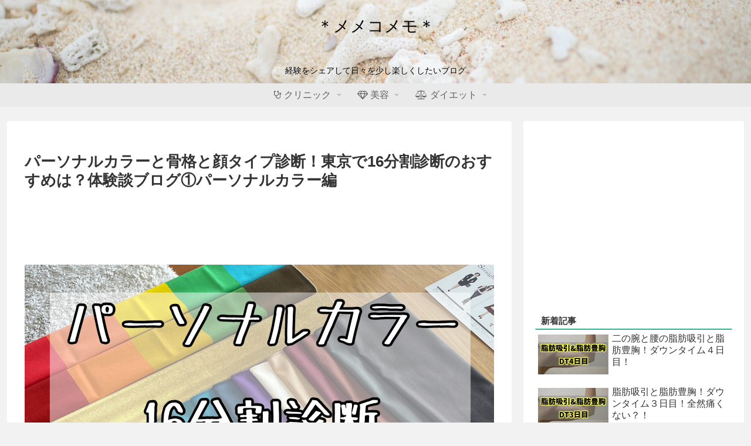

--- FILE ---
content_type: text/html; charset=UTF-8
request_url: https://www.sweetas32.com/personalcolor/
body_size: 66060
content:
<!doctype html>
<html lang="ja">
<head>
<meta charset="utf-8">
<meta name="viewport" content="width=device-width, initial-scale=1.0, viewport-fit=cover">
<meta name="referrer" content="no-referrer-when-downgrade">
<meta name="format-detection" content="telephone=no">
<!-- Other Analytics -->
<meta name="google-site-verification" content="p8stIMyWLyQ8i09hdrbAs4i7oXlIOKZaAYAs_N7Q7kc"/>
<!-- /Other Analytics -->
<!-- preconnect dns-prefetch -->
<link rel="preconnect dns-prefetch" href="//www.googletagmanager.com">
<link rel="preconnect dns-prefetch" href="//www.google-analytics.com">
<link rel="preconnect dns-prefetch" href="//ajax.googleapis.com">
<link rel="preconnect dns-prefetch" href="//cdnjs.cloudflare.com">
<link rel="preconnect dns-prefetch" href="//pagead2.googlesyndication.com">
<link rel="preconnect dns-prefetch" href="//googleads.g.doubleclick.net">
<link rel="preconnect dns-prefetch" href="//tpc.googlesyndication.com">
<link rel="preconnect dns-prefetch" href="//ad.doubleclick.net">
<link rel="preconnect dns-prefetch" href="//www.gstatic.com">
<link rel="preconnect dns-prefetch" href="//cse.google.com">
<link rel="preconnect dns-prefetch" href="//fonts.gstatic.com">
<link rel="preconnect dns-prefetch" href="//fonts.googleapis.com">
<link rel="preconnect dns-prefetch" href="//cms.quantserve.com">
<link rel="preconnect dns-prefetch" href="//secure.gravatar.com">
<link rel="preconnect dns-prefetch" href="//cdn.syndication.twimg.com">
<link rel="preconnect dns-prefetch" href="//cdn.jsdelivr.net">
<link rel="preconnect dns-prefetch" href="//images-fe.ssl-images-amazon.com">
<link rel="preconnect dns-prefetch" href="//completion.amazon.com">
<link rel="preconnect dns-prefetch" href="//m.media-amazon.com">
<link rel="preconnect dns-prefetch" href="//i.moshimo.com">
<link rel="preconnect dns-prefetch" href="//aml.valuecommerce.com">
<link rel="preconnect dns-prefetch" href="//dalc.valuecommerce.com">
<link rel="preconnect dns-prefetch" href="//dalb.valuecommerce.com">
<!-- Preload -->
<link rel="preload" as="font" type="font/woff" href="https://www.sweetas32.com/wp-content/themes/cocoon-master/webfonts/icomoon/fonts/icomoon.woff?v=2.7.0.2" crossorigin>
<link rel="preload" as="font" type="font/woff2" href="https://www.sweetas32.com/wp-content/themes/cocoon-master/webfonts/fontawesome/fonts/fontawesome-webfont.woff2?v=4.7.0" crossorigin>
<!-- <link media="all" href="https://www.sweetas32.com/wp-content/cache/autoptimize/css/autoptimize_ce2e37b14379fc970fcedf40942041e7.css" rel="stylesheet"> -->
<link rel="stylesheet" type="text/css" href="//www.sweetas32.com/wp-content/cache/wpfc-minified/dqnqni0m/e0jag.css" media="all"/><title>パーソナルカラーと骨格と顔タイプ診断！東京で16分割診断のおすすめは？体験談ブログ①パーソナルカラー編 | ＊メメコメモ＊</title>
<meta name='robots' content='max-image-preview:large'/>
<!-- OGP -->
<meta property="og:type" content="article">
<meta property="og:description" content="ついに！前々から気になっていたパーソナルカラー診断、骨格診断、顔タイプ診断を受けてきました！パーソナルカラーは16タイプでさらにくわしく自分のカラーがわかって大満足！16タイプのパーソナルカラー診断とは一昔前にパーソナルカラー診断を受けたこ...">
<meta property="og:title" content="パーソナルカラーと骨格と顔タイプ診断！東京で16分割診断のおすすめは？体験談ブログ①パーソナルカラー編">
<meta property="og:url" content="https://www.sweetas32.com/personalcolor/">
<meta property="og:image" content="https://www.sweetas32.com/wp-content/uploads/2021/06/phontoのコピー45-scaled.jpg">
<meta property="og:site_name" content="＊メメコメモ＊">
<meta property="og:locale" content="ja_JP">
<meta property="article:published_time" content="2021-06-01T20:19:05+09:00"/>
<meta property="article:modified_time" content="2021-06-01T20:19:05+09:00"/>
<meta property="article:section" content="メイク">
<meta property="article:tag" content="パーソナルカラー診断">
<!-- /OGP -->
<!-- Twitter Card -->
<meta name="twitter:card" content="summary">
<meta property="twitter:description" content="ついに！前々から気になっていたパーソナルカラー診断、骨格診断、顔タイプ診断を受けてきました！パーソナルカラーは16タイプでさらにくわしく自分のカラーがわかって大満足！16タイプのパーソナルカラー診断とは一昔前にパーソナルカラー診断を受けたこ...">
<meta property="twitter:title" content="パーソナルカラーと骨格と顔タイプ診断！東京で16分割診断のおすすめは？体験談ブログ①パーソナルカラー編">
<meta property="twitter:url" content="https://www.sweetas32.com/personalcolor/">
<meta name="twitter:image" content="https://www.sweetas32.com/wp-content/uploads/2021/06/phontoのコピー45-scaled.jpg">
<meta name="twitter:domain" content="www.sweetas32.com">
<meta name="twitter:creator" content="@memeco25">
<meta name="twitter:site" content="@memeco25">
<!-- /Twitter Card -->
<link rel='dns-prefetch' href='//ajax.googleapis.com'/>
<link rel='dns-prefetch' href='//cdnjs.cloudflare.com'/>
<link rel='dns-prefetch' href='//www.googletagmanager.com'/>
<link rel='dns-prefetch' href='//pagead2.googlesyndication.com'/>
<link rel="alternate" type="application/rss+xml" title="＊メメコメモ＊ &raquo; フィード" href="https://www.sweetas32.com/feed/"/>
<link rel="alternate" type="application/rss+xml" title="＊メメコメモ＊ &raquo; コメントフィード" href="https://www.sweetas32.com/comments/feed/"/>
<link rel="alternate" type="application/rss+xml" title="＊メメコメモ＊ &raquo; パーソナルカラーと骨格と顔タイプ診断！東京で16分割診断のおすすめは？体験談ブログ①パーソナルカラー編 のコメントのフィード" href="https://www.sweetas32.com/personalcolor/feed/"/>
<style id='cocoon-style-inline-css'>
body.public-page{background-color:#f2f2f2}.header{background-image:url(http://sweetas32.com/wp-content/uploads/2020/07/TSURU170322-45mm-022のコピー-1-scaled.jpg)}.header,.header .site-name-text{color:#000}#header-container .navi,#navi .navi-in>.menu-header .sub-menu{background-color:#eaeaea}#navi .navi-in a,#navi .navi-in a:hover{color:#fff}#navi .navi-in a,#navi .navi-in a:hover{color:#606060}#navi .navi-in a:hover{background-color:rgba(255,255,255,.2)}.main{width:860px}.main{border-color:#fff}.sidebar{width:376px}.sidebar{border-color:#fff}@media screen and (max-width:1255px){.wrap{width:auto}.main,.sidebar,.sidebar-left .main,.sidebar-left .sidebar{margin:0 .5%}.main{width:67.4%}.sidebar{padding:1.5%;width:30%}.entry-card-thumb{width:38%}.entry-card-content{margin-left:40%}}body::after{content:url(https://www.sweetas32.com/wp-content/themes/cocoon-master/lib/analytics/access.php?post_id=1607&post_type=post)!important;visibility:hidden;position:absolute;bottom:0;right:0;width:1px;height:1px;overflow:hidden;display:inline!important}.toc-checkbox{display:none}.toc-content{visibility:hidden;height:0;opacity:.2;transition:all 0.5s ease-out}.toc-checkbox:checked~.toc-content{visibility:visible;padding-top:.6em;height:100%;opacity:1}.toc-title::after{content:'[開く]';margin-left:.5em;cursor:pointer;font-size:.8em}.toc-title:hover::after{text-decoration:underline}.toc-checkbox:checked+.toc-title::after{content:'[閉じる]'}#respond{inset:0;position:absolute;visibility:hidden}#navi .navi-in>ul>li{width:auto}#navi .navi-in>ul>li>a{padding:0 1.4em}.entry-content>*,.demo .entry-content p{line-height:2}.entry-content>*,.mce-content-body>*,.article p,.demo .entry-content p,.article dl,.article ul,.article ol,.article blockquote,.article pre,.article table,.article .toc,.body .article,.body .column-wrap,.body .new-entry-cards,.body .popular-entry-cards,.body .navi-entry-cards,.body .box-menus,.body .ranking-item,.body .rss-entry-cards,.body .widget,.body .author-box,.body .blogcard-wrap,.body .login-user-only,.body .information-box,.body .question-box,.body .alert-box,.body .information,.body .question,.body .alert,.body .memo-box,.body .comment-box,.body .common-icon-box,.body .blank-box,.body .button-block,.body .micro-bottom,.body .caption-box,.body .tab-caption-box,.body .label-box,.body .toggle-wrap,.body .wp-block-image,.body .booklink-box,.body .kaerebalink-box,.body .tomarebalink-box,.body .product-item-box,.body .speech-wrap,.body .wp-block-categories,.body .wp-block-archives,.body .wp-block-archives-dropdown,.body .wp-block-calendar,.body .ad-area,.body .wp-block-gallery,.body .wp-block-audio,.body .wp-block-cover,.body .wp-block-file,.body .wp-block-media-text,.body .wp-block-video,.body .wp-block-buttons,.body .wp-block-columns,.body .wp-block-separator,.body .components-placeholder,.body .wp-block-search,.body .wp-block-social-links,.body .timeline-box,.body .blogcard-type,.body .btn-wrap,.body .btn-wrap a,.body .block-box,.body .wp-block-embed,.body .wp-block-group,.body .wp-block-table,.body .scrollable-table,.body .wp-block-separator,.body .wp-block,.body .video-container,.comment-area,.related-entries,.pager-post-navi,.comment-respond{margin-bottom:1.4em}.is-root-container>*{margin-bottom:1.4em!important}.article h2,.article h3,.article h4,.article h5,.article h6{margin-bottom:1.26em}@media screen and (max-width:480px){.body,.menu-content{font-size:14px}}@media screen and (max-width:781px){.wp-block-column{margin-bottom:1.4em}}@media screen and (max-width:834px){.container .column-wrap{gap:1.4em}}.article .micro-top{margin-bottom:.28em}.article .micro-bottom{margin-top:-1.26em}.article .micro-balloon{margin-bottom:.7em}.article .micro-bottom.micro-balloon{margin-top:-.98em}.blank-box.bb-key-color{border-color:#19448e}.iic-key-color li::before{color:#19448e}.blank-box.bb-tab.bb-key-color::before{background-color:#19448e}.tb-key-color .toggle-button{border:1px solid #19448e;background:#19448e;color:#fff}.tb-key-color .toggle-button::before{color:#ccc}.tb-key-color .toggle-checkbox:checked~.toggle-content{border-color:#19448e}.cb-key-color.caption-box{border-color:#19448e}.cb-key-color .caption-box-label{background-color:#19448e;color:#fff}.tcb-key-color .tab-caption-box-label{background-color:#19448e;color:#fff}.tcb-key-color .tab-caption-box-content{border-color:#19448e}.lb-key-color .label-box-content{border-color:#19448e}.mc-key-color{background-color:#19448e;color:#fff;border:none}.mc-key-color.micro-bottom::after{border-bottom-color:#19448e;border-top-color:transparent}.mc-key-color::before{border-top-color:transparent;border-bottom-color:transparent}.mc-key-color::after{border-top-color:#19448e}.btn-key-color,.btn-wrap.btn-wrap-key-color>a{background-color:#19448e}.has-text-color.has-key-color-color{color:#19448e}.has-background.has-key-color-background-color{background-color:#19448e}.body.article,body#tinymce.wp-editor{background-color:#fff}.body.article,.editor-post-title__block .editor-post-title__input,body#tinymce.wp-editor{color:#333}html .body .has-key-color-background-color{background-color:#19448e}html .body .has-key-color-color{color:#19448e}html .body .has-key-color-border-color{border-color:#19448e}html .body .btn-wrap.has-key-color-background-color>a{background-color:#19448e}html .body .btn-wrap.has-key-color-color>a{color:#19448e}html .body .btn-wrap.has-key-color-border-color>a{border-color:#19448e}html .body .bb-tab.has-key-color-border-color .bb-label{background-color:#19448e}html .body .toggle-wrap.has-key-color-border-color:not(.not-nested-style) .toggle-button{background-color:#19448e}html .body .toggle-wrap.has-key-color-border-color:not(.not-nested-style) .toggle-button,html .body .toggle-wrap.has-key-color-border-color:not(.not-nested-style) .toggle-content{border-color:#19448e}html .body .toggle-wrap.has-key-color-background-color:not(.not-nested-style) .toggle-content{background-color:#19448e}html .body .toggle-wrap.has-key-color-color:not(.not-nested-style) .toggle-content{color:#19448e}html .body .iconlist-box.has-key-color-icon-color li::before{color:#19448e}.micro-text.has-key-color-color{color:#19448e}html .body .micro-balloon.has-key-color-color{color:#19448e}html .body .micro-balloon.has-key-color-background-color{background-color:#19448e;border-color:transparent}html .body .micro-balloon.has-key-color-background-color.micro-bottom::after{border-bottom-color:#19448e;border-top-color:transparent}html .body .micro-balloon.has-key-color-background-color::before{border-top-color:transparent;border-bottom-color:transparent}html .body .micro-balloon.has-key-color-background-color::after{border-top-color:#19448e}html .body .micro-balloon.has-border-color.has-key-color-border-color{border-color:#19448e}html .body .micro-balloon.micro-top.has-key-color-border-color::before{border-top-color:#19448e}html .body .micro-balloon.micro-bottom.has-key-color-border-color::before{border-bottom-color:#19448e}html .body .caption-box.has-key-color-border-color:not(.not-nested-style) .box-label{background-color:#19448e}html .body .tab-caption-box.has-key-color-border-color:not(.not-nested-style) .box-label{background-color:#19448e}html .body .tab-caption-box.has-key-color-border-color:not(.not-nested-style) .box-content{border-color:#19448e}html .body .tab-caption-box.has-key-color-background-color:not(.not-nested-style) .box-content{background-color:#19448e}html .body .tab-caption-box.has-key-color-color:not(.not-nested-style) .box-content{color:#19448e}html .body .label-box.has-key-color-border-color:not(.not-nested-style) .box-content{border-color:#19448e}html .body .label-box.has-key-color-background-color:not(.not-nested-style) .box-content{background-color:#19448e}html .body .label-box.has-key-color-color:not(.not-nested-style) .box-content{color:#19448e}html .body .speech-wrap:not(.not-nested-style) .speech-balloon.has-key-color-background-color{background-color:#19448e}html .body .speech-wrap:not(.not-nested-style) .speech-balloon.has-text-color.has-key-color-color{color:#19448e}html .body .speech-wrap:not(.not-nested-style) .speech-balloon.has-key-color-border-color{border-color:#19448e}html .body .speech-wrap.sbp-l:not(.not-nested-style) .speech-balloon.has-key-color-border-color::before{border-right-color:#19448e}html .body .speech-wrap.sbp-r:not(.not-nested-style) .speech-balloon.has-key-color-border-color::before{border-left-color:#19448e}html .body .speech-wrap.sbp-l:not(.not-nested-style) .speech-balloon.has-key-color-background-color::after{border-right-color:#19448e}html .body .speech-wrap.sbp-r:not(.not-nested-style) .speech-balloon.has-key-color-background-color::after{border-left-color:#19448e}html .body .speech-wrap.sbs-line.sbp-r:not(.not-nested-style) .speech-balloon.has-key-color-background-color{background-color:#19448e}html .body .speech-wrap.sbs-line.sbp-r:not(.not-nested-style) .speech-balloon.has-key-color-border-color{border-color:#19448e}html .body .speech-wrap.sbs-think:not(.not-nested-style) .speech-balloon.has-key-color-border-color::before,html .body .speech-wrap.sbs-think:not(.not-nested-style) .speech-balloon.has-key-color-border-color::after{border-color:#19448e}html .body .speech-wrap.sbs-think:not(.not-nested-style) .speech-balloon.has-key-color-background-color::before,html .body .speech-wrap.sbs-think:not(.not-nested-style) .speech-balloon.has-key-color-background-color::after{background-color:#19448e}html .body .speech-wrap.sbs-think:not(.not-nested-style) .speech-balloon.has-key-color-border-color::before{border-color:#19448e}html .body .timeline-box.has-key-color-point-color:not(.not-nested-style) .timeline-item::before{background-color:#19448e}.has-key-color-border-color.is-style-accordion:not(.not-nested-style) .faq-question{background-color:#19448e}html .body .has-key-color-question-color:not(.not-nested-style) .faq-question-label{color:#19448e}html .body .has-key-color-question-color.has-border-color:not(.not-nested-style) .faq-question-label{color:#19448e}html .body .has-key-color-answer-color:not(.not-nested-style) .faq-answer-label{color:#19448e}html .body .is-style-square.has-key-color-question-color:not(.not-nested-style) .faq-question-label{color:#fff;background-color:#19448e}html .body .is-style-square.has-key-color-answer-color:not(.not-nested-style) .faq-answer-label{color:#fff;background-color:#19448e}html .body .has-red-background-color{background-color:#e60033}html .body .has-red-color{color:#e60033}html .body .has-red-border-color{border-color:#e60033}html .body .btn-wrap.has-red-background-color>a{background-color:#e60033}html .body .btn-wrap.has-red-color>a{color:#e60033}html .body .btn-wrap.has-red-border-color>a{border-color:#e60033}html .body .bb-tab.has-red-border-color .bb-label{background-color:#e60033}html .body .toggle-wrap.has-red-border-color:not(.not-nested-style) .toggle-button{background-color:#e60033}html .body .toggle-wrap.has-red-border-color:not(.not-nested-style) .toggle-button,html .body .toggle-wrap.has-red-border-color:not(.not-nested-style) .toggle-content{border-color:#e60033}html .body .toggle-wrap.has-red-background-color:not(.not-nested-style) .toggle-content{background-color:#e60033}html .body .toggle-wrap.has-red-color:not(.not-nested-style) .toggle-content{color:#e60033}html .body .iconlist-box.has-red-icon-color li::before{color:#e60033}.micro-text.has-red-color{color:#e60033}html .body .micro-balloon.has-red-color{color:#e60033}html .body .micro-balloon.has-red-background-color{background-color:#e60033;border-color:transparent}html .body .micro-balloon.has-red-background-color.micro-bottom::after{border-bottom-color:#e60033;border-top-color:transparent}html .body .micro-balloon.has-red-background-color::before{border-top-color:transparent;border-bottom-color:transparent}html .body .micro-balloon.has-red-background-color::after{border-top-color:#e60033}html .body .micro-balloon.has-border-color.has-red-border-color{border-color:#e60033}html .body .micro-balloon.micro-top.has-red-border-color::before{border-top-color:#e60033}html .body .micro-balloon.micro-bottom.has-red-border-color::before{border-bottom-color:#e60033}html .body .caption-box.has-red-border-color:not(.not-nested-style) .box-label{background-color:#e60033}html .body .tab-caption-box.has-red-border-color:not(.not-nested-style) .box-label{background-color:#e60033}html .body .tab-caption-box.has-red-border-color:not(.not-nested-style) .box-content{border-color:#e60033}html .body .tab-caption-box.has-red-background-color:not(.not-nested-style) .box-content{background-color:#e60033}html .body .tab-caption-box.has-red-color:not(.not-nested-style) .box-content{color:#e60033}html .body .label-box.has-red-border-color:not(.not-nested-style) .box-content{border-color:#e60033}html .body .label-box.has-red-background-color:not(.not-nested-style) .box-content{background-color:#e60033}html .body .label-box.has-red-color:not(.not-nested-style) .box-content{color:#e60033}html .body .speech-wrap:not(.not-nested-style) .speech-balloon.has-red-background-color{background-color:#e60033}html .body .speech-wrap:not(.not-nested-style) .speech-balloon.has-text-color.has-red-color{color:#e60033}html .body .speech-wrap:not(.not-nested-style) .speech-balloon.has-red-border-color{border-color:#e60033}html .body .speech-wrap.sbp-l:not(.not-nested-style) .speech-balloon.has-red-border-color::before{border-right-color:#e60033}html .body .speech-wrap.sbp-r:not(.not-nested-style) .speech-balloon.has-red-border-color::before{border-left-color:#e60033}html .body .speech-wrap.sbp-l:not(.not-nested-style) .speech-balloon.has-red-background-color::after{border-right-color:#e60033}html .body .speech-wrap.sbp-r:not(.not-nested-style) .speech-balloon.has-red-background-color::after{border-left-color:#e60033}html .body .speech-wrap.sbs-line.sbp-r:not(.not-nested-style) .speech-balloon.has-red-background-color{background-color:#e60033}html .body .speech-wrap.sbs-line.sbp-r:not(.not-nested-style) .speech-balloon.has-red-border-color{border-color:#e60033}html .body .speech-wrap.sbs-think:not(.not-nested-style) .speech-balloon.has-red-border-color::before,html .body .speech-wrap.sbs-think:not(.not-nested-style) .speech-balloon.has-red-border-color::after{border-color:#e60033}html .body .speech-wrap.sbs-think:not(.not-nested-style) .speech-balloon.has-red-background-color::before,html .body .speech-wrap.sbs-think:not(.not-nested-style) .speech-balloon.has-red-background-color::after{background-color:#e60033}html .body .speech-wrap.sbs-think:not(.not-nested-style) .speech-balloon.has-red-border-color::before{border-color:#e60033}html .body .timeline-box.has-red-point-color:not(.not-nested-style) .timeline-item::before{background-color:#e60033}.has-red-border-color.is-style-accordion:not(.not-nested-style) .faq-question{background-color:#e60033}html .body .has-red-question-color:not(.not-nested-style) .faq-question-label{color:#e60033}html .body .has-red-question-color.has-border-color:not(.not-nested-style) .faq-question-label{color:#e60033}html .body .has-red-answer-color:not(.not-nested-style) .faq-answer-label{color:#e60033}html .body .is-style-square.has-red-question-color:not(.not-nested-style) .faq-question-label{color:#fff;background-color:#e60033}html .body .is-style-square.has-red-answer-color:not(.not-nested-style) .faq-answer-label{color:#fff;background-color:#e60033}html .body .has-pink-background-color{background-color:#e95295}html .body .has-pink-color{color:#e95295}html .body .has-pink-border-color{border-color:#e95295}html .body .btn-wrap.has-pink-background-color>a{background-color:#e95295}html .body .btn-wrap.has-pink-color>a{color:#e95295}html .body .btn-wrap.has-pink-border-color>a{border-color:#e95295}html .body .bb-tab.has-pink-border-color .bb-label{background-color:#e95295}html .body .toggle-wrap.has-pink-border-color:not(.not-nested-style) .toggle-button{background-color:#e95295}html .body .toggle-wrap.has-pink-border-color:not(.not-nested-style) .toggle-button,html .body .toggle-wrap.has-pink-border-color:not(.not-nested-style) .toggle-content{border-color:#e95295}html .body .toggle-wrap.has-pink-background-color:not(.not-nested-style) .toggle-content{background-color:#e95295}html .body .toggle-wrap.has-pink-color:not(.not-nested-style) .toggle-content{color:#e95295}html .body .iconlist-box.has-pink-icon-color li::before{color:#e95295}.micro-text.has-pink-color{color:#e95295}html .body .micro-balloon.has-pink-color{color:#e95295}html .body .micro-balloon.has-pink-background-color{background-color:#e95295;border-color:transparent}html .body .micro-balloon.has-pink-background-color.micro-bottom::after{border-bottom-color:#e95295;border-top-color:transparent}html .body .micro-balloon.has-pink-background-color::before{border-top-color:transparent;border-bottom-color:transparent}html .body .micro-balloon.has-pink-background-color::after{border-top-color:#e95295}html .body .micro-balloon.has-border-color.has-pink-border-color{border-color:#e95295}html .body .micro-balloon.micro-top.has-pink-border-color::before{border-top-color:#e95295}html .body .micro-balloon.micro-bottom.has-pink-border-color::before{border-bottom-color:#e95295}html .body .caption-box.has-pink-border-color:not(.not-nested-style) .box-label{background-color:#e95295}html .body .tab-caption-box.has-pink-border-color:not(.not-nested-style) .box-label{background-color:#e95295}html .body .tab-caption-box.has-pink-border-color:not(.not-nested-style) .box-content{border-color:#e95295}html .body .tab-caption-box.has-pink-background-color:not(.not-nested-style) .box-content{background-color:#e95295}html .body .tab-caption-box.has-pink-color:not(.not-nested-style) .box-content{color:#e95295}html .body .label-box.has-pink-border-color:not(.not-nested-style) .box-content{border-color:#e95295}html .body .label-box.has-pink-background-color:not(.not-nested-style) .box-content{background-color:#e95295}html .body .label-box.has-pink-color:not(.not-nested-style) .box-content{color:#e95295}html .body .speech-wrap:not(.not-nested-style) .speech-balloon.has-pink-background-color{background-color:#e95295}html .body .speech-wrap:not(.not-nested-style) .speech-balloon.has-text-color.has-pink-color{color:#e95295}html .body .speech-wrap:not(.not-nested-style) .speech-balloon.has-pink-border-color{border-color:#e95295}html .body .speech-wrap.sbp-l:not(.not-nested-style) .speech-balloon.has-pink-border-color::before{border-right-color:#e95295}html .body .speech-wrap.sbp-r:not(.not-nested-style) .speech-balloon.has-pink-border-color::before{border-left-color:#e95295}html .body .speech-wrap.sbp-l:not(.not-nested-style) .speech-balloon.has-pink-background-color::after{border-right-color:#e95295}html .body .speech-wrap.sbp-r:not(.not-nested-style) .speech-balloon.has-pink-background-color::after{border-left-color:#e95295}html .body .speech-wrap.sbs-line.sbp-r:not(.not-nested-style) .speech-balloon.has-pink-background-color{background-color:#e95295}html .body .speech-wrap.sbs-line.sbp-r:not(.not-nested-style) .speech-balloon.has-pink-border-color{border-color:#e95295}html .body .speech-wrap.sbs-think:not(.not-nested-style) .speech-balloon.has-pink-border-color::before,html .body .speech-wrap.sbs-think:not(.not-nested-style) .speech-balloon.has-pink-border-color::after{border-color:#e95295}html .body .speech-wrap.sbs-think:not(.not-nested-style) .speech-balloon.has-pink-background-color::before,html .body .speech-wrap.sbs-think:not(.not-nested-style) .speech-balloon.has-pink-background-color::after{background-color:#e95295}html .body .speech-wrap.sbs-think:not(.not-nested-style) .speech-balloon.has-pink-border-color::before{border-color:#e95295}html .body .timeline-box.has-pink-point-color:not(.not-nested-style) .timeline-item::before{background-color:#e95295}.has-pink-border-color.is-style-accordion:not(.not-nested-style) .faq-question{background-color:#e95295}html .body .has-pink-question-color:not(.not-nested-style) .faq-question-label{color:#e95295}html .body .has-pink-question-color.has-border-color:not(.not-nested-style) .faq-question-label{color:#e95295}html .body .has-pink-answer-color:not(.not-nested-style) .faq-answer-label{color:#e95295}html .body .is-style-square.has-pink-question-color:not(.not-nested-style) .faq-question-label{color:#fff;background-color:#e95295}html .body .is-style-square.has-pink-answer-color:not(.not-nested-style) .faq-answer-label{color:#fff;background-color:#e95295}html .body .has-purple-background-color{background-color:#884898}html .body .has-purple-color{color:#884898}html .body .has-purple-border-color{border-color:#884898}html .body .btn-wrap.has-purple-background-color>a{background-color:#884898}html .body .btn-wrap.has-purple-color>a{color:#884898}html .body .btn-wrap.has-purple-border-color>a{border-color:#884898}html .body .bb-tab.has-purple-border-color .bb-label{background-color:#884898}html .body .toggle-wrap.has-purple-border-color:not(.not-nested-style) .toggle-button{background-color:#884898}html .body .toggle-wrap.has-purple-border-color:not(.not-nested-style) .toggle-button,html .body .toggle-wrap.has-purple-border-color:not(.not-nested-style) .toggle-content{border-color:#884898}html .body .toggle-wrap.has-purple-background-color:not(.not-nested-style) .toggle-content{background-color:#884898}html .body .toggle-wrap.has-purple-color:not(.not-nested-style) .toggle-content{color:#884898}html .body .iconlist-box.has-purple-icon-color li::before{color:#884898}.micro-text.has-purple-color{color:#884898}html .body .micro-balloon.has-purple-color{color:#884898}html .body .micro-balloon.has-purple-background-color{background-color:#884898;border-color:transparent}html .body .micro-balloon.has-purple-background-color.micro-bottom::after{border-bottom-color:#884898;border-top-color:transparent}html .body .micro-balloon.has-purple-background-color::before{border-top-color:transparent;border-bottom-color:transparent}html .body .micro-balloon.has-purple-background-color::after{border-top-color:#884898}html .body .micro-balloon.has-border-color.has-purple-border-color{border-color:#884898}html .body .micro-balloon.micro-top.has-purple-border-color::before{border-top-color:#884898}html .body .micro-balloon.micro-bottom.has-purple-border-color::before{border-bottom-color:#884898}html .body .caption-box.has-purple-border-color:not(.not-nested-style) .box-label{background-color:#884898}html .body .tab-caption-box.has-purple-border-color:not(.not-nested-style) .box-label{background-color:#884898}html .body .tab-caption-box.has-purple-border-color:not(.not-nested-style) .box-content{border-color:#884898}html .body .tab-caption-box.has-purple-background-color:not(.not-nested-style) .box-content{background-color:#884898}html .body .tab-caption-box.has-purple-color:not(.not-nested-style) .box-content{color:#884898}html .body .label-box.has-purple-border-color:not(.not-nested-style) .box-content{border-color:#884898}html .body .label-box.has-purple-background-color:not(.not-nested-style) .box-content{background-color:#884898}html .body .label-box.has-purple-color:not(.not-nested-style) .box-content{color:#884898}html .body .speech-wrap:not(.not-nested-style) .speech-balloon.has-purple-background-color{background-color:#884898}html .body .speech-wrap:not(.not-nested-style) .speech-balloon.has-text-color.has-purple-color{color:#884898}html .body .speech-wrap:not(.not-nested-style) .speech-balloon.has-purple-border-color{border-color:#884898}html .body .speech-wrap.sbp-l:not(.not-nested-style) .speech-balloon.has-purple-border-color::before{border-right-color:#884898}html .body .speech-wrap.sbp-r:not(.not-nested-style) .speech-balloon.has-purple-border-color::before{border-left-color:#884898}html .body .speech-wrap.sbp-l:not(.not-nested-style) .speech-balloon.has-purple-background-color::after{border-right-color:#884898}html .body .speech-wrap.sbp-r:not(.not-nested-style) .speech-balloon.has-purple-background-color::after{border-left-color:#884898}html .body .speech-wrap.sbs-line.sbp-r:not(.not-nested-style) .speech-balloon.has-purple-background-color{background-color:#884898}html .body .speech-wrap.sbs-line.sbp-r:not(.not-nested-style) .speech-balloon.has-purple-border-color{border-color:#884898}html .body .speech-wrap.sbs-think:not(.not-nested-style) .speech-balloon.has-purple-border-color::before,html .body .speech-wrap.sbs-think:not(.not-nested-style) .speech-balloon.has-purple-border-color::after{border-color:#884898}html .body .speech-wrap.sbs-think:not(.not-nested-style) .speech-balloon.has-purple-background-color::before,html .body .speech-wrap.sbs-think:not(.not-nested-style) .speech-balloon.has-purple-background-color::after{background-color:#884898}html .body .speech-wrap.sbs-think:not(.not-nested-style) .speech-balloon.has-purple-border-color::before{border-color:#884898}html .body .timeline-box.has-purple-point-color:not(.not-nested-style) .timeline-item::before{background-color:#884898}.has-purple-border-color.is-style-accordion:not(.not-nested-style) .faq-question{background-color:#884898}html .body .has-purple-question-color:not(.not-nested-style) .faq-question-label{color:#884898}html .body .has-purple-question-color.has-border-color:not(.not-nested-style) .faq-question-label{color:#884898}html .body .has-purple-answer-color:not(.not-nested-style) .faq-answer-label{color:#884898}html .body .is-style-square.has-purple-question-color:not(.not-nested-style) .faq-question-label{color:#fff;background-color:#884898}html .body .is-style-square.has-purple-answer-color:not(.not-nested-style) .faq-answer-label{color:#fff;background-color:#884898}html .body .has-deep-background-color{background-color:#55295b}html .body .has-deep-color{color:#55295b}html .body .has-deep-border-color{border-color:#55295b}html .body .btn-wrap.has-deep-background-color>a{background-color:#55295b}html .body .btn-wrap.has-deep-color>a{color:#55295b}html .body .btn-wrap.has-deep-border-color>a{border-color:#55295b}html .body .bb-tab.has-deep-border-color .bb-label{background-color:#55295b}html .body .toggle-wrap.has-deep-border-color:not(.not-nested-style) .toggle-button{background-color:#55295b}html .body .toggle-wrap.has-deep-border-color:not(.not-nested-style) .toggle-button,html .body .toggle-wrap.has-deep-border-color:not(.not-nested-style) .toggle-content{border-color:#55295b}html .body .toggle-wrap.has-deep-background-color:not(.not-nested-style) .toggle-content{background-color:#55295b}html .body .toggle-wrap.has-deep-color:not(.not-nested-style) .toggle-content{color:#55295b}html .body .iconlist-box.has-deep-icon-color li::before{color:#55295b}.micro-text.has-deep-color{color:#55295b}html .body .micro-balloon.has-deep-color{color:#55295b}html .body .micro-balloon.has-deep-background-color{background-color:#55295b;border-color:transparent}html .body .micro-balloon.has-deep-background-color.micro-bottom::after{border-bottom-color:#55295b;border-top-color:transparent}html .body .micro-balloon.has-deep-background-color::before{border-top-color:transparent;border-bottom-color:transparent}html .body .micro-balloon.has-deep-background-color::after{border-top-color:#55295b}html .body .micro-balloon.has-border-color.has-deep-border-color{border-color:#55295b}html .body .micro-balloon.micro-top.has-deep-border-color::before{border-top-color:#55295b}html .body .micro-balloon.micro-bottom.has-deep-border-color::before{border-bottom-color:#55295b}html .body .caption-box.has-deep-border-color:not(.not-nested-style) .box-label{background-color:#55295b}html .body .tab-caption-box.has-deep-border-color:not(.not-nested-style) .box-label{background-color:#55295b}html .body .tab-caption-box.has-deep-border-color:not(.not-nested-style) .box-content{border-color:#55295b}html .body .tab-caption-box.has-deep-background-color:not(.not-nested-style) .box-content{background-color:#55295b}html .body .tab-caption-box.has-deep-color:not(.not-nested-style) .box-content{color:#55295b}html .body .label-box.has-deep-border-color:not(.not-nested-style) .box-content{border-color:#55295b}html .body .label-box.has-deep-background-color:not(.not-nested-style) .box-content{background-color:#55295b}html .body .label-box.has-deep-color:not(.not-nested-style) .box-content{color:#55295b}html .body .speech-wrap:not(.not-nested-style) .speech-balloon.has-deep-background-color{background-color:#55295b}html .body .speech-wrap:not(.not-nested-style) .speech-balloon.has-text-color.has-deep-color{color:#55295b}html .body .speech-wrap:not(.not-nested-style) .speech-balloon.has-deep-border-color{border-color:#55295b}html .body .speech-wrap.sbp-l:not(.not-nested-style) .speech-balloon.has-deep-border-color::before{border-right-color:#55295b}html .body .speech-wrap.sbp-r:not(.not-nested-style) .speech-balloon.has-deep-border-color::before{border-left-color:#55295b}html .body .speech-wrap.sbp-l:not(.not-nested-style) .speech-balloon.has-deep-background-color::after{border-right-color:#55295b}html .body .speech-wrap.sbp-r:not(.not-nested-style) .speech-balloon.has-deep-background-color::after{border-left-color:#55295b}html .body .speech-wrap.sbs-line.sbp-r:not(.not-nested-style) .speech-balloon.has-deep-background-color{background-color:#55295b}html .body .speech-wrap.sbs-line.sbp-r:not(.not-nested-style) .speech-balloon.has-deep-border-color{border-color:#55295b}html .body .speech-wrap.sbs-think:not(.not-nested-style) .speech-balloon.has-deep-border-color::before,html .body .speech-wrap.sbs-think:not(.not-nested-style) .speech-balloon.has-deep-border-color::after{border-color:#55295b}html .body .speech-wrap.sbs-think:not(.not-nested-style) .speech-balloon.has-deep-background-color::before,html .body .speech-wrap.sbs-think:not(.not-nested-style) .speech-balloon.has-deep-background-color::after{background-color:#55295b}html .body .speech-wrap.sbs-think:not(.not-nested-style) .speech-balloon.has-deep-border-color::before{border-color:#55295b}html .body .timeline-box.has-deep-point-color:not(.not-nested-style) .timeline-item::before{background-color:#55295b}.has-deep-border-color.is-style-accordion:not(.not-nested-style) .faq-question{background-color:#55295b}html .body .has-deep-question-color:not(.not-nested-style) .faq-question-label{color:#55295b}html .body .has-deep-question-color.has-border-color:not(.not-nested-style) .faq-question-label{color:#55295b}html .body .has-deep-answer-color:not(.not-nested-style) .faq-answer-label{color:#55295b}html .body .is-style-square.has-deep-question-color:not(.not-nested-style) .faq-question-label{color:#fff;background-color:#55295b}html .body .is-style-square.has-deep-answer-color:not(.not-nested-style) .faq-answer-label{color:#fff;background-color:#55295b}html .body .has-indigo-background-color{background-color:#1e50a2}html .body .has-indigo-color{color:#1e50a2}html .body .has-indigo-border-color{border-color:#1e50a2}html .body .btn-wrap.has-indigo-background-color>a{background-color:#1e50a2}html .body .btn-wrap.has-indigo-color>a{color:#1e50a2}html .body .btn-wrap.has-indigo-border-color>a{border-color:#1e50a2}html .body .bb-tab.has-indigo-border-color .bb-label{background-color:#1e50a2}html .body .toggle-wrap.has-indigo-border-color:not(.not-nested-style) .toggle-button{background-color:#1e50a2}html .body .toggle-wrap.has-indigo-border-color:not(.not-nested-style) .toggle-button,html .body .toggle-wrap.has-indigo-border-color:not(.not-nested-style) .toggle-content{border-color:#1e50a2}html .body .toggle-wrap.has-indigo-background-color:not(.not-nested-style) .toggle-content{background-color:#1e50a2}html .body .toggle-wrap.has-indigo-color:not(.not-nested-style) .toggle-content{color:#1e50a2}html .body .iconlist-box.has-indigo-icon-color li::before{color:#1e50a2}.micro-text.has-indigo-color{color:#1e50a2}html .body .micro-balloon.has-indigo-color{color:#1e50a2}html .body .micro-balloon.has-indigo-background-color{background-color:#1e50a2;border-color:transparent}html .body .micro-balloon.has-indigo-background-color.micro-bottom::after{border-bottom-color:#1e50a2;border-top-color:transparent}html .body .micro-balloon.has-indigo-background-color::before{border-top-color:transparent;border-bottom-color:transparent}html .body .micro-balloon.has-indigo-background-color::after{border-top-color:#1e50a2}html .body .micro-balloon.has-border-color.has-indigo-border-color{border-color:#1e50a2}html .body .micro-balloon.micro-top.has-indigo-border-color::before{border-top-color:#1e50a2}html .body .micro-balloon.micro-bottom.has-indigo-border-color::before{border-bottom-color:#1e50a2}html .body .caption-box.has-indigo-border-color:not(.not-nested-style) .box-label{background-color:#1e50a2}html .body .tab-caption-box.has-indigo-border-color:not(.not-nested-style) .box-label{background-color:#1e50a2}html .body .tab-caption-box.has-indigo-border-color:not(.not-nested-style) .box-content{border-color:#1e50a2}html .body .tab-caption-box.has-indigo-background-color:not(.not-nested-style) .box-content{background-color:#1e50a2}html .body .tab-caption-box.has-indigo-color:not(.not-nested-style) .box-content{color:#1e50a2}html .body .label-box.has-indigo-border-color:not(.not-nested-style) .box-content{border-color:#1e50a2}html .body .label-box.has-indigo-background-color:not(.not-nested-style) .box-content{background-color:#1e50a2}html .body .label-box.has-indigo-color:not(.not-nested-style) .box-content{color:#1e50a2}html .body .speech-wrap:not(.not-nested-style) .speech-balloon.has-indigo-background-color{background-color:#1e50a2}html .body .speech-wrap:not(.not-nested-style) .speech-balloon.has-text-color.has-indigo-color{color:#1e50a2}html .body .speech-wrap:not(.not-nested-style) .speech-balloon.has-indigo-border-color{border-color:#1e50a2}html .body .speech-wrap.sbp-l:not(.not-nested-style) .speech-balloon.has-indigo-border-color::before{border-right-color:#1e50a2}html .body .speech-wrap.sbp-r:not(.not-nested-style) .speech-balloon.has-indigo-border-color::before{border-left-color:#1e50a2}html .body .speech-wrap.sbp-l:not(.not-nested-style) .speech-balloon.has-indigo-background-color::after{border-right-color:#1e50a2}html .body .speech-wrap.sbp-r:not(.not-nested-style) .speech-balloon.has-indigo-background-color::after{border-left-color:#1e50a2}html .body .speech-wrap.sbs-line.sbp-r:not(.not-nested-style) .speech-balloon.has-indigo-background-color{background-color:#1e50a2}html .body .speech-wrap.sbs-line.sbp-r:not(.not-nested-style) .speech-balloon.has-indigo-border-color{border-color:#1e50a2}html .body .speech-wrap.sbs-think:not(.not-nested-style) .speech-balloon.has-indigo-border-color::before,html .body .speech-wrap.sbs-think:not(.not-nested-style) .speech-balloon.has-indigo-border-color::after{border-color:#1e50a2}html .body .speech-wrap.sbs-think:not(.not-nested-style) .speech-balloon.has-indigo-background-color::before,html .body .speech-wrap.sbs-think:not(.not-nested-style) .speech-balloon.has-indigo-background-color::after{background-color:#1e50a2}html .body .speech-wrap.sbs-think:not(.not-nested-style) .speech-balloon.has-indigo-border-color::before{border-color:#1e50a2}html .body .timeline-box.has-indigo-point-color:not(.not-nested-style) .timeline-item::before{background-color:#1e50a2}.has-indigo-border-color.is-style-accordion:not(.not-nested-style) .faq-question{background-color:#1e50a2}html .body .has-indigo-question-color:not(.not-nested-style) .faq-question-label{color:#1e50a2}html .body .has-indigo-question-color.has-border-color:not(.not-nested-style) .faq-question-label{color:#1e50a2}html .body .has-indigo-answer-color:not(.not-nested-style) .faq-answer-label{color:#1e50a2}html .body .is-style-square.has-indigo-question-color:not(.not-nested-style) .faq-question-label{color:#fff;background-color:#1e50a2}html .body .is-style-square.has-indigo-answer-color:not(.not-nested-style) .faq-answer-label{color:#fff;background-color:#1e50a2}html .body .has-blue-background-color{background-color:#0095d9}html .body .has-blue-color{color:#0095d9}html .body .has-blue-border-color{border-color:#0095d9}html .body .btn-wrap.has-blue-background-color>a{background-color:#0095d9}html .body .btn-wrap.has-blue-color>a{color:#0095d9}html .body .btn-wrap.has-blue-border-color>a{border-color:#0095d9}html .body .bb-tab.has-blue-border-color .bb-label{background-color:#0095d9}html .body .toggle-wrap.has-blue-border-color:not(.not-nested-style) .toggle-button{background-color:#0095d9}html .body .toggle-wrap.has-blue-border-color:not(.not-nested-style) .toggle-button,html .body .toggle-wrap.has-blue-border-color:not(.not-nested-style) .toggle-content{border-color:#0095d9}html .body .toggle-wrap.has-blue-background-color:not(.not-nested-style) .toggle-content{background-color:#0095d9}html .body .toggle-wrap.has-blue-color:not(.not-nested-style) .toggle-content{color:#0095d9}html .body .iconlist-box.has-blue-icon-color li::before{color:#0095d9}.micro-text.has-blue-color{color:#0095d9}html .body .micro-balloon.has-blue-color{color:#0095d9}html .body .micro-balloon.has-blue-background-color{background-color:#0095d9;border-color:transparent}html .body .micro-balloon.has-blue-background-color.micro-bottom::after{border-bottom-color:#0095d9;border-top-color:transparent}html .body .micro-balloon.has-blue-background-color::before{border-top-color:transparent;border-bottom-color:transparent}html .body .micro-balloon.has-blue-background-color::after{border-top-color:#0095d9}html .body .micro-balloon.has-border-color.has-blue-border-color{border-color:#0095d9}html .body .micro-balloon.micro-top.has-blue-border-color::before{border-top-color:#0095d9}html .body .micro-balloon.micro-bottom.has-blue-border-color::before{border-bottom-color:#0095d9}html .body .caption-box.has-blue-border-color:not(.not-nested-style) .box-label{background-color:#0095d9}html .body .tab-caption-box.has-blue-border-color:not(.not-nested-style) .box-label{background-color:#0095d9}html .body .tab-caption-box.has-blue-border-color:not(.not-nested-style) .box-content{border-color:#0095d9}html .body .tab-caption-box.has-blue-background-color:not(.not-nested-style) .box-content{background-color:#0095d9}html .body .tab-caption-box.has-blue-color:not(.not-nested-style) .box-content{color:#0095d9}html .body .label-box.has-blue-border-color:not(.not-nested-style) .box-content{border-color:#0095d9}html .body .label-box.has-blue-background-color:not(.not-nested-style) .box-content{background-color:#0095d9}html .body .label-box.has-blue-color:not(.not-nested-style) .box-content{color:#0095d9}html .body .speech-wrap:not(.not-nested-style) .speech-balloon.has-blue-background-color{background-color:#0095d9}html .body .speech-wrap:not(.not-nested-style) .speech-balloon.has-text-color.has-blue-color{color:#0095d9}html .body .speech-wrap:not(.not-nested-style) .speech-balloon.has-blue-border-color{border-color:#0095d9}html .body .speech-wrap.sbp-l:not(.not-nested-style) .speech-balloon.has-blue-border-color::before{border-right-color:#0095d9}html .body .speech-wrap.sbp-r:not(.not-nested-style) .speech-balloon.has-blue-border-color::before{border-left-color:#0095d9}html .body .speech-wrap.sbp-l:not(.not-nested-style) .speech-balloon.has-blue-background-color::after{border-right-color:#0095d9}html .body .speech-wrap.sbp-r:not(.not-nested-style) .speech-balloon.has-blue-background-color::after{border-left-color:#0095d9}html .body .speech-wrap.sbs-line.sbp-r:not(.not-nested-style) .speech-balloon.has-blue-background-color{background-color:#0095d9}html .body .speech-wrap.sbs-line.sbp-r:not(.not-nested-style) .speech-balloon.has-blue-border-color{border-color:#0095d9}html .body .speech-wrap.sbs-think:not(.not-nested-style) .speech-balloon.has-blue-border-color::before,html .body .speech-wrap.sbs-think:not(.not-nested-style) .speech-balloon.has-blue-border-color::after{border-color:#0095d9}html .body .speech-wrap.sbs-think:not(.not-nested-style) .speech-balloon.has-blue-background-color::before,html .body .speech-wrap.sbs-think:not(.not-nested-style) .speech-balloon.has-blue-background-color::after{background-color:#0095d9}html .body .speech-wrap.sbs-think:not(.not-nested-style) .speech-balloon.has-blue-border-color::before{border-color:#0095d9}html .body .timeline-box.has-blue-point-color:not(.not-nested-style) .timeline-item::before{background-color:#0095d9}.has-blue-border-color.is-style-accordion:not(.not-nested-style) .faq-question{background-color:#0095d9}html .body .has-blue-question-color:not(.not-nested-style) .faq-question-label{color:#0095d9}html .body .has-blue-question-color.has-border-color:not(.not-nested-style) .faq-question-label{color:#0095d9}html .body .has-blue-answer-color:not(.not-nested-style) .faq-answer-label{color:#0095d9}html .body .is-style-square.has-blue-question-color:not(.not-nested-style) .faq-question-label{color:#fff;background-color:#0095d9}html .body .is-style-square.has-blue-answer-color:not(.not-nested-style) .faq-answer-label{color:#fff;background-color:#0095d9}html .body .has-light-blue-background-color{background-color:#2ca9e1}html .body .has-light-blue-color{color:#2ca9e1}html .body .has-light-blue-border-color{border-color:#2ca9e1}html .body .btn-wrap.has-light-blue-background-color>a{background-color:#2ca9e1}html .body .btn-wrap.has-light-blue-color>a{color:#2ca9e1}html .body .btn-wrap.has-light-blue-border-color>a{border-color:#2ca9e1}html .body .bb-tab.has-light-blue-border-color .bb-label{background-color:#2ca9e1}html .body .toggle-wrap.has-light-blue-border-color:not(.not-nested-style) .toggle-button{background-color:#2ca9e1}html .body .toggle-wrap.has-light-blue-border-color:not(.not-nested-style) .toggle-button,html .body .toggle-wrap.has-light-blue-border-color:not(.not-nested-style) .toggle-content{border-color:#2ca9e1}html .body .toggle-wrap.has-light-blue-background-color:not(.not-nested-style) .toggle-content{background-color:#2ca9e1}html .body .toggle-wrap.has-light-blue-color:not(.not-nested-style) .toggle-content{color:#2ca9e1}html .body .iconlist-box.has-light-blue-icon-color li::before{color:#2ca9e1}.micro-text.has-light-blue-color{color:#2ca9e1}html .body .micro-balloon.has-light-blue-color{color:#2ca9e1}html .body .micro-balloon.has-light-blue-background-color{background-color:#2ca9e1;border-color:transparent}html .body .micro-balloon.has-light-blue-background-color.micro-bottom::after{border-bottom-color:#2ca9e1;border-top-color:transparent}html .body .micro-balloon.has-light-blue-background-color::before{border-top-color:transparent;border-bottom-color:transparent}html .body .micro-balloon.has-light-blue-background-color::after{border-top-color:#2ca9e1}html .body .micro-balloon.has-border-color.has-light-blue-border-color{border-color:#2ca9e1}html .body .micro-balloon.micro-top.has-light-blue-border-color::before{border-top-color:#2ca9e1}html .body .micro-balloon.micro-bottom.has-light-blue-border-color::before{border-bottom-color:#2ca9e1}html .body .caption-box.has-light-blue-border-color:not(.not-nested-style) .box-label{background-color:#2ca9e1}html .body .tab-caption-box.has-light-blue-border-color:not(.not-nested-style) .box-label{background-color:#2ca9e1}html .body .tab-caption-box.has-light-blue-border-color:not(.not-nested-style) .box-content{border-color:#2ca9e1}html .body .tab-caption-box.has-light-blue-background-color:not(.not-nested-style) .box-content{background-color:#2ca9e1}html .body .tab-caption-box.has-light-blue-color:not(.not-nested-style) .box-content{color:#2ca9e1}html .body .label-box.has-light-blue-border-color:not(.not-nested-style) .box-content{border-color:#2ca9e1}html .body .label-box.has-light-blue-background-color:not(.not-nested-style) .box-content{background-color:#2ca9e1}html .body .label-box.has-light-blue-color:not(.not-nested-style) .box-content{color:#2ca9e1}html .body .speech-wrap:not(.not-nested-style) .speech-balloon.has-light-blue-background-color{background-color:#2ca9e1}html .body .speech-wrap:not(.not-nested-style) .speech-balloon.has-text-color.has-light-blue-color{color:#2ca9e1}html .body .speech-wrap:not(.not-nested-style) .speech-balloon.has-light-blue-border-color{border-color:#2ca9e1}html .body .speech-wrap.sbp-l:not(.not-nested-style) .speech-balloon.has-light-blue-border-color::before{border-right-color:#2ca9e1}html .body .speech-wrap.sbp-r:not(.not-nested-style) .speech-balloon.has-light-blue-border-color::before{border-left-color:#2ca9e1}html .body .speech-wrap.sbp-l:not(.not-nested-style) .speech-balloon.has-light-blue-background-color::after{border-right-color:#2ca9e1}html .body .speech-wrap.sbp-r:not(.not-nested-style) .speech-balloon.has-light-blue-background-color::after{border-left-color:#2ca9e1}html .body .speech-wrap.sbs-line.sbp-r:not(.not-nested-style) .speech-balloon.has-light-blue-background-color{background-color:#2ca9e1}html .body .speech-wrap.sbs-line.sbp-r:not(.not-nested-style) .speech-balloon.has-light-blue-border-color{border-color:#2ca9e1}html .body .speech-wrap.sbs-think:not(.not-nested-style) .speech-balloon.has-light-blue-border-color::before,html .body .speech-wrap.sbs-think:not(.not-nested-style) .speech-balloon.has-light-blue-border-color::after{border-color:#2ca9e1}html .body .speech-wrap.sbs-think:not(.not-nested-style) .speech-balloon.has-light-blue-background-color::before,html .body .speech-wrap.sbs-think:not(.not-nested-style) .speech-balloon.has-light-blue-background-color::after{background-color:#2ca9e1}html .body .speech-wrap.sbs-think:not(.not-nested-style) .speech-balloon.has-light-blue-border-color::before{border-color:#2ca9e1}html .body .timeline-box.has-light-blue-point-color:not(.not-nested-style) .timeline-item::before{background-color:#2ca9e1}.has-light-blue-border-color.is-style-accordion:not(.not-nested-style) .faq-question{background-color:#2ca9e1}html .body .has-light-blue-question-color:not(.not-nested-style) .faq-question-label{color:#2ca9e1}html .body .has-light-blue-question-color.has-border-color:not(.not-nested-style) .faq-question-label{color:#2ca9e1}html .body .has-light-blue-answer-color:not(.not-nested-style) .faq-answer-label{color:#2ca9e1}html .body .is-style-square.has-light-blue-question-color:not(.not-nested-style) .faq-question-label{color:#fff;background-color:#2ca9e1}html .body .is-style-square.has-light-blue-answer-color:not(.not-nested-style) .faq-answer-label{color:#fff;background-color:#2ca9e1}html .body .has-cyan-background-color{background-color:#00a3af}html .body .has-cyan-color{color:#00a3af}html .body .has-cyan-border-color{border-color:#00a3af}html .body .btn-wrap.has-cyan-background-color>a{background-color:#00a3af}html .body .btn-wrap.has-cyan-color>a{color:#00a3af}html .body .btn-wrap.has-cyan-border-color>a{border-color:#00a3af}html .body .bb-tab.has-cyan-border-color .bb-label{background-color:#00a3af}html .body .toggle-wrap.has-cyan-border-color:not(.not-nested-style) .toggle-button{background-color:#00a3af}html .body .toggle-wrap.has-cyan-border-color:not(.not-nested-style) .toggle-button,html .body .toggle-wrap.has-cyan-border-color:not(.not-nested-style) .toggle-content{border-color:#00a3af}html .body .toggle-wrap.has-cyan-background-color:not(.not-nested-style) .toggle-content{background-color:#00a3af}html .body .toggle-wrap.has-cyan-color:not(.not-nested-style) .toggle-content{color:#00a3af}html .body .iconlist-box.has-cyan-icon-color li::before{color:#00a3af}.micro-text.has-cyan-color{color:#00a3af}html .body .micro-balloon.has-cyan-color{color:#00a3af}html .body .micro-balloon.has-cyan-background-color{background-color:#00a3af;border-color:transparent}html .body .micro-balloon.has-cyan-background-color.micro-bottom::after{border-bottom-color:#00a3af;border-top-color:transparent}html .body .micro-balloon.has-cyan-background-color::before{border-top-color:transparent;border-bottom-color:transparent}html .body .micro-balloon.has-cyan-background-color::after{border-top-color:#00a3af}html .body .micro-balloon.has-border-color.has-cyan-border-color{border-color:#00a3af}html .body .micro-balloon.micro-top.has-cyan-border-color::before{border-top-color:#00a3af}html .body .micro-balloon.micro-bottom.has-cyan-border-color::before{border-bottom-color:#00a3af}html .body .caption-box.has-cyan-border-color:not(.not-nested-style) .box-label{background-color:#00a3af}html .body .tab-caption-box.has-cyan-border-color:not(.not-nested-style) .box-label{background-color:#00a3af}html .body .tab-caption-box.has-cyan-border-color:not(.not-nested-style) .box-content{border-color:#00a3af}html .body .tab-caption-box.has-cyan-background-color:not(.not-nested-style) .box-content{background-color:#00a3af}html .body .tab-caption-box.has-cyan-color:not(.not-nested-style) .box-content{color:#00a3af}html .body .label-box.has-cyan-border-color:not(.not-nested-style) .box-content{border-color:#00a3af}html .body .label-box.has-cyan-background-color:not(.not-nested-style) .box-content{background-color:#00a3af}html .body .label-box.has-cyan-color:not(.not-nested-style) .box-content{color:#00a3af}html .body .speech-wrap:not(.not-nested-style) .speech-balloon.has-cyan-background-color{background-color:#00a3af}html .body .speech-wrap:not(.not-nested-style) .speech-balloon.has-text-color.has-cyan-color{color:#00a3af}html .body .speech-wrap:not(.not-nested-style) .speech-balloon.has-cyan-border-color{border-color:#00a3af}html .body .speech-wrap.sbp-l:not(.not-nested-style) .speech-balloon.has-cyan-border-color::before{border-right-color:#00a3af}html .body .speech-wrap.sbp-r:not(.not-nested-style) .speech-balloon.has-cyan-border-color::before{border-left-color:#00a3af}html .body .speech-wrap.sbp-l:not(.not-nested-style) .speech-balloon.has-cyan-background-color::after{border-right-color:#00a3af}html .body .speech-wrap.sbp-r:not(.not-nested-style) .speech-balloon.has-cyan-background-color::after{border-left-color:#00a3af}html .body .speech-wrap.sbs-line.sbp-r:not(.not-nested-style) .speech-balloon.has-cyan-background-color{background-color:#00a3af}html .body .speech-wrap.sbs-line.sbp-r:not(.not-nested-style) .speech-balloon.has-cyan-border-color{border-color:#00a3af}html .body .speech-wrap.sbs-think:not(.not-nested-style) .speech-balloon.has-cyan-border-color::before,html .body .speech-wrap.sbs-think:not(.not-nested-style) .speech-balloon.has-cyan-border-color::after{border-color:#00a3af}html .body .speech-wrap.sbs-think:not(.not-nested-style) .speech-balloon.has-cyan-background-color::before,html .body .speech-wrap.sbs-think:not(.not-nested-style) .speech-balloon.has-cyan-background-color::after{background-color:#00a3af}html .body .speech-wrap.sbs-think:not(.not-nested-style) .speech-balloon.has-cyan-border-color::before{border-color:#00a3af}html .body .timeline-box.has-cyan-point-color:not(.not-nested-style) .timeline-item::before{background-color:#00a3af}.has-cyan-border-color.is-style-accordion:not(.not-nested-style) .faq-question{background-color:#00a3af}html .body .has-cyan-question-color:not(.not-nested-style) .faq-question-label{color:#00a3af}html .body .has-cyan-question-color.has-border-color:not(.not-nested-style) .faq-question-label{color:#00a3af}html .body .has-cyan-answer-color:not(.not-nested-style) .faq-answer-label{color:#00a3af}html .body .is-style-square.has-cyan-question-color:not(.not-nested-style) .faq-question-label{color:#fff;background-color:#00a3af}html .body .is-style-square.has-cyan-answer-color:not(.not-nested-style) .faq-answer-label{color:#fff;background-color:#00a3af}html .body .has-teal-background-color{background-color:#007b43}html .body .has-teal-color{color:#007b43}html .body .has-teal-border-color{border-color:#007b43}html .body .btn-wrap.has-teal-background-color>a{background-color:#007b43}html .body .btn-wrap.has-teal-color>a{color:#007b43}html .body .btn-wrap.has-teal-border-color>a{border-color:#007b43}html .body .bb-tab.has-teal-border-color .bb-label{background-color:#007b43}html .body .toggle-wrap.has-teal-border-color:not(.not-nested-style) .toggle-button{background-color:#007b43}html .body .toggle-wrap.has-teal-border-color:not(.not-nested-style) .toggle-button,html .body .toggle-wrap.has-teal-border-color:not(.not-nested-style) .toggle-content{border-color:#007b43}html .body .toggle-wrap.has-teal-background-color:not(.not-nested-style) .toggle-content{background-color:#007b43}html .body .toggle-wrap.has-teal-color:not(.not-nested-style) .toggle-content{color:#007b43}html .body .iconlist-box.has-teal-icon-color li::before{color:#007b43}.micro-text.has-teal-color{color:#007b43}html .body .micro-balloon.has-teal-color{color:#007b43}html .body .micro-balloon.has-teal-background-color{background-color:#007b43;border-color:transparent}html .body .micro-balloon.has-teal-background-color.micro-bottom::after{border-bottom-color:#007b43;border-top-color:transparent}html .body .micro-balloon.has-teal-background-color::before{border-top-color:transparent;border-bottom-color:transparent}html .body .micro-balloon.has-teal-background-color::after{border-top-color:#007b43}html .body .micro-balloon.has-border-color.has-teal-border-color{border-color:#007b43}html .body .micro-balloon.micro-top.has-teal-border-color::before{border-top-color:#007b43}html .body .micro-balloon.micro-bottom.has-teal-border-color::before{border-bottom-color:#007b43}html .body .caption-box.has-teal-border-color:not(.not-nested-style) .box-label{background-color:#007b43}html .body .tab-caption-box.has-teal-border-color:not(.not-nested-style) .box-label{background-color:#007b43}html .body .tab-caption-box.has-teal-border-color:not(.not-nested-style) .box-content{border-color:#007b43}html .body .tab-caption-box.has-teal-background-color:not(.not-nested-style) .box-content{background-color:#007b43}html .body .tab-caption-box.has-teal-color:not(.not-nested-style) .box-content{color:#007b43}html .body .label-box.has-teal-border-color:not(.not-nested-style) .box-content{border-color:#007b43}html .body .label-box.has-teal-background-color:not(.not-nested-style) .box-content{background-color:#007b43}html .body .label-box.has-teal-color:not(.not-nested-style) .box-content{color:#007b43}html .body .speech-wrap:not(.not-nested-style) .speech-balloon.has-teal-background-color{background-color:#007b43}html .body .speech-wrap:not(.not-nested-style) .speech-balloon.has-text-color.has-teal-color{color:#007b43}html .body .speech-wrap:not(.not-nested-style) .speech-balloon.has-teal-border-color{border-color:#007b43}html .body .speech-wrap.sbp-l:not(.not-nested-style) .speech-balloon.has-teal-border-color::before{border-right-color:#007b43}html .body .speech-wrap.sbp-r:not(.not-nested-style) .speech-balloon.has-teal-border-color::before{border-left-color:#007b43}html .body .speech-wrap.sbp-l:not(.not-nested-style) .speech-balloon.has-teal-background-color::after{border-right-color:#007b43}html .body .speech-wrap.sbp-r:not(.not-nested-style) .speech-balloon.has-teal-background-color::after{border-left-color:#007b43}html .body .speech-wrap.sbs-line.sbp-r:not(.not-nested-style) .speech-balloon.has-teal-background-color{background-color:#007b43}html .body .speech-wrap.sbs-line.sbp-r:not(.not-nested-style) .speech-balloon.has-teal-border-color{border-color:#007b43}html .body .speech-wrap.sbs-think:not(.not-nested-style) .speech-balloon.has-teal-border-color::before,html .body .speech-wrap.sbs-think:not(.not-nested-style) .speech-balloon.has-teal-border-color::after{border-color:#007b43}html .body .speech-wrap.sbs-think:not(.not-nested-style) .speech-balloon.has-teal-background-color::before,html .body .speech-wrap.sbs-think:not(.not-nested-style) .speech-balloon.has-teal-background-color::after{background-color:#007b43}html .body .speech-wrap.sbs-think:not(.not-nested-style) .speech-balloon.has-teal-border-color::before{border-color:#007b43}html .body .timeline-box.has-teal-point-color:not(.not-nested-style) .timeline-item::before{background-color:#007b43}.has-teal-border-color.is-style-accordion:not(.not-nested-style) .faq-question{background-color:#007b43}html .body .has-teal-question-color:not(.not-nested-style) .faq-question-label{color:#007b43}html .body .has-teal-question-color.has-border-color:not(.not-nested-style) .faq-question-label{color:#007b43}html .body .has-teal-answer-color:not(.not-nested-style) .faq-answer-label{color:#007b43}html .body .is-style-square.has-teal-question-color:not(.not-nested-style) .faq-question-label{color:#fff;background-color:#007b43}html .body .is-style-square.has-teal-answer-color:not(.not-nested-style) .faq-answer-label{color:#fff;background-color:#007b43}html .body .has-green-background-color{background-color:#3eb370}html .body .has-green-color{color:#3eb370}html .body .has-green-border-color{border-color:#3eb370}html .body .btn-wrap.has-green-background-color>a{background-color:#3eb370}html .body .btn-wrap.has-green-color>a{color:#3eb370}html .body .btn-wrap.has-green-border-color>a{border-color:#3eb370}html .body .bb-tab.has-green-border-color .bb-label{background-color:#3eb370}html .body .toggle-wrap.has-green-border-color:not(.not-nested-style) .toggle-button{background-color:#3eb370}html .body .toggle-wrap.has-green-border-color:not(.not-nested-style) .toggle-button,html .body .toggle-wrap.has-green-border-color:not(.not-nested-style) .toggle-content{border-color:#3eb370}html .body .toggle-wrap.has-green-background-color:not(.not-nested-style) .toggle-content{background-color:#3eb370}html .body .toggle-wrap.has-green-color:not(.not-nested-style) .toggle-content{color:#3eb370}html .body .iconlist-box.has-green-icon-color li::before{color:#3eb370}.micro-text.has-green-color{color:#3eb370}html .body .micro-balloon.has-green-color{color:#3eb370}html .body .micro-balloon.has-green-background-color{background-color:#3eb370;border-color:transparent}html .body .micro-balloon.has-green-background-color.micro-bottom::after{border-bottom-color:#3eb370;border-top-color:transparent}html .body .micro-balloon.has-green-background-color::before{border-top-color:transparent;border-bottom-color:transparent}html .body .micro-balloon.has-green-background-color::after{border-top-color:#3eb370}html .body .micro-balloon.has-border-color.has-green-border-color{border-color:#3eb370}html .body .micro-balloon.micro-top.has-green-border-color::before{border-top-color:#3eb370}html .body .micro-balloon.micro-bottom.has-green-border-color::before{border-bottom-color:#3eb370}html .body .caption-box.has-green-border-color:not(.not-nested-style) .box-label{background-color:#3eb370}html .body .tab-caption-box.has-green-border-color:not(.not-nested-style) .box-label{background-color:#3eb370}html .body .tab-caption-box.has-green-border-color:not(.not-nested-style) .box-content{border-color:#3eb370}html .body .tab-caption-box.has-green-background-color:not(.not-nested-style) .box-content{background-color:#3eb370}html .body .tab-caption-box.has-green-color:not(.not-nested-style) .box-content{color:#3eb370}html .body .label-box.has-green-border-color:not(.not-nested-style) .box-content{border-color:#3eb370}html .body .label-box.has-green-background-color:not(.not-nested-style) .box-content{background-color:#3eb370}html .body .label-box.has-green-color:not(.not-nested-style) .box-content{color:#3eb370}html .body .speech-wrap:not(.not-nested-style) .speech-balloon.has-green-background-color{background-color:#3eb370}html .body .speech-wrap:not(.not-nested-style) .speech-balloon.has-text-color.has-green-color{color:#3eb370}html .body .speech-wrap:not(.not-nested-style) .speech-balloon.has-green-border-color{border-color:#3eb370}html .body .speech-wrap.sbp-l:not(.not-nested-style) .speech-balloon.has-green-border-color::before{border-right-color:#3eb370}html .body .speech-wrap.sbp-r:not(.not-nested-style) .speech-balloon.has-green-border-color::before{border-left-color:#3eb370}html .body .speech-wrap.sbp-l:not(.not-nested-style) .speech-balloon.has-green-background-color::after{border-right-color:#3eb370}html .body .speech-wrap.sbp-r:not(.not-nested-style) .speech-balloon.has-green-background-color::after{border-left-color:#3eb370}html .body .speech-wrap.sbs-line.sbp-r:not(.not-nested-style) .speech-balloon.has-green-background-color{background-color:#3eb370}html .body .speech-wrap.sbs-line.sbp-r:not(.not-nested-style) .speech-balloon.has-green-border-color{border-color:#3eb370}html .body .speech-wrap.sbs-think:not(.not-nested-style) .speech-balloon.has-green-border-color::before,html .body .speech-wrap.sbs-think:not(.not-nested-style) .speech-balloon.has-green-border-color::after{border-color:#3eb370}html .body .speech-wrap.sbs-think:not(.not-nested-style) .speech-balloon.has-green-background-color::before,html .body .speech-wrap.sbs-think:not(.not-nested-style) .speech-balloon.has-green-background-color::after{background-color:#3eb370}html .body .speech-wrap.sbs-think:not(.not-nested-style) .speech-balloon.has-green-border-color::before{border-color:#3eb370}html .body .timeline-box.has-green-point-color:not(.not-nested-style) .timeline-item::before{background-color:#3eb370}.has-green-border-color.is-style-accordion:not(.not-nested-style) .faq-question{background-color:#3eb370}html .body .has-green-question-color:not(.not-nested-style) .faq-question-label{color:#3eb370}html .body .has-green-question-color.has-border-color:not(.not-nested-style) .faq-question-label{color:#3eb370}html .body .has-green-answer-color:not(.not-nested-style) .faq-answer-label{color:#3eb370}html .body .is-style-square.has-green-question-color:not(.not-nested-style) .faq-question-label{color:#fff;background-color:#3eb370}html .body .is-style-square.has-green-answer-color:not(.not-nested-style) .faq-answer-label{color:#fff;background-color:#3eb370}html .body .has-light-green-background-color{background-color:#8bc34a}html .body .has-light-green-color{color:#8bc34a}html .body .has-light-green-border-color{border-color:#8bc34a}html .body .btn-wrap.has-light-green-background-color>a{background-color:#8bc34a}html .body .btn-wrap.has-light-green-color>a{color:#8bc34a}html .body .btn-wrap.has-light-green-border-color>a{border-color:#8bc34a}html .body .bb-tab.has-light-green-border-color .bb-label{background-color:#8bc34a}html .body .toggle-wrap.has-light-green-border-color:not(.not-nested-style) .toggle-button{background-color:#8bc34a}html .body .toggle-wrap.has-light-green-border-color:not(.not-nested-style) .toggle-button,html .body .toggle-wrap.has-light-green-border-color:not(.not-nested-style) .toggle-content{border-color:#8bc34a}html .body .toggle-wrap.has-light-green-background-color:not(.not-nested-style) .toggle-content{background-color:#8bc34a}html .body .toggle-wrap.has-light-green-color:not(.not-nested-style) .toggle-content{color:#8bc34a}html .body .iconlist-box.has-light-green-icon-color li::before{color:#8bc34a}.micro-text.has-light-green-color{color:#8bc34a}html .body .micro-balloon.has-light-green-color{color:#8bc34a}html .body .micro-balloon.has-light-green-background-color{background-color:#8bc34a;border-color:transparent}html .body .micro-balloon.has-light-green-background-color.micro-bottom::after{border-bottom-color:#8bc34a;border-top-color:transparent}html .body .micro-balloon.has-light-green-background-color::before{border-top-color:transparent;border-bottom-color:transparent}html .body .micro-balloon.has-light-green-background-color::after{border-top-color:#8bc34a}html .body .micro-balloon.has-border-color.has-light-green-border-color{border-color:#8bc34a}html .body .micro-balloon.micro-top.has-light-green-border-color::before{border-top-color:#8bc34a}html .body .micro-balloon.micro-bottom.has-light-green-border-color::before{border-bottom-color:#8bc34a}html .body .caption-box.has-light-green-border-color:not(.not-nested-style) .box-label{background-color:#8bc34a}html .body .tab-caption-box.has-light-green-border-color:not(.not-nested-style) .box-label{background-color:#8bc34a}html .body .tab-caption-box.has-light-green-border-color:not(.not-nested-style) .box-content{border-color:#8bc34a}html .body .tab-caption-box.has-light-green-background-color:not(.not-nested-style) .box-content{background-color:#8bc34a}html .body .tab-caption-box.has-light-green-color:not(.not-nested-style) .box-content{color:#8bc34a}html .body .label-box.has-light-green-border-color:not(.not-nested-style) .box-content{border-color:#8bc34a}html .body .label-box.has-light-green-background-color:not(.not-nested-style) .box-content{background-color:#8bc34a}html .body .label-box.has-light-green-color:not(.not-nested-style) .box-content{color:#8bc34a}html .body .speech-wrap:not(.not-nested-style) .speech-balloon.has-light-green-background-color{background-color:#8bc34a}html .body .speech-wrap:not(.not-nested-style) .speech-balloon.has-text-color.has-light-green-color{color:#8bc34a}html .body .speech-wrap:not(.not-nested-style) .speech-balloon.has-light-green-border-color{border-color:#8bc34a}html .body .speech-wrap.sbp-l:not(.not-nested-style) .speech-balloon.has-light-green-border-color::before{border-right-color:#8bc34a}html .body .speech-wrap.sbp-r:not(.not-nested-style) .speech-balloon.has-light-green-border-color::before{border-left-color:#8bc34a}html .body .speech-wrap.sbp-l:not(.not-nested-style) .speech-balloon.has-light-green-background-color::after{border-right-color:#8bc34a}html .body .speech-wrap.sbp-r:not(.not-nested-style) .speech-balloon.has-light-green-background-color::after{border-left-color:#8bc34a}html .body .speech-wrap.sbs-line.sbp-r:not(.not-nested-style) .speech-balloon.has-light-green-background-color{background-color:#8bc34a}html .body .speech-wrap.sbs-line.sbp-r:not(.not-nested-style) .speech-balloon.has-light-green-border-color{border-color:#8bc34a}html .body .speech-wrap.sbs-think:not(.not-nested-style) .speech-balloon.has-light-green-border-color::before,html .body .speech-wrap.sbs-think:not(.not-nested-style) .speech-balloon.has-light-green-border-color::after{border-color:#8bc34a}html .body .speech-wrap.sbs-think:not(.not-nested-style) .speech-balloon.has-light-green-background-color::before,html .body .speech-wrap.sbs-think:not(.not-nested-style) .speech-balloon.has-light-green-background-color::after{background-color:#8bc34a}html .body .speech-wrap.sbs-think:not(.not-nested-style) .speech-balloon.has-light-green-border-color::before{border-color:#8bc34a}html .body .timeline-box.has-light-green-point-color:not(.not-nested-style) .timeline-item::before{background-color:#8bc34a}.has-light-green-border-color.is-style-accordion:not(.not-nested-style) .faq-question{background-color:#8bc34a}html .body .has-light-green-question-color:not(.not-nested-style) .faq-question-label{color:#8bc34a}html .body .has-light-green-question-color.has-border-color:not(.not-nested-style) .faq-question-label{color:#8bc34a}html .body .has-light-green-answer-color:not(.not-nested-style) .faq-answer-label{color:#8bc34a}html .body .is-style-square.has-light-green-question-color:not(.not-nested-style) .faq-question-label{color:#fff;background-color:#8bc34a}html .body .is-style-square.has-light-green-answer-color:not(.not-nested-style) .faq-answer-label{color:#fff;background-color:#8bc34a}html .body .has-lime-background-color{background-color:#c3d825}html .body .has-lime-color{color:#c3d825}html .body .has-lime-border-color{border-color:#c3d825}html .body .btn-wrap.has-lime-background-color>a{background-color:#c3d825}html .body .btn-wrap.has-lime-color>a{color:#c3d825}html .body .btn-wrap.has-lime-border-color>a{border-color:#c3d825}html .body .bb-tab.has-lime-border-color .bb-label{background-color:#c3d825}html .body .toggle-wrap.has-lime-border-color:not(.not-nested-style) .toggle-button{background-color:#c3d825}html .body .toggle-wrap.has-lime-border-color:not(.not-nested-style) .toggle-button,html .body .toggle-wrap.has-lime-border-color:not(.not-nested-style) .toggle-content{border-color:#c3d825}html .body .toggle-wrap.has-lime-background-color:not(.not-nested-style) .toggle-content{background-color:#c3d825}html .body .toggle-wrap.has-lime-color:not(.not-nested-style) .toggle-content{color:#c3d825}html .body .iconlist-box.has-lime-icon-color li::before{color:#c3d825}.micro-text.has-lime-color{color:#c3d825}html .body .micro-balloon.has-lime-color{color:#c3d825}html .body .micro-balloon.has-lime-background-color{background-color:#c3d825;border-color:transparent}html .body .micro-balloon.has-lime-background-color.micro-bottom::after{border-bottom-color:#c3d825;border-top-color:transparent}html .body .micro-balloon.has-lime-background-color::before{border-top-color:transparent;border-bottom-color:transparent}html .body .micro-balloon.has-lime-background-color::after{border-top-color:#c3d825}html .body .micro-balloon.has-border-color.has-lime-border-color{border-color:#c3d825}html .body .micro-balloon.micro-top.has-lime-border-color::before{border-top-color:#c3d825}html .body .micro-balloon.micro-bottom.has-lime-border-color::before{border-bottom-color:#c3d825}html .body .caption-box.has-lime-border-color:not(.not-nested-style) .box-label{background-color:#c3d825}html .body .tab-caption-box.has-lime-border-color:not(.not-nested-style) .box-label{background-color:#c3d825}html .body .tab-caption-box.has-lime-border-color:not(.not-nested-style) .box-content{border-color:#c3d825}html .body .tab-caption-box.has-lime-background-color:not(.not-nested-style) .box-content{background-color:#c3d825}html .body .tab-caption-box.has-lime-color:not(.not-nested-style) .box-content{color:#c3d825}html .body .label-box.has-lime-border-color:not(.not-nested-style) .box-content{border-color:#c3d825}html .body .label-box.has-lime-background-color:not(.not-nested-style) .box-content{background-color:#c3d825}html .body .label-box.has-lime-color:not(.not-nested-style) .box-content{color:#c3d825}html .body .speech-wrap:not(.not-nested-style) .speech-balloon.has-lime-background-color{background-color:#c3d825}html .body .speech-wrap:not(.not-nested-style) .speech-balloon.has-text-color.has-lime-color{color:#c3d825}html .body .speech-wrap:not(.not-nested-style) .speech-balloon.has-lime-border-color{border-color:#c3d825}html .body .speech-wrap.sbp-l:not(.not-nested-style) .speech-balloon.has-lime-border-color::before{border-right-color:#c3d825}html .body .speech-wrap.sbp-r:not(.not-nested-style) .speech-balloon.has-lime-border-color::before{border-left-color:#c3d825}html .body .speech-wrap.sbp-l:not(.not-nested-style) .speech-balloon.has-lime-background-color::after{border-right-color:#c3d825}html .body .speech-wrap.sbp-r:not(.not-nested-style) .speech-balloon.has-lime-background-color::after{border-left-color:#c3d825}html .body .speech-wrap.sbs-line.sbp-r:not(.not-nested-style) .speech-balloon.has-lime-background-color{background-color:#c3d825}html .body .speech-wrap.sbs-line.sbp-r:not(.not-nested-style) .speech-balloon.has-lime-border-color{border-color:#c3d825}html .body .speech-wrap.sbs-think:not(.not-nested-style) .speech-balloon.has-lime-border-color::before,html .body .speech-wrap.sbs-think:not(.not-nested-style) .speech-balloon.has-lime-border-color::after{border-color:#c3d825}html .body .speech-wrap.sbs-think:not(.not-nested-style) .speech-balloon.has-lime-background-color::before,html .body .speech-wrap.sbs-think:not(.not-nested-style) .speech-balloon.has-lime-background-color::after{background-color:#c3d825}html .body .speech-wrap.sbs-think:not(.not-nested-style) .speech-balloon.has-lime-border-color::before{border-color:#c3d825}html .body .timeline-box.has-lime-point-color:not(.not-nested-style) .timeline-item::before{background-color:#c3d825}.has-lime-border-color.is-style-accordion:not(.not-nested-style) .faq-question{background-color:#c3d825}html .body .has-lime-question-color:not(.not-nested-style) .faq-question-label{color:#c3d825}html .body .has-lime-question-color.has-border-color:not(.not-nested-style) .faq-question-label{color:#c3d825}html .body .has-lime-answer-color:not(.not-nested-style) .faq-answer-label{color:#c3d825}html .body .is-style-square.has-lime-question-color:not(.not-nested-style) .faq-question-label{color:#fff;background-color:#c3d825}html .body .is-style-square.has-lime-answer-color:not(.not-nested-style) .faq-answer-label{color:#fff;background-color:#c3d825}html .body .has-yellow-background-color{background-color:#ffd900}html .body .has-yellow-color{color:#ffd900}html .body .has-yellow-border-color{border-color:#ffd900}html .body .btn-wrap.has-yellow-background-color>a{background-color:#ffd900}html .body .btn-wrap.has-yellow-color>a{color:#ffd900}html .body .btn-wrap.has-yellow-border-color>a{border-color:#ffd900}html .body .bb-tab.has-yellow-border-color .bb-label{background-color:#ffd900}html .body .toggle-wrap.has-yellow-border-color:not(.not-nested-style) .toggle-button{background-color:#ffd900}html .body .toggle-wrap.has-yellow-border-color:not(.not-nested-style) .toggle-button,html .body .toggle-wrap.has-yellow-border-color:not(.not-nested-style) .toggle-content{border-color:#ffd900}html .body .toggle-wrap.has-yellow-background-color:not(.not-nested-style) .toggle-content{background-color:#ffd900}html .body .toggle-wrap.has-yellow-color:not(.not-nested-style) .toggle-content{color:#ffd900}html .body .iconlist-box.has-yellow-icon-color li::before{color:#ffd900}.micro-text.has-yellow-color{color:#ffd900}html .body .micro-balloon.has-yellow-color{color:#ffd900}html .body .micro-balloon.has-yellow-background-color{background-color:#ffd900;border-color:transparent}html .body .micro-balloon.has-yellow-background-color.micro-bottom::after{border-bottom-color:#ffd900;border-top-color:transparent}html .body .micro-balloon.has-yellow-background-color::before{border-top-color:transparent;border-bottom-color:transparent}html .body .micro-balloon.has-yellow-background-color::after{border-top-color:#ffd900}html .body .micro-balloon.has-border-color.has-yellow-border-color{border-color:#ffd900}html .body .micro-balloon.micro-top.has-yellow-border-color::before{border-top-color:#ffd900}html .body .micro-balloon.micro-bottom.has-yellow-border-color::before{border-bottom-color:#ffd900}html .body .caption-box.has-yellow-border-color:not(.not-nested-style) .box-label{background-color:#ffd900}html .body .tab-caption-box.has-yellow-border-color:not(.not-nested-style) .box-label{background-color:#ffd900}html .body .tab-caption-box.has-yellow-border-color:not(.not-nested-style) .box-content{border-color:#ffd900}html .body .tab-caption-box.has-yellow-background-color:not(.not-nested-style) .box-content{background-color:#ffd900}html .body .tab-caption-box.has-yellow-color:not(.not-nested-style) .box-content{color:#ffd900}html .body .label-box.has-yellow-border-color:not(.not-nested-style) .box-content{border-color:#ffd900}html .body .label-box.has-yellow-background-color:not(.not-nested-style) .box-content{background-color:#ffd900}html .body .label-box.has-yellow-color:not(.not-nested-style) .box-content{color:#ffd900}html .body .speech-wrap:not(.not-nested-style) .speech-balloon.has-yellow-background-color{background-color:#ffd900}html .body .speech-wrap:not(.not-nested-style) .speech-balloon.has-text-color.has-yellow-color{color:#ffd900}html .body .speech-wrap:not(.not-nested-style) .speech-balloon.has-yellow-border-color{border-color:#ffd900}html .body .speech-wrap.sbp-l:not(.not-nested-style) .speech-balloon.has-yellow-border-color::before{border-right-color:#ffd900}html .body .speech-wrap.sbp-r:not(.not-nested-style) .speech-balloon.has-yellow-border-color::before{border-left-color:#ffd900}html .body .speech-wrap.sbp-l:not(.not-nested-style) .speech-balloon.has-yellow-background-color::after{border-right-color:#ffd900}html .body .speech-wrap.sbp-r:not(.not-nested-style) .speech-balloon.has-yellow-background-color::after{border-left-color:#ffd900}html .body .speech-wrap.sbs-line.sbp-r:not(.not-nested-style) .speech-balloon.has-yellow-background-color{background-color:#ffd900}html .body .speech-wrap.sbs-line.sbp-r:not(.not-nested-style) .speech-balloon.has-yellow-border-color{border-color:#ffd900}html .body .speech-wrap.sbs-think:not(.not-nested-style) .speech-balloon.has-yellow-border-color::before,html .body .speech-wrap.sbs-think:not(.not-nested-style) .speech-balloon.has-yellow-border-color::after{border-color:#ffd900}html .body .speech-wrap.sbs-think:not(.not-nested-style) .speech-balloon.has-yellow-background-color::before,html .body .speech-wrap.sbs-think:not(.not-nested-style) .speech-balloon.has-yellow-background-color::after{background-color:#ffd900}html .body .speech-wrap.sbs-think:not(.not-nested-style) .speech-balloon.has-yellow-border-color::before{border-color:#ffd900}html .body .timeline-box.has-yellow-point-color:not(.not-nested-style) .timeline-item::before{background-color:#ffd900}.has-yellow-border-color.is-style-accordion:not(.not-nested-style) .faq-question{background-color:#ffd900}html .body .has-yellow-question-color:not(.not-nested-style) .faq-question-label{color:#ffd900}html .body .has-yellow-question-color.has-border-color:not(.not-nested-style) .faq-question-label{color:#ffd900}html .body .has-yellow-answer-color:not(.not-nested-style) .faq-answer-label{color:#ffd900}html .body .is-style-square.has-yellow-question-color:not(.not-nested-style) .faq-question-label{color:#fff;background-color:#ffd900}html .body .is-style-square.has-yellow-answer-color:not(.not-nested-style) .faq-answer-label{color:#fff;background-color:#ffd900}html .body .has-amber-background-color{background-color:#ffc107}html .body .has-amber-color{color:#ffc107}html .body .has-amber-border-color{border-color:#ffc107}html .body .btn-wrap.has-amber-background-color>a{background-color:#ffc107}html .body .btn-wrap.has-amber-color>a{color:#ffc107}html .body .btn-wrap.has-amber-border-color>a{border-color:#ffc107}html .body .bb-tab.has-amber-border-color .bb-label{background-color:#ffc107}html .body .toggle-wrap.has-amber-border-color:not(.not-nested-style) .toggle-button{background-color:#ffc107}html .body .toggle-wrap.has-amber-border-color:not(.not-nested-style) .toggle-button,html .body .toggle-wrap.has-amber-border-color:not(.not-nested-style) .toggle-content{border-color:#ffc107}html .body .toggle-wrap.has-amber-background-color:not(.not-nested-style) .toggle-content{background-color:#ffc107}html .body .toggle-wrap.has-amber-color:not(.not-nested-style) .toggle-content{color:#ffc107}html .body .iconlist-box.has-amber-icon-color li::before{color:#ffc107}.micro-text.has-amber-color{color:#ffc107}html .body .micro-balloon.has-amber-color{color:#ffc107}html .body .micro-balloon.has-amber-background-color{background-color:#ffc107;border-color:transparent}html .body .micro-balloon.has-amber-background-color.micro-bottom::after{border-bottom-color:#ffc107;border-top-color:transparent}html .body .micro-balloon.has-amber-background-color::before{border-top-color:transparent;border-bottom-color:transparent}html .body .micro-balloon.has-amber-background-color::after{border-top-color:#ffc107}html .body .micro-balloon.has-border-color.has-amber-border-color{border-color:#ffc107}html .body .micro-balloon.micro-top.has-amber-border-color::before{border-top-color:#ffc107}html .body .micro-balloon.micro-bottom.has-amber-border-color::before{border-bottom-color:#ffc107}html .body .caption-box.has-amber-border-color:not(.not-nested-style) .box-label{background-color:#ffc107}html .body .tab-caption-box.has-amber-border-color:not(.not-nested-style) .box-label{background-color:#ffc107}html .body .tab-caption-box.has-amber-border-color:not(.not-nested-style) .box-content{border-color:#ffc107}html .body .tab-caption-box.has-amber-background-color:not(.not-nested-style) .box-content{background-color:#ffc107}html .body .tab-caption-box.has-amber-color:not(.not-nested-style) .box-content{color:#ffc107}html .body .label-box.has-amber-border-color:not(.not-nested-style) .box-content{border-color:#ffc107}html .body .label-box.has-amber-background-color:not(.not-nested-style) .box-content{background-color:#ffc107}html .body .label-box.has-amber-color:not(.not-nested-style) .box-content{color:#ffc107}html .body .speech-wrap:not(.not-nested-style) .speech-balloon.has-amber-background-color{background-color:#ffc107}html .body .speech-wrap:not(.not-nested-style) .speech-balloon.has-text-color.has-amber-color{color:#ffc107}html .body .speech-wrap:not(.not-nested-style) .speech-balloon.has-amber-border-color{border-color:#ffc107}html .body .speech-wrap.sbp-l:not(.not-nested-style) .speech-balloon.has-amber-border-color::before{border-right-color:#ffc107}html .body .speech-wrap.sbp-r:not(.not-nested-style) .speech-balloon.has-amber-border-color::before{border-left-color:#ffc107}html .body .speech-wrap.sbp-l:not(.not-nested-style) .speech-balloon.has-amber-background-color::after{border-right-color:#ffc107}html .body .speech-wrap.sbp-r:not(.not-nested-style) .speech-balloon.has-amber-background-color::after{border-left-color:#ffc107}html .body .speech-wrap.sbs-line.sbp-r:not(.not-nested-style) .speech-balloon.has-amber-background-color{background-color:#ffc107}html .body .speech-wrap.sbs-line.sbp-r:not(.not-nested-style) .speech-balloon.has-amber-border-color{border-color:#ffc107}html .body .speech-wrap.sbs-think:not(.not-nested-style) .speech-balloon.has-amber-border-color::before,html .body .speech-wrap.sbs-think:not(.not-nested-style) .speech-balloon.has-amber-border-color::after{border-color:#ffc107}html .body .speech-wrap.sbs-think:not(.not-nested-style) .speech-balloon.has-amber-background-color::before,html .body .speech-wrap.sbs-think:not(.not-nested-style) .speech-balloon.has-amber-background-color::after{background-color:#ffc107}html .body .speech-wrap.sbs-think:not(.not-nested-style) .speech-balloon.has-amber-border-color::before{border-color:#ffc107}html .body .timeline-box.has-amber-point-color:not(.not-nested-style) .timeline-item::before{background-color:#ffc107}.has-amber-border-color.is-style-accordion:not(.not-nested-style) .faq-question{background-color:#ffc107}html .body .has-amber-question-color:not(.not-nested-style) .faq-question-label{color:#ffc107}html .body .has-amber-question-color.has-border-color:not(.not-nested-style) .faq-question-label{color:#ffc107}html .body .has-amber-answer-color:not(.not-nested-style) .faq-answer-label{color:#ffc107}html .body .is-style-square.has-amber-question-color:not(.not-nested-style) .faq-question-label{color:#fff;background-color:#ffc107}html .body .is-style-square.has-amber-answer-color:not(.not-nested-style) .faq-answer-label{color:#fff;background-color:#ffc107}html .body .has-orange-background-color{background-color:#f39800}html .body .has-orange-color{color:#f39800}html .body .has-orange-border-color{border-color:#f39800}html .body .btn-wrap.has-orange-background-color>a{background-color:#f39800}html .body .btn-wrap.has-orange-color>a{color:#f39800}html .body .btn-wrap.has-orange-border-color>a{border-color:#f39800}html .body .bb-tab.has-orange-border-color .bb-label{background-color:#f39800}html .body .toggle-wrap.has-orange-border-color:not(.not-nested-style) .toggle-button{background-color:#f39800}html .body .toggle-wrap.has-orange-border-color:not(.not-nested-style) .toggle-button,html .body .toggle-wrap.has-orange-border-color:not(.not-nested-style) .toggle-content{border-color:#f39800}html .body .toggle-wrap.has-orange-background-color:not(.not-nested-style) .toggle-content{background-color:#f39800}html .body .toggle-wrap.has-orange-color:not(.not-nested-style) .toggle-content{color:#f39800}html .body .iconlist-box.has-orange-icon-color li::before{color:#f39800}.micro-text.has-orange-color{color:#f39800}html .body .micro-balloon.has-orange-color{color:#f39800}html .body .micro-balloon.has-orange-background-color{background-color:#f39800;border-color:transparent}html .body .micro-balloon.has-orange-background-color.micro-bottom::after{border-bottom-color:#f39800;border-top-color:transparent}html .body .micro-balloon.has-orange-background-color::before{border-top-color:transparent;border-bottom-color:transparent}html .body .micro-balloon.has-orange-background-color::after{border-top-color:#f39800}html .body .micro-balloon.has-border-color.has-orange-border-color{border-color:#f39800}html .body .micro-balloon.micro-top.has-orange-border-color::before{border-top-color:#f39800}html .body .micro-balloon.micro-bottom.has-orange-border-color::before{border-bottom-color:#f39800}html .body .caption-box.has-orange-border-color:not(.not-nested-style) .box-label{background-color:#f39800}html .body .tab-caption-box.has-orange-border-color:not(.not-nested-style) .box-label{background-color:#f39800}html .body .tab-caption-box.has-orange-border-color:not(.not-nested-style) .box-content{border-color:#f39800}html .body .tab-caption-box.has-orange-background-color:not(.not-nested-style) .box-content{background-color:#f39800}html .body .tab-caption-box.has-orange-color:not(.not-nested-style) .box-content{color:#f39800}html .body .label-box.has-orange-border-color:not(.not-nested-style) .box-content{border-color:#f39800}html .body .label-box.has-orange-background-color:not(.not-nested-style) .box-content{background-color:#f39800}html .body .label-box.has-orange-color:not(.not-nested-style) .box-content{color:#f39800}html .body .speech-wrap:not(.not-nested-style) .speech-balloon.has-orange-background-color{background-color:#f39800}html .body .speech-wrap:not(.not-nested-style) .speech-balloon.has-text-color.has-orange-color{color:#f39800}html .body .speech-wrap:not(.not-nested-style) .speech-balloon.has-orange-border-color{border-color:#f39800}html .body .speech-wrap.sbp-l:not(.not-nested-style) .speech-balloon.has-orange-border-color::before{border-right-color:#f39800}html .body .speech-wrap.sbp-r:not(.not-nested-style) .speech-balloon.has-orange-border-color::before{border-left-color:#f39800}html .body .speech-wrap.sbp-l:not(.not-nested-style) .speech-balloon.has-orange-background-color::after{border-right-color:#f39800}html .body .speech-wrap.sbp-r:not(.not-nested-style) .speech-balloon.has-orange-background-color::after{border-left-color:#f39800}html .body .speech-wrap.sbs-line.sbp-r:not(.not-nested-style) .speech-balloon.has-orange-background-color{background-color:#f39800}html .body .speech-wrap.sbs-line.sbp-r:not(.not-nested-style) .speech-balloon.has-orange-border-color{border-color:#f39800}html .body .speech-wrap.sbs-think:not(.not-nested-style) .speech-balloon.has-orange-border-color::before,html .body .speech-wrap.sbs-think:not(.not-nested-style) .speech-balloon.has-orange-border-color::after{border-color:#f39800}html .body .speech-wrap.sbs-think:not(.not-nested-style) .speech-balloon.has-orange-background-color::before,html .body .speech-wrap.sbs-think:not(.not-nested-style) .speech-balloon.has-orange-background-color::after{background-color:#f39800}html .body .speech-wrap.sbs-think:not(.not-nested-style) .speech-balloon.has-orange-border-color::before{border-color:#f39800}html .body .timeline-box.has-orange-point-color:not(.not-nested-style) .timeline-item::before{background-color:#f39800}.has-orange-border-color.is-style-accordion:not(.not-nested-style) .faq-question{background-color:#f39800}html .body .has-orange-question-color:not(.not-nested-style) .faq-question-label{color:#f39800}html .body .has-orange-question-color.has-border-color:not(.not-nested-style) .faq-question-label{color:#f39800}html .body .has-orange-answer-color:not(.not-nested-style) .faq-answer-label{color:#f39800}html .body .is-style-square.has-orange-question-color:not(.not-nested-style) .faq-question-label{color:#fff;background-color:#f39800}html .body .is-style-square.has-orange-answer-color:not(.not-nested-style) .faq-answer-label{color:#fff;background-color:#f39800}html .body .has-deep-orange-background-color{background-color:#ea5506}html .body .has-deep-orange-color{color:#ea5506}html .body .has-deep-orange-border-color{border-color:#ea5506}html .body .btn-wrap.has-deep-orange-background-color>a{background-color:#ea5506}html .body .btn-wrap.has-deep-orange-color>a{color:#ea5506}html .body .btn-wrap.has-deep-orange-border-color>a{border-color:#ea5506}html .body .bb-tab.has-deep-orange-border-color .bb-label{background-color:#ea5506}html .body .toggle-wrap.has-deep-orange-border-color:not(.not-nested-style) .toggle-button{background-color:#ea5506}html .body .toggle-wrap.has-deep-orange-border-color:not(.not-nested-style) .toggle-button,html .body .toggle-wrap.has-deep-orange-border-color:not(.not-nested-style) .toggle-content{border-color:#ea5506}html .body .toggle-wrap.has-deep-orange-background-color:not(.not-nested-style) .toggle-content{background-color:#ea5506}html .body .toggle-wrap.has-deep-orange-color:not(.not-nested-style) .toggle-content{color:#ea5506}html .body .iconlist-box.has-deep-orange-icon-color li::before{color:#ea5506}.micro-text.has-deep-orange-color{color:#ea5506}html .body .micro-balloon.has-deep-orange-color{color:#ea5506}html .body .micro-balloon.has-deep-orange-background-color{background-color:#ea5506;border-color:transparent}html .body .micro-balloon.has-deep-orange-background-color.micro-bottom::after{border-bottom-color:#ea5506;border-top-color:transparent}html .body .micro-balloon.has-deep-orange-background-color::before{border-top-color:transparent;border-bottom-color:transparent}html .body .micro-balloon.has-deep-orange-background-color::after{border-top-color:#ea5506}html .body .micro-balloon.has-border-color.has-deep-orange-border-color{border-color:#ea5506}html .body .micro-balloon.micro-top.has-deep-orange-border-color::before{border-top-color:#ea5506}html .body .micro-balloon.micro-bottom.has-deep-orange-border-color::before{border-bottom-color:#ea5506}html .body .caption-box.has-deep-orange-border-color:not(.not-nested-style) .box-label{background-color:#ea5506}html .body .tab-caption-box.has-deep-orange-border-color:not(.not-nested-style) .box-label{background-color:#ea5506}html .body .tab-caption-box.has-deep-orange-border-color:not(.not-nested-style) .box-content{border-color:#ea5506}html .body .tab-caption-box.has-deep-orange-background-color:not(.not-nested-style) .box-content{background-color:#ea5506}html .body .tab-caption-box.has-deep-orange-color:not(.not-nested-style) .box-content{color:#ea5506}html .body .label-box.has-deep-orange-border-color:not(.not-nested-style) .box-content{border-color:#ea5506}html .body .label-box.has-deep-orange-background-color:not(.not-nested-style) .box-content{background-color:#ea5506}html .body .label-box.has-deep-orange-color:not(.not-nested-style) .box-content{color:#ea5506}html .body .speech-wrap:not(.not-nested-style) .speech-balloon.has-deep-orange-background-color{background-color:#ea5506}html .body .speech-wrap:not(.not-nested-style) .speech-balloon.has-text-color.has-deep-orange-color{color:#ea5506}html .body .speech-wrap:not(.not-nested-style) .speech-balloon.has-deep-orange-border-color{border-color:#ea5506}html .body .speech-wrap.sbp-l:not(.not-nested-style) .speech-balloon.has-deep-orange-border-color::before{border-right-color:#ea5506}html .body .speech-wrap.sbp-r:not(.not-nested-style) .speech-balloon.has-deep-orange-border-color::before{border-left-color:#ea5506}html .body .speech-wrap.sbp-l:not(.not-nested-style) .speech-balloon.has-deep-orange-background-color::after{border-right-color:#ea5506}html .body .speech-wrap.sbp-r:not(.not-nested-style) .speech-balloon.has-deep-orange-background-color::after{border-left-color:#ea5506}html .body .speech-wrap.sbs-line.sbp-r:not(.not-nested-style) .speech-balloon.has-deep-orange-background-color{background-color:#ea5506}html .body .speech-wrap.sbs-line.sbp-r:not(.not-nested-style) .speech-balloon.has-deep-orange-border-color{border-color:#ea5506}html .body .speech-wrap.sbs-think:not(.not-nested-style) .speech-balloon.has-deep-orange-border-color::before,html .body .speech-wrap.sbs-think:not(.not-nested-style) .speech-balloon.has-deep-orange-border-color::after{border-color:#ea5506}html .body .speech-wrap.sbs-think:not(.not-nested-style) .speech-balloon.has-deep-orange-background-color::before,html .body .speech-wrap.sbs-think:not(.not-nested-style) .speech-balloon.has-deep-orange-background-color::after{background-color:#ea5506}html .body .speech-wrap.sbs-think:not(.not-nested-style) .speech-balloon.has-deep-orange-border-color::before{border-color:#ea5506}html .body .timeline-box.has-deep-orange-point-color:not(.not-nested-style) .timeline-item::before{background-color:#ea5506}.has-deep-orange-border-color.is-style-accordion:not(.not-nested-style) .faq-question{background-color:#ea5506}html .body .has-deep-orange-question-color:not(.not-nested-style) .faq-question-label{color:#ea5506}html .body .has-deep-orange-question-color.has-border-color:not(.not-nested-style) .faq-question-label{color:#ea5506}html .body .has-deep-orange-answer-color:not(.not-nested-style) .faq-answer-label{color:#ea5506}html .body .is-style-square.has-deep-orange-question-color:not(.not-nested-style) .faq-question-label{color:#fff;background-color:#ea5506}html .body .is-style-square.has-deep-orange-answer-color:not(.not-nested-style) .faq-answer-label{color:#fff;background-color:#ea5506}html .body .has-brown-background-color{background-color:#954e2a}html .body .has-brown-color{color:#954e2a}html .body .has-brown-border-color{border-color:#954e2a}html .body .btn-wrap.has-brown-background-color>a{background-color:#954e2a}html .body .btn-wrap.has-brown-color>a{color:#954e2a}html .body .btn-wrap.has-brown-border-color>a{border-color:#954e2a}html .body .bb-tab.has-brown-border-color .bb-label{background-color:#954e2a}html .body .toggle-wrap.has-brown-border-color:not(.not-nested-style) .toggle-button{background-color:#954e2a}html .body .toggle-wrap.has-brown-border-color:not(.not-nested-style) .toggle-button,html .body .toggle-wrap.has-brown-border-color:not(.not-nested-style) .toggle-content{border-color:#954e2a}html .body .toggle-wrap.has-brown-background-color:not(.not-nested-style) .toggle-content{background-color:#954e2a}html .body .toggle-wrap.has-brown-color:not(.not-nested-style) .toggle-content{color:#954e2a}html .body .iconlist-box.has-brown-icon-color li::before{color:#954e2a}.micro-text.has-brown-color{color:#954e2a}html .body .micro-balloon.has-brown-color{color:#954e2a}html .body .micro-balloon.has-brown-background-color{background-color:#954e2a;border-color:transparent}html .body .micro-balloon.has-brown-background-color.micro-bottom::after{border-bottom-color:#954e2a;border-top-color:transparent}html .body .micro-balloon.has-brown-background-color::before{border-top-color:transparent;border-bottom-color:transparent}html .body .micro-balloon.has-brown-background-color::after{border-top-color:#954e2a}html .body .micro-balloon.has-border-color.has-brown-border-color{border-color:#954e2a}html .body .micro-balloon.micro-top.has-brown-border-color::before{border-top-color:#954e2a}html .body .micro-balloon.micro-bottom.has-brown-border-color::before{border-bottom-color:#954e2a}html .body .caption-box.has-brown-border-color:not(.not-nested-style) .box-label{background-color:#954e2a}html .body .tab-caption-box.has-brown-border-color:not(.not-nested-style) .box-label{background-color:#954e2a}html .body .tab-caption-box.has-brown-border-color:not(.not-nested-style) .box-content{border-color:#954e2a}html .body .tab-caption-box.has-brown-background-color:not(.not-nested-style) .box-content{background-color:#954e2a}html .body .tab-caption-box.has-brown-color:not(.not-nested-style) .box-content{color:#954e2a}html .body .label-box.has-brown-border-color:not(.not-nested-style) .box-content{border-color:#954e2a}html .body .label-box.has-brown-background-color:not(.not-nested-style) .box-content{background-color:#954e2a}html .body .label-box.has-brown-color:not(.not-nested-style) .box-content{color:#954e2a}html .body .speech-wrap:not(.not-nested-style) .speech-balloon.has-brown-background-color{background-color:#954e2a}html .body .speech-wrap:not(.not-nested-style) .speech-balloon.has-text-color.has-brown-color{color:#954e2a}html .body .speech-wrap:not(.not-nested-style) .speech-balloon.has-brown-border-color{border-color:#954e2a}html .body .speech-wrap.sbp-l:not(.not-nested-style) .speech-balloon.has-brown-border-color::before{border-right-color:#954e2a}html .body .speech-wrap.sbp-r:not(.not-nested-style) .speech-balloon.has-brown-border-color::before{border-left-color:#954e2a}html .body .speech-wrap.sbp-l:not(.not-nested-style) .speech-balloon.has-brown-background-color::after{border-right-color:#954e2a}html .body .speech-wrap.sbp-r:not(.not-nested-style) .speech-balloon.has-brown-background-color::after{border-left-color:#954e2a}html .body .speech-wrap.sbs-line.sbp-r:not(.not-nested-style) .speech-balloon.has-brown-background-color{background-color:#954e2a}html .body .speech-wrap.sbs-line.sbp-r:not(.not-nested-style) .speech-balloon.has-brown-border-color{border-color:#954e2a}html .body .speech-wrap.sbs-think:not(.not-nested-style) .speech-balloon.has-brown-border-color::before,html .body .speech-wrap.sbs-think:not(.not-nested-style) .speech-balloon.has-brown-border-color::after{border-color:#954e2a}html .body .speech-wrap.sbs-think:not(.not-nested-style) .speech-balloon.has-brown-background-color::before,html .body .speech-wrap.sbs-think:not(.not-nested-style) .speech-balloon.has-brown-background-color::after{background-color:#954e2a}html .body .speech-wrap.sbs-think:not(.not-nested-style) .speech-balloon.has-brown-border-color::before{border-color:#954e2a}html .body .timeline-box.has-brown-point-color:not(.not-nested-style) .timeline-item::before{background-color:#954e2a}.has-brown-border-color.is-style-accordion:not(.not-nested-style) .faq-question{background-color:#954e2a}html .body .has-brown-question-color:not(.not-nested-style) .faq-question-label{color:#954e2a}html .body .has-brown-question-color.has-border-color:not(.not-nested-style) .faq-question-label{color:#954e2a}html .body .has-brown-answer-color:not(.not-nested-style) .faq-answer-label{color:#954e2a}html .body .is-style-square.has-brown-question-color:not(.not-nested-style) .faq-question-label{color:#fff;background-color:#954e2a}html .body .is-style-square.has-brown-answer-color:not(.not-nested-style) .faq-answer-label{color:#fff;background-color:#954e2a}html .body .has-light-grey-background-color{background-color:#ddd}html .body .has-light-grey-color{color:#ddd}html .body .has-light-grey-border-color{border-color:#ddd}html .body .btn-wrap.has-light-grey-background-color>a{background-color:#ddd}html .body .btn-wrap.has-light-grey-color>a{color:#ddd}html .body .btn-wrap.has-light-grey-border-color>a{border-color:#ddd}html .body .bb-tab.has-light-grey-border-color .bb-label{background-color:#ddd}html .body .toggle-wrap.has-light-grey-border-color:not(.not-nested-style) .toggle-button{background-color:#ddd}html .body .toggle-wrap.has-light-grey-border-color:not(.not-nested-style) .toggle-button,html .body .toggle-wrap.has-light-grey-border-color:not(.not-nested-style) .toggle-content{border-color:#ddd}html .body .toggle-wrap.has-light-grey-background-color:not(.not-nested-style) .toggle-content{background-color:#ddd}html .body .toggle-wrap.has-light-grey-color:not(.not-nested-style) .toggle-content{color:#ddd}html .body .iconlist-box.has-light-grey-icon-color li::before{color:#ddd}.micro-text.has-light-grey-color{color:#ddd}html .body .micro-balloon.has-light-grey-color{color:#ddd}html .body .micro-balloon.has-light-grey-background-color{background-color:#ddd;border-color:transparent}html .body .micro-balloon.has-light-grey-background-color.micro-bottom::after{border-bottom-color:#ddd;border-top-color:transparent}html .body .micro-balloon.has-light-grey-background-color::before{border-top-color:transparent;border-bottom-color:transparent}html .body .micro-balloon.has-light-grey-background-color::after{border-top-color:#ddd}html .body .micro-balloon.has-border-color.has-light-grey-border-color{border-color:#ddd}html .body .micro-balloon.micro-top.has-light-grey-border-color::before{border-top-color:#ddd}html .body .micro-balloon.micro-bottom.has-light-grey-border-color::before{border-bottom-color:#ddd}html .body .caption-box.has-light-grey-border-color:not(.not-nested-style) .box-label{background-color:#ddd}html .body .tab-caption-box.has-light-grey-border-color:not(.not-nested-style) .box-label{background-color:#ddd}html .body .tab-caption-box.has-light-grey-border-color:not(.not-nested-style) .box-content{border-color:#ddd}html .body .tab-caption-box.has-light-grey-background-color:not(.not-nested-style) .box-content{background-color:#ddd}html .body .tab-caption-box.has-light-grey-color:not(.not-nested-style) .box-content{color:#ddd}html .body .label-box.has-light-grey-border-color:not(.not-nested-style) .box-content{border-color:#ddd}html .body .label-box.has-light-grey-background-color:not(.not-nested-style) .box-content{background-color:#ddd}html .body .label-box.has-light-grey-color:not(.not-nested-style) .box-content{color:#ddd}html .body .speech-wrap:not(.not-nested-style) .speech-balloon.has-light-grey-background-color{background-color:#ddd}html .body .speech-wrap:not(.not-nested-style) .speech-balloon.has-text-color.has-light-grey-color{color:#ddd}html .body .speech-wrap:not(.not-nested-style) .speech-balloon.has-light-grey-border-color{border-color:#ddd}html .body .speech-wrap.sbp-l:not(.not-nested-style) .speech-balloon.has-light-grey-border-color::before{border-right-color:#ddd}html .body .speech-wrap.sbp-r:not(.not-nested-style) .speech-balloon.has-light-grey-border-color::before{border-left-color:#ddd}html .body .speech-wrap.sbp-l:not(.not-nested-style) .speech-balloon.has-light-grey-background-color::after{border-right-color:#ddd}html .body .speech-wrap.sbp-r:not(.not-nested-style) .speech-balloon.has-light-grey-background-color::after{border-left-color:#ddd}html .body .speech-wrap.sbs-line.sbp-r:not(.not-nested-style) .speech-balloon.has-light-grey-background-color{background-color:#ddd}html .body .speech-wrap.sbs-line.sbp-r:not(.not-nested-style) .speech-balloon.has-light-grey-border-color{border-color:#ddd}html .body .speech-wrap.sbs-think:not(.not-nested-style) .speech-balloon.has-light-grey-border-color::before,html .body .speech-wrap.sbs-think:not(.not-nested-style) .speech-balloon.has-light-grey-border-color::after{border-color:#ddd}html .body .speech-wrap.sbs-think:not(.not-nested-style) .speech-balloon.has-light-grey-background-color::before,html .body .speech-wrap.sbs-think:not(.not-nested-style) .speech-balloon.has-light-grey-background-color::after{background-color:#ddd}html .body .speech-wrap.sbs-think:not(.not-nested-style) .speech-balloon.has-light-grey-border-color::before{border-color:#ddd}html .body .timeline-box.has-light-grey-point-color:not(.not-nested-style) .timeline-item::before{background-color:#ddd}.has-light-grey-border-color.is-style-accordion:not(.not-nested-style) .faq-question{background-color:#ddd}html .body .has-light-grey-question-color:not(.not-nested-style) .faq-question-label{color:#ddd}html .body .has-light-grey-question-color.has-border-color:not(.not-nested-style) .faq-question-label{color:#ddd}html .body .has-light-grey-answer-color:not(.not-nested-style) .faq-answer-label{color:#ddd}html .body .is-style-square.has-light-grey-question-color:not(.not-nested-style) .faq-question-label{color:#fff;background-color:#ddd}html .body .is-style-square.has-light-grey-answer-color:not(.not-nested-style) .faq-answer-label{color:#fff;background-color:#ddd}html .body .has-grey-background-color{background-color:#949495}html .body .has-grey-color{color:#949495}html .body .has-grey-border-color{border-color:#949495}html .body .btn-wrap.has-grey-background-color>a{background-color:#949495}html .body .btn-wrap.has-grey-color>a{color:#949495}html .body .btn-wrap.has-grey-border-color>a{border-color:#949495}html .body .bb-tab.has-grey-border-color .bb-label{background-color:#949495}html .body .toggle-wrap.has-grey-border-color:not(.not-nested-style) .toggle-button{background-color:#949495}html .body .toggle-wrap.has-grey-border-color:not(.not-nested-style) .toggle-button,html .body .toggle-wrap.has-grey-border-color:not(.not-nested-style) .toggle-content{border-color:#949495}html .body .toggle-wrap.has-grey-background-color:not(.not-nested-style) .toggle-content{background-color:#949495}html .body .toggle-wrap.has-grey-color:not(.not-nested-style) .toggle-content{color:#949495}html .body .iconlist-box.has-grey-icon-color li::before{color:#949495}.micro-text.has-grey-color{color:#949495}html .body .micro-balloon.has-grey-color{color:#949495}html .body .micro-balloon.has-grey-background-color{background-color:#949495;border-color:transparent}html .body .micro-balloon.has-grey-background-color.micro-bottom::after{border-bottom-color:#949495;border-top-color:transparent}html .body .micro-balloon.has-grey-background-color::before{border-top-color:transparent;border-bottom-color:transparent}html .body .micro-balloon.has-grey-background-color::after{border-top-color:#949495}html .body .micro-balloon.has-border-color.has-grey-border-color{border-color:#949495}html .body .micro-balloon.micro-top.has-grey-border-color::before{border-top-color:#949495}html .body .micro-balloon.micro-bottom.has-grey-border-color::before{border-bottom-color:#949495}html .body .caption-box.has-grey-border-color:not(.not-nested-style) .box-label{background-color:#949495}html .body .tab-caption-box.has-grey-border-color:not(.not-nested-style) .box-label{background-color:#949495}html .body .tab-caption-box.has-grey-border-color:not(.not-nested-style) .box-content{border-color:#949495}html .body .tab-caption-box.has-grey-background-color:not(.not-nested-style) .box-content{background-color:#949495}html .body .tab-caption-box.has-grey-color:not(.not-nested-style) .box-content{color:#949495}html .body .label-box.has-grey-border-color:not(.not-nested-style) .box-content{border-color:#949495}html .body .label-box.has-grey-background-color:not(.not-nested-style) .box-content{background-color:#949495}html .body .label-box.has-grey-color:not(.not-nested-style) .box-content{color:#949495}html .body .speech-wrap:not(.not-nested-style) .speech-balloon.has-grey-background-color{background-color:#949495}html .body .speech-wrap:not(.not-nested-style) .speech-balloon.has-text-color.has-grey-color{color:#949495}html .body .speech-wrap:not(.not-nested-style) .speech-balloon.has-grey-border-color{border-color:#949495}html .body .speech-wrap.sbp-l:not(.not-nested-style) .speech-balloon.has-grey-border-color::before{border-right-color:#949495}html .body .speech-wrap.sbp-r:not(.not-nested-style) .speech-balloon.has-grey-border-color::before{border-left-color:#949495}html .body .speech-wrap.sbp-l:not(.not-nested-style) .speech-balloon.has-grey-background-color::after{border-right-color:#949495}html .body .speech-wrap.sbp-r:not(.not-nested-style) .speech-balloon.has-grey-background-color::after{border-left-color:#949495}html .body .speech-wrap.sbs-line.sbp-r:not(.not-nested-style) .speech-balloon.has-grey-background-color{background-color:#949495}html .body .speech-wrap.sbs-line.sbp-r:not(.not-nested-style) .speech-balloon.has-grey-border-color{border-color:#949495}html .body .speech-wrap.sbs-think:not(.not-nested-style) .speech-balloon.has-grey-border-color::before,html .body .speech-wrap.sbs-think:not(.not-nested-style) .speech-balloon.has-grey-border-color::after{border-color:#949495}html .body .speech-wrap.sbs-think:not(.not-nested-style) .speech-balloon.has-grey-background-color::before,html .body .speech-wrap.sbs-think:not(.not-nested-style) .speech-balloon.has-grey-background-color::after{background-color:#949495}html .body .speech-wrap.sbs-think:not(.not-nested-style) .speech-balloon.has-grey-border-color::before{border-color:#949495}html .body .timeline-box.has-grey-point-color:not(.not-nested-style) .timeline-item::before{background-color:#949495}.has-grey-border-color.is-style-accordion:not(.not-nested-style) .faq-question{background-color:#949495}html .body .has-grey-question-color:not(.not-nested-style) .faq-question-label{color:#949495}html .body .has-grey-question-color.has-border-color:not(.not-nested-style) .faq-question-label{color:#949495}html .body .has-grey-answer-color:not(.not-nested-style) .faq-answer-label{color:#949495}html .body .is-style-square.has-grey-question-color:not(.not-nested-style) .faq-question-label{color:#fff;background-color:#949495}html .body .is-style-square.has-grey-answer-color:not(.not-nested-style) .faq-answer-label{color:#fff;background-color:#949495}html .body .has-dark-grey-background-color{background-color:#666}html .body .has-dark-grey-color{color:#666}html .body .has-dark-grey-border-color{border-color:#666}html .body .btn-wrap.has-dark-grey-background-color>a{background-color:#666}html .body .btn-wrap.has-dark-grey-color>a{color:#666}html .body .btn-wrap.has-dark-grey-border-color>a{border-color:#666}html .body .bb-tab.has-dark-grey-border-color .bb-label{background-color:#666}html .body .toggle-wrap.has-dark-grey-border-color:not(.not-nested-style) .toggle-button{background-color:#666}html .body .toggle-wrap.has-dark-grey-border-color:not(.not-nested-style) .toggle-button,html .body .toggle-wrap.has-dark-grey-border-color:not(.not-nested-style) .toggle-content{border-color:#666}html .body .toggle-wrap.has-dark-grey-background-color:not(.not-nested-style) .toggle-content{background-color:#666}html .body .toggle-wrap.has-dark-grey-color:not(.not-nested-style) .toggle-content{color:#666}html .body .iconlist-box.has-dark-grey-icon-color li::before{color:#666}.micro-text.has-dark-grey-color{color:#666}html .body .micro-balloon.has-dark-grey-color{color:#666}html .body .micro-balloon.has-dark-grey-background-color{background-color:#666;border-color:transparent}html .body .micro-balloon.has-dark-grey-background-color.micro-bottom::after{border-bottom-color:#666;border-top-color:transparent}html .body .micro-balloon.has-dark-grey-background-color::before{border-top-color:transparent;border-bottom-color:transparent}html .body .micro-balloon.has-dark-grey-background-color::after{border-top-color:#666}html .body .micro-balloon.has-border-color.has-dark-grey-border-color{border-color:#666}html .body .micro-balloon.micro-top.has-dark-grey-border-color::before{border-top-color:#666}html .body .micro-balloon.micro-bottom.has-dark-grey-border-color::before{border-bottom-color:#666}html .body .caption-box.has-dark-grey-border-color:not(.not-nested-style) .box-label{background-color:#666}html .body .tab-caption-box.has-dark-grey-border-color:not(.not-nested-style) .box-label{background-color:#666}html .body .tab-caption-box.has-dark-grey-border-color:not(.not-nested-style) .box-content{border-color:#666}html .body .tab-caption-box.has-dark-grey-background-color:not(.not-nested-style) .box-content{background-color:#666}html .body .tab-caption-box.has-dark-grey-color:not(.not-nested-style) .box-content{color:#666}html .body .label-box.has-dark-grey-border-color:not(.not-nested-style) .box-content{border-color:#666}html .body .label-box.has-dark-grey-background-color:not(.not-nested-style) .box-content{background-color:#666}html .body .label-box.has-dark-grey-color:not(.not-nested-style) .box-content{color:#666}html .body .speech-wrap:not(.not-nested-style) .speech-balloon.has-dark-grey-background-color{background-color:#666}html .body .speech-wrap:not(.not-nested-style) .speech-balloon.has-text-color.has-dark-grey-color{color:#666}html .body .speech-wrap:not(.not-nested-style) .speech-balloon.has-dark-grey-border-color{border-color:#666}html .body .speech-wrap.sbp-l:not(.not-nested-style) .speech-balloon.has-dark-grey-border-color::before{border-right-color:#666}html .body .speech-wrap.sbp-r:not(.not-nested-style) .speech-balloon.has-dark-grey-border-color::before{border-left-color:#666}html .body .speech-wrap.sbp-l:not(.not-nested-style) .speech-balloon.has-dark-grey-background-color::after{border-right-color:#666}html .body .speech-wrap.sbp-r:not(.not-nested-style) .speech-balloon.has-dark-grey-background-color::after{border-left-color:#666}html .body .speech-wrap.sbs-line.sbp-r:not(.not-nested-style) .speech-balloon.has-dark-grey-background-color{background-color:#666}html .body .speech-wrap.sbs-line.sbp-r:not(.not-nested-style) .speech-balloon.has-dark-grey-border-color{border-color:#666}html .body .speech-wrap.sbs-think:not(.not-nested-style) .speech-balloon.has-dark-grey-border-color::before,html .body .speech-wrap.sbs-think:not(.not-nested-style) .speech-balloon.has-dark-grey-border-color::after{border-color:#666}html .body .speech-wrap.sbs-think:not(.not-nested-style) .speech-balloon.has-dark-grey-background-color::before,html .body .speech-wrap.sbs-think:not(.not-nested-style) .speech-balloon.has-dark-grey-background-color::after{background-color:#666}html .body .speech-wrap.sbs-think:not(.not-nested-style) .speech-balloon.has-dark-grey-border-color::before{border-color:#666}html .body .timeline-box.has-dark-grey-point-color:not(.not-nested-style) .timeline-item::before{background-color:#666}.has-dark-grey-border-color.is-style-accordion:not(.not-nested-style) .faq-question{background-color:#666}html .body .has-dark-grey-question-color:not(.not-nested-style) .faq-question-label{color:#666}html .body .has-dark-grey-question-color.has-border-color:not(.not-nested-style) .faq-question-label{color:#666}html .body .has-dark-grey-answer-color:not(.not-nested-style) .faq-answer-label{color:#666}html .body .is-style-square.has-dark-grey-question-color:not(.not-nested-style) .faq-question-label{color:#fff;background-color:#666}html .body .is-style-square.has-dark-grey-answer-color:not(.not-nested-style) .faq-answer-label{color:#fff;background-color:#666}html .body .has-cocoon-black-background-color{background-color:#333}html .body .has-cocoon-black-color{color:#333}html .body .has-cocoon-black-border-color{border-color:#333}html .body .btn-wrap.has-cocoon-black-background-color>a{background-color:#333}html .body .btn-wrap.has-cocoon-black-color>a{color:#333}html .body .btn-wrap.has-cocoon-black-border-color>a{border-color:#333}html .body .bb-tab.has-cocoon-black-border-color .bb-label{background-color:#333}html .body .toggle-wrap.has-cocoon-black-border-color:not(.not-nested-style) .toggle-button{background-color:#333}html .body .toggle-wrap.has-cocoon-black-border-color:not(.not-nested-style) .toggle-button,html .body .toggle-wrap.has-cocoon-black-border-color:not(.not-nested-style) .toggle-content{border-color:#333}html .body .toggle-wrap.has-cocoon-black-background-color:not(.not-nested-style) .toggle-content{background-color:#333}html .body .toggle-wrap.has-cocoon-black-color:not(.not-nested-style) .toggle-content{color:#333}html .body .iconlist-box.has-cocoon-black-icon-color li::before{color:#333}.micro-text.has-cocoon-black-color{color:#333}html .body .micro-balloon.has-cocoon-black-color{color:#333}html .body .micro-balloon.has-cocoon-black-background-color{background-color:#333;border-color:transparent}html .body .micro-balloon.has-cocoon-black-background-color.micro-bottom::after{border-bottom-color:#333;border-top-color:transparent}html .body .micro-balloon.has-cocoon-black-background-color::before{border-top-color:transparent;border-bottom-color:transparent}html .body .micro-balloon.has-cocoon-black-background-color::after{border-top-color:#333}html .body .micro-balloon.has-border-color.has-cocoon-black-border-color{border-color:#333}html .body .micro-balloon.micro-top.has-cocoon-black-border-color::before{border-top-color:#333}html .body .micro-balloon.micro-bottom.has-cocoon-black-border-color::before{border-bottom-color:#333}html .body .caption-box.has-cocoon-black-border-color:not(.not-nested-style) .box-label{background-color:#333}html .body .tab-caption-box.has-cocoon-black-border-color:not(.not-nested-style) .box-label{background-color:#333}html .body .tab-caption-box.has-cocoon-black-border-color:not(.not-nested-style) .box-content{border-color:#333}html .body .tab-caption-box.has-cocoon-black-background-color:not(.not-nested-style) .box-content{background-color:#333}html .body .tab-caption-box.has-cocoon-black-color:not(.not-nested-style) .box-content{color:#333}html .body .label-box.has-cocoon-black-border-color:not(.not-nested-style) .box-content{border-color:#333}html .body .label-box.has-cocoon-black-background-color:not(.not-nested-style) .box-content{background-color:#333}html .body .label-box.has-cocoon-black-color:not(.not-nested-style) .box-content{color:#333}html .body .speech-wrap:not(.not-nested-style) .speech-balloon.has-cocoon-black-background-color{background-color:#333}html .body .speech-wrap:not(.not-nested-style) .speech-balloon.has-text-color.has-cocoon-black-color{color:#333}html .body .speech-wrap:not(.not-nested-style) .speech-balloon.has-cocoon-black-border-color{border-color:#333}html .body .speech-wrap.sbp-l:not(.not-nested-style) .speech-balloon.has-cocoon-black-border-color::before{border-right-color:#333}html .body .speech-wrap.sbp-r:not(.not-nested-style) .speech-balloon.has-cocoon-black-border-color::before{border-left-color:#333}html .body .speech-wrap.sbp-l:not(.not-nested-style) .speech-balloon.has-cocoon-black-background-color::after{border-right-color:#333}html .body .speech-wrap.sbp-r:not(.not-nested-style) .speech-balloon.has-cocoon-black-background-color::after{border-left-color:#333}html .body .speech-wrap.sbs-line.sbp-r:not(.not-nested-style) .speech-balloon.has-cocoon-black-background-color{background-color:#333}html .body .speech-wrap.sbs-line.sbp-r:not(.not-nested-style) .speech-balloon.has-cocoon-black-border-color{border-color:#333}html .body .speech-wrap.sbs-think:not(.not-nested-style) .speech-balloon.has-cocoon-black-border-color::before,html .body .speech-wrap.sbs-think:not(.not-nested-style) .speech-balloon.has-cocoon-black-border-color::after{border-color:#333}html .body .speech-wrap.sbs-think:not(.not-nested-style) .speech-balloon.has-cocoon-black-background-color::before,html .body .speech-wrap.sbs-think:not(.not-nested-style) .speech-balloon.has-cocoon-black-background-color::after{background-color:#333}html .body .speech-wrap.sbs-think:not(.not-nested-style) .speech-balloon.has-cocoon-black-border-color::before{border-color:#333}html .body .timeline-box.has-cocoon-black-point-color:not(.not-nested-style) .timeline-item::before{background-color:#333}.has-cocoon-black-border-color.is-style-accordion:not(.not-nested-style) .faq-question{background-color:#333}html .body .has-cocoon-black-question-color:not(.not-nested-style) .faq-question-label{color:#333}html .body .has-cocoon-black-question-color.has-border-color:not(.not-nested-style) .faq-question-label{color:#333}html .body .has-cocoon-black-answer-color:not(.not-nested-style) .faq-answer-label{color:#333}html .body .is-style-square.has-cocoon-black-question-color:not(.not-nested-style) .faq-question-label{color:#fff;background-color:#333}html .body .is-style-square.has-cocoon-black-answer-color:not(.not-nested-style) .faq-answer-label{color:#fff;background-color:#333}html .body .has-cocoon-white-background-color{background-color:#fff}html .body .has-cocoon-white-color{color:#fff}html .body .has-cocoon-white-border-color{border-color:#fff}html .body .btn-wrap.has-cocoon-white-background-color>a{background-color:#fff}html .body .btn-wrap.has-cocoon-white-color>a{color:#fff}html .body .btn-wrap.has-cocoon-white-border-color>a{border-color:#fff}html .body .bb-tab.has-cocoon-white-border-color .bb-label{background-color:#fff}html .body .toggle-wrap.has-cocoon-white-border-color:not(.not-nested-style) .toggle-button{background-color:#fff}html .body .toggle-wrap.has-cocoon-white-border-color:not(.not-nested-style) .toggle-button,html .body .toggle-wrap.has-cocoon-white-border-color:not(.not-nested-style) .toggle-content{border-color:#fff}html .body .toggle-wrap.has-cocoon-white-background-color:not(.not-nested-style) .toggle-content{background-color:#fff}html .body .toggle-wrap.has-cocoon-white-color:not(.not-nested-style) .toggle-content{color:#fff}html .body .iconlist-box.has-cocoon-white-icon-color li::before{color:#fff}.micro-text.has-cocoon-white-color{color:#fff}html .body .micro-balloon.has-cocoon-white-color{color:#fff}html .body .micro-balloon.has-cocoon-white-background-color{background-color:#fff;border-color:transparent}html .body .micro-balloon.has-cocoon-white-background-color.micro-bottom::after{border-bottom-color:#fff;border-top-color:transparent}html .body .micro-balloon.has-cocoon-white-background-color::before{border-top-color:transparent;border-bottom-color:transparent}html .body .micro-balloon.has-cocoon-white-background-color::after{border-top-color:#fff}html .body .micro-balloon.has-border-color.has-cocoon-white-border-color{border-color:#fff}html .body .micro-balloon.micro-top.has-cocoon-white-border-color::before{border-top-color:#fff}html .body .micro-balloon.micro-bottom.has-cocoon-white-border-color::before{border-bottom-color:#fff}html .body .caption-box.has-cocoon-white-border-color:not(.not-nested-style) .box-label{background-color:#fff}html .body .tab-caption-box.has-cocoon-white-border-color:not(.not-nested-style) .box-label{background-color:#fff}html .body .tab-caption-box.has-cocoon-white-border-color:not(.not-nested-style) .box-content{border-color:#fff}html .body .tab-caption-box.has-cocoon-white-background-color:not(.not-nested-style) .box-content{background-color:#fff}html .body .tab-caption-box.has-cocoon-white-color:not(.not-nested-style) .box-content{color:#fff}html .body .label-box.has-cocoon-white-border-color:not(.not-nested-style) .box-content{border-color:#fff}html .body .label-box.has-cocoon-white-background-color:not(.not-nested-style) .box-content{background-color:#fff}html .body .label-box.has-cocoon-white-color:not(.not-nested-style) .box-content{color:#fff}html .body .speech-wrap:not(.not-nested-style) .speech-balloon.has-cocoon-white-background-color{background-color:#fff}html .body .speech-wrap:not(.not-nested-style) .speech-balloon.has-text-color.has-cocoon-white-color{color:#fff}html .body .speech-wrap:not(.not-nested-style) .speech-balloon.has-cocoon-white-border-color{border-color:#fff}html .body .speech-wrap.sbp-l:not(.not-nested-style) .speech-balloon.has-cocoon-white-border-color::before{border-right-color:#fff}html .body .speech-wrap.sbp-r:not(.not-nested-style) .speech-balloon.has-cocoon-white-border-color::before{border-left-color:#fff}html .body .speech-wrap.sbp-l:not(.not-nested-style) .speech-balloon.has-cocoon-white-background-color::after{border-right-color:#fff}html .body .speech-wrap.sbp-r:not(.not-nested-style) .speech-balloon.has-cocoon-white-background-color::after{border-left-color:#fff}html .body .speech-wrap.sbs-line.sbp-r:not(.not-nested-style) .speech-balloon.has-cocoon-white-background-color{background-color:#fff}html .body .speech-wrap.sbs-line.sbp-r:not(.not-nested-style) .speech-balloon.has-cocoon-white-border-color{border-color:#fff}html .body .speech-wrap.sbs-think:not(.not-nested-style) .speech-balloon.has-cocoon-white-border-color::before,html .body .speech-wrap.sbs-think:not(.not-nested-style) .speech-balloon.has-cocoon-white-border-color::after{border-color:#fff}html .body .speech-wrap.sbs-think:not(.not-nested-style) .speech-balloon.has-cocoon-white-background-color::before,html .body .speech-wrap.sbs-think:not(.not-nested-style) .speech-balloon.has-cocoon-white-background-color::after{background-color:#fff}html .body .speech-wrap.sbs-think:not(.not-nested-style) .speech-balloon.has-cocoon-white-border-color::before{border-color:#fff}html .body .timeline-box.has-cocoon-white-point-color:not(.not-nested-style) .timeline-item::before{background-color:#fff}.has-cocoon-white-border-color.is-style-accordion:not(.not-nested-style) .faq-question{background-color:#fff}html .body .has-cocoon-white-question-color:not(.not-nested-style) .faq-question-label{color:#fff}html .body .has-cocoon-white-question-color.has-border-color:not(.not-nested-style) .faq-question-label{color:#fff}html .body .has-cocoon-white-answer-color:not(.not-nested-style) .faq-answer-label{color:#fff}html .body .is-style-square.has-cocoon-white-question-color:not(.not-nested-style) .faq-question-label{color:#fff;background-color:#fff}html .body .is-style-square.has-cocoon-white-answer-color:not(.not-nested-style) .faq-answer-label{color:#fff;background-color:#fff}html .body .has-watery-blue-background-color{background-color:#f3fafe}html .body .has-watery-blue-color{color:#f3fafe}html .body .has-watery-blue-border-color{border-color:#f3fafe}html .body .btn-wrap.has-watery-blue-background-color>a{background-color:#f3fafe}html .body .btn-wrap.has-watery-blue-color>a{color:#f3fafe}html .body .btn-wrap.has-watery-blue-border-color>a{border-color:#f3fafe}html .body .bb-tab.has-watery-blue-border-color .bb-label{background-color:#f3fafe}html .body .toggle-wrap.has-watery-blue-border-color:not(.not-nested-style) .toggle-button{background-color:#f3fafe}html .body .toggle-wrap.has-watery-blue-border-color:not(.not-nested-style) .toggle-button,html .body .toggle-wrap.has-watery-blue-border-color:not(.not-nested-style) .toggle-content{border-color:#f3fafe}html .body .toggle-wrap.has-watery-blue-background-color:not(.not-nested-style) .toggle-content{background-color:#f3fafe}html .body .toggle-wrap.has-watery-blue-color:not(.not-nested-style) .toggle-content{color:#f3fafe}html .body .iconlist-box.has-watery-blue-icon-color li::before{color:#f3fafe}.micro-text.has-watery-blue-color{color:#f3fafe}html .body .micro-balloon.has-watery-blue-color{color:#f3fafe}html .body .micro-balloon.has-watery-blue-background-color{background-color:#f3fafe;border-color:transparent}html .body .micro-balloon.has-watery-blue-background-color.micro-bottom::after{border-bottom-color:#f3fafe;border-top-color:transparent}html .body .micro-balloon.has-watery-blue-background-color::before{border-top-color:transparent;border-bottom-color:transparent}html .body .micro-balloon.has-watery-blue-background-color::after{border-top-color:#f3fafe}html .body .micro-balloon.has-border-color.has-watery-blue-border-color{border-color:#f3fafe}html .body .micro-balloon.micro-top.has-watery-blue-border-color::before{border-top-color:#f3fafe}html .body .micro-balloon.micro-bottom.has-watery-blue-border-color::before{border-bottom-color:#f3fafe}html .body .caption-box.has-watery-blue-border-color:not(.not-nested-style) .box-label{background-color:#f3fafe}html .body .tab-caption-box.has-watery-blue-border-color:not(.not-nested-style) .box-label{background-color:#f3fafe}html .body .tab-caption-box.has-watery-blue-border-color:not(.not-nested-style) .box-content{border-color:#f3fafe}html .body .tab-caption-box.has-watery-blue-background-color:not(.not-nested-style) .box-content{background-color:#f3fafe}html .body .tab-caption-box.has-watery-blue-color:not(.not-nested-style) .box-content{color:#f3fafe}html .body .label-box.has-watery-blue-border-color:not(.not-nested-style) .box-content{border-color:#f3fafe}html .body .label-box.has-watery-blue-background-color:not(.not-nested-style) .box-content{background-color:#f3fafe}html .body .label-box.has-watery-blue-color:not(.not-nested-style) .box-content{color:#f3fafe}html .body .speech-wrap:not(.not-nested-style) .speech-balloon.has-watery-blue-background-color{background-color:#f3fafe}html .body .speech-wrap:not(.not-nested-style) .speech-balloon.has-text-color.has-watery-blue-color{color:#f3fafe}html .body .speech-wrap:not(.not-nested-style) .speech-balloon.has-watery-blue-border-color{border-color:#f3fafe}html .body .speech-wrap.sbp-l:not(.not-nested-style) .speech-balloon.has-watery-blue-border-color::before{border-right-color:#f3fafe}html .body .speech-wrap.sbp-r:not(.not-nested-style) .speech-balloon.has-watery-blue-border-color::before{border-left-color:#f3fafe}html .body .speech-wrap.sbp-l:not(.not-nested-style) .speech-balloon.has-watery-blue-background-color::after{border-right-color:#f3fafe}html .body .speech-wrap.sbp-r:not(.not-nested-style) .speech-balloon.has-watery-blue-background-color::after{border-left-color:#f3fafe}html .body .speech-wrap.sbs-line.sbp-r:not(.not-nested-style) .speech-balloon.has-watery-blue-background-color{background-color:#f3fafe}html .body .speech-wrap.sbs-line.sbp-r:not(.not-nested-style) .speech-balloon.has-watery-blue-border-color{border-color:#f3fafe}html .body .speech-wrap.sbs-think:not(.not-nested-style) .speech-balloon.has-watery-blue-border-color::before,html .body .speech-wrap.sbs-think:not(.not-nested-style) .speech-balloon.has-watery-blue-border-color::after{border-color:#f3fafe}html .body .speech-wrap.sbs-think:not(.not-nested-style) .speech-balloon.has-watery-blue-background-color::before,html .body .speech-wrap.sbs-think:not(.not-nested-style) .speech-balloon.has-watery-blue-background-color::after{background-color:#f3fafe}html .body .speech-wrap.sbs-think:not(.not-nested-style) .speech-balloon.has-watery-blue-border-color::before{border-color:#f3fafe}html .body .timeline-box.has-watery-blue-point-color:not(.not-nested-style) .timeline-item::before{background-color:#f3fafe}.has-watery-blue-border-color.is-style-accordion:not(.not-nested-style) .faq-question{background-color:#f3fafe}html .body .has-watery-blue-question-color:not(.not-nested-style) .faq-question-label{color:#f3fafe}html .body .has-watery-blue-question-color.has-border-color:not(.not-nested-style) .faq-question-label{color:#f3fafe}html .body .has-watery-blue-answer-color:not(.not-nested-style) .faq-answer-label{color:#f3fafe}html .body .is-style-square.has-watery-blue-question-color:not(.not-nested-style) .faq-question-label{color:#fff;background-color:#f3fafe}html .body .is-style-square.has-watery-blue-answer-color:not(.not-nested-style) .faq-answer-label{color:#fff;background-color:#f3fafe}html .body .has-watery-yellow-background-color{background-color:#fff7cc}html .body .has-watery-yellow-color{color:#fff7cc}html .body .has-watery-yellow-border-color{border-color:#fff7cc}html .body .btn-wrap.has-watery-yellow-background-color>a{background-color:#fff7cc}html .body .btn-wrap.has-watery-yellow-color>a{color:#fff7cc}html .body .btn-wrap.has-watery-yellow-border-color>a{border-color:#fff7cc}html .body .bb-tab.has-watery-yellow-border-color .bb-label{background-color:#fff7cc}html .body .toggle-wrap.has-watery-yellow-border-color:not(.not-nested-style) .toggle-button{background-color:#fff7cc}html .body .toggle-wrap.has-watery-yellow-border-color:not(.not-nested-style) .toggle-button,html .body .toggle-wrap.has-watery-yellow-border-color:not(.not-nested-style) .toggle-content{border-color:#fff7cc}html .body .toggle-wrap.has-watery-yellow-background-color:not(.not-nested-style) .toggle-content{background-color:#fff7cc}html .body .toggle-wrap.has-watery-yellow-color:not(.not-nested-style) .toggle-content{color:#fff7cc}html .body .iconlist-box.has-watery-yellow-icon-color li::before{color:#fff7cc}.micro-text.has-watery-yellow-color{color:#fff7cc}html .body .micro-balloon.has-watery-yellow-color{color:#fff7cc}html .body .micro-balloon.has-watery-yellow-background-color{background-color:#fff7cc;border-color:transparent}html .body .micro-balloon.has-watery-yellow-background-color.micro-bottom::after{border-bottom-color:#fff7cc;border-top-color:transparent}html .body .micro-balloon.has-watery-yellow-background-color::before{border-top-color:transparent;border-bottom-color:transparent}html .body .micro-balloon.has-watery-yellow-background-color::after{border-top-color:#fff7cc}html .body .micro-balloon.has-border-color.has-watery-yellow-border-color{border-color:#fff7cc}html .body .micro-balloon.micro-top.has-watery-yellow-border-color::before{border-top-color:#fff7cc}html .body .micro-balloon.micro-bottom.has-watery-yellow-border-color::before{border-bottom-color:#fff7cc}html .body .caption-box.has-watery-yellow-border-color:not(.not-nested-style) .box-label{background-color:#fff7cc}html .body .tab-caption-box.has-watery-yellow-border-color:not(.not-nested-style) .box-label{background-color:#fff7cc}html .body .tab-caption-box.has-watery-yellow-border-color:not(.not-nested-style) .box-content{border-color:#fff7cc}html .body .tab-caption-box.has-watery-yellow-background-color:not(.not-nested-style) .box-content{background-color:#fff7cc}html .body .tab-caption-box.has-watery-yellow-color:not(.not-nested-style) .box-content{color:#fff7cc}html .body .label-box.has-watery-yellow-border-color:not(.not-nested-style) .box-content{border-color:#fff7cc}html .body .label-box.has-watery-yellow-background-color:not(.not-nested-style) .box-content{background-color:#fff7cc}html .body .label-box.has-watery-yellow-color:not(.not-nested-style) .box-content{color:#fff7cc}html .body .speech-wrap:not(.not-nested-style) .speech-balloon.has-watery-yellow-background-color{background-color:#fff7cc}html .body .speech-wrap:not(.not-nested-style) .speech-balloon.has-text-color.has-watery-yellow-color{color:#fff7cc}html .body .speech-wrap:not(.not-nested-style) .speech-balloon.has-watery-yellow-border-color{border-color:#fff7cc}html .body .speech-wrap.sbp-l:not(.not-nested-style) .speech-balloon.has-watery-yellow-border-color::before{border-right-color:#fff7cc}html .body .speech-wrap.sbp-r:not(.not-nested-style) .speech-balloon.has-watery-yellow-border-color::before{border-left-color:#fff7cc}html .body .speech-wrap.sbp-l:not(.not-nested-style) .speech-balloon.has-watery-yellow-background-color::after{border-right-color:#fff7cc}html .body .speech-wrap.sbp-r:not(.not-nested-style) .speech-balloon.has-watery-yellow-background-color::after{border-left-color:#fff7cc}html .body .speech-wrap.sbs-line.sbp-r:not(.not-nested-style) .speech-balloon.has-watery-yellow-background-color{background-color:#fff7cc}html .body .speech-wrap.sbs-line.sbp-r:not(.not-nested-style) .speech-balloon.has-watery-yellow-border-color{border-color:#fff7cc}html .body .speech-wrap.sbs-think:not(.not-nested-style) .speech-balloon.has-watery-yellow-border-color::before,html .body .speech-wrap.sbs-think:not(.not-nested-style) .speech-balloon.has-watery-yellow-border-color::after{border-color:#fff7cc}html .body .speech-wrap.sbs-think:not(.not-nested-style) .speech-balloon.has-watery-yellow-background-color::before,html .body .speech-wrap.sbs-think:not(.not-nested-style) .speech-balloon.has-watery-yellow-background-color::after{background-color:#fff7cc}html .body .speech-wrap.sbs-think:not(.not-nested-style) .speech-balloon.has-watery-yellow-border-color::before{border-color:#fff7cc}html .body .timeline-box.has-watery-yellow-point-color:not(.not-nested-style) .timeline-item::before{background-color:#fff7cc}.has-watery-yellow-border-color.is-style-accordion:not(.not-nested-style) .faq-question{background-color:#fff7cc}html .body .has-watery-yellow-question-color:not(.not-nested-style) .faq-question-label{color:#fff7cc}html .body .has-watery-yellow-question-color.has-border-color:not(.not-nested-style) .faq-question-label{color:#fff7cc}html .body .has-watery-yellow-answer-color:not(.not-nested-style) .faq-answer-label{color:#fff7cc}html .body .is-style-square.has-watery-yellow-question-color:not(.not-nested-style) .faq-question-label{color:#fff;background-color:#fff7cc}html .body .is-style-square.has-watery-yellow-answer-color:not(.not-nested-style) .faq-answer-label{color:#fff;background-color:#fff7cc}html .body .has-watery-red-background-color{background-color:#fdf2f2}html .body .has-watery-red-color{color:#fdf2f2}html .body .has-watery-red-border-color{border-color:#fdf2f2}html .body .btn-wrap.has-watery-red-background-color>a{background-color:#fdf2f2}html .body .btn-wrap.has-watery-red-color>a{color:#fdf2f2}html .body .btn-wrap.has-watery-red-border-color>a{border-color:#fdf2f2}html .body .bb-tab.has-watery-red-border-color .bb-label{background-color:#fdf2f2}html .body .toggle-wrap.has-watery-red-border-color:not(.not-nested-style) .toggle-button{background-color:#fdf2f2}html .body .toggle-wrap.has-watery-red-border-color:not(.not-nested-style) .toggle-button,html .body .toggle-wrap.has-watery-red-border-color:not(.not-nested-style) .toggle-content{border-color:#fdf2f2}html .body .toggle-wrap.has-watery-red-background-color:not(.not-nested-style) .toggle-content{background-color:#fdf2f2}html .body .toggle-wrap.has-watery-red-color:not(.not-nested-style) .toggle-content{color:#fdf2f2}html .body .iconlist-box.has-watery-red-icon-color li::before{color:#fdf2f2}.micro-text.has-watery-red-color{color:#fdf2f2}html .body .micro-balloon.has-watery-red-color{color:#fdf2f2}html .body .micro-balloon.has-watery-red-background-color{background-color:#fdf2f2;border-color:transparent}html .body .micro-balloon.has-watery-red-background-color.micro-bottom::after{border-bottom-color:#fdf2f2;border-top-color:transparent}html .body .micro-balloon.has-watery-red-background-color::before{border-top-color:transparent;border-bottom-color:transparent}html .body .micro-balloon.has-watery-red-background-color::after{border-top-color:#fdf2f2}html .body .micro-balloon.has-border-color.has-watery-red-border-color{border-color:#fdf2f2}html .body .micro-balloon.micro-top.has-watery-red-border-color::before{border-top-color:#fdf2f2}html .body .micro-balloon.micro-bottom.has-watery-red-border-color::before{border-bottom-color:#fdf2f2}html .body .caption-box.has-watery-red-border-color:not(.not-nested-style) .box-label{background-color:#fdf2f2}html .body .tab-caption-box.has-watery-red-border-color:not(.not-nested-style) .box-label{background-color:#fdf2f2}html .body .tab-caption-box.has-watery-red-border-color:not(.not-nested-style) .box-content{border-color:#fdf2f2}html .body .tab-caption-box.has-watery-red-background-color:not(.not-nested-style) .box-content{background-color:#fdf2f2}html .body .tab-caption-box.has-watery-red-color:not(.not-nested-style) .box-content{color:#fdf2f2}html .body .label-box.has-watery-red-border-color:not(.not-nested-style) .box-content{border-color:#fdf2f2}html .body .label-box.has-watery-red-background-color:not(.not-nested-style) .box-content{background-color:#fdf2f2}html .body .label-box.has-watery-red-color:not(.not-nested-style) .box-content{color:#fdf2f2}html .body .speech-wrap:not(.not-nested-style) .speech-balloon.has-watery-red-background-color{background-color:#fdf2f2}html .body .speech-wrap:not(.not-nested-style) .speech-balloon.has-text-color.has-watery-red-color{color:#fdf2f2}html .body .speech-wrap:not(.not-nested-style) .speech-balloon.has-watery-red-border-color{border-color:#fdf2f2}html .body .speech-wrap.sbp-l:not(.not-nested-style) .speech-balloon.has-watery-red-border-color::before{border-right-color:#fdf2f2}html .body .speech-wrap.sbp-r:not(.not-nested-style) .speech-balloon.has-watery-red-border-color::before{border-left-color:#fdf2f2}html .body .speech-wrap.sbp-l:not(.not-nested-style) .speech-balloon.has-watery-red-background-color::after{border-right-color:#fdf2f2}html .body .speech-wrap.sbp-r:not(.not-nested-style) .speech-balloon.has-watery-red-background-color::after{border-left-color:#fdf2f2}html .body .speech-wrap.sbs-line.sbp-r:not(.not-nested-style) .speech-balloon.has-watery-red-background-color{background-color:#fdf2f2}html .body .speech-wrap.sbs-line.sbp-r:not(.not-nested-style) .speech-balloon.has-watery-red-border-color{border-color:#fdf2f2}html .body .speech-wrap.sbs-think:not(.not-nested-style) .speech-balloon.has-watery-red-border-color::before,html .body .speech-wrap.sbs-think:not(.not-nested-style) .speech-balloon.has-watery-red-border-color::after{border-color:#fdf2f2}html .body .speech-wrap.sbs-think:not(.not-nested-style) .speech-balloon.has-watery-red-background-color::before,html .body .speech-wrap.sbs-think:not(.not-nested-style) .speech-balloon.has-watery-red-background-color::after{background-color:#fdf2f2}html .body .speech-wrap.sbs-think:not(.not-nested-style) .speech-balloon.has-watery-red-border-color::before{border-color:#fdf2f2}html .body .timeline-box.has-watery-red-point-color:not(.not-nested-style) .timeline-item::before{background-color:#fdf2f2}.has-watery-red-border-color.is-style-accordion:not(.not-nested-style) .faq-question{background-color:#fdf2f2}html .body .has-watery-red-question-color:not(.not-nested-style) .faq-question-label{color:#fdf2f2}html .body .has-watery-red-question-color.has-border-color:not(.not-nested-style) .faq-question-label{color:#fdf2f2}html .body .has-watery-red-answer-color:not(.not-nested-style) .faq-answer-label{color:#fdf2f2}html .body .is-style-square.has-watery-red-question-color:not(.not-nested-style) .faq-question-label{color:#fff;background-color:#fdf2f2}html .body .is-style-square.has-watery-red-answer-color:not(.not-nested-style) .faq-answer-label{color:#fff;background-color:#fdf2f2}html .body .has-watery-green-background-color{background-color:#ebf8f4}html .body .has-watery-green-color{color:#ebf8f4}html .body .has-watery-green-border-color{border-color:#ebf8f4}html .body .btn-wrap.has-watery-green-background-color>a{background-color:#ebf8f4}html .body .btn-wrap.has-watery-green-color>a{color:#ebf8f4}html .body .btn-wrap.has-watery-green-border-color>a{border-color:#ebf8f4}html .body .bb-tab.has-watery-green-border-color .bb-label{background-color:#ebf8f4}html .body .toggle-wrap.has-watery-green-border-color:not(.not-nested-style) .toggle-button{background-color:#ebf8f4}html .body .toggle-wrap.has-watery-green-border-color:not(.not-nested-style) .toggle-button,html .body .toggle-wrap.has-watery-green-border-color:not(.not-nested-style) .toggle-content{border-color:#ebf8f4}html .body .toggle-wrap.has-watery-green-background-color:not(.not-nested-style) .toggle-content{background-color:#ebf8f4}html .body .toggle-wrap.has-watery-green-color:not(.not-nested-style) .toggle-content{color:#ebf8f4}html .body .iconlist-box.has-watery-green-icon-color li::before{color:#ebf8f4}.micro-text.has-watery-green-color{color:#ebf8f4}html .body .micro-balloon.has-watery-green-color{color:#ebf8f4}html .body .micro-balloon.has-watery-green-background-color{background-color:#ebf8f4;border-color:transparent}html .body .micro-balloon.has-watery-green-background-color.micro-bottom::after{border-bottom-color:#ebf8f4;border-top-color:transparent}html .body .micro-balloon.has-watery-green-background-color::before{border-top-color:transparent;border-bottom-color:transparent}html .body .micro-balloon.has-watery-green-background-color::after{border-top-color:#ebf8f4}html .body .micro-balloon.has-border-color.has-watery-green-border-color{border-color:#ebf8f4}html .body .micro-balloon.micro-top.has-watery-green-border-color::before{border-top-color:#ebf8f4}html .body .micro-balloon.micro-bottom.has-watery-green-border-color::before{border-bottom-color:#ebf8f4}html .body .caption-box.has-watery-green-border-color:not(.not-nested-style) .box-label{background-color:#ebf8f4}html .body .tab-caption-box.has-watery-green-border-color:not(.not-nested-style) .box-label{background-color:#ebf8f4}html .body .tab-caption-box.has-watery-green-border-color:not(.not-nested-style) .box-content{border-color:#ebf8f4}html .body .tab-caption-box.has-watery-green-background-color:not(.not-nested-style) .box-content{background-color:#ebf8f4}html .body .tab-caption-box.has-watery-green-color:not(.not-nested-style) .box-content{color:#ebf8f4}html .body .label-box.has-watery-green-border-color:not(.not-nested-style) .box-content{border-color:#ebf8f4}html .body .label-box.has-watery-green-background-color:not(.not-nested-style) .box-content{background-color:#ebf8f4}html .body .label-box.has-watery-green-color:not(.not-nested-style) .box-content{color:#ebf8f4}html .body .speech-wrap:not(.not-nested-style) .speech-balloon.has-watery-green-background-color{background-color:#ebf8f4}html .body .speech-wrap:not(.not-nested-style) .speech-balloon.has-text-color.has-watery-green-color{color:#ebf8f4}html .body .speech-wrap:not(.not-nested-style) .speech-balloon.has-watery-green-border-color{border-color:#ebf8f4}html .body .speech-wrap.sbp-l:not(.not-nested-style) .speech-balloon.has-watery-green-border-color::before{border-right-color:#ebf8f4}html .body .speech-wrap.sbp-r:not(.not-nested-style) .speech-balloon.has-watery-green-border-color::before{border-left-color:#ebf8f4}html .body .speech-wrap.sbp-l:not(.not-nested-style) .speech-balloon.has-watery-green-background-color::after{border-right-color:#ebf8f4}html .body .speech-wrap.sbp-r:not(.not-nested-style) .speech-balloon.has-watery-green-background-color::after{border-left-color:#ebf8f4}html .body .speech-wrap.sbs-line.sbp-r:not(.not-nested-style) .speech-balloon.has-watery-green-background-color{background-color:#ebf8f4}html .body .speech-wrap.sbs-line.sbp-r:not(.not-nested-style) .speech-balloon.has-watery-green-border-color{border-color:#ebf8f4}html .body .speech-wrap.sbs-think:not(.not-nested-style) .speech-balloon.has-watery-green-border-color::before,html .body .speech-wrap.sbs-think:not(.not-nested-style) .speech-balloon.has-watery-green-border-color::after{border-color:#ebf8f4}html .body .speech-wrap.sbs-think:not(.not-nested-style) .speech-balloon.has-watery-green-background-color::before,html .body .speech-wrap.sbs-think:not(.not-nested-style) .speech-balloon.has-watery-green-background-color::after{background-color:#ebf8f4}html .body .speech-wrap.sbs-think:not(.not-nested-style) .speech-balloon.has-watery-green-border-color::before{border-color:#ebf8f4}html .body .timeline-box.has-watery-green-point-color:not(.not-nested-style) .timeline-item::before{background-color:#ebf8f4}.has-watery-green-border-color.is-style-accordion:not(.not-nested-style) .faq-question{background-color:#ebf8f4}html .body .has-watery-green-question-color:not(.not-nested-style) .faq-question-label{color:#ebf8f4}html .body .has-watery-green-question-color.has-border-color:not(.not-nested-style) .faq-question-label{color:#ebf8f4}html .body .has-watery-green-answer-color:not(.not-nested-style) .faq-answer-label{color:#ebf8f4}html .body .is-style-square.has-watery-green-question-color:not(.not-nested-style) .faq-question-label{color:#fff;background-color:#ebf8f4}html .body .is-style-square.has-watery-green-answer-color:not(.not-nested-style) .faq-answer-label{color:#fff;background-color:#ebf8f4}html .body .has-ex-a-background-color{background-color:#fff}html .body .has-ex-a-color{color:#fff}html .body .has-ex-a-border-color{border-color:#fff}html .body .btn-wrap.has-ex-a-background-color>a{background-color:#fff}html .body .btn-wrap.has-ex-a-color>a{color:#fff}html .body .btn-wrap.has-ex-a-border-color>a{border-color:#fff}html .body .bb-tab.has-ex-a-border-color .bb-label{background-color:#fff}html .body .toggle-wrap.has-ex-a-border-color:not(.not-nested-style) .toggle-button{background-color:#fff}html .body .toggle-wrap.has-ex-a-border-color:not(.not-nested-style) .toggle-button,html .body .toggle-wrap.has-ex-a-border-color:not(.not-nested-style) .toggle-content{border-color:#fff}html .body .toggle-wrap.has-ex-a-background-color:not(.not-nested-style) .toggle-content{background-color:#fff}html .body .toggle-wrap.has-ex-a-color:not(.not-nested-style) .toggle-content{color:#fff}html .body .iconlist-box.has-ex-a-icon-color li::before{color:#fff}.micro-text.has-ex-a-color{color:#fff}html .body .micro-balloon.has-ex-a-color{color:#fff}html .body .micro-balloon.has-ex-a-background-color{background-color:#fff;border-color:transparent}html .body .micro-balloon.has-ex-a-background-color.micro-bottom::after{border-bottom-color:#fff;border-top-color:transparent}html .body .micro-balloon.has-ex-a-background-color::before{border-top-color:transparent;border-bottom-color:transparent}html .body .micro-balloon.has-ex-a-background-color::after{border-top-color:#fff}html .body .micro-balloon.has-border-color.has-ex-a-border-color{border-color:#fff}html .body .micro-balloon.micro-top.has-ex-a-border-color::before{border-top-color:#fff}html .body .micro-balloon.micro-bottom.has-ex-a-border-color::before{border-bottom-color:#fff}html .body .caption-box.has-ex-a-border-color:not(.not-nested-style) .box-label{background-color:#fff}html .body .tab-caption-box.has-ex-a-border-color:not(.not-nested-style) .box-label{background-color:#fff}html .body .tab-caption-box.has-ex-a-border-color:not(.not-nested-style) .box-content{border-color:#fff}html .body .tab-caption-box.has-ex-a-background-color:not(.not-nested-style) .box-content{background-color:#fff}html .body .tab-caption-box.has-ex-a-color:not(.not-nested-style) .box-content{color:#fff}html .body .label-box.has-ex-a-border-color:not(.not-nested-style) .box-content{border-color:#fff}html .body .label-box.has-ex-a-background-color:not(.not-nested-style) .box-content{background-color:#fff}html .body .label-box.has-ex-a-color:not(.not-nested-style) .box-content{color:#fff}html .body .speech-wrap:not(.not-nested-style) .speech-balloon.has-ex-a-background-color{background-color:#fff}html .body .speech-wrap:not(.not-nested-style) .speech-balloon.has-text-color.has-ex-a-color{color:#fff}html .body .speech-wrap:not(.not-nested-style) .speech-balloon.has-ex-a-border-color{border-color:#fff}html .body .speech-wrap.sbp-l:not(.not-nested-style) .speech-balloon.has-ex-a-border-color::before{border-right-color:#fff}html .body .speech-wrap.sbp-r:not(.not-nested-style) .speech-balloon.has-ex-a-border-color::before{border-left-color:#fff}html .body .speech-wrap.sbp-l:not(.not-nested-style) .speech-balloon.has-ex-a-background-color::after{border-right-color:#fff}html .body .speech-wrap.sbp-r:not(.not-nested-style) .speech-balloon.has-ex-a-background-color::after{border-left-color:#fff}html .body .speech-wrap.sbs-line.sbp-r:not(.not-nested-style) .speech-balloon.has-ex-a-background-color{background-color:#fff}html .body .speech-wrap.sbs-line.sbp-r:not(.not-nested-style) .speech-balloon.has-ex-a-border-color{border-color:#fff}html .body .speech-wrap.sbs-think:not(.not-nested-style) .speech-balloon.has-ex-a-border-color::before,html .body .speech-wrap.sbs-think:not(.not-nested-style) .speech-balloon.has-ex-a-border-color::after{border-color:#fff}html .body .speech-wrap.sbs-think:not(.not-nested-style) .speech-balloon.has-ex-a-background-color::before,html .body .speech-wrap.sbs-think:not(.not-nested-style) .speech-balloon.has-ex-a-background-color::after{background-color:#fff}html .body .speech-wrap.sbs-think:not(.not-nested-style) .speech-balloon.has-ex-a-border-color::before{border-color:#fff}html .body .timeline-box.has-ex-a-point-color:not(.not-nested-style) .timeline-item::before{background-color:#fff}.has-ex-a-border-color.is-style-accordion:not(.not-nested-style) .faq-question{background-color:#fff}html .body .has-ex-a-question-color:not(.not-nested-style) .faq-question-label{color:#fff}html .body .has-ex-a-question-color.has-border-color:not(.not-nested-style) .faq-question-label{color:#fff}html .body .has-ex-a-answer-color:not(.not-nested-style) .faq-answer-label{color:#fff}html .body .is-style-square.has-ex-a-question-color:not(.not-nested-style) .faq-question-label{color:#fff;background-color:#fff}html .body .is-style-square.has-ex-a-answer-color:not(.not-nested-style) .faq-answer-label{color:#fff;background-color:#fff}html .body .has-ex-b-background-color{background-color:#fff}html .body .has-ex-b-color{color:#fff}html .body .has-ex-b-border-color{border-color:#fff}html .body .btn-wrap.has-ex-b-background-color>a{background-color:#fff}html .body .btn-wrap.has-ex-b-color>a{color:#fff}html .body .btn-wrap.has-ex-b-border-color>a{border-color:#fff}html .body .bb-tab.has-ex-b-border-color .bb-label{background-color:#fff}html .body .toggle-wrap.has-ex-b-border-color:not(.not-nested-style) .toggle-button{background-color:#fff}html .body .toggle-wrap.has-ex-b-border-color:not(.not-nested-style) .toggle-button,html .body .toggle-wrap.has-ex-b-border-color:not(.not-nested-style) .toggle-content{border-color:#fff}html .body .toggle-wrap.has-ex-b-background-color:not(.not-nested-style) .toggle-content{background-color:#fff}html .body .toggle-wrap.has-ex-b-color:not(.not-nested-style) .toggle-content{color:#fff}html .body .iconlist-box.has-ex-b-icon-color li::before{color:#fff}.micro-text.has-ex-b-color{color:#fff}html .body .micro-balloon.has-ex-b-color{color:#fff}html .body .micro-balloon.has-ex-b-background-color{background-color:#fff;border-color:transparent}html .body .micro-balloon.has-ex-b-background-color.micro-bottom::after{border-bottom-color:#fff;border-top-color:transparent}html .body .micro-balloon.has-ex-b-background-color::before{border-top-color:transparent;border-bottom-color:transparent}html .body .micro-balloon.has-ex-b-background-color::after{border-top-color:#fff}html .body .micro-balloon.has-border-color.has-ex-b-border-color{border-color:#fff}html .body .micro-balloon.micro-top.has-ex-b-border-color::before{border-top-color:#fff}html .body .micro-balloon.micro-bottom.has-ex-b-border-color::before{border-bottom-color:#fff}html .body .caption-box.has-ex-b-border-color:not(.not-nested-style) .box-label{background-color:#fff}html .body .tab-caption-box.has-ex-b-border-color:not(.not-nested-style) .box-label{background-color:#fff}html .body .tab-caption-box.has-ex-b-border-color:not(.not-nested-style) .box-content{border-color:#fff}html .body .tab-caption-box.has-ex-b-background-color:not(.not-nested-style) .box-content{background-color:#fff}html .body .tab-caption-box.has-ex-b-color:not(.not-nested-style) .box-content{color:#fff}html .body .label-box.has-ex-b-border-color:not(.not-nested-style) .box-content{border-color:#fff}html .body .label-box.has-ex-b-background-color:not(.not-nested-style) .box-content{background-color:#fff}html .body .label-box.has-ex-b-color:not(.not-nested-style) .box-content{color:#fff}html .body .speech-wrap:not(.not-nested-style) .speech-balloon.has-ex-b-background-color{background-color:#fff}html .body .speech-wrap:not(.not-nested-style) .speech-balloon.has-text-color.has-ex-b-color{color:#fff}html .body .speech-wrap:not(.not-nested-style) .speech-balloon.has-ex-b-border-color{border-color:#fff}html .body .speech-wrap.sbp-l:not(.not-nested-style) .speech-balloon.has-ex-b-border-color::before{border-right-color:#fff}html .body .speech-wrap.sbp-r:not(.not-nested-style) .speech-balloon.has-ex-b-border-color::before{border-left-color:#fff}html .body .speech-wrap.sbp-l:not(.not-nested-style) .speech-balloon.has-ex-b-background-color::after{border-right-color:#fff}html .body .speech-wrap.sbp-r:not(.not-nested-style) .speech-balloon.has-ex-b-background-color::after{border-left-color:#fff}html .body .speech-wrap.sbs-line.sbp-r:not(.not-nested-style) .speech-balloon.has-ex-b-background-color{background-color:#fff}html .body .speech-wrap.sbs-line.sbp-r:not(.not-nested-style) .speech-balloon.has-ex-b-border-color{border-color:#fff}html .body .speech-wrap.sbs-think:not(.not-nested-style) .speech-balloon.has-ex-b-border-color::before,html .body .speech-wrap.sbs-think:not(.not-nested-style) .speech-balloon.has-ex-b-border-color::after{border-color:#fff}html .body .speech-wrap.sbs-think:not(.not-nested-style) .speech-balloon.has-ex-b-background-color::before,html .body .speech-wrap.sbs-think:not(.not-nested-style) .speech-balloon.has-ex-b-background-color::after{background-color:#fff}html .body .speech-wrap.sbs-think:not(.not-nested-style) .speech-balloon.has-ex-b-border-color::before{border-color:#fff}html .body .timeline-box.has-ex-b-point-color:not(.not-nested-style) .timeline-item::before{background-color:#fff}.has-ex-b-border-color.is-style-accordion:not(.not-nested-style) .faq-question{background-color:#fff}html .body .has-ex-b-question-color:not(.not-nested-style) .faq-question-label{color:#fff}html .body .has-ex-b-question-color.has-border-color:not(.not-nested-style) .faq-question-label{color:#fff}html .body .has-ex-b-answer-color:not(.not-nested-style) .faq-answer-label{color:#fff}html .body .is-style-square.has-ex-b-question-color:not(.not-nested-style) .faq-question-label{color:#fff;background-color:#fff}html .body .is-style-square.has-ex-b-answer-color:not(.not-nested-style) .faq-answer-label{color:#fff;background-color:#fff}html .body .has-ex-c-background-color{background-color:#fff}html .body .has-ex-c-color{color:#fff}html .body .has-ex-c-border-color{border-color:#fff}html .body .btn-wrap.has-ex-c-background-color>a{background-color:#fff}html .body .btn-wrap.has-ex-c-color>a{color:#fff}html .body .btn-wrap.has-ex-c-border-color>a{border-color:#fff}html .body .bb-tab.has-ex-c-border-color .bb-label{background-color:#fff}html .body .toggle-wrap.has-ex-c-border-color:not(.not-nested-style) .toggle-button{background-color:#fff}html .body .toggle-wrap.has-ex-c-border-color:not(.not-nested-style) .toggle-button,html .body .toggle-wrap.has-ex-c-border-color:not(.not-nested-style) .toggle-content{border-color:#fff}html .body .toggle-wrap.has-ex-c-background-color:not(.not-nested-style) .toggle-content{background-color:#fff}html .body .toggle-wrap.has-ex-c-color:not(.not-nested-style) .toggle-content{color:#fff}html .body .iconlist-box.has-ex-c-icon-color li::before{color:#fff}.micro-text.has-ex-c-color{color:#fff}html .body .micro-balloon.has-ex-c-color{color:#fff}html .body .micro-balloon.has-ex-c-background-color{background-color:#fff;border-color:transparent}html .body .micro-balloon.has-ex-c-background-color.micro-bottom::after{border-bottom-color:#fff;border-top-color:transparent}html .body .micro-balloon.has-ex-c-background-color::before{border-top-color:transparent;border-bottom-color:transparent}html .body .micro-balloon.has-ex-c-background-color::after{border-top-color:#fff}html .body .micro-balloon.has-border-color.has-ex-c-border-color{border-color:#fff}html .body .micro-balloon.micro-top.has-ex-c-border-color::before{border-top-color:#fff}html .body .micro-balloon.micro-bottom.has-ex-c-border-color::before{border-bottom-color:#fff}html .body .caption-box.has-ex-c-border-color:not(.not-nested-style) .box-label{background-color:#fff}html .body .tab-caption-box.has-ex-c-border-color:not(.not-nested-style) .box-label{background-color:#fff}html .body .tab-caption-box.has-ex-c-border-color:not(.not-nested-style) .box-content{border-color:#fff}html .body .tab-caption-box.has-ex-c-background-color:not(.not-nested-style) .box-content{background-color:#fff}html .body .tab-caption-box.has-ex-c-color:not(.not-nested-style) .box-content{color:#fff}html .body .label-box.has-ex-c-border-color:not(.not-nested-style) .box-content{border-color:#fff}html .body .label-box.has-ex-c-background-color:not(.not-nested-style) .box-content{background-color:#fff}html .body .label-box.has-ex-c-color:not(.not-nested-style) .box-content{color:#fff}html .body .speech-wrap:not(.not-nested-style) .speech-balloon.has-ex-c-background-color{background-color:#fff}html .body .speech-wrap:not(.not-nested-style) .speech-balloon.has-text-color.has-ex-c-color{color:#fff}html .body .speech-wrap:not(.not-nested-style) .speech-balloon.has-ex-c-border-color{border-color:#fff}html .body .speech-wrap.sbp-l:not(.not-nested-style) .speech-balloon.has-ex-c-border-color::before{border-right-color:#fff}html .body .speech-wrap.sbp-r:not(.not-nested-style) .speech-balloon.has-ex-c-border-color::before{border-left-color:#fff}html .body .speech-wrap.sbp-l:not(.not-nested-style) .speech-balloon.has-ex-c-background-color::after{border-right-color:#fff}html .body .speech-wrap.sbp-r:not(.not-nested-style) .speech-balloon.has-ex-c-background-color::after{border-left-color:#fff}html .body .speech-wrap.sbs-line.sbp-r:not(.not-nested-style) .speech-balloon.has-ex-c-background-color{background-color:#fff}html .body .speech-wrap.sbs-line.sbp-r:not(.not-nested-style) .speech-balloon.has-ex-c-border-color{border-color:#fff}html .body .speech-wrap.sbs-think:not(.not-nested-style) .speech-balloon.has-ex-c-border-color::before,html .body .speech-wrap.sbs-think:not(.not-nested-style) .speech-balloon.has-ex-c-border-color::after{border-color:#fff}html .body .speech-wrap.sbs-think:not(.not-nested-style) .speech-balloon.has-ex-c-background-color::before,html .body .speech-wrap.sbs-think:not(.not-nested-style) .speech-balloon.has-ex-c-background-color::after{background-color:#fff}html .body .speech-wrap.sbs-think:not(.not-nested-style) .speech-balloon.has-ex-c-border-color::before{border-color:#fff}html .body .timeline-box.has-ex-c-point-color:not(.not-nested-style) .timeline-item::before{background-color:#fff}.has-ex-c-border-color.is-style-accordion:not(.not-nested-style) .faq-question{background-color:#fff}html .body .has-ex-c-question-color:not(.not-nested-style) .faq-question-label{color:#fff}html .body .has-ex-c-question-color.has-border-color:not(.not-nested-style) .faq-question-label{color:#fff}html .body .has-ex-c-answer-color:not(.not-nested-style) .faq-answer-label{color:#fff}html .body .is-style-square.has-ex-c-question-color:not(.not-nested-style) .faq-question-label{color:#fff;background-color:#fff}html .body .is-style-square.has-ex-c-answer-color:not(.not-nested-style) .faq-answer-label{color:#fff;background-color:#fff}html .body .has-ex-d-background-color{background-color:#fff}html .body .has-ex-d-color{color:#fff}html .body .has-ex-d-border-color{border-color:#fff}html .body .btn-wrap.has-ex-d-background-color>a{background-color:#fff}html .body .btn-wrap.has-ex-d-color>a{color:#fff}html .body .btn-wrap.has-ex-d-border-color>a{border-color:#fff}html .body .bb-tab.has-ex-d-border-color .bb-label{background-color:#fff}html .body .toggle-wrap.has-ex-d-border-color:not(.not-nested-style) .toggle-button{background-color:#fff}html .body .toggle-wrap.has-ex-d-border-color:not(.not-nested-style) .toggle-button,html .body .toggle-wrap.has-ex-d-border-color:not(.not-nested-style) .toggle-content{border-color:#fff}html .body .toggle-wrap.has-ex-d-background-color:not(.not-nested-style) .toggle-content{background-color:#fff}html .body .toggle-wrap.has-ex-d-color:not(.not-nested-style) .toggle-content{color:#fff}html .body .iconlist-box.has-ex-d-icon-color li::before{color:#fff}.micro-text.has-ex-d-color{color:#fff}html .body .micro-balloon.has-ex-d-color{color:#fff}html .body .micro-balloon.has-ex-d-background-color{background-color:#fff;border-color:transparent}html .body .micro-balloon.has-ex-d-background-color.micro-bottom::after{border-bottom-color:#fff;border-top-color:transparent}html .body .micro-balloon.has-ex-d-background-color::before{border-top-color:transparent;border-bottom-color:transparent}html .body .micro-balloon.has-ex-d-background-color::after{border-top-color:#fff}html .body .micro-balloon.has-border-color.has-ex-d-border-color{border-color:#fff}html .body .micro-balloon.micro-top.has-ex-d-border-color::before{border-top-color:#fff}html .body .micro-balloon.micro-bottom.has-ex-d-border-color::before{border-bottom-color:#fff}html .body .caption-box.has-ex-d-border-color:not(.not-nested-style) .box-label{background-color:#fff}html .body .tab-caption-box.has-ex-d-border-color:not(.not-nested-style) .box-label{background-color:#fff}html .body .tab-caption-box.has-ex-d-border-color:not(.not-nested-style) .box-content{border-color:#fff}html .body .tab-caption-box.has-ex-d-background-color:not(.not-nested-style) .box-content{background-color:#fff}html .body .tab-caption-box.has-ex-d-color:not(.not-nested-style) .box-content{color:#fff}html .body .label-box.has-ex-d-border-color:not(.not-nested-style) .box-content{border-color:#fff}html .body .label-box.has-ex-d-background-color:not(.not-nested-style) .box-content{background-color:#fff}html .body .label-box.has-ex-d-color:not(.not-nested-style) .box-content{color:#fff}html .body .speech-wrap:not(.not-nested-style) .speech-balloon.has-ex-d-background-color{background-color:#fff}html .body .speech-wrap:not(.not-nested-style) .speech-balloon.has-text-color.has-ex-d-color{color:#fff}html .body .speech-wrap:not(.not-nested-style) .speech-balloon.has-ex-d-border-color{border-color:#fff}html .body .speech-wrap.sbp-l:not(.not-nested-style) .speech-balloon.has-ex-d-border-color::before{border-right-color:#fff}html .body .speech-wrap.sbp-r:not(.not-nested-style) .speech-balloon.has-ex-d-border-color::before{border-left-color:#fff}html .body .speech-wrap.sbp-l:not(.not-nested-style) .speech-balloon.has-ex-d-background-color::after{border-right-color:#fff}html .body .speech-wrap.sbp-r:not(.not-nested-style) .speech-balloon.has-ex-d-background-color::after{border-left-color:#fff}html .body .speech-wrap.sbs-line.sbp-r:not(.not-nested-style) .speech-balloon.has-ex-d-background-color{background-color:#fff}html .body .speech-wrap.sbs-line.sbp-r:not(.not-nested-style) .speech-balloon.has-ex-d-border-color{border-color:#fff}html .body .speech-wrap.sbs-think:not(.not-nested-style) .speech-balloon.has-ex-d-border-color::before,html .body .speech-wrap.sbs-think:not(.not-nested-style) .speech-balloon.has-ex-d-border-color::after{border-color:#fff}html .body .speech-wrap.sbs-think:not(.not-nested-style) .speech-balloon.has-ex-d-background-color::before,html .body .speech-wrap.sbs-think:not(.not-nested-style) .speech-balloon.has-ex-d-background-color::after{background-color:#fff}html .body .speech-wrap.sbs-think:not(.not-nested-style) .speech-balloon.has-ex-d-border-color::before{border-color:#fff}html .body .timeline-box.has-ex-d-point-color:not(.not-nested-style) .timeline-item::before{background-color:#fff}.has-ex-d-border-color.is-style-accordion:not(.not-nested-style) .faq-question{background-color:#fff}html .body .has-ex-d-question-color:not(.not-nested-style) .faq-question-label{color:#fff}html .body .has-ex-d-question-color.has-border-color:not(.not-nested-style) .faq-question-label{color:#fff}html .body .has-ex-d-answer-color:not(.not-nested-style) .faq-answer-label{color:#fff}html .body .is-style-square.has-ex-d-question-color:not(.not-nested-style) .faq-question-label{color:#fff;background-color:#fff}html .body .is-style-square.has-ex-d-answer-color:not(.not-nested-style) .faq-answer-label{color:#fff;background-color:#fff}html .body .has-ex-e-background-color{background-color:#fff}html .body .has-ex-e-color{color:#fff}html .body .has-ex-e-border-color{border-color:#fff}html .body .btn-wrap.has-ex-e-background-color>a{background-color:#fff}html .body .btn-wrap.has-ex-e-color>a{color:#fff}html .body .btn-wrap.has-ex-e-border-color>a{border-color:#fff}html .body .bb-tab.has-ex-e-border-color .bb-label{background-color:#fff}html .body .toggle-wrap.has-ex-e-border-color:not(.not-nested-style) .toggle-button{background-color:#fff}html .body .toggle-wrap.has-ex-e-border-color:not(.not-nested-style) .toggle-button,html .body .toggle-wrap.has-ex-e-border-color:not(.not-nested-style) .toggle-content{border-color:#fff}html .body .toggle-wrap.has-ex-e-background-color:not(.not-nested-style) .toggle-content{background-color:#fff}html .body .toggle-wrap.has-ex-e-color:not(.not-nested-style) .toggle-content{color:#fff}html .body .iconlist-box.has-ex-e-icon-color li::before{color:#fff}.micro-text.has-ex-e-color{color:#fff}html .body .micro-balloon.has-ex-e-color{color:#fff}html .body .micro-balloon.has-ex-e-background-color{background-color:#fff;border-color:transparent}html .body .micro-balloon.has-ex-e-background-color.micro-bottom::after{border-bottom-color:#fff;border-top-color:transparent}html .body .micro-balloon.has-ex-e-background-color::before{border-top-color:transparent;border-bottom-color:transparent}html .body .micro-balloon.has-ex-e-background-color::after{border-top-color:#fff}html .body .micro-balloon.has-border-color.has-ex-e-border-color{border-color:#fff}html .body .micro-balloon.micro-top.has-ex-e-border-color::before{border-top-color:#fff}html .body .micro-balloon.micro-bottom.has-ex-e-border-color::before{border-bottom-color:#fff}html .body .caption-box.has-ex-e-border-color:not(.not-nested-style) .box-label{background-color:#fff}html .body .tab-caption-box.has-ex-e-border-color:not(.not-nested-style) .box-label{background-color:#fff}html .body .tab-caption-box.has-ex-e-border-color:not(.not-nested-style) .box-content{border-color:#fff}html .body .tab-caption-box.has-ex-e-background-color:not(.not-nested-style) .box-content{background-color:#fff}html .body .tab-caption-box.has-ex-e-color:not(.not-nested-style) .box-content{color:#fff}html .body .label-box.has-ex-e-border-color:not(.not-nested-style) .box-content{border-color:#fff}html .body .label-box.has-ex-e-background-color:not(.not-nested-style) .box-content{background-color:#fff}html .body .label-box.has-ex-e-color:not(.not-nested-style) .box-content{color:#fff}html .body .speech-wrap:not(.not-nested-style) .speech-balloon.has-ex-e-background-color{background-color:#fff}html .body .speech-wrap:not(.not-nested-style) .speech-balloon.has-text-color.has-ex-e-color{color:#fff}html .body .speech-wrap:not(.not-nested-style) .speech-balloon.has-ex-e-border-color{border-color:#fff}html .body .speech-wrap.sbp-l:not(.not-nested-style) .speech-balloon.has-ex-e-border-color::before{border-right-color:#fff}html .body .speech-wrap.sbp-r:not(.not-nested-style) .speech-balloon.has-ex-e-border-color::before{border-left-color:#fff}html .body .speech-wrap.sbp-l:not(.not-nested-style) .speech-balloon.has-ex-e-background-color::after{border-right-color:#fff}html .body .speech-wrap.sbp-r:not(.not-nested-style) .speech-balloon.has-ex-e-background-color::after{border-left-color:#fff}html .body .speech-wrap.sbs-line.sbp-r:not(.not-nested-style) .speech-balloon.has-ex-e-background-color{background-color:#fff}html .body .speech-wrap.sbs-line.sbp-r:not(.not-nested-style) .speech-balloon.has-ex-e-border-color{border-color:#fff}html .body .speech-wrap.sbs-think:not(.not-nested-style) .speech-balloon.has-ex-e-border-color::before,html .body .speech-wrap.sbs-think:not(.not-nested-style) .speech-balloon.has-ex-e-border-color::after{border-color:#fff}html .body .speech-wrap.sbs-think:not(.not-nested-style) .speech-balloon.has-ex-e-background-color::before,html .body .speech-wrap.sbs-think:not(.not-nested-style) .speech-balloon.has-ex-e-background-color::after{background-color:#fff}html .body .speech-wrap.sbs-think:not(.not-nested-style) .speech-balloon.has-ex-e-border-color::before{border-color:#fff}html .body .timeline-box.has-ex-e-point-color:not(.not-nested-style) .timeline-item::before{background-color:#fff}.has-ex-e-border-color.is-style-accordion:not(.not-nested-style) .faq-question{background-color:#fff}html .body .has-ex-e-question-color:not(.not-nested-style) .faq-question-label{color:#fff}html .body .has-ex-e-question-color.has-border-color:not(.not-nested-style) .faq-question-label{color:#fff}html .body .has-ex-e-answer-color:not(.not-nested-style) .faq-answer-label{color:#fff}html .body .is-style-square.has-ex-e-question-color:not(.not-nested-style) .faq-question-label{color:#fff;background-color:#fff}html .body .is-style-square.has-ex-e-answer-color:not(.not-nested-style) .faq-answer-label{color:#fff;background-color:#fff}html .body .has-ex-f-background-color{background-color:#fff}html .body .has-ex-f-color{color:#fff}html .body .has-ex-f-border-color{border-color:#fff}html .body .btn-wrap.has-ex-f-background-color>a{background-color:#fff}html .body .btn-wrap.has-ex-f-color>a{color:#fff}html .body .btn-wrap.has-ex-f-border-color>a{border-color:#fff}html .body .bb-tab.has-ex-f-border-color .bb-label{background-color:#fff}html .body .toggle-wrap.has-ex-f-border-color:not(.not-nested-style) .toggle-button{background-color:#fff}html .body .toggle-wrap.has-ex-f-border-color:not(.not-nested-style) .toggle-button,html .body .toggle-wrap.has-ex-f-border-color:not(.not-nested-style) .toggle-content{border-color:#fff}html .body .toggle-wrap.has-ex-f-background-color:not(.not-nested-style) .toggle-content{background-color:#fff}html .body .toggle-wrap.has-ex-f-color:not(.not-nested-style) .toggle-content{color:#fff}html .body .iconlist-box.has-ex-f-icon-color li::before{color:#fff}.micro-text.has-ex-f-color{color:#fff}html .body .micro-balloon.has-ex-f-color{color:#fff}html .body .micro-balloon.has-ex-f-background-color{background-color:#fff;border-color:transparent}html .body .micro-balloon.has-ex-f-background-color.micro-bottom::after{border-bottom-color:#fff;border-top-color:transparent}html .body .micro-balloon.has-ex-f-background-color::before{border-top-color:transparent;border-bottom-color:transparent}html .body .micro-balloon.has-ex-f-background-color::after{border-top-color:#fff}html .body .micro-balloon.has-border-color.has-ex-f-border-color{border-color:#fff}html .body .micro-balloon.micro-top.has-ex-f-border-color::before{border-top-color:#fff}html .body .micro-balloon.micro-bottom.has-ex-f-border-color::before{border-bottom-color:#fff}html .body .caption-box.has-ex-f-border-color:not(.not-nested-style) .box-label{background-color:#fff}html .body .tab-caption-box.has-ex-f-border-color:not(.not-nested-style) .box-label{background-color:#fff}html .body .tab-caption-box.has-ex-f-border-color:not(.not-nested-style) .box-content{border-color:#fff}html .body .tab-caption-box.has-ex-f-background-color:not(.not-nested-style) .box-content{background-color:#fff}html .body .tab-caption-box.has-ex-f-color:not(.not-nested-style) .box-content{color:#fff}html .body .label-box.has-ex-f-border-color:not(.not-nested-style) .box-content{border-color:#fff}html .body .label-box.has-ex-f-background-color:not(.not-nested-style) .box-content{background-color:#fff}html .body .label-box.has-ex-f-color:not(.not-nested-style) .box-content{color:#fff}html .body .speech-wrap:not(.not-nested-style) .speech-balloon.has-ex-f-background-color{background-color:#fff}html .body .speech-wrap:not(.not-nested-style) .speech-balloon.has-text-color.has-ex-f-color{color:#fff}html .body .speech-wrap:not(.not-nested-style) .speech-balloon.has-ex-f-border-color{border-color:#fff}html .body .speech-wrap.sbp-l:not(.not-nested-style) .speech-balloon.has-ex-f-border-color::before{border-right-color:#fff}html .body .speech-wrap.sbp-r:not(.not-nested-style) .speech-balloon.has-ex-f-border-color::before{border-left-color:#fff}html .body .speech-wrap.sbp-l:not(.not-nested-style) .speech-balloon.has-ex-f-background-color::after{border-right-color:#fff}html .body .speech-wrap.sbp-r:not(.not-nested-style) .speech-balloon.has-ex-f-background-color::after{border-left-color:#fff}html .body .speech-wrap.sbs-line.sbp-r:not(.not-nested-style) .speech-balloon.has-ex-f-background-color{background-color:#fff}html .body .speech-wrap.sbs-line.sbp-r:not(.not-nested-style) .speech-balloon.has-ex-f-border-color{border-color:#fff}html .body .speech-wrap.sbs-think:not(.not-nested-style) .speech-balloon.has-ex-f-border-color::before,html .body .speech-wrap.sbs-think:not(.not-nested-style) .speech-balloon.has-ex-f-border-color::after{border-color:#fff}html .body .speech-wrap.sbs-think:not(.not-nested-style) .speech-balloon.has-ex-f-background-color::before,html .body .speech-wrap.sbs-think:not(.not-nested-style) .speech-balloon.has-ex-f-background-color::after{background-color:#fff}html .body .speech-wrap.sbs-think:not(.not-nested-style) .speech-balloon.has-ex-f-border-color::before{border-color:#fff}html .body .timeline-box.has-ex-f-point-color:not(.not-nested-style) .timeline-item::before{background-color:#fff}.has-ex-f-border-color.is-style-accordion:not(.not-nested-style) .faq-question{background-color:#fff}html .body .has-ex-f-question-color:not(.not-nested-style) .faq-question-label{color:#fff}html .body .has-ex-f-question-color.has-border-color:not(.not-nested-style) .faq-question-label{color:#fff}html .body .has-ex-f-answer-color:not(.not-nested-style) .faq-answer-label{color:#fff}html .body .is-style-square.has-ex-f-question-color:not(.not-nested-style) .faq-question-label{color:#fff;background-color:#fff}html .body .is-style-square.has-ex-f-answer-color:not(.not-nested-style) .faq-answer-label{color:#fff;background-color:#fff}html .body .has-black-background-color{background-color:#000}html .body .has-black-color{color:#000}html .body .has-black-border-color{border-color:#000}html .body .btn-wrap.has-black-background-color>a{background-color:#000}html .body .btn-wrap.has-black-color>a{color:#000}html .body .btn-wrap.has-black-border-color>a{border-color:#000}html .body .bb-tab.has-black-border-color .bb-label{background-color:#000}html .body .toggle-wrap.has-black-border-color:not(.not-nested-style) .toggle-button{background-color:#000}html .body .toggle-wrap.has-black-border-color:not(.not-nested-style) .toggle-button,html .body .toggle-wrap.has-black-border-color:not(.not-nested-style) .toggle-content{border-color:#000}html .body .toggle-wrap.has-black-background-color:not(.not-nested-style) .toggle-content{background-color:#000}html .body .toggle-wrap.has-black-color:not(.not-nested-style) .toggle-content{color:#000}html .body .iconlist-box.has-black-icon-color li::before{color:#000}.micro-text.has-black-color{color:#000}html .body .micro-balloon.has-black-color{color:#000}html .body .micro-balloon.has-black-background-color{background-color:#000;border-color:transparent}html .body .micro-balloon.has-black-background-color.micro-bottom::after{border-bottom-color:#000;border-top-color:transparent}html .body .micro-balloon.has-black-background-color::before{border-top-color:transparent;border-bottom-color:transparent}html .body .micro-balloon.has-black-background-color::after{border-top-color:#000}html .body .micro-balloon.has-border-color.has-black-border-color{border-color:#000}html .body .micro-balloon.micro-top.has-black-border-color::before{border-top-color:#000}html .body .micro-balloon.micro-bottom.has-black-border-color::before{border-bottom-color:#000}html .body .caption-box.has-black-border-color:not(.not-nested-style) .box-label{background-color:#000}html .body .tab-caption-box.has-black-border-color:not(.not-nested-style) .box-label{background-color:#000}html .body .tab-caption-box.has-black-border-color:not(.not-nested-style) .box-content{border-color:#000}html .body .tab-caption-box.has-black-background-color:not(.not-nested-style) .box-content{background-color:#000}html .body .tab-caption-box.has-black-color:not(.not-nested-style) .box-content{color:#000}html .body .label-box.has-black-border-color:not(.not-nested-style) .box-content{border-color:#000}html .body .label-box.has-black-background-color:not(.not-nested-style) .box-content{background-color:#000}html .body .label-box.has-black-color:not(.not-nested-style) .box-content{color:#000}html .body .speech-wrap:not(.not-nested-style) .speech-balloon.has-black-background-color{background-color:#000}html .body .speech-wrap:not(.not-nested-style) .speech-balloon.has-text-color.has-black-color{color:#000}html .body .speech-wrap:not(.not-nested-style) .speech-balloon.has-black-border-color{border-color:#000}html .body .speech-wrap.sbp-l:not(.not-nested-style) .speech-balloon.has-black-border-color::before{border-right-color:#000}html .body .speech-wrap.sbp-r:not(.not-nested-style) .speech-balloon.has-black-border-color::before{border-left-color:#000}html .body .speech-wrap.sbp-l:not(.not-nested-style) .speech-balloon.has-black-background-color::after{border-right-color:#000}html .body .speech-wrap.sbp-r:not(.not-nested-style) .speech-balloon.has-black-background-color::after{border-left-color:#000}html .body .speech-wrap.sbs-line.sbp-r:not(.not-nested-style) .speech-balloon.has-black-background-color{background-color:#000}html .body .speech-wrap.sbs-line.sbp-r:not(.not-nested-style) .speech-balloon.has-black-border-color{border-color:#000}html .body .speech-wrap.sbs-think:not(.not-nested-style) .speech-balloon.has-black-border-color::before,html .body .speech-wrap.sbs-think:not(.not-nested-style) .speech-balloon.has-black-border-color::after{border-color:#000}html .body .speech-wrap.sbs-think:not(.not-nested-style) .speech-balloon.has-black-background-color::before,html .body .speech-wrap.sbs-think:not(.not-nested-style) .speech-balloon.has-black-background-color::after{background-color:#000}html .body .speech-wrap.sbs-think:not(.not-nested-style) .speech-balloon.has-black-border-color::before{border-color:#000}html .body .timeline-box.has-black-point-color:not(.not-nested-style) .timeline-item::before{background-color:#000}.has-black-border-color.is-style-accordion:not(.not-nested-style) .faq-question{background-color:#000}html .body .has-black-question-color:not(.not-nested-style) .faq-question-label{color:#000}html .body .has-black-question-color.has-border-color:not(.not-nested-style) .faq-question-label{color:#000}html .body .has-black-answer-color:not(.not-nested-style) .faq-answer-label{color:#000}html .body .is-style-square.has-black-question-color:not(.not-nested-style) .faq-question-label{color:#fff;background-color:#000}html .body .is-style-square.has-black-answer-color:not(.not-nested-style) .faq-answer-label{color:#fff;background-color:#000}html .body .has-cyan-bluish-gray-background-color{background-color:#abb8c3}html .body .has-cyan-bluish-gray-color{color:#abb8c3}html .body .has-cyan-bluish-gray-border-color{border-color:#abb8c3}html .body .btn-wrap.has-cyan-bluish-gray-background-color>a{background-color:#abb8c3}html .body .btn-wrap.has-cyan-bluish-gray-color>a{color:#abb8c3}html .body .btn-wrap.has-cyan-bluish-gray-border-color>a{border-color:#abb8c3}html .body .bb-tab.has-cyan-bluish-gray-border-color .bb-label{background-color:#abb8c3}html .body .toggle-wrap.has-cyan-bluish-gray-border-color:not(.not-nested-style) .toggle-button{background-color:#abb8c3}html .body .toggle-wrap.has-cyan-bluish-gray-border-color:not(.not-nested-style) .toggle-button,html .body .toggle-wrap.has-cyan-bluish-gray-border-color:not(.not-nested-style) .toggle-content{border-color:#abb8c3}html .body .toggle-wrap.has-cyan-bluish-gray-background-color:not(.not-nested-style) .toggle-content{background-color:#abb8c3}html .body .toggle-wrap.has-cyan-bluish-gray-color:not(.not-nested-style) .toggle-content{color:#abb8c3}html .body .iconlist-box.has-cyan-bluish-gray-icon-color li::before{color:#abb8c3}.micro-text.has-cyan-bluish-gray-color{color:#abb8c3}html .body .micro-balloon.has-cyan-bluish-gray-color{color:#abb8c3}html .body .micro-balloon.has-cyan-bluish-gray-background-color{background-color:#abb8c3;border-color:transparent}html .body .micro-balloon.has-cyan-bluish-gray-background-color.micro-bottom::after{border-bottom-color:#abb8c3;border-top-color:transparent}html .body .micro-balloon.has-cyan-bluish-gray-background-color::before{border-top-color:transparent;border-bottom-color:transparent}html .body .micro-balloon.has-cyan-bluish-gray-background-color::after{border-top-color:#abb8c3}html .body .micro-balloon.has-border-color.has-cyan-bluish-gray-border-color{border-color:#abb8c3}html .body .micro-balloon.micro-top.has-cyan-bluish-gray-border-color::before{border-top-color:#abb8c3}html .body .micro-balloon.micro-bottom.has-cyan-bluish-gray-border-color::before{border-bottom-color:#abb8c3}html .body .caption-box.has-cyan-bluish-gray-border-color:not(.not-nested-style) .box-label{background-color:#abb8c3}html .body .tab-caption-box.has-cyan-bluish-gray-border-color:not(.not-nested-style) .box-label{background-color:#abb8c3}html .body .tab-caption-box.has-cyan-bluish-gray-border-color:not(.not-nested-style) .box-content{border-color:#abb8c3}html .body .tab-caption-box.has-cyan-bluish-gray-background-color:not(.not-nested-style) .box-content{background-color:#abb8c3}html .body .tab-caption-box.has-cyan-bluish-gray-color:not(.not-nested-style) .box-content{color:#abb8c3}html .body .label-box.has-cyan-bluish-gray-border-color:not(.not-nested-style) .box-content{border-color:#abb8c3}html .body .label-box.has-cyan-bluish-gray-background-color:not(.not-nested-style) .box-content{background-color:#abb8c3}html .body .label-box.has-cyan-bluish-gray-color:not(.not-nested-style) .box-content{color:#abb8c3}html .body .speech-wrap:not(.not-nested-style) .speech-balloon.has-cyan-bluish-gray-background-color{background-color:#abb8c3}html .body .speech-wrap:not(.not-nested-style) .speech-balloon.has-text-color.has-cyan-bluish-gray-color{color:#abb8c3}html .body .speech-wrap:not(.not-nested-style) .speech-balloon.has-cyan-bluish-gray-border-color{border-color:#abb8c3}html .body .speech-wrap.sbp-l:not(.not-nested-style) .speech-balloon.has-cyan-bluish-gray-border-color::before{border-right-color:#abb8c3}html .body .speech-wrap.sbp-r:not(.not-nested-style) .speech-balloon.has-cyan-bluish-gray-border-color::before{border-left-color:#abb8c3}html .body .speech-wrap.sbp-l:not(.not-nested-style) .speech-balloon.has-cyan-bluish-gray-background-color::after{border-right-color:#abb8c3}html .body .speech-wrap.sbp-r:not(.not-nested-style) .speech-balloon.has-cyan-bluish-gray-background-color::after{border-left-color:#abb8c3}html .body .speech-wrap.sbs-line.sbp-r:not(.not-nested-style) .speech-balloon.has-cyan-bluish-gray-background-color{background-color:#abb8c3}html .body .speech-wrap.sbs-line.sbp-r:not(.not-nested-style) .speech-balloon.has-cyan-bluish-gray-border-color{border-color:#abb8c3}html .body .speech-wrap.sbs-think:not(.not-nested-style) .speech-balloon.has-cyan-bluish-gray-border-color::before,html .body .speech-wrap.sbs-think:not(.not-nested-style) .speech-balloon.has-cyan-bluish-gray-border-color::after{border-color:#abb8c3}html .body .speech-wrap.sbs-think:not(.not-nested-style) .speech-balloon.has-cyan-bluish-gray-background-color::before,html .body .speech-wrap.sbs-think:not(.not-nested-style) .speech-balloon.has-cyan-bluish-gray-background-color::after{background-color:#abb8c3}html .body .speech-wrap.sbs-think:not(.not-nested-style) .speech-balloon.has-cyan-bluish-gray-border-color::before{border-color:#abb8c3}html .body .timeline-box.has-cyan-bluish-gray-point-color:not(.not-nested-style) .timeline-item::before{background-color:#abb8c3}.has-cyan-bluish-gray-border-color.is-style-accordion:not(.not-nested-style) .faq-question{background-color:#abb8c3}html .body .has-cyan-bluish-gray-question-color:not(.not-nested-style) .faq-question-label{color:#abb8c3}html .body .has-cyan-bluish-gray-question-color.has-border-color:not(.not-nested-style) .faq-question-label{color:#abb8c3}html .body .has-cyan-bluish-gray-answer-color:not(.not-nested-style) .faq-answer-label{color:#abb8c3}html .body .is-style-square.has-cyan-bluish-gray-question-color:not(.not-nested-style) .faq-question-label{color:#fff;background-color:#abb8c3}html .body .is-style-square.has-cyan-bluish-gray-answer-color:not(.not-nested-style) .faq-answer-label{color:#fff;background-color:#abb8c3}html .body .has-white-background-color{background-color:#fff}html .body .has-white-color{color:#fff}html .body .has-white-border-color{border-color:#fff}html .body .btn-wrap.has-white-background-color>a{background-color:#fff}html .body .btn-wrap.has-white-color>a{color:#fff}html .body .btn-wrap.has-white-border-color>a{border-color:#fff}html .body .bb-tab.has-white-border-color .bb-label{background-color:#fff}html .body .toggle-wrap.has-white-border-color:not(.not-nested-style) .toggle-button{background-color:#fff}html .body .toggle-wrap.has-white-border-color:not(.not-nested-style) .toggle-button,html .body .toggle-wrap.has-white-border-color:not(.not-nested-style) .toggle-content{border-color:#fff}html .body .toggle-wrap.has-white-background-color:not(.not-nested-style) .toggle-content{background-color:#fff}html .body .toggle-wrap.has-white-color:not(.not-nested-style) .toggle-content{color:#fff}html .body .iconlist-box.has-white-icon-color li::before{color:#fff}.micro-text.has-white-color{color:#fff}html .body .micro-balloon.has-white-color{color:#fff}html .body .micro-balloon.has-white-background-color{background-color:#fff;border-color:transparent}html .body .micro-balloon.has-white-background-color.micro-bottom::after{border-bottom-color:#fff;border-top-color:transparent}html .body .micro-balloon.has-white-background-color::before{border-top-color:transparent;border-bottom-color:transparent}html .body .micro-balloon.has-white-background-color::after{border-top-color:#fff}html .body .micro-balloon.has-border-color.has-white-border-color{border-color:#fff}html .body .micro-balloon.micro-top.has-white-border-color::before{border-top-color:#fff}html .body .micro-balloon.micro-bottom.has-white-border-color::before{border-bottom-color:#fff}html .body .caption-box.has-white-border-color:not(.not-nested-style) .box-label{background-color:#fff}html .body .tab-caption-box.has-white-border-color:not(.not-nested-style) .box-label{background-color:#fff}html .body .tab-caption-box.has-white-border-color:not(.not-nested-style) .box-content{border-color:#fff}html .body .tab-caption-box.has-white-background-color:not(.not-nested-style) .box-content{background-color:#fff}html .body .tab-caption-box.has-white-color:not(.not-nested-style) .box-content{color:#fff}html .body .label-box.has-white-border-color:not(.not-nested-style) .box-content{border-color:#fff}html .body .label-box.has-white-background-color:not(.not-nested-style) .box-content{background-color:#fff}html .body .label-box.has-white-color:not(.not-nested-style) .box-content{color:#fff}html .body .speech-wrap:not(.not-nested-style) .speech-balloon.has-white-background-color{background-color:#fff}html .body .speech-wrap:not(.not-nested-style) .speech-balloon.has-text-color.has-white-color{color:#fff}html .body .speech-wrap:not(.not-nested-style) .speech-balloon.has-white-border-color{border-color:#fff}html .body .speech-wrap.sbp-l:not(.not-nested-style) .speech-balloon.has-white-border-color::before{border-right-color:#fff}html .body .speech-wrap.sbp-r:not(.not-nested-style) .speech-balloon.has-white-border-color::before{border-left-color:#fff}html .body .speech-wrap.sbp-l:not(.not-nested-style) .speech-balloon.has-white-background-color::after{border-right-color:#fff}html .body .speech-wrap.sbp-r:not(.not-nested-style) .speech-balloon.has-white-background-color::after{border-left-color:#fff}html .body .speech-wrap.sbs-line.sbp-r:not(.not-nested-style) .speech-balloon.has-white-background-color{background-color:#fff}html .body .speech-wrap.sbs-line.sbp-r:not(.not-nested-style) .speech-balloon.has-white-border-color{border-color:#fff}html .body .speech-wrap.sbs-think:not(.not-nested-style) .speech-balloon.has-white-border-color::before,html .body .speech-wrap.sbs-think:not(.not-nested-style) .speech-balloon.has-white-border-color::after{border-color:#fff}html .body .speech-wrap.sbs-think:not(.not-nested-style) .speech-balloon.has-white-background-color::before,html .body .speech-wrap.sbs-think:not(.not-nested-style) .speech-balloon.has-white-background-color::after{background-color:#fff}html .body .speech-wrap.sbs-think:not(.not-nested-style) .speech-balloon.has-white-border-color::before{border-color:#fff}html .body .timeline-box.has-white-point-color:not(.not-nested-style) .timeline-item::before{background-color:#fff}.has-white-border-color.is-style-accordion:not(.not-nested-style) .faq-question{background-color:#fff}html .body .has-white-question-color:not(.not-nested-style) .faq-question-label{color:#fff}html .body .has-white-question-color.has-border-color:not(.not-nested-style) .faq-question-label{color:#fff}html .body .has-white-answer-color:not(.not-nested-style) .faq-answer-label{color:#fff}html .body .is-style-square.has-white-question-color:not(.not-nested-style) .faq-question-label{color:#fff;background-color:#fff}html .body .is-style-square.has-white-answer-color:not(.not-nested-style) .faq-answer-label{color:#fff;background-color:#fff}html .body .has-pale-pink-background-color{background-color:#f78da7}html .body .has-pale-pink-color{color:#f78da7}html .body .has-pale-pink-border-color{border-color:#f78da7}html .body .btn-wrap.has-pale-pink-background-color>a{background-color:#f78da7}html .body .btn-wrap.has-pale-pink-color>a{color:#f78da7}html .body .btn-wrap.has-pale-pink-border-color>a{border-color:#f78da7}html .body .bb-tab.has-pale-pink-border-color .bb-label{background-color:#f78da7}html .body .toggle-wrap.has-pale-pink-border-color:not(.not-nested-style) .toggle-button{background-color:#f78da7}html .body .toggle-wrap.has-pale-pink-border-color:not(.not-nested-style) .toggle-button,html .body .toggle-wrap.has-pale-pink-border-color:not(.not-nested-style) .toggle-content{border-color:#f78da7}html .body .toggle-wrap.has-pale-pink-background-color:not(.not-nested-style) .toggle-content{background-color:#f78da7}html .body .toggle-wrap.has-pale-pink-color:not(.not-nested-style) .toggle-content{color:#f78da7}html .body .iconlist-box.has-pale-pink-icon-color li::before{color:#f78da7}.micro-text.has-pale-pink-color{color:#f78da7}html .body .micro-balloon.has-pale-pink-color{color:#f78da7}html .body .micro-balloon.has-pale-pink-background-color{background-color:#f78da7;border-color:transparent}html .body .micro-balloon.has-pale-pink-background-color.micro-bottom::after{border-bottom-color:#f78da7;border-top-color:transparent}html .body .micro-balloon.has-pale-pink-background-color::before{border-top-color:transparent;border-bottom-color:transparent}html .body .micro-balloon.has-pale-pink-background-color::after{border-top-color:#f78da7}html .body .micro-balloon.has-border-color.has-pale-pink-border-color{border-color:#f78da7}html .body .micro-balloon.micro-top.has-pale-pink-border-color::before{border-top-color:#f78da7}html .body .micro-balloon.micro-bottom.has-pale-pink-border-color::before{border-bottom-color:#f78da7}html .body .caption-box.has-pale-pink-border-color:not(.not-nested-style) .box-label{background-color:#f78da7}html .body .tab-caption-box.has-pale-pink-border-color:not(.not-nested-style) .box-label{background-color:#f78da7}html .body .tab-caption-box.has-pale-pink-border-color:not(.not-nested-style) .box-content{border-color:#f78da7}html .body .tab-caption-box.has-pale-pink-background-color:not(.not-nested-style) .box-content{background-color:#f78da7}html .body .tab-caption-box.has-pale-pink-color:not(.not-nested-style) .box-content{color:#f78da7}html .body .label-box.has-pale-pink-border-color:not(.not-nested-style) .box-content{border-color:#f78da7}html .body .label-box.has-pale-pink-background-color:not(.not-nested-style) .box-content{background-color:#f78da7}html .body .label-box.has-pale-pink-color:not(.not-nested-style) .box-content{color:#f78da7}html .body .speech-wrap:not(.not-nested-style) .speech-balloon.has-pale-pink-background-color{background-color:#f78da7}html .body .speech-wrap:not(.not-nested-style) .speech-balloon.has-text-color.has-pale-pink-color{color:#f78da7}html .body .speech-wrap:not(.not-nested-style) .speech-balloon.has-pale-pink-border-color{border-color:#f78da7}html .body .speech-wrap.sbp-l:not(.not-nested-style) .speech-balloon.has-pale-pink-border-color::before{border-right-color:#f78da7}html .body .speech-wrap.sbp-r:not(.not-nested-style) .speech-balloon.has-pale-pink-border-color::before{border-left-color:#f78da7}html .body .speech-wrap.sbp-l:not(.not-nested-style) .speech-balloon.has-pale-pink-background-color::after{border-right-color:#f78da7}html .body .speech-wrap.sbp-r:not(.not-nested-style) .speech-balloon.has-pale-pink-background-color::after{border-left-color:#f78da7}html .body .speech-wrap.sbs-line.sbp-r:not(.not-nested-style) .speech-balloon.has-pale-pink-background-color{background-color:#f78da7}html .body .speech-wrap.sbs-line.sbp-r:not(.not-nested-style) .speech-balloon.has-pale-pink-border-color{border-color:#f78da7}html .body .speech-wrap.sbs-think:not(.not-nested-style) .speech-balloon.has-pale-pink-border-color::before,html .body .speech-wrap.sbs-think:not(.not-nested-style) .speech-balloon.has-pale-pink-border-color::after{border-color:#f78da7}html .body .speech-wrap.sbs-think:not(.not-nested-style) .speech-balloon.has-pale-pink-background-color::before,html .body .speech-wrap.sbs-think:not(.not-nested-style) .speech-balloon.has-pale-pink-background-color::after{background-color:#f78da7}html .body .speech-wrap.sbs-think:not(.not-nested-style) .speech-balloon.has-pale-pink-border-color::before{border-color:#f78da7}html .body .timeline-box.has-pale-pink-point-color:not(.not-nested-style) .timeline-item::before{background-color:#f78da7}.has-pale-pink-border-color.is-style-accordion:not(.not-nested-style) .faq-question{background-color:#f78da7}html .body .has-pale-pink-question-color:not(.not-nested-style) .faq-question-label{color:#f78da7}html .body .has-pale-pink-question-color.has-border-color:not(.not-nested-style) .faq-question-label{color:#f78da7}html .body .has-pale-pink-answer-color:not(.not-nested-style) .faq-answer-label{color:#f78da7}html .body .is-style-square.has-pale-pink-question-color:not(.not-nested-style) .faq-question-label{color:#fff;background-color:#f78da7}html .body .is-style-square.has-pale-pink-answer-color:not(.not-nested-style) .faq-answer-label{color:#fff;background-color:#f78da7}html .body .has-vivid-red-background-color{background-color:#cf2e2e}html .body .has-vivid-red-color{color:#cf2e2e}html .body .has-vivid-red-border-color{border-color:#cf2e2e}html .body .btn-wrap.has-vivid-red-background-color>a{background-color:#cf2e2e}html .body .btn-wrap.has-vivid-red-color>a{color:#cf2e2e}html .body .btn-wrap.has-vivid-red-border-color>a{border-color:#cf2e2e}html .body .bb-tab.has-vivid-red-border-color .bb-label{background-color:#cf2e2e}html .body .toggle-wrap.has-vivid-red-border-color:not(.not-nested-style) .toggle-button{background-color:#cf2e2e}html .body .toggle-wrap.has-vivid-red-border-color:not(.not-nested-style) .toggle-button,html .body .toggle-wrap.has-vivid-red-border-color:not(.not-nested-style) .toggle-content{border-color:#cf2e2e}html .body .toggle-wrap.has-vivid-red-background-color:not(.not-nested-style) .toggle-content{background-color:#cf2e2e}html .body .toggle-wrap.has-vivid-red-color:not(.not-nested-style) .toggle-content{color:#cf2e2e}html .body .iconlist-box.has-vivid-red-icon-color li::before{color:#cf2e2e}.micro-text.has-vivid-red-color{color:#cf2e2e}html .body .micro-balloon.has-vivid-red-color{color:#cf2e2e}html .body .micro-balloon.has-vivid-red-background-color{background-color:#cf2e2e;border-color:transparent}html .body .micro-balloon.has-vivid-red-background-color.micro-bottom::after{border-bottom-color:#cf2e2e;border-top-color:transparent}html .body .micro-balloon.has-vivid-red-background-color::before{border-top-color:transparent;border-bottom-color:transparent}html .body .micro-balloon.has-vivid-red-background-color::after{border-top-color:#cf2e2e}html .body .micro-balloon.has-border-color.has-vivid-red-border-color{border-color:#cf2e2e}html .body .micro-balloon.micro-top.has-vivid-red-border-color::before{border-top-color:#cf2e2e}html .body .micro-balloon.micro-bottom.has-vivid-red-border-color::before{border-bottom-color:#cf2e2e}html .body .caption-box.has-vivid-red-border-color:not(.not-nested-style) .box-label{background-color:#cf2e2e}html .body .tab-caption-box.has-vivid-red-border-color:not(.not-nested-style) .box-label{background-color:#cf2e2e}html .body .tab-caption-box.has-vivid-red-border-color:not(.not-nested-style) .box-content{border-color:#cf2e2e}html .body .tab-caption-box.has-vivid-red-background-color:not(.not-nested-style) .box-content{background-color:#cf2e2e}html .body .tab-caption-box.has-vivid-red-color:not(.not-nested-style) .box-content{color:#cf2e2e}html .body .label-box.has-vivid-red-border-color:not(.not-nested-style) .box-content{border-color:#cf2e2e}html .body .label-box.has-vivid-red-background-color:not(.not-nested-style) .box-content{background-color:#cf2e2e}html .body .label-box.has-vivid-red-color:not(.not-nested-style) .box-content{color:#cf2e2e}html .body .speech-wrap:not(.not-nested-style) .speech-balloon.has-vivid-red-background-color{background-color:#cf2e2e}html .body .speech-wrap:not(.not-nested-style) .speech-balloon.has-text-color.has-vivid-red-color{color:#cf2e2e}html .body .speech-wrap:not(.not-nested-style) .speech-balloon.has-vivid-red-border-color{border-color:#cf2e2e}html .body .speech-wrap.sbp-l:not(.not-nested-style) .speech-balloon.has-vivid-red-border-color::before{border-right-color:#cf2e2e}html .body .speech-wrap.sbp-r:not(.not-nested-style) .speech-balloon.has-vivid-red-border-color::before{border-left-color:#cf2e2e}html .body .speech-wrap.sbp-l:not(.not-nested-style) .speech-balloon.has-vivid-red-background-color::after{border-right-color:#cf2e2e}html .body .speech-wrap.sbp-r:not(.not-nested-style) .speech-balloon.has-vivid-red-background-color::after{border-left-color:#cf2e2e}html .body .speech-wrap.sbs-line.sbp-r:not(.not-nested-style) .speech-balloon.has-vivid-red-background-color{background-color:#cf2e2e}html .body .speech-wrap.sbs-line.sbp-r:not(.not-nested-style) .speech-balloon.has-vivid-red-border-color{border-color:#cf2e2e}html .body .speech-wrap.sbs-think:not(.not-nested-style) .speech-balloon.has-vivid-red-border-color::before,html .body .speech-wrap.sbs-think:not(.not-nested-style) .speech-balloon.has-vivid-red-border-color::after{border-color:#cf2e2e}html .body .speech-wrap.sbs-think:not(.not-nested-style) .speech-balloon.has-vivid-red-background-color::before,html .body .speech-wrap.sbs-think:not(.not-nested-style) .speech-balloon.has-vivid-red-background-color::after{background-color:#cf2e2e}html .body .speech-wrap.sbs-think:not(.not-nested-style) .speech-balloon.has-vivid-red-border-color::before{border-color:#cf2e2e}html .body .timeline-box.has-vivid-red-point-color:not(.not-nested-style) .timeline-item::before{background-color:#cf2e2e}.has-vivid-red-border-color.is-style-accordion:not(.not-nested-style) .faq-question{background-color:#cf2e2e}html .body .has-vivid-red-question-color:not(.not-nested-style) .faq-question-label{color:#cf2e2e}html .body .has-vivid-red-question-color.has-border-color:not(.not-nested-style) .faq-question-label{color:#cf2e2e}html .body .has-vivid-red-answer-color:not(.not-nested-style) .faq-answer-label{color:#cf2e2e}html .body .is-style-square.has-vivid-red-question-color:not(.not-nested-style) .faq-question-label{color:#fff;background-color:#cf2e2e}html .body .is-style-square.has-vivid-red-answer-color:not(.not-nested-style) .faq-answer-label{color:#fff;background-color:#cf2e2e}html .body .has-luminous-vivid-orange-background-color{background-color:#ff6900}html .body .has-luminous-vivid-orange-color{color:#ff6900}html .body .has-luminous-vivid-orange-border-color{border-color:#ff6900}html .body .btn-wrap.has-luminous-vivid-orange-background-color>a{background-color:#ff6900}html .body .btn-wrap.has-luminous-vivid-orange-color>a{color:#ff6900}html .body .btn-wrap.has-luminous-vivid-orange-border-color>a{border-color:#ff6900}html .body .bb-tab.has-luminous-vivid-orange-border-color .bb-label{background-color:#ff6900}html .body .toggle-wrap.has-luminous-vivid-orange-border-color:not(.not-nested-style) .toggle-button{background-color:#ff6900}html .body .toggle-wrap.has-luminous-vivid-orange-border-color:not(.not-nested-style) .toggle-button,html .body .toggle-wrap.has-luminous-vivid-orange-border-color:not(.not-nested-style) .toggle-content{border-color:#ff6900}html .body .toggle-wrap.has-luminous-vivid-orange-background-color:not(.not-nested-style) .toggle-content{background-color:#ff6900}html .body .toggle-wrap.has-luminous-vivid-orange-color:not(.not-nested-style) .toggle-content{color:#ff6900}html .body .iconlist-box.has-luminous-vivid-orange-icon-color li::before{color:#ff6900}.micro-text.has-luminous-vivid-orange-color{color:#ff6900}html .body .micro-balloon.has-luminous-vivid-orange-color{color:#ff6900}html .body .micro-balloon.has-luminous-vivid-orange-background-color{background-color:#ff6900;border-color:transparent}html .body .micro-balloon.has-luminous-vivid-orange-background-color.micro-bottom::after{border-bottom-color:#ff6900;border-top-color:transparent}html .body .micro-balloon.has-luminous-vivid-orange-background-color::before{border-top-color:transparent;border-bottom-color:transparent}html .body .micro-balloon.has-luminous-vivid-orange-background-color::after{border-top-color:#ff6900}html .body .micro-balloon.has-border-color.has-luminous-vivid-orange-border-color{border-color:#ff6900}html .body .micro-balloon.micro-top.has-luminous-vivid-orange-border-color::before{border-top-color:#ff6900}html .body .micro-balloon.micro-bottom.has-luminous-vivid-orange-border-color::before{border-bottom-color:#ff6900}html .body .caption-box.has-luminous-vivid-orange-border-color:not(.not-nested-style) .box-label{background-color:#ff6900}html .body .tab-caption-box.has-luminous-vivid-orange-border-color:not(.not-nested-style) .box-label{background-color:#ff6900}html .body .tab-caption-box.has-luminous-vivid-orange-border-color:not(.not-nested-style) .box-content{border-color:#ff6900}html .body .tab-caption-box.has-luminous-vivid-orange-background-color:not(.not-nested-style) .box-content{background-color:#ff6900}html .body .tab-caption-box.has-luminous-vivid-orange-color:not(.not-nested-style) .box-content{color:#ff6900}html .body .label-box.has-luminous-vivid-orange-border-color:not(.not-nested-style) .box-content{border-color:#ff6900}html .body .label-box.has-luminous-vivid-orange-background-color:not(.not-nested-style) .box-content{background-color:#ff6900}html .body .label-box.has-luminous-vivid-orange-color:not(.not-nested-style) .box-content{color:#ff6900}html .body .speech-wrap:not(.not-nested-style) .speech-balloon.has-luminous-vivid-orange-background-color{background-color:#ff6900}html .body .speech-wrap:not(.not-nested-style) .speech-balloon.has-text-color.has-luminous-vivid-orange-color{color:#ff6900}html .body .speech-wrap:not(.not-nested-style) .speech-balloon.has-luminous-vivid-orange-border-color{border-color:#ff6900}html .body .speech-wrap.sbp-l:not(.not-nested-style) .speech-balloon.has-luminous-vivid-orange-border-color::before{border-right-color:#ff6900}html .body .speech-wrap.sbp-r:not(.not-nested-style) .speech-balloon.has-luminous-vivid-orange-border-color::before{border-left-color:#ff6900}html .body .speech-wrap.sbp-l:not(.not-nested-style) .speech-balloon.has-luminous-vivid-orange-background-color::after{border-right-color:#ff6900}html .body .speech-wrap.sbp-r:not(.not-nested-style) .speech-balloon.has-luminous-vivid-orange-background-color::after{border-left-color:#ff6900}html .body .speech-wrap.sbs-line.sbp-r:not(.not-nested-style) .speech-balloon.has-luminous-vivid-orange-background-color{background-color:#ff6900}html .body .speech-wrap.sbs-line.sbp-r:not(.not-nested-style) .speech-balloon.has-luminous-vivid-orange-border-color{border-color:#ff6900}html .body .speech-wrap.sbs-think:not(.not-nested-style) .speech-balloon.has-luminous-vivid-orange-border-color::before,html .body .speech-wrap.sbs-think:not(.not-nested-style) .speech-balloon.has-luminous-vivid-orange-border-color::after{border-color:#ff6900}html .body .speech-wrap.sbs-think:not(.not-nested-style) .speech-balloon.has-luminous-vivid-orange-background-color::before,html .body .speech-wrap.sbs-think:not(.not-nested-style) .speech-balloon.has-luminous-vivid-orange-background-color::after{background-color:#ff6900}html .body .speech-wrap.sbs-think:not(.not-nested-style) .speech-balloon.has-luminous-vivid-orange-border-color::before{border-color:#ff6900}html .body .timeline-box.has-luminous-vivid-orange-point-color:not(.not-nested-style) .timeline-item::before{background-color:#ff6900}.has-luminous-vivid-orange-border-color.is-style-accordion:not(.not-nested-style) .faq-question{background-color:#ff6900}html .body .has-luminous-vivid-orange-question-color:not(.not-nested-style) .faq-question-label{color:#ff6900}html .body .has-luminous-vivid-orange-question-color.has-border-color:not(.not-nested-style) .faq-question-label{color:#ff6900}html .body .has-luminous-vivid-orange-answer-color:not(.not-nested-style) .faq-answer-label{color:#ff6900}html .body .is-style-square.has-luminous-vivid-orange-question-color:not(.not-nested-style) .faq-question-label{color:#fff;background-color:#ff6900}html .body .is-style-square.has-luminous-vivid-orange-answer-color:not(.not-nested-style) .faq-answer-label{color:#fff;background-color:#ff6900}html .body .has-luminous-vivid-amber-background-color{background-color:#fcb900}html .body .has-luminous-vivid-amber-color{color:#fcb900}html .body .has-luminous-vivid-amber-border-color{border-color:#fcb900}html .body .btn-wrap.has-luminous-vivid-amber-background-color>a{background-color:#fcb900}html .body .btn-wrap.has-luminous-vivid-amber-color>a{color:#fcb900}html .body .btn-wrap.has-luminous-vivid-amber-border-color>a{border-color:#fcb900}html .body .bb-tab.has-luminous-vivid-amber-border-color .bb-label{background-color:#fcb900}html .body .toggle-wrap.has-luminous-vivid-amber-border-color:not(.not-nested-style) .toggle-button{background-color:#fcb900}html .body .toggle-wrap.has-luminous-vivid-amber-border-color:not(.not-nested-style) .toggle-button,html .body .toggle-wrap.has-luminous-vivid-amber-border-color:not(.not-nested-style) .toggle-content{border-color:#fcb900}html .body .toggle-wrap.has-luminous-vivid-amber-background-color:not(.not-nested-style) .toggle-content{background-color:#fcb900}html .body .toggle-wrap.has-luminous-vivid-amber-color:not(.not-nested-style) .toggle-content{color:#fcb900}html .body .iconlist-box.has-luminous-vivid-amber-icon-color li::before{color:#fcb900}.micro-text.has-luminous-vivid-amber-color{color:#fcb900}html .body .micro-balloon.has-luminous-vivid-amber-color{color:#fcb900}html .body .micro-balloon.has-luminous-vivid-amber-background-color{background-color:#fcb900;border-color:transparent}html .body .micro-balloon.has-luminous-vivid-amber-background-color.micro-bottom::after{border-bottom-color:#fcb900;border-top-color:transparent}html .body .micro-balloon.has-luminous-vivid-amber-background-color::before{border-top-color:transparent;border-bottom-color:transparent}html .body .micro-balloon.has-luminous-vivid-amber-background-color::after{border-top-color:#fcb900}html .body .micro-balloon.has-border-color.has-luminous-vivid-amber-border-color{border-color:#fcb900}html .body .micro-balloon.micro-top.has-luminous-vivid-amber-border-color::before{border-top-color:#fcb900}html .body .micro-balloon.micro-bottom.has-luminous-vivid-amber-border-color::before{border-bottom-color:#fcb900}html .body .caption-box.has-luminous-vivid-amber-border-color:not(.not-nested-style) .box-label{background-color:#fcb900}html .body .tab-caption-box.has-luminous-vivid-amber-border-color:not(.not-nested-style) .box-label{background-color:#fcb900}html .body .tab-caption-box.has-luminous-vivid-amber-border-color:not(.not-nested-style) .box-content{border-color:#fcb900}html .body .tab-caption-box.has-luminous-vivid-amber-background-color:not(.not-nested-style) .box-content{background-color:#fcb900}html .body .tab-caption-box.has-luminous-vivid-amber-color:not(.not-nested-style) .box-content{color:#fcb900}html .body .label-box.has-luminous-vivid-amber-border-color:not(.not-nested-style) .box-content{border-color:#fcb900}html .body .label-box.has-luminous-vivid-amber-background-color:not(.not-nested-style) .box-content{background-color:#fcb900}html .body .label-box.has-luminous-vivid-amber-color:not(.not-nested-style) .box-content{color:#fcb900}html .body .speech-wrap:not(.not-nested-style) .speech-balloon.has-luminous-vivid-amber-background-color{background-color:#fcb900}html .body .speech-wrap:not(.not-nested-style) .speech-balloon.has-text-color.has-luminous-vivid-amber-color{color:#fcb900}html .body .speech-wrap:not(.not-nested-style) .speech-balloon.has-luminous-vivid-amber-border-color{border-color:#fcb900}html .body .speech-wrap.sbp-l:not(.not-nested-style) .speech-balloon.has-luminous-vivid-amber-border-color::before{border-right-color:#fcb900}html .body .speech-wrap.sbp-r:not(.not-nested-style) .speech-balloon.has-luminous-vivid-amber-border-color::before{border-left-color:#fcb900}html .body .speech-wrap.sbp-l:not(.not-nested-style) .speech-balloon.has-luminous-vivid-amber-background-color::after{border-right-color:#fcb900}html .body .speech-wrap.sbp-r:not(.not-nested-style) .speech-balloon.has-luminous-vivid-amber-background-color::after{border-left-color:#fcb900}html .body .speech-wrap.sbs-line.sbp-r:not(.not-nested-style) .speech-balloon.has-luminous-vivid-amber-background-color{background-color:#fcb900}html .body .speech-wrap.sbs-line.sbp-r:not(.not-nested-style) .speech-balloon.has-luminous-vivid-amber-border-color{border-color:#fcb900}html .body .speech-wrap.sbs-think:not(.not-nested-style) .speech-balloon.has-luminous-vivid-amber-border-color::before,html .body .speech-wrap.sbs-think:not(.not-nested-style) .speech-balloon.has-luminous-vivid-amber-border-color::after{border-color:#fcb900}html .body .speech-wrap.sbs-think:not(.not-nested-style) .speech-balloon.has-luminous-vivid-amber-background-color::before,html .body .speech-wrap.sbs-think:not(.not-nested-style) .speech-balloon.has-luminous-vivid-amber-background-color::after{background-color:#fcb900}html .body .speech-wrap.sbs-think:not(.not-nested-style) .speech-balloon.has-luminous-vivid-amber-border-color::before{border-color:#fcb900}html .body .timeline-box.has-luminous-vivid-amber-point-color:not(.not-nested-style) .timeline-item::before{background-color:#fcb900}.has-luminous-vivid-amber-border-color.is-style-accordion:not(.not-nested-style) .faq-question{background-color:#fcb900}html .body .has-luminous-vivid-amber-question-color:not(.not-nested-style) .faq-question-label{color:#fcb900}html .body .has-luminous-vivid-amber-question-color.has-border-color:not(.not-nested-style) .faq-question-label{color:#fcb900}html .body .has-luminous-vivid-amber-answer-color:not(.not-nested-style) .faq-answer-label{color:#fcb900}html .body .is-style-square.has-luminous-vivid-amber-question-color:not(.not-nested-style) .faq-question-label{color:#fff;background-color:#fcb900}html .body .is-style-square.has-luminous-vivid-amber-answer-color:not(.not-nested-style) .faq-answer-label{color:#fff;background-color:#fcb900}html .body .has-light-green-cyan-background-color{background-color:#7bdcb5}html .body .has-light-green-cyan-color{color:#7bdcb5}html .body .has-light-green-cyan-border-color{border-color:#7bdcb5}html .body .btn-wrap.has-light-green-cyan-background-color>a{background-color:#7bdcb5}html .body .btn-wrap.has-light-green-cyan-color>a{color:#7bdcb5}html .body .btn-wrap.has-light-green-cyan-border-color>a{border-color:#7bdcb5}html .body .bb-tab.has-light-green-cyan-border-color .bb-label{background-color:#7bdcb5}html .body .toggle-wrap.has-light-green-cyan-border-color:not(.not-nested-style) .toggle-button{background-color:#7bdcb5}html .body .toggle-wrap.has-light-green-cyan-border-color:not(.not-nested-style) .toggle-button,html .body .toggle-wrap.has-light-green-cyan-border-color:not(.not-nested-style) .toggle-content{border-color:#7bdcb5}html .body .toggle-wrap.has-light-green-cyan-background-color:not(.not-nested-style) .toggle-content{background-color:#7bdcb5}html .body .toggle-wrap.has-light-green-cyan-color:not(.not-nested-style) .toggle-content{color:#7bdcb5}html .body .iconlist-box.has-light-green-cyan-icon-color li::before{color:#7bdcb5}.micro-text.has-light-green-cyan-color{color:#7bdcb5}html .body .micro-balloon.has-light-green-cyan-color{color:#7bdcb5}html .body .micro-balloon.has-light-green-cyan-background-color{background-color:#7bdcb5;border-color:transparent}html .body .micro-balloon.has-light-green-cyan-background-color.micro-bottom::after{border-bottom-color:#7bdcb5;border-top-color:transparent}html .body .micro-balloon.has-light-green-cyan-background-color::before{border-top-color:transparent;border-bottom-color:transparent}html .body .micro-balloon.has-light-green-cyan-background-color::after{border-top-color:#7bdcb5}html .body .micro-balloon.has-border-color.has-light-green-cyan-border-color{border-color:#7bdcb5}html .body .micro-balloon.micro-top.has-light-green-cyan-border-color::before{border-top-color:#7bdcb5}html .body .micro-balloon.micro-bottom.has-light-green-cyan-border-color::before{border-bottom-color:#7bdcb5}html .body .caption-box.has-light-green-cyan-border-color:not(.not-nested-style) .box-label{background-color:#7bdcb5}html .body .tab-caption-box.has-light-green-cyan-border-color:not(.not-nested-style) .box-label{background-color:#7bdcb5}html .body .tab-caption-box.has-light-green-cyan-border-color:not(.not-nested-style) .box-content{border-color:#7bdcb5}html .body .tab-caption-box.has-light-green-cyan-background-color:not(.not-nested-style) .box-content{background-color:#7bdcb5}html .body .tab-caption-box.has-light-green-cyan-color:not(.not-nested-style) .box-content{color:#7bdcb5}html .body .label-box.has-light-green-cyan-border-color:not(.not-nested-style) .box-content{border-color:#7bdcb5}html .body .label-box.has-light-green-cyan-background-color:not(.not-nested-style) .box-content{background-color:#7bdcb5}html .body .label-box.has-light-green-cyan-color:not(.not-nested-style) .box-content{color:#7bdcb5}html .body .speech-wrap:not(.not-nested-style) .speech-balloon.has-light-green-cyan-background-color{background-color:#7bdcb5}html .body .speech-wrap:not(.not-nested-style) .speech-balloon.has-text-color.has-light-green-cyan-color{color:#7bdcb5}html .body .speech-wrap:not(.not-nested-style) .speech-balloon.has-light-green-cyan-border-color{border-color:#7bdcb5}html .body .speech-wrap.sbp-l:not(.not-nested-style) .speech-balloon.has-light-green-cyan-border-color::before{border-right-color:#7bdcb5}html .body .speech-wrap.sbp-r:not(.not-nested-style) .speech-balloon.has-light-green-cyan-border-color::before{border-left-color:#7bdcb5}html .body .speech-wrap.sbp-l:not(.not-nested-style) .speech-balloon.has-light-green-cyan-background-color::after{border-right-color:#7bdcb5}html .body .speech-wrap.sbp-r:not(.not-nested-style) .speech-balloon.has-light-green-cyan-background-color::after{border-left-color:#7bdcb5}html .body .speech-wrap.sbs-line.sbp-r:not(.not-nested-style) .speech-balloon.has-light-green-cyan-background-color{background-color:#7bdcb5}html .body .speech-wrap.sbs-line.sbp-r:not(.not-nested-style) .speech-balloon.has-light-green-cyan-border-color{border-color:#7bdcb5}html .body .speech-wrap.sbs-think:not(.not-nested-style) .speech-balloon.has-light-green-cyan-border-color::before,html .body .speech-wrap.sbs-think:not(.not-nested-style) .speech-balloon.has-light-green-cyan-border-color::after{border-color:#7bdcb5}html .body .speech-wrap.sbs-think:not(.not-nested-style) .speech-balloon.has-light-green-cyan-background-color::before,html .body .speech-wrap.sbs-think:not(.not-nested-style) .speech-balloon.has-light-green-cyan-background-color::after{background-color:#7bdcb5}html .body .speech-wrap.sbs-think:not(.not-nested-style) .speech-balloon.has-light-green-cyan-border-color::before{border-color:#7bdcb5}html .body .timeline-box.has-light-green-cyan-point-color:not(.not-nested-style) .timeline-item::before{background-color:#7bdcb5}.has-light-green-cyan-border-color.is-style-accordion:not(.not-nested-style) .faq-question{background-color:#7bdcb5}html .body .has-light-green-cyan-question-color:not(.not-nested-style) .faq-question-label{color:#7bdcb5}html .body .has-light-green-cyan-question-color.has-border-color:not(.not-nested-style) .faq-question-label{color:#7bdcb5}html .body .has-light-green-cyan-answer-color:not(.not-nested-style) .faq-answer-label{color:#7bdcb5}html .body .is-style-square.has-light-green-cyan-question-color:not(.not-nested-style) .faq-question-label{color:#fff;background-color:#7bdcb5}html .body .is-style-square.has-light-green-cyan-answer-color:not(.not-nested-style) .faq-answer-label{color:#fff;background-color:#7bdcb5}html .body .has-vivid-green-cyan-background-color{background-color:#00d084}html .body .has-vivid-green-cyan-color{color:#00d084}html .body .has-vivid-green-cyan-border-color{border-color:#00d084}html .body .btn-wrap.has-vivid-green-cyan-background-color>a{background-color:#00d084}html .body .btn-wrap.has-vivid-green-cyan-color>a{color:#00d084}html .body .btn-wrap.has-vivid-green-cyan-border-color>a{border-color:#00d084}html .body .bb-tab.has-vivid-green-cyan-border-color .bb-label{background-color:#00d084}html .body .toggle-wrap.has-vivid-green-cyan-border-color:not(.not-nested-style) .toggle-button{background-color:#00d084}html .body .toggle-wrap.has-vivid-green-cyan-border-color:not(.not-nested-style) .toggle-button,html .body .toggle-wrap.has-vivid-green-cyan-border-color:not(.not-nested-style) .toggle-content{border-color:#00d084}html .body .toggle-wrap.has-vivid-green-cyan-background-color:not(.not-nested-style) .toggle-content{background-color:#00d084}html .body .toggle-wrap.has-vivid-green-cyan-color:not(.not-nested-style) .toggle-content{color:#00d084}html .body .iconlist-box.has-vivid-green-cyan-icon-color li::before{color:#00d084}.micro-text.has-vivid-green-cyan-color{color:#00d084}html .body .micro-balloon.has-vivid-green-cyan-color{color:#00d084}html .body .micro-balloon.has-vivid-green-cyan-background-color{background-color:#00d084;border-color:transparent}html .body .micro-balloon.has-vivid-green-cyan-background-color.micro-bottom::after{border-bottom-color:#00d084;border-top-color:transparent}html .body .micro-balloon.has-vivid-green-cyan-background-color::before{border-top-color:transparent;border-bottom-color:transparent}html .body .micro-balloon.has-vivid-green-cyan-background-color::after{border-top-color:#00d084}html .body .micro-balloon.has-border-color.has-vivid-green-cyan-border-color{border-color:#00d084}html .body .micro-balloon.micro-top.has-vivid-green-cyan-border-color::before{border-top-color:#00d084}html .body .micro-balloon.micro-bottom.has-vivid-green-cyan-border-color::before{border-bottom-color:#00d084}html .body .caption-box.has-vivid-green-cyan-border-color:not(.not-nested-style) .box-label{background-color:#00d084}html .body .tab-caption-box.has-vivid-green-cyan-border-color:not(.not-nested-style) .box-label{background-color:#00d084}html .body .tab-caption-box.has-vivid-green-cyan-border-color:not(.not-nested-style) .box-content{border-color:#00d084}html .body .tab-caption-box.has-vivid-green-cyan-background-color:not(.not-nested-style) .box-content{background-color:#00d084}html .body .tab-caption-box.has-vivid-green-cyan-color:not(.not-nested-style) .box-content{color:#00d084}html .body .label-box.has-vivid-green-cyan-border-color:not(.not-nested-style) .box-content{border-color:#00d084}html .body .label-box.has-vivid-green-cyan-background-color:not(.not-nested-style) .box-content{background-color:#00d084}html .body .label-box.has-vivid-green-cyan-color:not(.not-nested-style) .box-content{color:#00d084}html .body .speech-wrap:not(.not-nested-style) .speech-balloon.has-vivid-green-cyan-background-color{background-color:#00d084}html .body .speech-wrap:not(.not-nested-style) .speech-balloon.has-text-color.has-vivid-green-cyan-color{color:#00d084}html .body .speech-wrap:not(.not-nested-style) .speech-balloon.has-vivid-green-cyan-border-color{border-color:#00d084}html .body .speech-wrap.sbp-l:not(.not-nested-style) .speech-balloon.has-vivid-green-cyan-border-color::before{border-right-color:#00d084}html .body .speech-wrap.sbp-r:not(.not-nested-style) .speech-balloon.has-vivid-green-cyan-border-color::before{border-left-color:#00d084}html .body .speech-wrap.sbp-l:not(.not-nested-style) .speech-balloon.has-vivid-green-cyan-background-color::after{border-right-color:#00d084}html .body .speech-wrap.sbp-r:not(.not-nested-style) .speech-balloon.has-vivid-green-cyan-background-color::after{border-left-color:#00d084}html .body .speech-wrap.sbs-line.sbp-r:not(.not-nested-style) .speech-balloon.has-vivid-green-cyan-background-color{background-color:#00d084}html .body .speech-wrap.sbs-line.sbp-r:not(.not-nested-style) .speech-balloon.has-vivid-green-cyan-border-color{border-color:#00d084}html .body .speech-wrap.sbs-think:not(.not-nested-style) .speech-balloon.has-vivid-green-cyan-border-color::before,html .body .speech-wrap.sbs-think:not(.not-nested-style) .speech-balloon.has-vivid-green-cyan-border-color::after{border-color:#00d084}html .body .speech-wrap.sbs-think:not(.not-nested-style) .speech-balloon.has-vivid-green-cyan-background-color::before,html .body .speech-wrap.sbs-think:not(.not-nested-style) .speech-balloon.has-vivid-green-cyan-background-color::after{background-color:#00d084}html .body .speech-wrap.sbs-think:not(.not-nested-style) .speech-balloon.has-vivid-green-cyan-border-color::before{border-color:#00d084}html .body .timeline-box.has-vivid-green-cyan-point-color:not(.not-nested-style) .timeline-item::before{background-color:#00d084}.has-vivid-green-cyan-border-color.is-style-accordion:not(.not-nested-style) .faq-question{background-color:#00d084}html .body .has-vivid-green-cyan-question-color:not(.not-nested-style) .faq-question-label{color:#00d084}html .body .has-vivid-green-cyan-question-color.has-border-color:not(.not-nested-style) .faq-question-label{color:#00d084}html .body .has-vivid-green-cyan-answer-color:not(.not-nested-style) .faq-answer-label{color:#00d084}html .body .is-style-square.has-vivid-green-cyan-question-color:not(.not-nested-style) .faq-question-label{color:#fff;background-color:#00d084}html .body .is-style-square.has-vivid-green-cyan-answer-color:not(.not-nested-style) .faq-answer-label{color:#fff;background-color:#00d084}html .body .has-pale-cyan-blue-background-color{background-color:#8ed1fc}html .body .has-pale-cyan-blue-color{color:#8ed1fc}html .body .has-pale-cyan-blue-border-color{border-color:#8ed1fc}html .body .btn-wrap.has-pale-cyan-blue-background-color>a{background-color:#8ed1fc}html .body .btn-wrap.has-pale-cyan-blue-color>a{color:#8ed1fc}html .body .btn-wrap.has-pale-cyan-blue-border-color>a{border-color:#8ed1fc}html .body .bb-tab.has-pale-cyan-blue-border-color .bb-label{background-color:#8ed1fc}html .body .toggle-wrap.has-pale-cyan-blue-border-color:not(.not-nested-style) .toggle-button{background-color:#8ed1fc}html .body .toggle-wrap.has-pale-cyan-blue-border-color:not(.not-nested-style) .toggle-button,html .body .toggle-wrap.has-pale-cyan-blue-border-color:not(.not-nested-style) .toggle-content{border-color:#8ed1fc}html .body .toggle-wrap.has-pale-cyan-blue-background-color:not(.not-nested-style) .toggle-content{background-color:#8ed1fc}html .body .toggle-wrap.has-pale-cyan-blue-color:not(.not-nested-style) .toggle-content{color:#8ed1fc}html .body .iconlist-box.has-pale-cyan-blue-icon-color li::before{color:#8ed1fc}.micro-text.has-pale-cyan-blue-color{color:#8ed1fc}html .body .micro-balloon.has-pale-cyan-blue-color{color:#8ed1fc}html .body .micro-balloon.has-pale-cyan-blue-background-color{background-color:#8ed1fc;border-color:transparent}html .body .micro-balloon.has-pale-cyan-blue-background-color.micro-bottom::after{border-bottom-color:#8ed1fc;border-top-color:transparent}html .body .micro-balloon.has-pale-cyan-blue-background-color::before{border-top-color:transparent;border-bottom-color:transparent}html .body .micro-balloon.has-pale-cyan-blue-background-color::after{border-top-color:#8ed1fc}html .body .micro-balloon.has-border-color.has-pale-cyan-blue-border-color{border-color:#8ed1fc}html .body .micro-balloon.micro-top.has-pale-cyan-blue-border-color::before{border-top-color:#8ed1fc}html .body .micro-balloon.micro-bottom.has-pale-cyan-blue-border-color::before{border-bottom-color:#8ed1fc}html .body .caption-box.has-pale-cyan-blue-border-color:not(.not-nested-style) .box-label{background-color:#8ed1fc}html .body .tab-caption-box.has-pale-cyan-blue-border-color:not(.not-nested-style) .box-label{background-color:#8ed1fc}html .body .tab-caption-box.has-pale-cyan-blue-border-color:not(.not-nested-style) .box-content{border-color:#8ed1fc}html .body .tab-caption-box.has-pale-cyan-blue-background-color:not(.not-nested-style) .box-content{background-color:#8ed1fc}html .body .tab-caption-box.has-pale-cyan-blue-color:not(.not-nested-style) .box-content{color:#8ed1fc}html .body .label-box.has-pale-cyan-blue-border-color:not(.not-nested-style) .box-content{border-color:#8ed1fc}html .body .label-box.has-pale-cyan-blue-background-color:not(.not-nested-style) .box-content{background-color:#8ed1fc}html .body .label-box.has-pale-cyan-blue-color:not(.not-nested-style) .box-content{color:#8ed1fc}html .body .speech-wrap:not(.not-nested-style) .speech-balloon.has-pale-cyan-blue-background-color{background-color:#8ed1fc}html .body .speech-wrap:not(.not-nested-style) .speech-balloon.has-text-color.has-pale-cyan-blue-color{color:#8ed1fc}html .body .speech-wrap:not(.not-nested-style) .speech-balloon.has-pale-cyan-blue-border-color{border-color:#8ed1fc}html .body .speech-wrap.sbp-l:not(.not-nested-style) .speech-balloon.has-pale-cyan-blue-border-color::before{border-right-color:#8ed1fc}html .body .speech-wrap.sbp-r:not(.not-nested-style) .speech-balloon.has-pale-cyan-blue-border-color::before{border-left-color:#8ed1fc}html .body .speech-wrap.sbp-l:not(.not-nested-style) .speech-balloon.has-pale-cyan-blue-background-color::after{border-right-color:#8ed1fc}html .body .speech-wrap.sbp-r:not(.not-nested-style) .speech-balloon.has-pale-cyan-blue-background-color::after{border-left-color:#8ed1fc}html .body .speech-wrap.sbs-line.sbp-r:not(.not-nested-style) .speech-balloon.has-pale-cyan-blue-background-color{background-color:#8ed1fc}html .body .speech-wrap.sbs-line.sbp-r:not(.not-nested-style) .speech-balloon.has-pale-cyan-blue-border-color{border-color:#8ed1fc}html .body .speech-wrap.sbs-think:not(.not-nested-style) .speech-balloon.has-pale-cyan-blue-border-color::before,html .body .speech-wrap.sbs-think:not(.not-nested-style) .speech-balloon.has-pale-cyan-blue-border-color::after{border-color:#8ed1fc}html .body .speech-wrap.sbs-think:not(.not-nested-style) .speech-balloon.has-pale-cyan-blue-background-color::before,html .body .speech-wrap.sbs-think:not(.not-nested-style) .speech-balloon.has-pale-cyan-blue-background-color::after{background-color:#8ed1fc}html .body .speech-wrap.sbs-think:not(.not-nested-style) .speech-balloon.has-pale-cyan-blue-border-color::before{border-color:#8ed1fc}html .body .timeline-box.has-pale-cyan-blue-point-color:not(.not-nested-style) .timeline-item::before{background-color:#8ed1fc}.has-pale-cyan-blue-border-color.is-style-accordion:not(.not-nested-style) .faq-question{background-color:#8ed1fc}html .body .has-pale-cyan-blue-question-color:not(.not-nested-style) .faq-question-label{color:#8ed1fc}html .body .has-pale-cyan-blue-question-color.has-border-color:not(.not-nested-style) .faq-question-label{color:#8ed1fc}html .body .has-pale-cyan-blue-answer-color:not(.not-nested-style) .faq-answer-label{color:#8ed1fc}html .body .is-style-square.has-pale-cyan-blue-question-color:not(.not-nested-style) .faq-question-label{color:#fff;background-color:#8ed1fc}html .body .is-style-square.has-pale-cyan-blue-answer-color:not(.not-nested-style) .faq-answer-label{color:#fff;background-color:#8ed1fc}html .body .has-vivid-cyan-blue-background-color{background-color:#0693e3}html .body .has-vivid-cyan-blue-color{color:#0693e3}html .body .has-vivid-cyan-blue-border-color{border-color:#0693e3}html .body .btn-wrap.has-vivid-cyan-blue-background-color>a{background-color:#0693e3}html .body .btn-wrap.has-vivid-cyan-blue-color>a{color:#0693e3}html .body .btn-wrap.has-vivid-cyan-blue-border-color>a{border-color:#0693e3}html .body .bb-tab.has-vivid-cyan-blue-border-color .bb-label{background-color:#0693e3}html .body .toggle-wrap.has-vivid-cyan-blue-border-color:not(.not-nested-style) .toggle-button{background-color:#0693e3}html .body .toggle-wrap.has-vivid-cyan-blue-border-color:not(.not-nested-style) .toggle-button,html .body .toggle-wrap.has-vivid-cyan-blue-border-color:not(.not-nested-style) .toggle-content{border-color:#0693e3}html .body .toggle-wrap.has-vivid-cyan-blue-background-color:not(.not-nested-style) .toggle-content{background-color:#0693e3}html .body .toggle-wrap.has-vivid-cyan-blue-color:not(.not-nested-style) .toggle-content{color:#0693e3}html .body .iconlist-box.has-vivid-cyan-blue-icon-color li::before{color:#0693e3}.micro-text.has-vivid-cyan-blue-color{color:#0693e3}html .body .micro-balloon.has-vivid-cyan-blue-color{color:#0693e3}html .body .micro-balloon.has-vivid-cyan-blue-background-color{background-color:#0693e3;border-color:transparent}html .body .micro-balloon.has-vivid-cyan-blue-background-color.micro-bottom::after{border-bottom-color:#0693e3;border-top-color:transparent}html .body .micro-balloon.has-vivid-cyan-blue-background-color::before{border-top-color:transparent;border-bottom-color:transparent}html .body .micro-balloon.has-vivid-cyan-blue-background-color::after{border-top-color:#0693e3}html .body .micro-balloon.has-border-color.has-vivid-cyan-blue-border-color{border-color:#0693e3}html .body .micro-balloon.micro-top.has-vivid-cyan-blue-border-color::before{border-top-color:#0693e3}html .body .micro-balloon.micro-bottom.has-vivid-cyan-blue-border-color::before{border-bottom-color:#0693e3}html .body .caption-box.has-vivid-cyan-blue-border-color:not(.not-nested-style) .box-label{background-color:#0693e3}html .body .tab-caption-box.has-vivid-cyan-blue-border-color:not(.not-nested-style) .box-label{background-color:#0693e3}html .body .tab-caption-box.has-vivid-cyan-blue-border-color:not(.not-nested-style) .box-content{border-color:#0693e3}html .body .tab-caption-box.has-vivid-cyan-blue-background-color:not(.not-nested-style) .box-content{background-color:#0693e3}html .body .tab-caption-box.has-vivid-cyan-blue-color:not(.not-nested-style) .box-content{color:#0693e3}html .body .label-box.has-vivid-cyan-blue-border-color:not(.not-nested-style) .box-content{border-color:#0693e3}html .body .label-box.has-vivid-cyan-blue-background-color:not(.not-nested-style) .box-content{background-color:#0693e3}html .body .label-box.has-vivid-cyan-blue-color:not(.not-nested-style) .box-content{color:#0693e3}html .body .speech-wrap:not(.not-nested-style) .speech-balloon.has-vivid-cyan-blue-background-color{background-color:#0693e3}html .body .speech-wrap:not(.not-nested-style) .speech-balloon.has-text-color.has-vivid-cyan-blue-color{color:#0693e3}html .body .speech-wrap:not(.not-nested-style) .speech-balloon.has-vivid-cyan-blue-border-color{border-color:#0693e3}html .body .speech-wrap.sbp-l:not(.not-nested-style) .speech-balloon.has-vivid-cyan-blue-border-color::before{border-right-color:#0693e3}html .body .speech-wrap.sbp-r:not(.not-nested-style) .speech-balloon.has-vivid-cyan-blue-border-color::before{border-left-color:#0693e3}html .body .speech-wrap.sbp-l:not(.not-nested-style) .speech-balloon.has-vivid-cyan-blue-background-color::after{border-right-color:#0693e3}html .body .speech-wrap.sbp-r:not(.not-nested-style) .speech-balloon.has-vivid-cyan-blue-background-color::after{border-left-color:#0693e3}html .body .speech-wrap.sbs-line.sbp-r:not(.not-nested-style) .speech-balloon.has-vivid-cyan-blue-background-color{background-color:#0693e3}html .body .speech-wrap.sbs-line.sbp-r:not(.not-nested-style) .speech-balloon.has-vivid-cyan-blue-border-color{border-color:#0693e3}html .body .speech-wrap.sbs-think:not(.not-nested-style) .speech-balloon.has-vivid-cyan-blue-border-color::before,html .body .speech-wrap.sbs-think:not(.not-nested-style) .speech-balloon.has-vivid-cyan-blue-border-color::after{border-color:#0693e3}html .body .speech-wrap.sbs-think:not(.not-nested-style) .speech-balloon.has-vivid-cyan-blue-background-color::before,html .body .speech-wrap.sbs-think:not(.not-nested-style) .speech-balloon.has-vivid-cyan-blue-background-color::after{background-color:#0693e3}html .body .speech-wrap.sbs-think:not(.not-nested-style) .speech-balloon.has-vivid-cyan-blue-border-color::before{border-color:#0693e3}html .body .timeline-box.has-vivid-cyan-blue-point-color:not(.not-nested-style) .timeline-item::before{background-color:#0693e3}.has-vivid-cyan-blue-border-color.is-style-accordion:not(.not-nested-style) .faq-question{background-color:#0693e3}html .body .has-vivid-cyan-blue-question-color:not(.not-nested-style) .faq-question-label{color:#0693e3}html .body .has-vivid-cyan-blue-question-color.has-border-color:not(.not-nested-style) .faq-question-label{color:#0693e3}html .body .has-vivid-cyan-blue-answer-color:not(.not-nested-style) .faq-answer-label{color:#0693e3}html .body .is-style-square.has-vivid-cyan-blue-question-color:not(.not-nested-style) .faq-question-label{color:#fff;background-color:#0693e3}html .body .is-style-square.has-vivid-cyan-blue-answer-color:not(.not-nested-style) .faq-answer-label{color:#fff;background-color:#0693e3}html .body .has-vivid-purple-background-color{background-color:#9b51e0}html .body .has-vivid-purple-color{color:#9b51e0}html .body .has-vivid-purple-border-color{border-color:#9b51e0}html .body .btn-wrap.has-vivid-purple-background-color>a{background-color:#9b51e0}html .body .btn-wrap.has-vivid-purple-color>a{color:#9b51e0}html .body .btn-wrap.has-vivid-purple-border-color>a{border-color:#9b51e0}html .body .bb-tab.has-vivid-purple-border-color .bb-label{background-color:#9b51e0}html .body .toggle-wrap.has-vivid-purple-border-color:not(.not-nested-style) .toggle-button{background-color:#9b51e0}html .body .toggle-wrap.has-vivid-purple-border-color:not(.not-nested-style) .toggle-button,html .body .toggle-wrap.has-vivid-purple-border-color:not(.not-nested-style) .toggle-content{border-color:#9b51e0}html .body .toggle-wrap.has-vivid-purple-background-color:not(.not-nested-style) .toggle-content{background-color:#9b51e0}html .body .toggle-wrap.has-vivid-purple-color:not(.not-nested-style) .toggle-content{color:#9b51e0}html .body .iconlist-box.has-vivid-purple-icon-color li::before{color:#9b51e0}.micro-text.has-vivid-purple-color{color:#9b51e0}html .body .micro-balloon.has-vivid-purple-color{color:#9b51e0}html .body .micro-balloon.has-vivid-purple-background-color{background-color:#9b51e0;border-color:transparent}html .body .micro-balloon.has-vivid-purple-background-color.micro-bottom::after{border-bottom-color:#9b51e0;border-top-color:transparent}html .body .micro-balloon.has-vivid-purple-background-color::before{border-top-color:transparent;border-bottom-color:transparent}html .body .micro-balloon.has-vivid-purple-background-color::after{border-top-color:#9b51e0}html .body .micro-balloon.has-border-color.has-vivid-purple-border-color{border-color:#9b51e0}html .body .micro-balloon.micro-top.has-vivid-purple-border-color::before{border-top-color:#9b51e0}html .body .micro-balloon.micro-bottom.has-vivid-purple-border-color::before{border-bottom-color:#9b51e0}html .body .caption-box.has-vivid-purple-border-color:not(.not-nested-style) .box-label{background-color:#9b51e0}html .body .tab-caption-box.has-vivid-purple-border-color:not(.not-nested-style) .box-label{background-color:#9b51e0}html .body .tab-caption-box.has-vivid-purple-border-color:not(.not-nested-style) .box-content{border-color:#9b51e0}html .body .tab-caption-box.has-vivid-purple-background-color:not(.not-nested-style) .box-content{background-color:#9b51e0}html .body .tab-caption-box.has-vivid-purple-color:not(.not-nested-style) .box-content{color:#9b51e0}html .body .label-box.has-vivid-purple-border-color:not(.not-nested-style) .box-content{border-color:#9b51e0}html .body .label-box.has-vivid-purple-background-color:not(.not-nested-style) .box-content{background-color:#9b51e0}html .body .label-box.has-vivid-purple-color:not(.not-nested-style) .box-content{color:#9b51e0}html .body .speech-wrap:not(.not-nested-style) .speech-balloon.has-vivid-purple-background-color{background-color:#9b51e0}html .body .speech-wrap:not(.not-nested-style) .speech-balloon.has-text-color.has-vivid-purple-color{color:#9b51e0}html .body .speech-wrap:not(.not-nested-style) .speech-balloon.has-vivid-purple-border-color{border-color:#9b51e0}html .body .speech-wrap.sbp-l:not(.not-nested-style) .speech-balloon.has-vivid-purple-border-color::before{border-right-color:#9b51e0}html .body .speech-wrap.sbp-r:not(.not-nested-style) .speech-balloon.has-vivid-purple-border-color::before{border-left-color:#9b51e0}html .body .speech-wrap.sbp-l:not(.not-nested-style) .speech-balloon.has-vivid-purple-background-color::after{border-right-color:#9b51e0}html .body .speech-wrap.sbp-r:not(.not-nested-style) .speech-balloon.has-vivid-purple-background-color::after{border-left-color:#9b51e0}html .body .speech-wrap.sbs-line.sbp-r:not(.not-nested-style) .speech-balloon.has-vivid-purple-background-color{background-color:#9b51e0}html .body .speech-wrap.sbs-line.sbp-r:not(.not-nested-style) .speech-balloon.has-vivid-purple-border-color{border-color:#9b51e0}html .body .speech-wrap.sbs-think:not(.not-nested-style) .speech-balloon.has-vivid-purple-border-color::before,html .body .speech-wrap.sbs-think:not(.not-nested-style) .speech-balloon.has-vivid-purple-border-color::after{border-color:#9b51e0}html .body .speech-wrap.sbs-think:not(.not-nested-style) .speech-balloon.has-vivid-purple-background-color::before,html .body .speech-wrap.sbs-think:not(.not-nested-style) .speech-balloon.has-vivid-purple-background-color::after{background-color:#9b51e0}html .body .speech-wrap.sbs-think:not(.not-nested-style) .speech-balloon.has-vivid-purple-border-color::before{border-color:#9b51e0}html .body .timeline-box.has-vivid-purple-point-color:not(.not-nested-style) .timeline-item::before{background-color:#9b51e0}.has-vivid-purple-border-color.is-style-accordion:not(.not-nested-style) .faq-question{background-color:#9b51e0}html .body .has-vivid-purple-question-color:not(.not-nested-style) .faq-question-label{color:#9b51e0}html .body .has-vivid-purple-question-color.has-border-color:not(.not-nested-style) .faq-question-label{color:#9b51e0}html .body .has-vivid-purple-answer-color:not(.not-nested-style) .faq-answer-label{color:#9b51e0}html .body .is-style-square.has-vivid-purple-question-color:not(.not-nested-style) .faq-question-label{color:#fff;background-color:#9b51e0}html .body .is-style-square.has-vivid-purple-answer-color:not(.not-nested-style) .faq-answer-label{color:#fff;background-color:#9b51e0}html .body .btn-wrap{background-color:transparent!important;color:#333;border-color:transparent!important;font-size:16px}html .body .btn-wrap.has-small-font-size>a{font-size:13px}html .body .btn-wrap.has-medium-font-size>a{font-size:20px}html .body .btn-wrap.has-large-font-size>a{font-size:36px}html .body .btn-wrap.has-huge-font-size>a,html .body .btn-wrap.has-larger-font-size>a{font-size:42px}.cocoon-block-toggle.not-nested-style{background-color:transparent!important}.has-text-color.not-nested-style>.toggle-button{color:var(--cocoon-custom-text-color)}.has-border-color.not-nested-style>.toggle-content{border-color:var(--cocoon-custom-border-color)}.has-background-color.not-nested-style>.toggle-content{background-color:var(--cocoon-custom-background-color)}.cocoon-block-toggle.has-border-color.not-nested-style>.toggle-button{color:var(--cocoon-white-color);background-color:var(--cocoon-custom-border-color)}.cocoon-block-toggle.has-border-color.not-nested-style>.toggle-button::before{color:var(--cocoon-white-color)}.cocoon-block-timeline.not-nested-style{background-color:var(--cocoon-custom-background-color)!important;color:var(--cocoon-custom-text-color);border-color:var(--cocoon-custom-border-color)}.has-text-color.not-nested-style>.tab-caption-box-label{color:var(--cocoon-custom-text-color)}.has-border-color.not-nested-style>.tab-caption-box-label{color:var(--cocoon-white-color)}.cocoon-block-label-box.not-nested-style{background-color:transparent}.cocoon-block-label-box.not-nested-style>.label-box-label{color:var(--cocoon-custom-text-color)}.cocoon-block-label-box.not-nested-style>.box-content{border-color:var(--cocoon-custom-border-color);background-color:var(--cocoon-custom-background-color);color:var(--cocoon-custom-text-color);background-clip:padding-box}.cocoon-block-balloon.not-nested-style>.speech-balloon{background-color:var(--cocoon-custom-background-color);border-color:var(--cocoon-custom-border-color);color:var(--cocoon-custom-text-color);background-clip:padding-box}.cocoon-block-caption-box.not-nested-style{border-color:var(--cocoon-custom-border-color);color:var(--cocoon-custom-text-color)}.cocoon-block-caption-box.not-nested-style>.box-label{background-color:var(--cocoon-custom-border-color)}.cocoon-block-caption-box.has-border-color.not-nested-style>.box-label{color:var(--cocoon-white-color)}.cocoon-block-caption-box.not-nested-style>.box-content{background-color:var(--cocoon-custom-background-color);background-clip:padding-box}.box-menu:hover{box-shadow:inset 2px 2px 0 0 #f6a068,2px 2px 0 0 #f6a068,2px 0 0 0 #f6a068,0 2px 0 0 #f6a068}.box-menu-icon{color:#f6a068}
/*# sourceURL=cocoon-style-inline-css */
</style>
<script src="https://ajax.googleapis.com/ajax/libs/jquery/3.6.1/jquery.min.js?ver=3.6.1" id="jquery-core-js" type="text/psajs" data-pagespeed-orig-index="0"></script>
<script src="https://cdnjs.cloudflare.com/ajax/libs/jquery-migrate/3.3.2/jquery-migrate.min.js?ver=3.0.1" id="jquery-migrate-js" type="text/psajs" data-pagespeed-orig-index="1"></script>
<script type="text/psajs" data-pagespeed-orig-index="2">(function(a){a(document).on("click","ul.yyi-rinker-links a.yyi-rinker-link.yyi-rinker-tracking, div.yyi-rinker-title a.yyi-rinker-tracking, div.yyi-rinker-image a.yyi-rinker-tracking",function(c){try{var b="Rinker";var f=a(this).data("click-tracking");if(typeof gtag!=="undefined"&&a.isFunction(gtag)){gtag("event","click",{event_category:"Rinker",event_label:f})}else{if(typeof ga!=="undefined"&&a.isFunction(ga)){ga("send","event",b,"click",f)}else{if(typeof _gaq!=="undefined"){_gaq.push(["_trackEvent",b,"click",f])}}}}catch(d){console.log("tracking-error");console.log(d.message)}})})(jQuery)</script>
<!-- Site Kit によって追加された Google タグ（gtag.js）スニペット -->
<!-- Google アナリティクス スニペット (Site Kit が追加) -->
<script src="https://www.googletagmanager.com/gtag/js?id=G-5KR218ZRCT" id="google_gtagjs-js" async type="text/psajs" data-pagespeed-orig-index="3"></script>
<script id="google_gtagjs-js-after" type="text/psajs" data-pagespeed-orig-index="4">window.dataLayer=window.dataLayer||[];function gtag(){dataLayer.push(arguments)}gtag("set","linker",{"domains":["www.sweetas32.com"]});gtag("js",new Date());gtag("set","developer_id.dZTNiMT",!0);gtag("config","G-5KR218ZRCT")</script>
<!-- Site Kit によって追加された終了 Google タグ（gtag.js）スニペット -->
<link rel='shortlink' href='https://www.sweetas32.com/?p=1607'/>
<meta name="generator" content="Site Kit by Google 1.155.0"/><!-- Cocoon canonical -->
<link rel="canonical" href="https://www.sweetas32.com/personalcolor/">
<!-- Cocoon meta description -->
<meta name="description" content="ついに！前々から気になっていたパーソナルカラー診断、骨格診断、顔タイプ診断を受けてきました！パーソナルカラーは16タイプでさらにくわしく自分のカラーがわかって大満足！16タイプのパーソナルカラー診断とは一昔前にパーソナルカラー診断を受けたこ...">
<!-- Cocoon meta thumbnail -->
<meta name="thumbnail" content="https://www.sweetas32.com/wp-content/uploads/2021/06/phontoのコピー45-scaled.jpg">
<!-- Cocoon JSON-LD -->
<script type="application/ld+json">{"@context":"https://schema.org","@type":"Article","mainEntityOfPage":{"@type":"WebPage","@id":"https://www.sweetas32.com/personalcolor/"},"headline":"パーソナルカラーと骨格と顔タイプ診断！東京で16分割診断のおすすめは？体験談ブログ①パーソナルカラー編","image":{"@type":"ImageObject","url":"https://www.sweetas32.com/wp-content/uploads/2021/06/phontoのコピー45-scaled.jpg","width":2560,"height":1707},"datePublished":"2021-06-01T20:19:05+09:00","dateModified":"2021-06-01T20:19:05+09:00","author":{"@type":"Person","name":"メメコ","url":"http://sweetas32.com/nicetomeetyou/"},"description":"ついに！前々から気になっていたパーソナルカラー診断、骨格診断、顔タイプ診断を受けてきました！パーソナルカラーは16タイプでさらにくわしく自分のカラーがわかって大満足！16タイプのパーソナルカラー診断とは一昔前にパーソナルカラー診断を受けたこ...…"}</script>
<!-- Site Kit が追加した Google AdSense メタタグ -->
<meta name="google-adsense-platform-account" content="ca-host-pub-2644536267352236">
<meta name="google-adsense-platform-domain" content="sitekit.withgoogle.com">
<!-- Site Kit が追加した End Google AdSense メタタグ -->
<!-- Google AdSense スニペット (Site Kit が追加) -->
<script async="async" src="https://pagead2.googlesyndication.com/pagead/js/adsbygoogle.js?client=ca-pub-3561369489083868&amp;host=ca-host-pub-2644536267352236" crossorigin="anonymous" type="text/psajs" data-pagespeed-orig-index="5"></script>
<!-- (ここまで) Google AdSense スニペット (Site Kit が追加) -->
<link rel="icon" href="https://www.sweetas32.com/wp-content/uploads/2020/04/cropped-サイトアイコン-32x32.jpg" sizes="32x32"/>
<link rel="icon" href="https://www.sweetas32.com/wp-content/uploads/2020/04/cropped-サイトアイコン-192x192.jpg" sizes="192x192"/>
<link rel="apple-touch-icon" href="https://www.sweetas32.com/wp-content/uploads/2020/04/cropped-サイトアイコン-180x180.jpg"/>
<meta name="msapplication-TileImage" content="https://www.sweetas32.com/wp-content/uploads/2020/04/cropped-サイトアイコン-270x270.jpg"/>
</head>
<body class="wp-singular post-template-default single single-post postid-1607 single-format-standard wp-theme-cocoon-master wp-child-theme-cocoon-child-master body public-page page-body categoryid-18 tagid-171 ff-yu-gothic fz-16px fw-100 hlt-center-logo-wrap ect-entry-card-wrap rect-entry-card-wrap scrollable-sidebar no-scrollable-main sidebar-right mblt-footer-mobile-buttons scrollable-mobile-buttons author-admin mobile-button-fmb no-mobile-sidebar no-sp-snippet font-awesome-4 thumb-wide" itemscope itemtype="https://schema.org/WebPage"><noscript><meta HTTP-EQUIV="refresh" content="0;url='https://www.sweetas32.com/personalcolor/?PageSpeed=noscript'" /><style><!--table,div,span,font,p{display:none} --></style><div style="display:block">Please click <a href="https://www.sweetas32.com/personalcolor/?PageSpeed=noscript">here</a> if you are not redirected within a few seconds.</div></noscript>
<div id="container" class="container cf">
<div id="header-container" class="header-container">
<div id="header-container-in" class="header-container-in hlt-center-logo cl-slim">
<header id="header" class="header cf" itemscope itemtype="https://schema.org/WPHeader">
<div id="header-in" class="header-in wrap cf" itemscope itemtype="https://schema.org/WebSite">
<div class="logo logo-header logo-text"><a href="https://www.sweetas32.com/" class="site-name site-name-text-link" itemprop="url"><span class="site-name-text" itemprop="name about">＊メメコメモ＊</span></a></div>
<div class="tagline" itemprop="alternativeHeadline">経験をシェアして日々を少し楽しくしたいブログ</div>
</div>
</header>
<!-- Navigation -->
<nav id="navi" class="navi cf" itemscope itemtype="https://schema.org/SiteNavigationElement">
<div id="navi-in" class="navi-in wrap cf">
<ul id="menu-%e3%82%b0%e3%83%ad%e3%83%bc%e3%83%90%e3%83%ab%e3%83%a1%e3%83%8b%e3%83%a5%e3%83%bc" class="menu-top menu-header menu-pc"><li id="menu-item-966" class="menu-item menu-item-type-taxonomy menu-item-object-category menu-item-has-children menu-item-has-no-description"><a href="https://www.sweetas32.com/category/clinic/"><div class="caption-wrap"><div class="item-label"><i class="fa fa-stethoscope"></i> クリニック</div></div><div class="top-has-sub has-sub has-icon"><div class="fa fa-angle-down" aria-hidden="true"></div></div></a>
<ul class="sub-menu">
<li id="menu-item-967" class="menu-item menu-item-type-taxonomy menu-item-object-category menu-item-has-no-description"><a href="https://www.sweetas32.com/category/clinic/siboyoukai/"><div class="caption-wrap"><div class="item-label">脂肪溶解注射・バッカルファット</div></div></a></li>
<li id="menu-item-968" class="menu-item menu-item-type-taxonomy menu-item-object-category menu-item-has-no-description"><a href="https://www.sweetas32.com/category/clinic/cool/"><div class="caption-wrap"><div class="item-label">クールテック・クルスカ</div></div></a></li>
<li id="menu-item-970" class="menu-item menu-item-type-taxonomy menu-item-object-category menu-item-has-no-description"><a href="https://www.sweetas32.com/category/clinic/hifu/"><div class="caption-wrap"><div class="item-label">HIFU</div></div></a></li>
<li id="menu-item-971" class="menu-item menu-item-type-taxonomy menu-item-object-category menu-item-has-no-description"><a href="https://www.sweetas32.com/category/clinic/photofacial/"><div class="caption-wrap"><div class="item-label">フォトフェイシャル</div></div></a></li>
</ul>
</li>
<li id="menu-item-972" class="menu-item menu-item-type-taxonomy menu-item-object-category current-post-ancestor menu-item-has-children menu-item-has-no-description"><a href="https://www.sweetas32.com/category/beauty/"><div class="caption-wrap"><div class="item-label"><i class="fa fa-diamond"></i> 美容</div></div><div class="top-has-sub has-sub has-icon"><div class="fa fa-angle-down" aria-hidden="true"></div></div></a>
<ul class="sub-menu">
<li id="menu-item-973" class="menu-item menu-item-type-taxonomy menu-item-object-category menu-item-has-no-description"><a href="https://www.sweetas32.com/category/beauty/bodycare/"><div class="caption-wrap"><div class="item-label">ボディケア</div></div></a></li>
<li id="menu-item-974" class="menu-item menu-item-type-taxonomy menu-item-object-category menu-item-has-no-description"><a href="https://www.sweetas32.com/category/beauty/skincare/"><div class="caption-wrap"><div class="item-label">スキンケア</div></div></a></li>
<li id="menu-item-975" class="menu-item menu-item-type-taxonomy menu-item-object-category menu-item-has-no-description"><a href="https://www.sweetas32.com/category/beauty/bustcare/"><div class="caption-wrap"><div class="item-label">バストケア</div></div></a></li>
<li id="menu-item-977" class="menu-item menu-item-type-taxonomy menu-item-object-category current-post-ancestor current-menu-parent current-post-parent menu-item-has-no-description"><a href="https://www.sweetas32.com/category/beauty/make/"><div class="caption-wrap"><div class="item-label">メイク</div></div></a></li>
<li id="menu-item-978" class="menu-item menu-item-type-taxonomy menu-item-object-category menu-item-has-no-description"><a href="https://www.sweetas32.com/category/beauty/haircare/"><div class="caption-wrap"><div class="item-label">ヘアケア</div></div></a></li>
</ul>
</li>
<li id="menu-item-979" class="menu-item menu-item-type-taxonomy menu-item-object-category menu-item-has-children menu-item-has-no-description"><a href="https://www.sweetas32.com/category/diet/"><div class="caption-wrap"><div class="item-label"><i class="fa fa-balance-scale" aria-hidden="true"></i> ダイエット</div></div><div class="top-has-sub has-sub has-icon"><div class="fa fa-angle-down" aria-hidden="true"></div></div></a>
<ul class="sub-menu">
<li id="menu-item-980" class="menu-item menu-item-type-taxonomy menu-item-object-category menu-item-has-no-description"><a href="https://www.sweetas32.com/category/diet/meal/"><div class="caption-wrap"><div class="item-label">食事</div></div></a></li>
<li id="menu-item-982" class="menu-item menu-item-type-taxonomy menu-item-object-category menu-item-has-no-description"><a href="https://www.sweetas32.com/category/diet/workout/"><div class="caption-wrap"><div class="item-label">運動</div></div></a></li>
</ul>
</li>
</ul> </div><!-- /#navi-in -->
</nav>
<!-- /Navigation -->
</div><!-- /.header-container-in -->
</div><!-- /.header-container -->
<div id="content" class="content cf">
<div id="content-in" class="content-in wrap">
<main id="main" class="main" itemscope itemtype="https://schema.org/Blog">
<article id="post-1607" class="article post-1607 post type-post status-publish format-standard has-post-thumbnail hentry category-make-post tag-171-post" itemscope="itemscope" itemprop="blogPost" itemtype="https://schema.org/BlogPosting" data-clarity-region="article">
<header class="article-header entry-header">
<h1 class="entry-title" itemprop="headline">パーソナルカラーと骨格と顔タイプ診断！東京で16分割診断のおすすめは？体験談ブログ①パーソナルカラー編</h1>
<div class="ad-area no-icon ad-below-title ad-horizontal ad-label-invisible cf" itemscope itemtype="https://schema.org/WPAdBlock">
<div class="ad-label" itemprop="name" data-nosnippet>スポンサーリンク</div>
<div class="ad-wrap">
<div class="ad-responsive ad-usual"><!-- レスポンシブコード -->
<ins class="adsbygoogle" style="display:block" data-ad-client="ca-pub-3561369489083868" data-ad-slot="8964174890" data-ad-format="horizontal" data-full-width-responsive="true"></ins>
<script type="text/psajs" data-pagespeed-orig-index="6">(adsbygoogle=window.adsbygoogle||[]).push({});</script></div>
</div>
</div>
<div class="eye-catch-wrap">
<figure class="eye-catch" itemprop="image" itemscope itemtype="https://schema.org/ImageObject">
<img width="2560" height="1707" src="[data-uri]" data-src="https://www.sweetas32.com/wp-content/uploads/2021/06/phontoのコピー45-scaled.jpg" class="attachment-2560x1707 size-2560x1707 eye-catch-image wp-post-image" alt="" decoding="async" fetchpriority="high" srcset="https://www.sweetas32.com/wp-content/uploads/2021/06/phontoのコピー45-scaled.jpg 2560w, https://www.sweetas32.com/wp-content/uploads/2021/06/phontoのコピー45-300x200.jpg 300w, https://www.sweetas32.com/wp-content/uploads/2021/06/phontoのコピー45-1024x683.jpg 1024w, https://www.sweetas32.com/wp-content/uploads/2021/06/phontoのコピー45-768x512.jpg 768w, https://www.sweetas32.com/wp-content/uploads/2021/06/phontoのコピー45-1536x1024.jpg 1536w, https://www.sweetas32.com/wp-content/uploads/2021/06/phontoのコピー45-2048x1365.jpg 2048w" sizes="(max-width: 2560px) 100vw, 2560px"/><noscript><img width="2560" height="1707" src="https://www.sweetas32.com/wp-content/uploads/2021/06/phontoのコピー45-scaled.jpg" class="attachment-2560x1707 size-2560x1707 eye-catch-image wp-post-image" alt="" decoding="async" fetchpriority="high" srcset="https://www.sweetas32.com/wp-content/uploads/2021/06/phontoのコピー45-scaled.jpg 2560w, https://www.sweetas32.com/wp-content/uploads/2021/06/phontoのコピー45-300x200.jpg 300w, https://www.sweetas32.com/wp-content/uploads/2021/06/phontoのコピー45-1024x683.jpg 1024w, https://www.sweetas32.com/wp-content/uploads/2021/06/phontoのコピー45-768x512.jpg 768w, https://www.sweetas32.com/wp-content/uploads/2021/06/phontoのコピー45-1536x1024.jpg 1536w, https://www.sweetas32.com/wp-content/uploads/2021/06/phontoのコピー45-2048x1365.jpg 2048w" sizes="(max-width: 2560px) 100vw, 2560px"/></noscript> <meta itemprop="url" content="https://www.sweetas32.com/wp-content/uploads/2021/06/phontoのコピー45-scaled.jpg">
<meta itemprop="width" content="2560">
<meta itemprop="height" content="1707">
</figure>
</div>
<div class="sns-share ss-col-6 ss-high-and-low-lc bc-brand-color-white sbc-hide ss-top">
<div class="sns-share-buttons sns-buttons">
<a href="https://x.com/intent/tweet?text=%E3%83%91%E3%83%BC%E3%82%BD%E3%83%8A%E3%83%AB%E3%82%AB%E3%83%A9%E3%83%BC%E3%81%A8%E9%AA%A8%E6%A0%BC%E3%81%A8%E9%A1%94%E3%82%BF%E3%82%A4%E3%83%97%E8%A8%BA%E6%96%AD%EF%BC%81%E6%9D%B1%E4%BA%AC%E3%81%A716%E5%88%86%E5%89%B2%E8%A8%BA%E6%96%AD%E3%81%AE%E3%81%8A%E3%81%99%E3%81%99%E3%82%81%E3%81%AF%EF%BC%9F%E4%BD%93%E9%A8%93%E8%AB%87%E3%83%96%E3%83%AD%E3%82%B0%E2%91%A0%E3%83%91%E3%83%BC%E3%82%BD%E3%83%8A%E3%83%AB%E3%82%AB%E3%83%A9%E3%83%BC%E7%B7%A8&#038;url=https%3A%2F%2Fwww.sweetas32.com%2Fpersonalcolor%2F&#038;via=memeco25" class="sns-button share-button twitter-button twitter-share-button-sq x-corp-button x-corp-share-button-sq" target="_blank" title="Xでシェア" rel="nofollow noopener noreferrer" aria-label="Xでシェア"><span class="social-icon icon-x-corp"></span><span class="button-caption">X</span><span class="share-count twitter-share-count x-share-count"></span></a>
<a href="//www.facebook.com/sharer/sharer.php?u=https%3A%2F%2Fwww.sweetas32.com%2Fpersonalcolor%2F&#038;t=%E3%83%91%E3%83%BC%E3%82%BD%E3%83%8A%E3%83%AB%E3%82%AB%E3%83%A9%E3%83%BC%E3%81%A8%E9%AA%A8%E6%A0%BC%E3%81%A8%E9%A1%94%E3%82%BF%E3%82%A4%E3%83%97%E8%A8%BA%E6%96%AD%EF%BC%81%E6%9D%B1%E4%BA%AC%E3%81%A716%E5%88%86%E5%89%B2%E8%A8%BA%E6%96%AD%E3%81%AE%E3%81%8A%E3%81%99%E3%81%99%E3%82%81%E3%81%AF%EF%BC%9F%E4%BD%93%E9%A8%93%E8%AB%87%E3%83%96%E3%83%AD%E3%82%B0%E2%91%A0%E3%83%91%E3%83%BC%E3%82%BD%E3%83%8A%E3%83%AB%E3%82%AB%E3%83%A9%E3%83%BC%E7%B7%A8" class="sns-button share-button facebook-button facebook-share-button-sq" target="_blank" title="Facebookでシェア" rel="nofollow noopener noreferrer" aria-label="Facebookでシェア"><span class="social-icon icon-facebook"></span><span class="button-caption">Facebook</span><span class="share-count facebook-share-count"></span></a>
<a href="//b.hatena.ne.jp/entry/s/www.sweetas32.com/personalcolor/" class="sns-button share-button hatebu-button hatena-bookmark-button hatebu-share-button-sq" data-hatena-bookmark-layout="simple" target="_blank" title="はてブでブックマーク" rel="nofollow noopener noreferrer" aria-label="はてブでブックマーク"><span class="social-icon icon-hatena"></span><span class="button-caption">はてブ</span><span class="share-count hatebu-share-count"></span></a>
<a href="//getpocket.com/edit?url=https://www.sweetas32.com/personalcolor/" class="sns-button share-button pocket-button pocket-share-button-sq" target="_blank" title="Pocketに保存" rel="nofollow noopener noreferrer" aria-label="Pocketに保存"><span class="social-icon icon-pocket"></span><span class="button-caption">Pocket</span><span class="share-count pocket-share-count"></span></a>
<a href="//timeline.line.me/social-plugin/share?url=https%3A%2F%2Fwww.sweetas32.com%2Fpersonalcolor%2F" class="sns-button share-button line-button line-share-button-sq" target="_blank" title="LINEでシェア" rel="nofollow noopener noreferrer" aria-label="LINEでシェア"><span class="social-icon icon-line"></span><span class="button-caption">LINE</span><span class="share-count line-share-count"></span></a>
<a role="button" tabindex="0" class="sns-button share-button copy-button copy-share-button-sq" data-clipboard-text="パーソナルカラーと骨格と顔タイプ診断！東京で16分割診断のおすすめは？体験談ブログ①パーソナルカラー編 https://www.sweetas32.com/personalcolor/" title="タイトルとURLをコピーする" aria-label="タイトルとURLをコピーする"><span class="social-icon icon-copy"></span><span class="button-caption">コピー</span><span class="share-count copy-share-count"></span></a>
</div><!-- /.sns-share-buttons -->
</div><!-- /.sns-share -->
<div class="date-tags">
<span class="post-date"><span class="fa fa-clock-o" aria-hidden="true"></span><time class="entry-date date published updated" datetime="2021-06-01T20:19:05+09:00" itemprop="datePublished dateModified">2021.06.01</time></span>
</div>
<div class="ad-area no-icon ad-content-top ad-link ad-label-invisible cf" itemscope itemtype="https://schema.org/WPAdBlock">
<div class="ad-label" itemprop="name" data-nosnippet>スポンサーリンク</div>
<div class="ad-wrap">
<div class="ad-responsive ad-usual"><!-- レスポンシブコード -->
<ins class="adsbygoogle" style="display:block" data-ad-client="ca-pub-3561369489083868" data-ad-slot="8964174890" data-ad-format="link" data-full-width-responsive="true"></ins>
<script type="text/psajs" data-pagespeed-orig-index="7">(adsbygoogle=window.adsbygoogle||[]).push({});</script></div>
</div>
</div>
<div id="text-3" class="widget widget-single-content-top widget_text">	<div class="textwidget"><p>※アフィリエイト広告を利用しています</p>
</div>
</div>
</header>
<div class="entry-content cf iwe-border" itemprop="mainEntityOfPage">
<p>ついに！前々から気になっていたパーソナルカラー診断、骨格診断、顔タイプ診断を受けてきました！パーソナルカラーは16タイプでさらにくわしく自分のカラーがわかって大満足！</p>
<div class="ad-area no-icon ad-content-middle ad-fluid ad-label-visible cf" itemscope itemtype="https://schema.org/WPAdBlock">
<div class="ad-label" itemprop="name" data-nosnippet>スポンサーリンク</div>
<div class="ad-wrap">
<div class="ad-responsive ad-usual"><!-- レスポンシブコード -->
<ins class="adsbygoogle" style="display:block" data-ad-client="ca-pub-3561369489083868" data-ad-slot="8964174890" data-ad-layout="in-article" data-ad-format="fluid" data-full-width-responsive="true"></ins>
<script type="text/psajs" data-pagespeed-orig-index="8">(adsbygoogle=window.adsbygoogle||[]).push({});</script></div>
</div>
</div>
<div id="toc" class="toc tnt-number toc-center tnt-number border-element"><input type="checkbox" class="toc-checkbox" id="toc-checkbox-1" checked><label class="toc-title" for="toc-checkbox-1">目次</label>
<div class="toc-content">
<ol class="toc-list open"><li><a href="#toc1" tabindex="0">16タイプのパーソナルカラー診断とは</a></li><li><a href="#toc2" tabindex="0">診断まで</a></li><li><a href="#toc3" tabindex="0">イエベかブルベか</a></li><li><a href="#toc4" tabindex="0">いざ、パーソナルカラー診断、まずはファーストシーズン！</a></li><li><a href="#toc5" tabindex="0">パーソナルカラー診断、ファーストシーズンのベストカラー</a></li><li><a href="#toc6" tabindex="0">パーソナルカラー診断、セカンドシーズン！</a></li><li><a href="#toc7" tabindex="0">パーソナルカラー・骨格・顔タイプ診断は東京・品川のStyle Labo</a></li></ol>
</div>
</div>
<h2 class="wp-block-heading"><span id="toc1">16タイプのパーソナルカラー診断とは</span></h2>
<p>一昔前にパーソナルカラー診断を受けたことがあるのですが、その時はブルベ冬、という診断でした。</p>
<p>今では16のより細かいタイプの診断をしてもらえる。</p>
<p><span class="marker-animation">春・夏・秋・冬のタイプを、それぞれさらに4つずつにわけた16タイプ。</span></p>
<p><span class="marker-animation">160色のドレープを使い診断をしてくれるというもの。</span></p>
<p>たしかに、ブルベ冬と言われてもその中でより自分に合う色をチョイスするというのは至難の技です。</p>
<p>それがわかるというのだから、もうこれは完璧に自分に似合う色のはず！</p>
<div class="ad-area no-icon ad-content-middle ad-fluid ad-label-visible cf" itemscope itemtype="https://schema.org/WPAdBlock">
<div class="ad-label" itemprop="name" data-nosnippet>スポンサーリンク</div>
<div class="ad-wrap">
<div class="ad-responsive ad-usual"><!-- レスポンシブコード -->
<ins class="adsbygoogle" style="display:block" data-ad-client="ca-pub-3561369489083868" data-ad-slot="8964174890" data-ad-layout="in-article" data-ad-format="fluid" data-full-width-responsive="true"></ins>
<script type="text/psajs" data-pagespeed-orig-index="9">(adsbygoogle=window.adsbygoogle||[]).push({});</script></div>
</div>
</div>
<h2 class="wp-block-heading"><span id="toc2">診断まで</span></h2>
<p>まず、申込後にカウンセリングのメールに返信します。</p>
<p>好きなブランド、好きなスタイルなど、自分が思ってる自分の印象を送る感じといった印象でした。</p>
<p>当日はどんな服装でもOKということで、メイクはアイブロウのみということでした。</p>
<div class="ad-area no-icon ad-content-middle ad-fluid ad-label-visible cf" itemscope itemtype="https://schema.org/WPAdBlock">
<div class="ad-label" itemprop="name" data-nosnippet>スポンサーリンク</div>
<div class="ad-wrap">
<div class="ad-responsive ad-usual"><!-- レスポンシブコード -->
<ins class="adsbygoogle" style="display:block" data-ad-client="ca-pub-3561369489083868" data-ad-slot="8964174890" data-ad-layout="in-article" data-ad-format="fluid" data-full-width-responsive="true"></ins>
<script type="text/psajs" data-pagespeed-orig-index="10">(adsbygoogle=window.adsbygoogle||[]).push({});</script></div>
</div>
</div>
<h2 class="wp-block-heading"><span id="toc3">イエベかブルベか</span></h2>
<p>まずは自分がイエローベース（イエベ）かブルーベース（ブルベ）かを診断してもらいます。</p>
<p>これは人によって診断結果が違うのですが（あたりまえ）、まず白の布をかけてもらえるので当日の洋服は色もので大丈夫です。</p>
<p>最初にシルバーとゴールドのキラキラのドレープを当てて、顔写りをみます。</p>
<p>私の場合、<span class="marker-animation-713">シルバーを当てると血色が悪くなって具合が悪そう</span>になるw</p>
<p><span class="marker-animation">ゴールドを当てると血色がよく健康的</span>にみえました。</p>
<p>ということで、<span class="marker-animation">私はイエベ！</span></p>
<p>次に、抑え目のゴールドと鮮やかなゴールドを当てます。</p>
<p>私の場合、<span class="marker-animation-713">くすんだゴールドだとちょっと物足りない印象</span>になりました。</p>
<p><span class="marker-animation">鮮やかなゴールドだと顔が華やかな感じ</span>になりました。</p>
<p>こんなに違うんだーと、もう驚き！</p>
<div class="ad-area no-icon ad-content-middle ad-fluid ad-label-visible cf" itemscope itemtype="https://schema.org/WPAdBlock">
<div class="ad-label" itemprop="name" data-nosnippet>スポンサーリンク</div>
<div class="ad-wrap">
<div class="ad-responsive ad-usual"><!-- レスポンシブコード -->
<ins class="adsbygoogle" style="display:block" data-ad-client="ca-pub-3561369489083868" data-ad-slot="8964174890" data-ad-layout="in-article" data-ad-format="fluid" data-full-width-responsive="true"></ins>
<script type="text/psajs" data-pagespeed-orig-index="11">(adsbygoogle=window.adsbygoogle||[]).push({});</script></div>
</div>
</div>
<h2 class="wp-block-heading"><span id="toc4">いざ、パーソナルカラー診断、まずはファーストシーズン！</span></h2>
<p>次にSpring・Summer・Autumn・Winterの4タイプに分類します。</p>
<p>私はもうゴールドがいいのでイエベ＝スプリングかオータムなのですが、ここでも再度ちゃんとx診断してもらいます。</p>
<p>当てるドレープ（布）によって顔の艶感とか輪郭の出方とか全然違うの！！！</p>
<p>ほんとおもしろい。</p>
<p>私の場合、<span class="marker-animation-713">ブルベの布を当てると顔が疲れて見えるというか、血色がおもしろいくらいに悪くうつりました。</span></p>
<p>ということで、<span class="marker-animation">やっぱり</span><span class="marker-animation">イエベ。</span></p>
<p>そのなかでも私は<span class="marker-animation-766">オータム</span>でした。</p>
<p>あれ？過去に受けた診断ではブルベじゃなかった？私w</p>
<p>なぜ誤診が起きたのか。</p>
<p>ここからが16タイプ診断の実力発揮ですよ！</p>
<div class="ad-area no-icon ad-content-middle ad-fluid ad-label-visible cf" itemscope itemtype="https://schema.org/WPAdBlock">
<div class="ad-label" itemprop="name" data-nosnippet>スポンサーリンク</div>
<div class="ad-wrap">
<div class="ad-responsive ad-usual"><!-- レスポンシブコード -->
<ins class="adsbygoogle" style="display:block" data-ad-client="ca-pub-3561369489083868" data-ad-slot="8964174890" data-ad-layout="in-article" data-ad-format="fluid" data-full-width-responsive="true"></ins>
<script type="text/psajs" data-pagespeed-orig-index="12">(adsbygoogle=window.adsbygoogle||[]).push({});</script></div>
</div>
</div>
<h2 class="wp-block-heading"><span id="toc5">パーソナルカラー診断、ファーストシーズンのベストカラー</span></h2>
<p>ファーストシーズンがオータムとわかったところで、さらにオータムの中で4タイプに分類していきます！</p>
<p>これがすごいのね！</p>
<p>オータムはオータムでも4タイプに分類されます。</p>
<p class="has-text-align-center"><span class="marker-animation">ストロング・ディープ・ミュート・ウォーム</span></p>
<p>私はこのなかでも鮮やかな分類のストロングを当てた時が1番顔の血色がよく、艶感も増して輪郭もシャープになりました！</p>
<p>どうも<span class="marker-animation">イエベオータムの中でもビビッドな感じの色味が似合うみたい</span>で、<span class="marker-animation-714">ここが誤診につながるポイント</span>だそうです。</p>
<p>4タイプのカラー診断だとビビッド系がウインターに分類されるので、この<span class="marker-animation">ストロングオータムタイプはウインターに間違えられやすい</span>とのこと。</p>
<p>だから、なんかしっくりこなかったんだなという感じで納得です！</p>
<div class="ad-area no-icon ad-content-middle ad-fluid ad-label-visible cf" itemscope itemtype="https://schema.org/WPAdBlock">
<div class="ad-label" itemprop="name" data-nosnippet>スポンサーリンク</div>
<div class="ad-wrap">
<div class="ad-responsive ad-usual"><!-- レスポンシブコード -->
<ins class="adsbygoogle" style="display:block" data-ad-client="ca-pub-3561369489083868" data-ad-slot="8964174890" data-ad-layout="in-article" data-ad-format="fluid" data-full-width-responsive="true"></ins>
<script type="text/psajs" data-pagespeed-orig-index="13">(adsbygoogle=window.adsbygoogle||[]).push({});</script></div>
</div>
</div>
<h2 class="wp-block-heading"><span id="toc6">パーソナルカラー診断、セカンドシーズン！</span></h2>
<p>私はもうイエベということが判明してますので、セカンドシーズンはスプリングです。</p>
<p>そのなかでベストカラーを診断していきます、が、私はもう　<span class="marker-animation-765">くすみNG</span>　<span class="marker-animation-767">鮮やかOK</span>　なので、ビビッドスプリングがベストカラー。</p>
<p>そして、ドレープを当てながら赤でもこの赤、とか、黄色でもこの黄色、みたいに全ての似合うカラーを出してもらいます。</p>
<p class="has-text-align-center">ちなみに私のカラーはコレ↓</p>
<div class="wp-block-image"><figure class="aligncenter size-large"><img decoding="async" width="1024" height="1024" src="https://www.sweetas32.com/wp-content/uploads/2021/06/IMG_1560-1024x1024.jpg" alt="" class="wp-image-1638" srcset="https://www.sweetas32.com/wp-content/uploads/2021/06/IMG_1560-1024x1024.jpg 1024w, https://www.sweetas32.com/wp-content/uploads/2021/06/IMG_1560-300x300.jpg 300w, https://www.sweetas32.com/wp-content/uploads/2021/06/IMG_1560-150x150.jpg 150w, https://www.sweetas32.com/wp-content/uploads/2021/06/IMG_1560-768x768.jpg 768w, https://www.sweetas32.com/wp-content/uploads/2021/06/IMG_1560-1536x1536.jpg 1536w, https://www.sweetas32.com/wp-content/uploads/2021/06/IMG_1560-2048x2048.jpg 2048w, https://www.sweetas32.com/wp-content/uploads/2021/06/IMG_1560-200x200.jpg 200w" sizes="(max-width: 1024px) 100vw, 1024px"/></figure></div>
<p>右から6色目の白までは抵抗なく着れそうだけど、紫から左は挑戦したことのない色味です！</p>
<p>でも、この紫とかターコイズブルーとか、赤なんてすっごく顔の艶感がよかったの！！</p>
<p>イロモノに慣れてないので、まずはストールとかから取り入れていきたいと思います ^ ^</p>
<div class="ad-area no-icon ad-content-middle ad-fluid ad-label-visible cf" itemscope itemtype="https://schema.org/WPAdBlock">
<div class="ad-label" itemprop="name" data-nosnippet>スポンサーリンク</div>
<div class="ad-wrap">
<div class="ad-responsive ad-usual"><!-- レスポンシブコード -->
<ins class="adsbygoogle" style="display:block" data-ad-client="ca-pub-3561369489083868" data-ad-slot="8964174890" data-ad-layout="in-article" data-ad-format="fluid" data-full-width-responsive="true"></ins>
<script type="text/psajs" data-pagespeed-orig-index="14">(adsbygoogle=window.adsbygoogle||[]).push({});</script></div>
</div>
</div>
<h2 class="wp-block-heading"><span id="toc7">パーソナルカラー・骨格・顔タイプ診断は東京・品川のStyle Labo</span></h2>
<p>今回は品川にあるStyle Laboさんで診断をしてもらいました。</p>
<div class="wp-block-cocoon-blocks-blogcard blogcard-type bct-none">
<a rel="noopener" target="_self" href="https://stylelabo.jp" title="スタイルラボ  | 東京（南青山・表参道）大阪（梅田）名古屋（栄）パーソナルカラー診断　顔タイプ診断　骨格診断" class="blogcard-wrap external-blogcard-wrap a-wrap cf"><div class="blogcard external-blogcard eb-left cf"><div class="blogcard-label external-blogcard-label"><span class="fa"></span></div><figure class="blogcard-thumbnail external-blogcard-thumbnail"><img data-src="https://stylelabo.jp/wp-content/uploads/2024/12/sp_MV.png" alt="" class="blogcard-thumb-image external-blogcard-thumb-image lozad lozad-img" loading="lazy" width="320" height="180"/><noscript><img decoding="async" src="https://stylelabo.jp/wp-content/uploads/2024/12/sp_MV.png" alt="" class="blogcard-thumb-image external-blogcard-thumb-image" width="320" height="180"/></noscript></figure><div class="blogcard-content external-blogcard-content"><div class="blogcard-title external-blogcard-title">スタイルラボ | 東京（南青山・表参道）大阪（梅田）名古屋（栄）パーソナルカラー診断　顔タイプ診断　骨格診断</div><div class="blogcard-snippet external-blogcard-snippet">スタイルラボは東京（南青山・表参道）大阪（梅田）であなた史上最高に輝く綺麗をパーソナルカラー診断・顔タイプ診断・骨格診断・メイクレッスンで実現します。分かりやすく丁寧な診断で口コミでも好評のサロンです。時間もお金も賢く節約して「あなただけの...</div></div><div class="blogcard-footer external-blogcard-footer cf"><div class="blogcard-site external-blogcard-site"><div class="blogcard-favicon external-blogcard-favicon"><img data-src="https://www.google.com/s2/favicons?domain=https://stylelabo.jp/" alt="" class="blogcard-favicon-image external-blogcard-favicon-image lozad lozad-img" loading="lazy" width="16" height="16"/><noscript><img loading="lazy" decoding="async" src="https://www.google.com/s2/favicons?domain=https://stylelabo.jp/" alt="" class="blogcard-favicon-image external-blogcard-favicon-image" width="16" height="16"/></noscript></div><div class="blogcard-domain external-blogcard-domain">stylelabo.jp</div></div></div></div></a>
</div>
<p>私がお願いしたメニューはフルコースプランというものです。</p>
<p>パーソナルカラー診断の他に、顔タイプ診断、骨格診断もついてまさにフルコースです。</p>
<p>所要時間は3時間程度、料金は42900円（税込）でした。</p>
<p>こんなにくわしく見てもらえてこのお値段なら受ける価値おおありと思いました。</p>
<p>長くなったので、顔タイプ診断と骨格診断の様子は別記事で！</p>
<p class="has-text-align-center">骨格診断のブログはこちら↓</p>
<div class="wp-block-cocoon-blocks-blogcard blogcard-type bct-none">
<a href="https://www.sweetas32.com/kokkakusinndan/" title="パーソナルカラーと骨格と顔タイプ診断！東京で16分割診断のおすすめは？体験談ブログ②骨格編" class="blogcard-wrap internal-blogcard-wrap a-wrap cf" target="_blank"><div class="blogcard internal-blogcard ib-left cf"><div class="blogcard-label internal-blogcard-label"><span class="fa"></span></div><figure class="blogcard-thumbnail internal-blogcard-thumbnail"><img loading="lazy" decoding="async" width="320" height="180" src="[data-uri]" data-src="https://www.sweetas32.com/wp-content/uploads/2021/06/phontoのコピー46-320x180.jpg" class="blogcard-thumb-image internal-blogcard-thumb-image wp-post-image" alt="" srcset="https://www.sweetas32.com/wp-content/uploads/2021/06/phontoのコピー46-320x180.jpg 320w, https://www.sweetas32.com/wp-content/uploads/2021/06/phontoのコピー46-240x135.jpg 240w, https://www.sweetas32.com/wp-content/uploads/2021/06/phontoのコピー46-640x360.jpg 640w" sizes="(max-width: 320px) 100vw, 320px"/><noscript><img loading="lazy" decoding="async" width="320" height="180" src="https://www.sweetas32.com/wp-content/uploads/2021/06/phontoのコピー46-320x180.jpg" class="blogcard-thumb-image internal-blogcard-thumb-image wp-post-image" alt="" srcset="https://www.sweetas32.com/wp-content/uploads/2021/06/phontoのコピー46-320x180.jpg 320w, https://www.sweetas32.com/wp-content/uploads/2021/06/phontoのコピー46-240x135.jpg 240w, https://www.sweetas32.com/wp-content/uploads/2021/06/phontoのコピー46-640x360.jpg 640w" sizes="(max-width: 320px) 100vw, 320px"/></noscript></figure><div class="blogcard-content internal-blogcard-content"><div class="blogcard-title internal-blogcard-title">パーソナルカラーと骨格と顔タイプ診断！東京で16分割診断のおすすめは？体験談ブログ②骨格編</div><div class="blogcard-snippet internal-blogcard-snippet">第2弾は骨格診断です！自分の体型はウェーブではないなーと思っていたんですが、しっかりと診断してもらってきました！骨格診断を受けました！骨格診断はまっすぐに立って手を正面に気をつけをするように伸ばします。手のひらの厚み、指の骨感、手首の厚みと...</div></div><div class="blogcard-footer internal-blogcard-footer cf"><div class="blogcard-site internal-blogcard-site"><div class="blogcard-favicon internal-blogcard-favicon"><img data-src="https://www.google.com/s2/favicons?domain=https://www.sweetas32.com" alt="" class="blogcard-favicon-image internal-blogcard-favicon-image lozad lozad-img" loading="lazy" width="16" height="16"/><noscript><img loading="lazy" decoding="async" src="https://www.google.com/s2/favicons?domain=https://www.sweetas32.com" alt="" class="blogcard-favicon-image internal-blogcard-favicon-image" width="16" height="16"/></noscript></div><div class="blogcard-domain internal-blogcard-domain">www.sweetas32.com</div></div></div></div></a>
</div>
<p class="has-text-align-center">顔タイプ診断のブログはこちら↓</p>
<div class="wp-block-cocoon-blocks-blogcard blogcard-type bct-none">
<a href="https://www.sweetas32.com/kaotaipu/" title="パーソナルカラーと骨格と顔タイプ診断！東京で16分割診断のおすすめは？体験談ブログ③顔タイプ編" class="blogcard-wrap internal-blogcard-wrap a-wrap cf" target="_blank"><div class="blogcard internal-blogcard ib-left cf"><div class="blogcard-label internal-blogcard-label"><span class="fa"></span></div><figure class="blogcard-thumbnail internal-blogcard-thumbnail"><img loading="lazy" decoding="async" width="320" height="180" src="[data-uri]" data-src="https://www.sweetas32.com/wp-content/uploads/2021/06/phontoのコピー47-320x180.jpg" class="blogcard-thumb-image internal-blogcard-thumb-image wp-post-image" alt="" srcset="https://www.sweetas32.com/wp-content/uploads/2021/06/phontoのコピー47-320x180.jpg 320w, https://www.sweetas32.com/wp-content/uploads/2021/06/phontoのコピー47-240x135.jpg 240w, https://www.sweetas32.com/wp-content/uploads/2021/06/phontoのコピー47-640x360.jpg 640w" sizes="(max-width: 320px) 100vw, 320px"/><noscript><img loading="lazy" decoding="async" width="320" height="180" src="https://www.sweetas32.com/wp-content/uploads/2021/06/phontoのコピー47-320x180.jpg" class="blogcard-thumb-image internal-blogcard-thumb-image wp-post-image" alt="" srcset="https://www.sweetas32.com/wp-content/uploads/2021/06/phontoのコピー47-320x180.jpg 320w, https://www.sweetas32.com/wp-content/uploads/2021/06/phontoのコピー47-240x135.jpg 240w, https://www.sweetas32.com/wp-content/uploads/2021/06/phontoのコピー47-640x360.jpg 640w" sizes="(max-width: 320px) 100vw, 320px"/></noscript></figure><div class="blogcard-content internal-blogcard-content"><div class="blogcard-title internal-blogcard-title">パーソナルカラーと骨格と顔タイプ診断！東京で16分割診断のおすすめは？体験談ブログ③顔タイプ編</div><div class="blogcard-snippet internal-blogcard-snippet">いよいよ顔タイプ診断です！顔タイプ診断によって、おすすめのブランドやテイスト、参考になる雑誌などなどわかりますよ〜。顔タイプ診断とは顔タイプ診断とは、顔のパーツやそれぞれのパーツ間の距離などを計算して、顔タイプを8つにに分類する診断です。●...</div></div><div class="blogcard-footer internal-blogcard-footer cf"><div class="blogcard-site internal-blogcard-site"><div class="blogcard-favicon internal-blogcard-favicon"><img data-src="https://www.google.com/s2/favicons?domain=https://www.sweetas32.com" alt="" class="blogcard-favicon-image internal-blogcard-favicon-image lozad lozad-img" loading="lazy" width="16" height="16"/><noscript><img loading="lazy" decoding="async" src="https://www.google.com/s2/favicons?domain=https://www.sweetas32.com" alt="" class="blogcard-favicon-image internal-blogcard-favicon-image" width="16" height="16"/></noscript></div><div class="blogcard-domain internal-blogcard-domain">www.sweetas32.com</div></div></div></div></a>
</div>
</div>
<footer class="article-footer entry-footer">
<div class="entry-categories-tags ctdt-one-row">
<div class="entry-categories"><a class="cat-link cat-link-18" href="https://www.sweetas32.com/category/beauty/make/"><span class="fa fa-folder cat-icon tax-icon" aria-hidden="true"></span>メイク</a></div>
<div class="entry-tags"><a class="tag-link tag-link-171 border-element" href="https://www.sweetas32.com/tag/%e3%83%91%e3%83%bc%e3%82%bd%e3%83%8a%e3%83%ab%e3%82%ab%e3%83%a9%e3%83%bc%e8%a8%ba%e6%96%ad/"><span class="fa fa-tag tag-icon tax-icon" aria-hidden="true"></span>パーソナルカラー診断</a></div>
</div>
<div class="ad-area no-icon ad-content-bottom ad-dabble-rectangle ad-label-invisible cf" itemscope itemtype="https://schema.org/WPAdBlock">
<div class="ad-label" itemprop="name" data-nosnippet>スポンサーリンク</div>
<div class="ad-wrap">
<div class="ad-responsive ad-usual"><!-- レスポンシブコード -->
<ins class="adsbygoogle" style="display:block" data-ad-client="ca-pub-3561369489083868" data-ad-slot="8964174890" data-ad-format="rectangle" data-full-width-responsive="true"></ins>
<script type="text/psajs" data-pagespeed-orig-index="15">(adsbygoogle=window.adsbygoogle||[]).push({});</script></div>
<div class="ad-responsive ad-additional ad-additional-double"><!-- レスポンシブコード -->
<ins class="adsbygoogle" style="display:block" data-ad-client="ca-pub-3561369489083868" data-ad-slot="8964174890" data-ad-format="rectangle" data-full-width-responsive="true"></ins>
<script type="text/psajs" data-pagespeed-orig-index="16">(adsbygoogle=window.adsbygoogle||[]).push({});</script></div>
</div>
</div>
<div class="ad-area no-icon ad-above-sns-buttons ad-rectangle ad-label-visible cf" itemscope itemtype="https://schema.org/WPAdBlock">
<div class="ad-label" itemprop="name" data-nosnippet>スポンサーリンク</div>
<div class="ad-wrap">
<div class="ad-responsive ad-usual"><!-- レスポンシブコード -->
<ins class="adsbygoogle" style="display:block" data-ad-client="ca-pub-3561369489083868" data-ad-slot="8964174890" data-ad-format="rectangle" data-full-width-responsive="true"></ins>
<script type="text/psajs" data-pagespeed-orig-index="17">(adsbygoogle=window.adsbygoogle||[]).push({});</script></div>
</div>
</div>
<div class="sns-share ss-col-3 bc-brand-color-white sbc-hide ss-bottom">
<div class="sns-share-message">シェアする</div>
<div class="sns-share-buttons sns-buttons">
<a href="https://x.com/intent/tweet?text=%E3%83%91%E3%83%BC%E3%82%BD%E3%83%8A%E3%83%AB%E3%82%AB%E3%83%A9%E3%83%BC%E3%81%A8%E9%AA%A8%E6%A0%BC%E3%81%A8%E9%A1%94%E3%82%BF%E3%82%A4%E3%83%97%E8%A8%BA%E6%96%AD%EF%BC%81%E6%9D%B1%E4%BA%AC%E3%81%A716%E5%88%86%E5%89%B2%E8%A8%BA%E6%96%AD%E3%81%AE%E3%81%8A%E3%81%99%E3%81%99%E3%82%81%E3%81%AF%EF%BC%9F%E4%BD%93%E9%A8%93%E8%AB%87%E3%83%96%E3%83%AD%E3%82%B0%E2%91%A0%E3%83%91%E3%83%BC%E3%82%BD%E3%83%8A%E3%83%AB%E3%82%AB%E3%83%A9%E3%83%BC%E7%B7%A8&#038;url=https%3A%2F%2Fwww.sweetas32.com%2Fpersonalcolor%2F&#038;via=memeco25" class="sns-button share-button twitter-button twitter-share-button-sq x-corp-button x-corp-share-button-sq" target="_blank" title="Xでシェア" rel="nofollow noopener noreferrer" aria-label="Xでシェア"><span class="social-icon icon-x-corp"></span><span class="button-caption">X</span><span class="share-count twitter-share-count x-share-count"></span></a>
<a href="//www.facebook.com/sharer/sharer.php?u=https%3A%2F%2Fwww.sweetas32.com%2Fpersonalcolor%2F&#038;t=%E3%83%91%E3%83%BC%E3%82%BD%E3%83%8A%E3%83%AB%E3%82%AB%E3%83%A9%E3%83%BC%E3%81%A8%E9%AA%A8%E6%A0%BC%E3%81%A8%E9%A1%94%E3%82%BF%E3%82%A4%E3%83%97%E8%A8%BA%E6%96%AD%EF%BC%81%E6%9D%B1%E4%BA%AC%E3%81%A716%E5%88%86%E5%89%B2%E8%A8%BA%E6%96%AD%E3%81%AE%E3%81%8A%E3%81%99%E3%81%99%E3%82%81%E3%81%AF%EF%BC%9F%E4%BD%93%E9%A8%93%E8%AB%87%E3%83%96%E3%83%AD%E3%82%B0%E2%91%A0%E3%83%91%E3%83%BC%E3%82%BD%E3%83%8A%E3%83%AB%E3%82%AB%E3%83%A9%E3%83%BC%E7%B7%A8" class="sns-button share-button facebook-button facebook-share-button-sq" target="_blank" title="Facebookでシェア" rel="nofollow noopener noreferrer" aria-label="Facebookでシェア"><span class="social-icon icon-facebook"></span><span class="button-caption">Facebook</span><span class="share-count facebook-share-count"></span></a>
<a href="//b.hatena.ne.jp/entry/s/www.sweetas32.com/personalcolor/" class="sns-button share-button hatebu-button hatena-bookmark-button hatebu-share-button-sq" data-hatena-bookmark-layout="simple" target="_blank" title="はてブでブックマーク" rel="nofollow noopener noreferrer" aria-label="はてブでブックマーク"><span class="social-icon icon-hatena"></span><span class="button-caption">はてブ</span><span class="share-count hatebu-share-count"></span></a>
<a href="//getpocket.com/edit?url=https://www.sweetas32.com/personalcolor/" class="sns-button share-button pocket-button pocket-share-button-sq" target="_blank" title="Pocketに保存" rel="nofollow noopener noreferrer" aria-label="Pocketに保存"><span class="social-icon icon-pocket"></span><span class="button-caption">Pocket</span><span class="share-count pocket-share-count"></span></a>
<a href="//timeline.line.me/social-plugin/share?url=https%3A%2F%2Fwww.sweetas32.com%2Fpersonalcolor%2F" class="sns-button share-button line-button line-share-button-sq" target="_blank" title="LINEでシェア" rel="nofollow noopener noreferrer" aria-label="LINEでシェア"><span class="social-icon icon-line"></span><span class="button-caption">LINE</span><span class="share-count line-share-count"></span></a>
<a role="button" tabindex="0" class="sns-button share-button copy-button copy-share-button-sq" data-clipboard-text="パーソナルカラーと骨格と顔タイプ診断！東京で16分割診断のおすすめは？体験談ブログ①パーソナルカラー編 https://www.sweetas32.com/personalcolor/" title="タイトルとURLをコピーする" aria-label="タイトルとURLをコピーする"><span class="social-icon icon-copy"></span><span class="button-caption">コピー</span><span class="share-count copy-share-count"></span></a>
</div><!-- /.sns-share-buttons -->
</div><!-- /.sns-share -->
<!-- SNSページ -->
<div class="sns-follow bc-brand-color fbc-hide sf-bottom">
<div class="sns-follow-message">メメコをフォローする</div>
<div class="sns-follow-buttons sns-buttons">
<a href="https://twitter.com/memeco25" class="sns-button follow-button twitter-button twitter-follow-button-sq x-corp-button x-corp-follow-button-sq" target="_blank" title="Xをフォロー" rel="nofollow noopener noreferrer" aria-label="Xをフォロー"><span class="icon-x-corp-logo"></span></a>
<a href="https://www.instagram.com/memeco2525/" class="sns-button follow-button instagram-button instagram-follow-button-sq" target="_blank" title="Instagramをフォロー" rel="nofollow noopener noreferrer" aria-label="Instagramをフォロー"><span class="icon-instagram-logo"></span></a>
<a href="//feedly.com/i/discover/sources/search/feed/https%3A%2F%2Fwww.sweetas32.com" class="sns-button follow-button feedly-button feedly-follow-button-sq" target="_blank" title="feedlyで更新情報を購読" rel="nofollow noopener noreferrer" aria-label="feedlyで更新情報を購読"><span class="icon-feedly-logo"></span><span class="follow-count feedly-follow-count"></span></a>
<a href="https://www.sweetas32.com/feed/" class="sns-button follow-button rss-button rss-follow-button-sq" target="_blank" title="RSSで更新情報を購読" rel="nofollow noopener noreferrer" aria-label="RSSで更新情報を購読"><span class="icon-rss-logo"></span></a>
</div><!-- /.sns-follow-buttons -->
</div><!-- /.sns-follow -->
<div class="ad-area no-icon ad-below-sns-buttons ad-rectangle ad-label-visible cf" itemscope itemtype="https://schema.org/WPAdBlock">
<div class="ad-label" itemprop="name" data-nosnippet>スポンサーリンク</div>
<div class="ad-wrap">
<div class="ad-responsive ad-usual"><!-- レスポンシブコード -->
<ins class="adsbygoogle" style="display:block" data-ad-client="ca-pub-3561369489083868" data-ad-slot="8964174890" data-ad-format="rectangle" data-full-width-responsive="true"></ins>
<script type="text/psajs" data-pagespeed-orig-index="18">(adsbygoogle=window.adsbygoogle||[]).push({});</script></div>
</div>
</div>
<div class="footer-meta">
<div class="author-info">
<span class="fa fa-pencil" aria-hidden="true"></span> <a href="http://sweetas32.com/nicetomeetyou/" class="author-link">
<span class="post-author vcard author" itemprop="editor author creator copyrightHolder" itemscope itemtype="https://schema.org/Person">
<meta itemprop="url" content="http://sweetas32.com/nicetomeetyou/">
<span class="author-name fn" itemprop="name">メメコ</span>
</span>
</a>
</div>
</div>
</footer>
</article>
<div class="under-entry-content">
<aside id="related-entries" class="related-entries rect-entry-card recb-entry-border">
<h2 class="related-entry-heading">
<span class="related-entry-main-heading main-caption">
関連記事 </span>
</h2>
<div class="related-list">
<a href="https://www.sweetas32.com/kokkakusinndan/" class="related-entry-card-wrap a-wrap border-element cf" title="パーソナルカラーと骨格と顔タイプ診断！東京で16分割診断のおすすめは？体験談ブログ②骨格編">
<article class="post-1642 related-entry-card e-card cf post type-post status-publish format-standard has-post-thumbnail hentry category-make-post tag-176-post">
<figure class="related-entry-card-thumb card-thumb e-card-thumb">
<img width="320" height="180" src="[data-uri]" data-src="https://www.sweetas32.com/wp-content/uploads/2021/06/phontoのコピー46-320x180.jpg" class="related-entry-card-thumb-image card-thumb-image wp-post-image" alt="" decoding="async" loading="lazy" srcset="https://www.sweetas32.com/wp-content/uploads/2021/06/phontoのコピー46-320x180.jpg 320w, https://www.sweetas32.com/wp-content/uploads/2021/06/phontoのコピー46-240x135.jpg 240w, https://www.sweetas32.com/wp-content/uploads/2021/06/phontoのコピー46-640x360.jpg 640w" sizes="(max-width: 320px) 100vw, 320px"/><noscript><img width="320" height="180" src="https://www.sweetas32.com/wp-content/uploads/2021/06/phontoのコピー46-320x180.jpg" class="related-entry-card-thumb-image card-thumb-image wp-post-image" alt="" decoding="async" loading="lazy" srcset="https://www.sweetas32.com/wp-content/uploads/2021/06/phontoのコピー46-320x180.jpg 320w, https://www.sweetas32.com/wp-content/uploads/2021/06/phontoのコピー46-240x135.jpg 240w, https://www.sweetas32.com/wp-content/uploads/2021/06/phontoのコピー46-640x360.jpg 640w" sizes="(max-width: 320px) 100vw, 320px"/></noscript> <span class="cat-label cat-label-18">メイク</span> </figure><!-- /.related-entry-thumb -->
<div class="related-entry-card-content card-content e-card-content">
<h3 class="related-entry-card-title card-title e-card-title">
パーソナルカラーと骨格と顔タイプ診断！東京で16分割診断のおすすめは？体験談ブログ②骨格編 </h3>
<div class="related-entry-card-snippet card-snippet e-card-snippet">
第2弾は骨格診断です！自分の体型はウェーブではないなーと思っていたんですが、しっかりと診断してもらってきました！骨格診断を受けました！骨格診断はまっすぐに立って手を正面に気をつけをするように伸ばします。手のひらの厚み、指の骨感、手首の厚みと... </div>
</div><!-- /.related-entry-card-content -->
</article><!-- /.related-entry-card -->
</a><!-- /.related-entry-card-wrap -->
<a href="https://www.sweetas32.com/maskirotuki/" class="related-entry-card-wrap a-wrap border-element cf" title="ラ・ポッシュロゼトーンアップでマスク裏に色がついちゃう問題解決！">
<article class="post-427 related-entry-card e-card cf post type-post status-publish format-standard has-post-thumbnail hentry category-make-post tag-80-post">
<figure class="related-entry-card-thumb card-thumb e-card-thumb">
<img width="320" height="180" src="[data-uri]" data-src="https://www.sweetas32.com/wp-content/uploads/2020/07/IMG_5923-320x180.jpg" class="related-entry-card-thumb-image card-thumb-image wp-post-image" alt="" decoding="async" loading="lazy" srcset="https://www.sweetas32.com/wp-content/uploads/2020/07/IMG_5923-320x180.jpg 320w, https://www.sweetas32.com/wp-content/uploads/2020/07/IMG_5923-240x135.jpg 240w, https://www.sweetas32.com/wp-content/uploads/2020/07/IMG_5923-640x360.jpg 640w" sizes="(max-width: 320px) 100vw, 320px"/><noscript><img width="320" height="180" src="https://www.sweetas32.com/wp-content/uploads/2020/07/IMG_5923-320x180.jpg" class="related-entry-card-thumb-image card-thumb-image wp-post-image" alt="" decoding="async" loading="lazy" srcset="https://www.sweetas32.com/wp-content/uploads/2020/07/IMG_5923-320x180.jpg 320w, https://www.sweetas32.com/wp-content/uploads/2020/07/IMG_5923-240x135.jpg 240w, https://www.sweetas32.com/wp-content/uploads/2020/07/IMG_5923-640x360.jpg 640w" sizes="(max-width: 320px) 100vw, 320px"/></noscript> <span class="cat-label cat-label-18">メイク</span> </figure><!-- /.related-entry-thumb -->
<div class="related-entry-card-content card-content e-card-content">
<h3 class="related-entry-card-title card-title e-card-title">
ラ・ポッシュロゼトーンアップでマスク裏に色がついちゃう問題解決！ </h3>
<div class="related-entry-card-snippet card-snippet e-card-snippet">
マスクなしでは外出できない昨今、とはいえ、ノーファンデ、ノー日焼け止めでは乙女心的に外出は・・・。でも帰宅してマスクをみると白いマスクが何色ですか？！きちんと肌色補正してくれるのにマスクには色がつかないラ・ポッシュロゼトーンアップ！マスクの... </div>
</div><!-- /.related-entry-card-content -->
</article><!-- /.related-entry-card -->
</a><!-- /.related-entry-card-wrap -->
<a href="https://www.sweetas32.com/puranplush2/" class="related-entry-card-wrap a-wrap border-element cf" title="プランプラッシュリフト2回目！控えめなCカールとがっつりLカールの違いとは？">
<article class="post-1396 related-entry-card e-card cf post type-post status-publish format-standard has-post-thumbnail hentry category-make-post tag-148-post tag-149-post">
<figure class="related-entry-card-thumb card-thumb e-card-thumb">
<img width="320" height="180" src="[data-uri]" data-src="https://www.sweetas32.com/wp-content/uploads/2021/01/phontoのコピー24-320x180.jpg" class="related-entry-card-thumb-image card-thumb-image wp-post-image" alt="" decoding="async" loading="lazy" srcset="https://www.sweetas32.com/wp-content/uploads/2021/01/phontoのコピー24-320x180.jpg 320w, https://www.sweetas32.com/wp-content/uploads/2021/01/phontoのコピー24-240x135.jpg 240w, https://www.sweetas32.com/wp-content/uploads/2021/01/phontoのコピー24-640x360.jpg 640w" sizes="(max-width: 320px) 100vw, 320px"/><noscript><img width="320" height="180" src="https://www.sweetas32.com/wp-content/uploads/2021/01/phontoのコピー24-320x180.jpg" class="related-entry-card-thumb-image card-thumb-image wp-post-image" alt="" decoding="async" loading="lazy" srcset="https://www.sweetas32.com/wp-content/uploads/2021/01/phontoのコピー24-320x180.jpg 320w, https://www.sweetas32.com/wp-content/uploads/2021/01/phontoのコピー24-240x135.jpg 240w, https://www.sweetas32.com/wp-content/uploads/2021/01/phontoのコピー24-640x360.jpg 640w" sizes="(max-width: 320px) 100vw, 320px"/></noscript> <span class="cat-label cat-label-18">メイク</span> </figure><!-- /.related-entry-thumb -->
<div class="related-entry-card-content card-content e-card-content">
<h3 class="related-entry-card-title card-title e-card-title">
プランプラッシュリフト2回目！控えめなCカールとがっつりLカールの違いとは？ </h3>
<div class="related-entry-card-snippet card-snippet e-card-snippet">
まつげパーマ、プランプラッシュリフト2回目に行ってきました！前回は控えめだったので今回はがっつり上げてくださいとオーダーした結果・・・プランプラッシュリフト2回目はがっつりLカールプランプラッシュリフト1回目はこちら↓前回は1回目ということ... </div>
</div><!-- /.related-entry-card-content -->
</article><!-- /.related-entry-card -->
</a><!-- /.related-entry-card-wrap -->
<a href="https://www.sweetas32.com/artmake/" class="related-entry-card-wrap a-wrap border-element cf" title="アートメイクはアイラインと眉！施術当日からの経過を写真で紹介">
<article class="post-325 related-entry-card e-card cf post type-post status-publish format-standard has-post-thumbnail hentry category-make-post tag-61-post">
<figure class="related-entry-card-thumb card-thumb e-card-thumb">
<img width="320" height="180" src="[data-uri]" data-src="https://www.sweetas32.com/wp-content/uploads/2020/03/cat458A8592_TP_V-320x180.jpg" class="related-entry-card-thumb-image card-thumb-image wp-post-image" alt="" decoding="async" loading="lazy" srcset="https://www.sweetas32.com/wp-content/uploads/2020/03/cat458A8592_TP_V-320x180.jpg 320w, https://www.sweetas32.com/wp-content/uploads/2020/03/cat458A8592_TP_V-240x135.jpg 240w, https://www.sweetas32.com/wp-content/uploads/2020/03/cat458A8592_TP_V-640x360.jpg 640w" sizes="(max-width: 320px) 100vw, 320px"/><noscript><img width="320" height="180" src="https://www.sweetas32.com/wp-content/uploads/2020/03/cat458A8592_TP_V-320x180.jpg" class="related-entry-card-thumb-image card-thumb-image wp-post-image" alt="" decoding="async" loading="lazy" srcset="https://www.sweetas32.com/wp-content/uploads/2020/03/cat458A8592_TP_V-320x180.jpg 320w, https://www.sweetas32.com/wp-content/uploads/2020/03/cat458A8592_TP_V-240x135.jpg 240w, https://www.sweetas32.com/wp-content/uploads/2020/03/cat458A8592_TP_V-640x360.jpg 640w" sizes="(max-width: 320px) 100vw, 320px"/></noscript> <span class="cat-label cat-label-18">メイク</span> </figure><!-- /.related-entry-thumb -->
<div class="related-entry-card-content card-content e-card-content">
<h3 class="related-entry-card-title card-title e-card-title">
アートメイクはアイラインと眉！施術当日からの経過を写真で紹介 </h3>
<div class="related-entry-card-snippet card-snippet e-card-snippet">
アイラインと眉にアートメイクしてます。ほんと、もっと早くやればよかったと思った話し。アートメイクの施術当日から施術後の注意点や経過を写真付きで紹介します。アートメイクとはアートメイク専用の機材を使用し、眉やアイラインなどを描く施術のことです... </div>
</div><!-- /.related-entry-card-content -->
</article><!-- /.related-entry-card -->
</a><!-- /.related-entry-card-wrap -->
<a href="https://www.sweetas32.com/ripartmake2/" class="related-entry-card-wrap a-wrap border-element cf" title="リップアートメイク1回目１週間経過！持ちは？ダウンタイム中の注意点まとめブログ！">
<article class="post-1894 related-entry-card e-card cf post type-post status-publish format-standard has-post-thumbnail hentry category-make-post tag-167-post tag-192-post">
<figure class="related-entry-card-thumb card-thumb e-card-thumb">
<img width="320" height="180" src="[data-uri]" data-src="https://www.sweetas32.com/wp-content/uploads/2021/11/phonto-3-320x180.jpg" class="related-entry-card-thumb-image card-thumb-image wp-post-image" alt="" decoding="async" loading="lazy" srcset="https://www.sweetas32.com/wp-content/uploads/2021/11/phonto-3-320x180.jpg 320w, https://www.sweetas32.com/wp-content/uploads/2021/11/phonto-3-240x135.jpg 240w, https://www.sweetas32.com/wp-content/uploads/2021/11/phonto-3-640x360.jpg 640w" sizes="(max-width: 320px) 100vw, 320px"/><noscript><img width="320" height="180" src="https://www.sweetas32.com/wp-content/uploads/2021/11/phonto-3-320x180.jpg" class="related-entry-card-thumb-image card-thumb-image wp-post-image" alt="" decoding="async" loading="lazy" srcset="https://www.sweetas32.com/wp-content/uploads/2021/11/phonto-3-320x180.jpg 320w, https://www.sweetas32.com/wp-content/uploads/2021/11/phonto-3-240x135.jpg 240w, https://www.sweetas32.com/wp-content/uploads/2021/11/phonto-3-640x360.jpg 640w" sizes="(max-width: 320px) 100vw, 320px"/></noscript> <span class="cat-label cat-label-18">メイク</span> </figure><!-- /.related-entry-thumb -->
<div class="related-entry-card-content card-content e-card-content">
<h3 class="related-entry-card-title card-title e-card-title">
リップアートメイク1回目１週間経過！持ちは？ダウンタイム中の注意点まとめブログ！ </h3>
<div class="related-entry-card-snippet card-snippet e-card-snippet">
リップアートメイクをしてから１週間たちました。経過写真と色の持ちやダウンタイム中の注意点をまとめます。リップアートメイクをしました！施術の詳しい様子についてはこちらの記事をご覧ください↓口唇ヘルペスの出現はありませんでした\( ˆoˆ )/... </div>
</div><!-- /.related-entry-card-content -->
</article><!-- /.related-entry-card -->
</a><!-- /.related-entry-card-wrap -->
<a href="https://www.sweetas32.com/ripartmake1/" class="related-entry-card-wrap a-wrap border-element cf" title="リップアートメイクって痛い？ヘルペスは大丈夫？持ちは？やってきました体験ブログ！">
<article class="post-1884 related-entry-card e-card cf post type-post status-publish format-standard has-post-thumbnail hentry category-make-post tag-61-post tag-192-post">
<figure class="related-entry-card-thumb card-thumb e-card-thumb">
<img width="320" height="180" src="[data-uri]" data-src="https://www.sweetas32.com/wp-content/uploads/2021/10/phontoのコピー63-320x180.jpg" class="related-entry-card-thumb-image card-thumb-image wp-post-image" alt="" decoding="async" loading="lazy" srcset="https://www.sweetas32.com/wp-content/uploads/2021/10/phontoのコピー63-320x180.jpg 320w, https://www.sweetas32.com/wp-content/uploads/2021/10/phontoのコピー63-240x135.jpg 240w, https://www.sweetas32.com/wp-content/uploads/2021/10/phontoのコピー63-640x360.jpg 640w" sizes="(max-width: 320px) 100vw, 320px"/><noscript><img width="320" height="180" src="https://www.sweetas32.com/wp-content/uploads/2021/10/phontoのコピー63-320x180.jpg" class="related-entry-card-thumb-image card-thumb-image wp-post-image" alt="" decoding="async" loading="lazy" srcset="https://www.sweetas32.com/wp-content/uploads/2021/10/phontoのコピー63-320x180.jpg 320w, https://www.sweetas32.com/wp-content/uploads/2021/10/phontoのコピー63-240x135.jpg 240w, https://www.sweetas32.com/wp-content/uploads/2021/10/phontoのコピー63-640x360.jpg 640w" sizes="(max-width: 320px) 100vw, 320px"/></noscript> <span class="cat-label cat-label-18">メイク</span> </figure><!-- /.related-entry-thumb -->
<div class="related-entry-card-content card-content e-card-content">
<h3 class="related-entry-card-title card-title e-card-title">
リップアートメイクって痛い？ヘルペスは大丈夫？持ちは？やってきました体験ブログ！ </h3>
<div class="related-entry-card-snippet card-snippet e-card-snippet">
初めてリップアートメイクをやってきました！気になる施術中の痛みや、ヘルペスのこと、持ちについても書いていきます！リップアートメイクやってきました！今回も、眉とアイラインをお願いしてるバイオタッチメディカルクリニックでリップアートメイクをお願... </div>
</div><!-- /.related-entry-card-content -->
</article><!-- /.related-entry-card -->
</a><!-- /.related-entry-card-wrap -->
</div>
</aside>
<div class="ad-area no-icon ad-below-related-posts ad-link ad-label-visible cf" itemscope itemtype="https://schema.org/WPAdBlock">
<div class="ad-label" itemprop="name" data-nosnippet>スポンサーリンク</div>
<div class="ad-wrap">
<div class="ad-responsive ad-usual"><!-- レスポンシブコード -->
<ins class="adsbygoogle" style="display:block" data-ad-client="ca-pub-3561369489083868" data-ad-slot="8964174890" data-ad-format="link" data-full-width-responsive="true"></ins>
<script type="text/psajs" data-pagespeed-orig-index="19">(adsbygoogle=window.adsbygoogle||[]).push({});</script></div>
</div>
</div>
<div id="pager-post-navi" class="pager-post-navi post-navi-default post-navi-border cf">
<a href="https://www.sweetas32.com/ninoudecooltech/" title="クールテック！二の腕の脂肪に効果は？クールスカルプティングより安い？！" class="prev-post a-wrap border-element cf">
<div class="fa fa-chevron-left iconfont" aria-hidden="true"></div>
<figure class="prev-post-thumb card-thumb"><img width="2557" height="1704" src="[data-uri]" data-src="https://www.sweetas32.com/wp-content/uploads/2021/05/phontoのコピー44.jpg" class="attachment-thumb240 size-thumb240 wp-post-image" alt="" decoding="async" loading="lazy" srcset="https://www.sweetas32.com/wp-content/uploads/2021/05/phontoのコピー44.jpg 2557w, https://www.sweetas32.com/wp-content/uploads/2021/05/phontoのコピー44-300x200.jpg 300w, https://www.sweetas32.com/wp-content/uploads/2021/05/phontoのコピー44-1024x682.jpg 1024w, https://www.sweetas32.com/wp-content/uploads/2021/05/phontoのコピー44-768x512.jpg 768w, https://www.sweetas32.com/wp-content/uploads/2021/05/phontoのコピー44-1536x1024.jpg 1536w, https://www.sweetas32.com/wp-content/uploads/2021/05/phontoのコピー44-2048x1365.jpg 2048w" sizes="(max-width: 2557px) 100vw, 2557px"/><noscript><img width="2557" height="1704" src="https://www.sweetas32.com/wp-content/uploads/2021/05/phontoのコピー44.jpg" class="attachment-thumb240 size-thumb240 wp-post-image" alt="" decoding="async" loading="lazy" srcset="https://www.sweetas32.com/wp-content/uploads/2021/05/phontoのコピー44.jpg 2557w, https://www.sweetas32.com/wp-content/uploads/2021/05/phontoのコピー44-300x200.jpg 300w, https://www.sweetas32.com/wp-content/uploads/2021/05/phontoのコピー44-1024x682.jpg 1024w, https://www.sweetas32.com/wp-content/uploads/2021/05/phontoのコピー44-768x512.jpg 768w, https://www.sweetas32.com/wp-content/uploads/2021/05/phontoのコピー44-1536x1024.jpg 1536w, https://www.sweetas32.com/wp-content/uploads/2021/05/phontoのコピー44-2048x1365.jpg 2048w" sizes="(max-width: 2557px) 100vw, 2557px"/></noscript></figure>
<div class="prev-post-title">クールテック！二の腕の脂肪に効果は？クールスカルプティングより安い？！</div></a><a href="https://www.sweetas32.com/kokkakusinndan/" title="パーソナルカラーと骨格と顔タイプ診断！東京で16分割診断のおすすめは？体験談ブログ②骨格編" class="next-post a-wrap cf">
<div class="fa fa-chevron-right iconfont" aria-hidden="true"></div>
<figure class="next-post-thumb card-thumb">
<img width="2560" height="1707" src="[data-uri]" data-src="https://www.sweetas32.com/wp-content/uploads/2021/06/phontoのコピー46-scaled.jpg" class="attachment-thumb240 size-thumb240 wp-post-image" alt="" decoding="async" loading="lazy" srcset="https://www.sweetas32.com/wp-content/uploads/2021/06/phontoのコピー46-scaled.jpg 2560w, https://www.sweetas32.com/wp-content/uploads/2021/06/phontoのコピー46-300x200.jpg 300w, https://www.sweetas32.com/wp-content/uploads/2021/06/phontoのコピー46-1024x683.jpg 1024w, https://www.sweetas32.com/wp-content/uploads/2021/06/phontoのコピー46-768x512.jpg 768w, https://www.sweetas32.com/wp-content/uploads/2021/06/phontoのコピー46-1536x1024.jpg 1536w, https://www.sweetas32.com/wp-content/uploads/2021/06/phontoのコピー46-2048x1365.jpg 2048w" sizes="(max-width: 2560px) 100vw, 2560px"/><noscript><img width="2560" height="1707" src="https://www.sweetas32.com/wp-content/uploads/2021/06/phontoのコピー46-scaled.jpg" class="attachment-thumb240 size-thumb240 wp-post-image" alt="" decoding="async" loading="lazy" srcset="https://www.sweetas32.com/wp-content/uploads/2021/06/phontoのコピー46-scaled.jpg 2560w, https://www.sweetas32.com/wp-content/uploads/2021/06/phontoのコピー46-300x200.jpg 300w, https://www.sweetas32.com/wp-content/uploads/2021/06/phontoのコピー46-1024x683.jpg 1024w, https://www.sweetas32.com/wp-content/uploads/2021/06/phontoのコピー46-768x512.jpg 768w, https://www.sweetas32.com/wp-content/uploads/2021/06/phontoのコピー46-1536x1024.jpg 1536w, https://www.sweetas32.com/wp-content/uploads/2021/06/phontoのコピー46-2048x1365.jpg 2048w" sizes="(max-width: 2560px) 100vw, 2560px"/></noscript></figure>
<div class="next-post-title">パーソナルカラーと骨格と顔タイプ診断！東京で16分割診断のおすすめは？体験談ブログ②骨格編</div></a> </div><!-- /.pager-post-navi -->
<!-- comment area -->
<div id="comment-area" class="comment-area">
<section class="comment-list">
<h2 id="comments" class="comment-title">
コメント </h2>
<ol class="commets-list">
<li class="pingback even thread-even depth-1" id="comment-311">
<div id="div-comment-311" class="comment-body article">
<div class="comment-author vcard">
<cite class="fn"><a href="https://www.sweetas32.com/kokkakusinndan/" class="url" rel="ugc">パーソナルカラーと骨格と顔タイプ診断！東京で16分割診断のおすすめは？体験談ブログ② | ＊メメコメモ＊</a></cite> <span class="says">より:</span> </div>
<div class="comment-meta commentmetadata"><a href="https://www.sweetas32.com/personalcolor/#comment-311">
2021-06-02 12:28</a> </div>
<div class="comment-content">
<p>[&#8230;] [&#8230;]</p>
</div>
<div class="reply">
<a rel="nofollow" class="comment-reply-link" href="https://www.sweetas32.com/personalcolor/?replytocom=311#respond" data-commentid="311" data-postid="1607" data-belowelement="div-comment-311" data-respondelement="respond" data-replyto="パーソナルカラーと骨格と顔タイプ診断！東京で16分割診断のおすすめは？体験談ブログ② | ＊メメコメモ＊ に返信" aria-label="パーソナルカラーと骨格と顔タイプ診断！東京で16分割診断のおすすめは？体験談ブログ② | ＊メメコメモ＊ に返信"><span class="fa fa-comment-o comment-icon"></span>返信</a> </div>
</div>
</li><!-- #comment-## -->
</ol>
</section>
<aside class="comment-form-wrap"> <button type="button" id="comment-reply-btn" class="comment-btn key-btn">コメントを書き込む</button>
<div id="respond" class="comment-respond">
<h3 id="reply-title" class="comment-reply-title">コメントをどうぞ <small><a rel="nofollow" id="cancel-comment-reply-link" href="/personalcolor/#respond" style="display:none;">コメントをキャンセル</a></small></h3><form action="https://www.sweetas32.com/wp-comments-post.php" method="post" id="commentform" class="comment-form"><p class="comment-notes"><span id="email-notes">メールアドレスが公開されることはありません。</span> <span class="required">※</span> が付いている欄は必須項目です</p><p class="comment-form-comment"><label for="comment">コメント <span class="required">※</span></label> <textarea id="comment" name="comment" cols="45" rows="8" maxlength="65525" required="required"></textarea></p><p class="comment-form-author"><label for="author">名前 <span class="required">※</span></label> <input id="author" name="author" type="text" value="" size="30" maxlength="245" autocomplete="name" required="required"/></p>
<p class="comment-form-email"><label for="email">メール <span class="required">※</span></label> <input id="email" name="email" type="text" value="" size="30" maxlength="100" aria-describedby="email-notes" autocomplete="email" required="required"/></p>
<p class="comment-form-url"><label for="url">サイト</label> <input id="url" name="url" type="text" value="" size="30" maxlength="200" autocomplete="url"/></p>
<p class="comment-form-cookies-consent"><input id="wp-comment-cookies-consent" name="wp-comment-cookies-consent" type="checkbox" value="yes"/> <label for="wp-comment-cookies-consent">次回のコメントで使用するためブラウザーに自分の名前、メールアドレス、サイトを保存する。</label></p>
<p class="form-submit"><input name="submit" type="submit" id="submit" class="submit" value="コメントを送信"/> <input type='hidden' name='comment_post_ID' value='1607' id='comment_post_ID'/>
<input type='hidden' name='comment_parent' id='comment_parent' value='0'/>
</p><p style="display: none;"><input type="hidden" id="akismet_comment_nonce" name="akismet_comment_nonce" value="3e6add7388"/></p><p style="display: none !important;" class="akismet-fields-container" data-prefix="ak_"><label>&#916;<textarea name="ak_hp_textarea" cols="45" rows="8" maxlength="100"></textarea></label><input type="hidden" id="ak_js_1" name="ak_js" value="179"/><script type="text/psajs" data-pagespeed-orig-index="20">document.getElementById("ak_js_1").setAttribute("value",(new Date()).getTime());</script></p></form>	</div><!-- #respond -->
</aside></div><!-- /.comment area -->
</div>
<div id="breadcrumb" class="breadcrumb breadcrumb-category sbp-main-bottom" itemscope itemtype="https://schema.org/BreadcrumbList"><div class="breadcrumb-home" itemscope itemtype="https://schema.org/ListItem" itemprop="itemListElement"><span class="fa fa-home fa-fw" aria-hidden="true"></span><a href="https://www.sweetas32.com" itemprop="item"><span itemprop="name" class="breadcrumb-caption">ホーム</span></a><meta itemprop="position" content="1"/></div><div class="breadcrumb-item" itemscope itemtype="https://schema.org/ListItem" itemprop="itemListElement"><span class="sp"><span class="fa fa-angle-right" aria-hidden="true"></span></span><span class="fa fa-folder fa-fw" aria-hidden="true"></span><a href="https://www.sweetas32.com/category/beauty/" itemprop="item"><span itemprop="name" class="breadcrumb-caption">美容</span></a><meta itemprop="position" content="2"/></div><div class="breadcrumb-item" itemscope itemtype="https://schema.org/ListItem" itemprop="itemListElement"><span class="sp"><span class="fa fa-angle-right" aria-hidden="true"></span></span><span class="fa fa-folder fa-fw" aria-hidden="true"></span><a href="https://www.sweetas32.com/category/beauty/make/" itemprop="item"><span itemprop="name" class="breadcrumb-caption">メイク</span></a><meta itemprop="position" content="3"/></div><div class="breadcrumb-item" itemscope itemtype="https://schema.org/ListItem" itemprop="itemListElement"><span class="sp"><span class="fa fa-angle-right" aria-hidden="true"></span></span><span class="fa fa-file-o fa-fw" aria-hidden="true"></span><span class="breadcrumb-caption" itemprop="name">パーソナルカラーと骨格と顔タイプ診断！東京で16分割診断のおすすめは？体験談ブログ①パーソナルカラー編</span><meta itemprop="position" content="4"/></div></div>
</main>
<div id="sidebar" class="sidebar nwa cf" role="complementary">
<div class="ad-area no-icon ad-sidebar-top ad-auto ad-label-invisible cf" itemscope itemtype="https://schema.org/WPAdBlock">
<div class="ad-label" itemprop="name" data-nosnippet>スポンサーリンク</div>
<div class="ad-wrap">
<div class="ad-responsive ad-usual"><!-- レスポンシブコード -->
<ins class="adsbygoogle" style="display:block" data-ad-client="ca-pub-3561369489083868" data-ad-slot="8964174890" data-ad-format="auto" data-full-width-responsive="true"></ins>
<script type="text/psajs" data-pagespeed-orig-index="21">(adsbygoogle=window.adsbygoogle||[]).push({});</script></div>
</div>
</div>
<aside id="new_entries-3" class="widget widget-sidebar widget-sidebar-standard widget_new_entries"><h3 class="widget-sidebar-title widget-title">新着記事</h3> <div class="new-entry-cards widget-entry-cards no-icon cf">
<a href="https://www.sweetas32.com/shiboudt4/" class="new-entry-card-link widget-entry-card-link a-wrap" title="二の腕と腰の脂肪吸引と脂肪豊胸！ダウンタイム４日目！">
<div class="post-2715 new-entry-card widget-entry-card e-card cf post type-post status-publish format-standard has-post-thumbnail hentry category-257-post category-clinic-post tag-258-post tag-259-post tag-260-post">
<figure class="new-entry-card-thumb widget-entry-card-thumb card-thumb">
<img width="240" height="135" src="[data-uri]" data-src="https://www.sweetas32.com/wp-content/uploads/2024/10/phonto-57-240x135.jpg" class="attachment-thumb120 size-thumb120 wp-post-image" alt="" decoding="async" loading="lazy" srcset="https://www.sweetas32.com/wp-content/uploads/2024/10/phonto-57-240x135.jpg 240w, https://www.sweetas32.com/wp-content/uploads/2024/10/xphonto-57-300x169.jpg.pagespeed.ic.K1SAgN2j7R.webp 300w, https://www.sweetas32.com/wp-content/uploads/2024/10/phonto-57-1024x576.jpg 1024w, https://www.sweetas32.com/wp-content/uploads/2024/10/phonto-57-768x432.jpg 768w, https://www.sweetas32.com/wp-content/uploads/2024/10/phonto-57-1536x864.jpg 1536w, https://www.sweetas32.com/wp-content/uploads/2024/10/phonto-57-2048x1151.jpg 2048w, https://www.sweetas32.com/wp-content/uploads/2024/10/phonto-57-320x180.jpg 320w, https://www.sweetas32.com/wp-content/uploads/2024/10/phonto-57-640x360.jpg 640w" sizes="(max-width: 240px) 100vw, 240px"/><noscript><img width="240" height="135" src="https://www.sweetas32.com/wp-content/uploads/2024/10/phonto-57-240x135.jpg" class="attachment-thumb120 size-thumb120 wp-post-image" alt="" decoding="async" loading="lazy" srcset="https://www.sweetas32.com/wp-content/uploads/2024/10/phonto-57-240x135.jpg 240w, https://www.sweetas32.com/wp-content/uploads/2024/10/xphonto-57-300x169.jpg.pagespeed.ic.K1SAgN2j7R.webp 300w, https://www.sweetas32.com/wp-content/uploads/2024/10/phonto-57-1024x576.jpg 1024w, https://www.sweetas32.com/wp-content/uploads/2024/10/phonto-57-768x432.jpg 768w, https://www.sweetas32.com/wp-content/uploads/2024/10/phonto-57-1536x864.jpg 1536w, https://www.sweetas32.com/wp-content/uploads/2024/10/phonto-57-2048x1151.jpg 2048w, https://www.sweetas32.com/wp-content/uploads/2024/10/phonto-57-320x180.jpg 320w, https://www.sweetas32.com/wp-content/uploads/2024/10/phonto-57-640x360.jpg 640w" sizes="(max-width: 240px) 100vw, 240px"/></noscript> </figure><!-- /.entry-card-thumb -->
<div class="new-entry-card-content widget-entry-card-content card-content">
<div class="new-entry-card-title widget-entry-card-title card-title">二の腕と腰の脂肪吸引と脂肪豊胸！ダウンタイム４日目！</div>
<div class="new-entry-card-date widget-entry-card-date display-none">
<span class="new-entry-card-post-date widget-entry-card-post-date post-date"><span class="fa fa-clock-o" aria-hidden="true"></span><span class="entry-date">2024.10.11</span></span></div>
</div><!-- /.entry-content -->
</div><!-- /.entry-card -->
</a><!-- /.entry-card-link -->
<a href="https://www.sweetas32.com/shiboudt3/" class="new-entry-card-link widget-entry-card-link a-wrap" title="脂肪吸引と脂肪豊胸！ダウンタイム３日目！全然痛くない？！">
<div class="post-2704 new-entry-card widget-entry-card e-card cf post type-post status-publish format-standard has-post-thumbnail hentry category-257-post category-clinic-post tag-258-post tag-259-post tag-260-post">
<figure class="new-entry-card-thumb widget-entry-card-thumb card-thumb">
<img width="240" height="135" src="[data-uri]" data-src="https://www.sweetas32.com/wp-content/uploads/2024/10/xphonto-56-240x135.jpg.pagespeed.ic.uQuyP7PFNK.webp" class="attachment-thumb120 size-thumb120 wp-post-image" alt="" decoding="async" loading="lazy" srcset="https://www.sweetas32.com/wp-content/uploads/2024/10/xphonto-56-240x135.jpg.pagespeed.ic.uQuyP7PFNK.webp 240w, https://www.sweetas32.com/wp-content/uploads/2024/10/phonto-56-300x169.jpg 300w, https://www.sweetas32.com/wp-content/uploads/2024/10/phonto-56-1024x576.jpg 1024w, https://www.sweetas32.com/wp-content/uploads/2024/10/phonto-56-768x432.jpg 768w, https://www.sweetas32.com/wp-content/uploads/2024/10/phonto-56-1536x864.jpg 1536w, https://www.sweetas32.com/wp-content/uploads/2024/10/xphonto-56-2048x1151.jpg.pagespeed.ic.vpCprd1RYx.webp 2048w, https://www.sweetas32.com/wp-content/uploads/2024/10/phonto-56-320x180.jpg 320w, https://www.sweetas32.com/wp-content/uploads/2024/10/phonto-56-640x360.jpg 640w" sizes="(max-width: 240px) 100vw, 240px"/><noscript><img width="240" height="135" src="https://www.sweetas32.com/wp-content/uploads/2024/10/xphonto-56-240x135.jpg.pagespeed.ic.uQuyP7PFNK.webp" class="attachment-thumb120 size-thumb120 wp-post-image" alt="" decoding="async" loading="lazy" srcset="https://www.sweetas32.com/wp-content/uploads/2024/10/xphonto-56-240x135.jpg.pagespeed.ic.uQuyP7PFNK.webp 240w, https://www.sweetas32.com/wp-content/uploads/2024/10/phonto-56-300x169.jpg 300w, https://www.sweetas32.com/wp-content/uploads/2024/10/phonto-56-1024x576.jpg 1024w, https://www.sweetas32.com/wp-content/uploads/2024/10/phonto-56-768x432.jpg 768w, https://www.sweetas32.com/wp-content/uploads/2024/10/phonto-56-1536x864.jpg 1536w, https://www.sweetas32.com/wp-content/uploads/2024/10/xphonto-56-2048x1151.jpg.pagespeed.ic.vpCprd1RYx.webp 2048w, https://www.sweetas32.com/wp-content/uploads/2024/10/phonto-56-320x180.jpg 320w, https://www.sweetas32.com/wp-content/uploads/2024/10/phonto-56-640x360.jpg 640w" sizes="(max-width: 240px) 100vw, 240px"/></noscript> </figure><!-- /.entry-card-thumb -->
<div class="new-entry-card-content widget-entry-card-content card-content">
<div class="new-entry-card-title widget-entry-card-title card-title">脂肪吸引と脂肪豊胸！ダウンタイム３日目！全然痛くない？！</div>
<div class="new-entry-card-date widget-entry-card-date display-none">
<span class="new-entry-card-post-date widget-entry-card-post-date post-date"><span class="fa fa-clock-o" aria-hidden="true"></span><span class="entry-date">2024.10.10</span></span></div>
</div><!-- /.entry-content -->
</div><!-- /.entry-card -->
</a><!-- /.entry-card-link -->
<a href="https://www.sweetas32.com/shiboudt2/" class="new-entry-card-link widget-entry-card-link a-wrap" title="脂肪吸引と脂肪豊胸！ダウンタイム２日目！">
<div class="post-2698 new-entry-card widget-entry-card e-card cf post type-post status-publish format-standard has-post-thumbnail hentry category-257-post category-clinic-post tag-258-post tag-259-post tag-260-post">
<figure class="new-entry-card-thumb widget-entry-card-thumb card-thumb">
<img width="240" height="135" src="[data-uri]" data-src="https://www.sweetas32.com/wp-content/uploads/2024/10/phonto-55-240x135.jpg" class="attachment-thumb120 size-thumb120 wp-post-image" alt="" decoding="async" loading="lazy" srcset="https://www.sweetas32.com/wp-content/uploads/2024/10/phonto-55-240x135.jpg 240w, https://www.sweetas32.com/wp-content/uploads/2024/10/xphonto-55-300x169.jpg.pagespeed.ic.KlJDk8dvl-.webp 300w, https://www.sweetas32.com/wp-content/uploads/2024/10/phonto-55-1024x576.jpg 1024w, https://www.sweetas32.com/wp-content/uploads/2024/10/phonto-55-768x432.jpg 768w, https://www.sweetas32.com/wp-content/uploads/2024/10/phonto-55-1536x864.jpg 1536w, https://www.sweetas32.com/wp-content/uploads/2024/10/phonto-55-2048x1151.jpg 2048w, https://www.sweetas32.com/wp-content/uploads/2024/10/phonto-55-320x180.jpg 320w, https://www.sweetas32.com/wp-content/uploads/2024/10/phonto-55-640x360.jpg 640w" sizes="(max-width: 240px) 100vw, 240px"/><noscript><img width="240" height="135" src="https://www.sweetas32.com/wp-content/uploads/2024/10/phonto-55-240x135.jpg" class="attachment-thumb120 size-thumb120 wp-post-image" alt="" decoding="async" loading="lazy" srcset="https://www.sweetas32.com/wp-content/uploads/2024/10/phonto-55-240x135.jpg 240w, https://www.sweetas32.com/wp-content/uploads/2024/10/xphonto-55-300x169.jpg.pagespeed.ic.KlJDk8dvl-.webp 300w, https://www.sweetas32.com/wp-content/uploads/2024/10/phonto-55-1024x576.jpg 1024w, https://www.sweetas32.com/wp-content/uploads/2024/10/phonto-55-768x432.jpg 768w, https://www.sweetas32.com/wp-content/uploads/2024/10/phonto-55-1536x864.jpg 1536w, https://www.sweetas32.com/wp-content/uploads/2024/10/phonto-55-2048x1151.jpg 2048w, https://www.sweetas32.com/wp-content/uploads/2024/10/phonto-55-320x180.jpg 320w, https://www.sweetas32.com/wp-content/uploads/2024/10/phonto-55-640x360.jpg 640w" sizes="(max-width: 240px) 100vw, 240px"/></noscript> </figure><!-- /.entry-card-thumb -->
<div class="new-entry-card-content widget-entry-card-content card-content">
<div class="new-entry-card-title widget-entry-card-title card-title">脂肪吸引と脂肪豊胸！ダウンタイム２日目！</div>
<div class="new-entry-card-date widget-entry-card-date display-none">
<span class="new-entry-card-post-date widget-entry-card-post-date post-date"><span class="fa fa-clock-o" aria-hidden="true"></span><span class="entry-date">2024.10.09</span></span><span class="new-entry-card-update-date widget-entry-card-update-date post-update"><span class="fa fa-history" aria-hidden="true"></span><span class="entry-date">2024.10.19</span></span> </div>
</div><!-- /.entry-content -->
</div><!-- /.entry-card -->
</a><!-- /.entry-card-link -->
<a href="https://www.sweetas32.com/shiboudt1/" class="new-entry-card-link widget-entry-card-link a-wrap" title="脂肪吸引と脂肪豊胸！縫合は手術翌日に！">
<div class="post-2696 new-entry-card widget-entry-card e-card cf post type-post status-publish format-standard has-post-thumbnail hentry category-257-post category-clinic-post tag-258-post tag-259-post tag-260-post">
<figure class="new-entry-card-thumb widget-entry-card-thumb card-thumb">
<img width="240" height="135" src="[data-uri]" data-src="https://www.sweetas32.com/wp-content/uploads/2024/10/phonto-54-240x135.jpg" class="attachment-thumb120 size-thumb120 wp-post-image" alt="" decoding="async" loading="lazy" srcset="https://www.sweetas32.com/wp-content/uploads/2024/10/phonto-54-240x135.jpg 240w, https://www.sweetas32.com/wp-content/uploads/2024/10/phonto-54-300x169.jpg 300w, https://www.sweetas32.com/wp-content/uploads/2024/10/phonto-54-1024x576.jpg 1024w, https://www.sweetas32.com/wp-content/uploads/2024/10/phonto-54-768x432.jpg 768w, https://www.sweetas32.com/wp-content/uploads/2024/10/phonto-54-1536x864.jpg 1536w, https://www.sweetas32.com/wp-content/uploads/2024/10/phonto-54-2048x1151.jpg 2048w, https://www.sweetas32.com/wp-content/uploads/2024/10/phonto-54-320x180.jpg 320w, https://www.sweetas32.com/wp-content/uploads/2024/10/phonto-54-640x360.jpg 640w" sizes="(max-width: 240px) 100vw, 240px"/><noscript><img width="240" height="135" src="https://www.sweetas32.com/wp-content/uploads/2024/10/phonto-54-240x135.jpg" class="attachment-thumb120 size-thumb120 wp-post-image" alt="" decoding="async" loading="lazy" srcset="https://www.sweetas32.com/wp-content/uploads/2024/10/phonto-54-240x135.jpg 240w, https://www.sweetas32.com/wp-content/uploads/2024/10/phonto-54-300x169.jpg 300w, https://www.sweetas32.com/wp-content/uploads/2024/10/phonto-54-1024x576.jpg 1024w, https://www.sweetas32.com/wp-content/uploads/2024/10/phonto-54-768x432.jpg 768w, https://www.sweetas32.com/wp-content/uploads/2024/10/phonto-54-1536x864.jpg 1536w, https://www.sweetas32.com/wp-content/uploads/2024/10/phonto-54-2048x1151.jpg 2048w, https://www.sweetas32.com/wp-content/uploads/2024/10/phonto-54-320x180.jpg 320w, https://www.sweetas32.com/wp-content/uploads/2024/10/phonto-54-640x360.jpg 640w" sizes="(max-width: 240px) 100vw, 240px"/></noscript> </figure><!-- /.entry-card-thumb -->
<div class="new-entry-card-content widget-entry-card-content card-content">
<div class="new-entry-card-title widget-entry-card-title card-title">脂肪吸引と脂肪豊胸！縫合は手術翌日に！</div>
<div class="new-entry-card-date widget-entry-card-date display-none">
<span class="new-entry-card-post-date widget-entry-card-post-date post-date"><span class="fa fa-clock-o" aria-hidden="true"></span><span class="entry-date">2024.10.08</span></span></div>
</div><!-- /.entry-content -->
</div><!-- /.entry-card -->
</a><!-- /.entry-card-link -->
<a href="https://www.sweetas32.com/shibou2/" class="new-entry-card-link widget-entry-card-link a-wrap" title="脂肪吸引と脂肪豊胸！手術当日の流れ！痛い？！">
<div class="post-2693 new-entry-card widget-entry-card e-card cf post type-post status-publish format-standard has-post-thumbnail hentry category-257-post tag-258-post tag-259-post">
<figure class="new-entry-card-thumb widget-entry-card-thumb card-thumb">
<img width="240" height="135" src="[data-uri]" data-src="https://www.sweetas32.com/wp-content/uploads/2024/06/phonto-1-240x135.jpg" class="attachment-thumb120 size-thumb120 wp-post-image" alt="" decoding="async" loading="lazy" srcset="https://www.sweetas32.com/wp-content/uploads/2024/06/phonto-1-240x135.jpg 240w, https://www.sweetas32.com/wp-content/uploads/2024/06/phonto-1-300x169.jpg 300w, https://www.sweetas32.com/wp-content/uploads/2024/06/phonto-1-1024x576.jpg 1024w, https://www.sweetas32.com/wp-content/uploads/2024/06/phonto-1-768x432.jpg 768w, https://www.sweetas32.com/wp-content/uploads/2024/06/phonto-1-1536x864.jpg 1536w, https://www.sweetas32.com/wp-content/uploads/2024/06/phonto-1-2048x1151.jpg 2048w, https://www.sweetas32.com/wp-content/uploads/2024/06/phonto-1-320x180.jpg 320w, https://www.sweetas32.com/wp-content/uploads/2024/06/phonto-1-640x360.jpg 640w" sizes="(max-width: 240px) 100vw, 240px"/><noscript><img width="240" height="135" src="https://www.sweetas32.com/wp-content/uploads/2024/06/phonto-1-240x135.jpg" class="attachment-thumb120 size-thumb120 wp-post-image" alt="" decoding="async" loading="lazy" srcset="https://www.sweetas32.com/wp-content/uploads/2024/06/phonto-1-240x135.jpg 240w, https://www.sweetas32.com/wp-content/uploads/2024/06/phonto-1-300x169.jpg 300w, https://www.sweetas32.com/wp-content/uploads/2024/06/phonto-1-1024x576.jpg 1024w, https://www.sweetas32.com/wp-content/uploads/2024/06/phonto-1-768x432.jpg 768w, https://www.sweetas32.com/wp-content/uploads/2024/06/phonto-1-1536x864.jpg 1536w, https://www.sweetas32.com/wp-content/uploads/2024/06/phonto-1-2048x1151.jpg 2048w, https://www.sweetas32.com/wp-content/uploads/2024/06/phonto-1-320x180.jpg 320w, https://www.sweetas32.com/wp-content/uploads/2024/06/phonto-1-640x360.jpg 640w" sizes="(max-width: 240px) 100vw, 240px"/></noscript> </figure><!-- /.entry-card-thumb -->
<div class="new-entry-card-content widget-entry-card-content card-content">
<div class="new-entry-card-title widget-entry-card-title card-title">脂肪吸引と脂肪豊胸！手術当日の流れ！痛い？！</div>
<div class="new-entry-card-date widget-entry-card-date display-none">
<span class="new-entry-card-post-date widget-entry-card-post-date post-date"><span class="fa fa-clock-o" aria-hidden="true"></span><span class="entry-date">2024.06.22</span></span></div>
</div><!-- /.entry-content -->
</div><!-- /.entry-card -->
</a><!-- /.entry-card-link -->
</div>
</aside> <aside id="popular_entries-3" class="widget widget-sidebar widget-sidebar-standard widget_popular_entries"><h3 class="widget-sidebar-title widget-title">人気記事</h3> <div class="popular-entry-cards widget-entry-cards no-icon cf">
<a href="https://www.sweetas32.com/bnls-ultimate2/" class="popular-entry-card-link widget-entry-card-link a-wrap no-1" title="BNLS ultimate2回目打ってきたブログ！口コミは効果なし？">
<div class="post-825 popular-entry-card widget-entry-card e-card cf post type-post status-publish format-standard has-post-thumbnail hentry category-siboyoukai-post tag-117-post tag-bnls-ultimate-post tag-121-post tag-122-post">
<figure class="popular-entry-card-thumb widget-entry-card-thumb card-thumb">
<img width="240" height="135" src="[data-uri]" data-src="https://www.sweetas32.com/wp-content/uploads/2020/09/IMG_6678-240x135.jpg" class="attachment-thumb120 size-thumb120 wp-post-image" alt="" decoding="async" loading="lazy" srcset="https://www.sweetas32.com/wp-content/uploads/2020/09/xIMG_6678-240x135.jpg.pagespeed.ic.SXgjyzxB-1.webp 240w, https://www.sweetas32.com/wp-content/uploads/2020/09/IMG_6678-300x169.jpg 300w, https://www.sweetas32.com/wp-content/uploads/2020/09/IMG_6678-1024x576.jpg 1024w, https://www.sweetas32.com/wp-content/uploads/2020/09/IMG_6678-768x432.jpg 768w, https://www.sweetas32.com/wp-content/uploads/2020/09/IMG_6678-1536x863.jpg 1536w, https://www.sweetas32.com/wp-content/uploads/2020/09/IMG_6678-320x180.jpg 320w, https://www.sweetas32.com/wp-content/uploads/2020/09/IMG_6678-640x360.jpg 640w, https://www.sweetas32.com/wp-content/uploads/2020/09/IMG_6678.jpg 1980w" sizes="(max-width: 240px) 100vw, 240px"/><noscript><img width="240" height="135" src="https://www.sweetas32.com/wp-content/uploads/2020/09/IMG_6678-240x135.jpg" class="attachment-thumb120 size-thumb120 wp-post-image" alt="" decoding="async" loading="lazy" srcset="https://www.sweetas32.com/wp-content/uploads/2020/09/xIMG_6678-240x135.jpg.pagespeed.ic.SXgjyzxB-1.webp 240w, https://www.sweetas32.com/wp-content/uploads/2020/09/IMG_6678-300x169.jpg 300w, https://www.sweetas32.com/wp-content/uploads/2020/09/IMG_6678-1024x576.jpg 1024w, https://www.sweetas32.com/wp-content/uploads/2020/09/IMG_6678-768x432.jpg 768w, https://www.sweetas32.com/wp-content/uploads/2020/09/IMG_6678-1536x863.jpg 1536w, https://www.sweetas32.com/wp-content/uploads/2020/09/IMG_6678-320x180.jpg 320w, https://www.sweetas32.com/wp-content/uploads/2020/09/IMG_6678-640x360.jpg 640w, https://www.sweetas32.com/wp-content/uploads/2020/09/IMG_6678.jpg 1980w" sizes="(max-width: 240px) 100vw, 240px"/></noscript> </figure><!-- /.popular-entry-card-thumb -->
<div class="popular-entry-card-content widget-entry-card-content card-content">
<div class="popular-entry-card-title widget-entry-card-title card-title">BNLS ultimate2回目打ってきたブログ！口コミは効果なし？</div>
<div class="popular-entry-card-date widget-entry-card-date display-none">
<span class="popular-entry-card-post-date widget-entry-card-post-date post-date"><span class="fa fa-clock-o" aria-hidden="true"></span><span class="entry-date">2020.09.01</span></span><span class="popular-entry-card-update-date widget-entry-card-update-date post-update"><span class="fa fa-history" aria-hidden="true"></span><span class="entry-date">2023.08.10</span></span> </div> </div><!-- /.popular-entry-content -->
</div><!-- /.popular-entry-card -->
</a><!-- /.popular-entry-card-link -->
<a href="https://www.sweetas32.com/ss1002t/" class="popular-entry-card-link widget-entry-card-link a-wrap no-2" title="ショッピングスレッド100本2回目！効果とダウンタイム経過報告ブログ！">
<div class="post-2371 popular-entry-card widget-entry-card e-card cf post type-post status-publish format-standard has-post-thumbnail hentry category-183-post tag-191-post">
<figure class="popular-entry-card-thumb widget-entry-card-thumb card-thumb">
<img width="240" height="135" src="[data-uri]" data-src="https://www.sweetas32.com/wp-content/uploads/2023/03/phonto-34-240x135.jpg" class="attachment-thumb120 size-thumb120 wp-post-image" alt="" decoding="async" loading="lazy" srcset="https://www.sweetas32.com/wp-content/uploads/2023/03/phonto-34-240x135.jpg 240w, https://www.sweetas32.com/wp-content/uploads/2023/03/phonto-34-300x169.jpg 300w, https://www.sweetas32.com/wp-content/uploads/2023/03/phonto-34-1024x576.jpg 1024w, https://www.sweetas32.com/wp-content/uploads/2023/03/phonto-34-768x432.jpg 768w, https://www.sweetas32.com/wp-content/uploads/2023/03/phonto-34-1536x864.jpg 1536w, https://www.sweetas32.com/wp-content/uploads/2023/03/phonto-34-2048x1152.jpg 2048w, https://www.sweetas32.com/wp-content/uploads/2023/03/phonto-34-320x180.jpg 320w, https://www.sweetas32.com/wp-content/uploads/2023/03/phonto-34-640x360.jpg 640w" sizes="(max-width: 240px) 100vw, 240px"/><noscript><img width="240" height="135" src="https://www.sweetas32.com/wp-content/uploads/2023/03/phonto-34-240x135.jpg" class="attachment-thumb120 size-thumb120 wp-post-image" alt="" decoding="async" loading="lazy" srcset="https://www.sweetas32.com/wp-content/uploads/2023/03/phonto-34-240x135.jpg 240w, https://www.sweetas32.com/wp-content/uploads/2023/03/phonto-34-300x169.jpg 300w, https://www.sweetas32.com/wp-content/uploads/2023/03/phonto-34-1024x576.jpg 1024w, https://www.sweetas32.com/wp-content/uploads/2023/03/phonto-34-768x432.jpg 768w, https://www.sweetas32.com/wp-content/uploads/2023/03/phonto-34-1536x864.jpg 1536w, https://www.sweetas32.com/wp-content/uploads/2023/03/phonto-34-2048x1152.jpg 2048w, https://www.sweetas32.com/wp-content/uploads/2023/03/phonto-34-320x180.jpg 320w, https://www.sweetas32.com/wp-content/uploads/2023/03/phonto-34-640x360.jpg 640w" sizes="(max-width: 240px) 100vw, 240px"/></noscript> </figure><!-- /.popular-entry-card-thumb -->
<div class="popular-entry-card-content widget-entry-card-content card-content">
<div class="popular-entry-card-title widget-entry-card-title card-title">ショッピングスレッド100本2回目！効果とダウンタイム経過報告ブログ！</div>
<div class="popular-entry-card-date widget-entry-card-date display-none">
<span class="popular-entry-card-post-date widget-entry-card-post-date post-date"><span class="fa fa-clock-o" aria-hidden="true"></span><span class="entry-date">2023.03.26</span></span><span class="popular-entry-card-update-date widget-entry-card-update-date post-update"><span class="fa fa-history" aria-hidden="true"></span><span class="entry-date">2023.08.10</span></span> </div> </div><!-- /.popular-entry-content -->
</div><!-- /.popular-entry-card -->
</a><!-- /.popular-entry-card-link -->
<a href="https://www.sweetas32.com/toutvert/" class="popular-entry-card-link widget-entry-card-link a-wrap no-3" title="ゼオスキンでもなくエンビロンでもない！私がトゥヴェールを選んだ理由！">
<div class="post-1387 popular-entry-card widget-entry-card e-card cf post type-post status-publish format-standard has-post-thumbnail hentry category-skincare-post tag-163-post">
<figure class="popular-entry-card-thumb widget-entry-card-thumb card-thumb">
<img width="240" height="135" src="[data-uri]" data-src="https://www.sweetas32.com/wp-content/uploads/2021/01/phontoのコピー22-240x135.jpg" class="attachment-thumb120 size-thumb120 wp-post-image" alt="" decoding="async" loading="lazy" srcset="https://www.sweetas32.com/wp-content/uploads/2021/01/phontoのコピー22-240x135.jpg 240w, https://www.sweetas32.com/wp-content/uploads/2021/01/phontoのコピー22-320x180.jpg 320w, https://www.sweetas32.com/wp-content/uploads/2021/01/phontoのコピー22-640x360.jpg 640w" sizes="(max-width: 240px) 100vw, 240px"/><noscript><img width="240" height="135" src="https://www.sweetas32.com/wp-content/uploads/2021/01/phontoのコピー22-240x135.jpg" class="attachment-thumb120 size-thumb120 wp-post-image" alt="" decoding="async" loading="lazy" srcset="https://www.sweetas32.com/wp-content/uploads/2021/01/phontoのコピー22-240x135.jpg 240w, https://www.sweetas32.com/wp-content/uploads/2021/01/phontoのコピー22-320x180.jpg 320w, https://www.sweetas32.com/wp-content/uploads/2021/01/phontoのコピー22-640x360.jpg 640w" sizes="(max-width: 240px) 100vw, 240px"/></noscript> </figure><!-- /.popular-entry-card-thumb -->
<div class="popular-entry-card-content widget-entry-card-content card-content">
<div class="popular-entry-card-title widget-entry-card-title card-title">ゼオスキンでもなくエンビロンでもない！私がトゥヴェールを選んだ理由！</div>
<div class="popular-entry-card-date widget-entry-card-date display-none">
<span class="popular-entry-card-post-date widget-entry-card-post-date post-date"><span class="fa fa-clock-o" aria-hidden="true"></span><span class="entry-date">2021.01.18</span></span><span class="popular-entry-card-update-date widget-entry-card-update-date post-update"><span class="fa fa-history" aria-hidden="true"></span><span class="entry-date">2022.09.08</span></span> </div> </div><!-- /.popular-entry-content -->
</div><!-- /.popular-entry-card -->
</a><!-- /.popular-entry-card-link -->
<a href="https://www.sweetas32.com/shiboudt4/" class="popular-entry-card-link widget-entry-card-link a-wrap no-4" title="二の腕と腰の脂肪吸引と脂肪豊胸！ダウンタイム４日目！">
<div class="post-2715 popular-entry-card widget-entry-card e-card cf post type-post status-publish format-standard has-post-thumbnail hentry category-257-post category-clinic-post tag-258-post tag-259-post tag-260-post">
<figure class="popular-entry-card-thumb widget-entry-card-thumb card-thumb">
<img width="240" height="135" src="[data-uri]" data-src="https://www.sweetas32.com/wp-content/uploads/2024/10/phonto-57-240x135.jpg" class="attachment-thumb120 size-thumb120 wp-post-image" alt="" decoding="async" loading="lazy" srcset="https://www.sweetas32.com/wp-content/uploads/2024/10/phonto-57-240x135.jpg 240w, https://www.sweetas32.com/wp-content/uploads/2024/10/xphonto-57-300x169.jpg.pagespeed.ic.K1SAgN2j7R.webp 300w, https://www.sweetas32.com/wp-content/uploads/2024/10/phonto-57-1024x576.jpg 1024w, https://www.sweetas32.com/wp-content/uploads/2024/10/phonto-57-768x432.jpg 768w, https://www.sweetas32.com/wp-content/uploads/2024/10/phonto-57-1536x864.jpg 1536w, https://www.sweetas32.com/wp-content/uploads/2024/10/phonto-57-2048x1151.jpg 2048w, https://www.sweetas32.com/wp-content/uploads/2024/10/phonto-57-320x180.jpg 320w, https://www.sweetas32.com/wp-content/uploads/2024/10/phonto-57-640x360.jpg 640w" sizes="(max-width: 240px) 100vw, 240px"/><noscript><img width="240" height="135" src="https://www.sweetas32.com/wp-content/uploads/2024/10/phonto-57-240x135.jpg" class="attachment-thumb120 size-thumb120 wp-post-image" alt="" decoding="async" loading="lazy" srcset="https://www.sweetas32.com/wp-content/uploads/2024/10/phonto-57-240x135.jpg 240w, https://www.sweetas32.com/wp-content/uploads/2024/10/xphonto-57-300x169.jpg.pagespeed.ic.K1SAgN2j7R.webp 300w, https://www.sweetas32.com/wp-content/uploads/2024/10/phonto-57-1024x576.jpg 1024w, https://www.sweetas32.com/wp-content/uploads/2024/10/phonto-57-768x432.jpg 768w, https://www.sweetas32.com/wp-content/uploads/2024/10/phonto-57-1536x864.jpg 1536w, https://www.sweetas32.com/wp-content/uploads/2024/10/phonto-57-2048x1151.jpg 2048w, https://www.sweetas32.com/wp-content/uploads/2024/10/phonto-57-320x180.jpg 320w, https://www.sweetas32.com/wp-content/uploads/2024/10/phonto-57-640x360.jpg 640w" sizes="(max-width: 240px) 100vw, 240px"/></noscript> </figure><!-- /.popular-entry-card-thumb -->
<div class="popular-entry-card-content widget-entry-card-content card-content">
<div class="popular-entry-card-title widget-entry-card-title card-title">二の腕と腰の脂肪吸引と脂肪豊胸！ダウンタイム４日目！</div>
<div class="popular-entry-card-date widget-entry-card-date display-none">
<span class="popular-entry-card-post-date widget-entry-card-post-date post-date"><span class="fa fa-clock-o" aria-hidden="true"></span><span class="entry-date">2024.10.11</span></span></div> </div><!-- /.popular-entry-content -->
</div><!-- /.popular-entry-card -->
</a><!-- /.popular-entry-card-link -->
<a href="https://www.sweetas32.com/itorihutokeika/" class="popular-entry-card-link widget-entry-card-link a-wrap no-5" title="糸リフト経過報告！１ヶ月後の効果と変化は？">
<div class="post-2648 popular-entry-card widget-entry-card e-card cf post type-post status-publish format-standard has-post-thumbnail hentry category-183-post category-zakki-post tag-152-post tag-184-post tag-196-post">
<figure class="popular-entry-card-thumb widget-entry-card-thumb card-thumb">
<img width="240" height="135" src="[data-uri]" data-src="https://www.sweetas32.com/wp-content/uploads/2023/08/phonto-47-240x135.jpg" class="attachment-thumb120 size-thumb120 wp-post-image" alt="" decoding="async" loading="lazy" srcset="https://www.sweetas32.com/wp-content/uploads/2023/08/phonto-47-240x135.jpg 240w, https://www.sweetas32.com/wp-content/uploads/2023/08/phonto-47-300x169.jpg 300w, https://www.sweetas32.com/wp-content/uploads/2023/08/phonto-47-1024x576.jpg 1024w, https://www.sweetas32.com/wp-content/uploads/2023/08/phonto-47-768x432.jpg 768w, https://www.sweetas32.com/wp-content/uploads/2023/08/phonto-47-1536x864.jpg 1536w, https://www.sweetas32.com/wp-content/uploads/2023/08/phonto-47-2048x1151.jpg 2048w, https://www.sweetas32.com/wp-content/uploads/2023/08/phonto-47-320x180.jpg 320w, https://www.sweetas32.com/wp-content/uploads/2023/08/phonto-47-640x360.jpg 640w" sizes="(max-width: 240px) 100vw, 240px"/><noscript><img width="240" height="135" src="https://www.sweetas32.com/wp-content/uploads/2023/08/phonto-47-240x135.jpg" class="attachment-thumb120 size-thumb120 wp-post-image" alt="" decoding="async" loading="lazy" srcset="https://www.sweetas32.com/wp-content/uploads/2023/08/phonto-47-240x135.jpg 240w, https://www.sweetas32.com/wp-content/uploads/2023/08/phonto-47-300x169.jpg 300w, https://www.sweetas32.com/wp-content/uploads/2023/08/phonto-47-1024x576.jpg 1024w, https://www.sweetas32.com/wp-content/uploads/2023/08/phonto-47-768x432.jpg 768w, https://www.sweetas32.com/wp-content/uploads/2023/08/phonto-47-1536x864.jpg 1536w, https://www.sweetas32.com/wp-content/uploads/2023/08/phonto-47-2048x1151.jpg 2048w, https://www.sweetas32.com/wp-content/uploads/2023/08/phonto-47-320x180.jpg 320w, https://www.sweetas32.com/wp-content/uploads/2023/08/phonto-47-640x360.jpg 640w" sizes="(max-width: 240px) 100vw, 240px"/></noscript> </figure><!-- /.popular-entry-card-thumb -->
<div class="popular-entry-card-content widget-entry-card-content card-content">
<div class="popular-entry-card-title widget-entry-card-title card-title">糸リフト経過報告！１ヶ月後の効果と変化は？</div>
<div class="popular-entry-card-date widget-entry-card-date display-none">
<span class="popular-entry-card-post-date widget-entry-card-post-date post-date"><span class="fa fa-clock-o" aria-hidden="true"></span><span class="entry-date">2023.08.14</span></span></div> </div><!-- /.popular-entry-content -->
</div><!-- /.popular-entry-card -->
</a><!-- /.popular-entry-card-link -->
</div>
</aside> <aside id="search-2" class="widget widget-sidebar widget-sidebar-standard widget_search"><form class="search-box input-box" method="get" action="https://www.sweetas32.com/">
<input type="text" placeholder="サイト内を検索" name="s" class="search-edit" aria-label="input" value="">
<button type="submit" class="search-submit" aria-label="button"><span class="fa fa-search" aria-hidden="true"></span></button>
</form>
</aside><aside id="author_box-4" class="widget widget-sidebar widget-sidebar-standard widget_author_box"><h3 class="widget-sidebar-title widget-title">メメコ</h3> <div class="author-box border-element no-icon cf">
<div class="author-widget-name">
このサイトの管理人 </div>
<figure class="author-thumb circle-image">
<img alt='メメコ' src='https://www.sweetas32.com/wp-content/uploads/2020/11/IMG_7676.png' class='avatar avatar-200 photo' height='200' width='200'/> </figure>
<div class="author-content">
<div class="author-name">
<a rel="noopener" target="_self" href="http://sweetas32.com/nicetomeetyou/">メメコ<span class="fa fa-external-link external-icon anchor-icon"></span></a> </div>
<div class="author-description">
<p>都内在住。<br/>
都会の真ん中で人生を満喫中です。<br/>
美容、ダイエット、バストアップなど、<br/>
実体験をもとにいいものを紹介します。</p>
<p>インスタ・ツイッターはじめました ^ ^</p>
</div>
<div class="profile-follows author-follows">
<!-- SNSページ -->
<div class="sns-follow bc-brand-color fbc-hide sf-profile">
<div class="sns-follow-message">メメコをフォローする</div>
<div class="sns-follow-buttons sns-buttons">
<a href="https://twitter.com/memeco25" class="sns-button follow-button twitter-button twitter-follow-button-sq x-corp-button x-corp-follow-button-sq" target="_blank" title="Xをフォロー" rel="nofollow noopener noreferrer" aria-label="Xをフォロー"><span class="icon-x-corp-logo"></span></a>
<a href="https://www.instagram.com/memeco2525/" class="sns-button follow-button instagram-button instagram-follow-button-sq" target="_blank" title="Instagramをフォロー" rel="nofollow noopener noreferrer" aria-label="Instagramをフォロー"><span class="icon-instagram-logo"></span></a>
<a href="//feedly.com/i/discover/sources/search/feed/https%3A%2F%2Fwww.sweetas32.com" class="sns-button follow-button feedly-button feedly-follow-button-sq" target="_blank" title="feedlyで更新情報を購読" rel="nofollow noopener noreferrer" aria-label="feedlyで更新情報を購読"><span class="icon-feedly-logo"></span><span class="follow-count feedly-follow-count"></span></a>
<a href="https://www.sweetas32.com/feed/" class="sns-button follow-button rss-button rss-follow-button-sq" target="_blank" title="RSSで更新情報を購読" rel="nofollow noopener noreferrer" aria-label="RSSで更新情報を購読"><span class="icon-rss-logo"></span></a>
</div><!-- /.sns-follow-buttons -->
</div><!-- /.sns-follow -->
</div>
</div>
</div>
</aside><aside id="categories-2" class="widget widget-sidebar widget-sidebar-standard widget_categories"><h3 class="widget-sidebar-title widget-title">カテゴリー</h3>
<ul>
<li class="cat-item cat-item-56"><a href="https://www.sweetas32.com/category/clinic/"><span class="list-item-caption">クリニック</span><span class="post-count">103</span></a>
<ul class='children'>
<li class="cat-item cat-item-150"><a href="https://www.sweetas32.com/category/clinic/botox/"><span class="list-item-caption">ボトックス</span><span class="post-count">7</span></a>
</li>
<li class="cat-item cat-item-165"><a href="https://www.sweetas32.com/category/clinic/eye/"><span class="list-item-caption">目の下脱脂・眼瞼下垂</span><span class="post-count">15</span></a>
</li>
<li class="cat-item cat-item-183"><a href="https://www.sweetas32.com/category/clinic/%e7%b3%b8%e3%83%aa%e3%83%95%e3%83%88/"><span class="list-item-caption">糸リフト</span><span class="post-count">13</span></a>
</li>
<li class="cat-item cat-item-231"><a href="https://www.sweetas32.com/category/clinic/%e3%83%95%e3%82%a7%e3%82%a4%e3%82%b7%e3%83%a3%e3%83%ab/"><span class="list-item-caption">フェイシャル</span><span class="post-count">2</span></a>
</li>
<li class="cat-item cat-item-257"><a href="https://www.sweetas32.com/category/clinic/%e8%84%82%e8%82%aa%e5%90%b8%e5%bc%95%e8%84%82%e8%82%aa%e8%b1%8a%e8%83%b8/"><span class="list-item-caption">脂肪吸引&amp;脂肪豊胸</span><span class="post-count">6</span></a>
</li>
<li class="cat-item cat-item-119"><a href="https://www.sweetas32.com/category/clinic/siboyoukai/"><span class="list-item-caption">脂肪溶解注射・バッカルファット</span><span class="post-count">38</span></a>
</li>
<li class="cat-item cat-item-130"><a href="https://www.sweetas32.com/category/clinic/cool/"><span class="list-item-caption">クールテック・クルスカ</span><span class="post-count">6</span></a>
</li>
<li class="cat-item cat-item-136"><a href="https://www.sweetas32.com/category/clinic/hifu/"><span class="list-item-caption">HIFU</span><span class="post-count">5</span></a>
</li>
<li class="cat-item cat-item-3"><a href="https://www.sweetas32.com/category/clinic/photofacial/"><span class="list-item-caption">フォトフェイシャル</span><span class="post-count">9</span></a>
</li>
</ul>
</li>
<li class="cat-item cat-item-2"><a href="https://www.sweetas32.com/category/beauty/"><span class="list-item-caption">美容</span><span class="post-count">50</span></a>
<ul class='children'>
<li class="cat-item cat-item-240"><a href="https://www.sweetas32.com/category/beauty/%e3%82%b5%e3%83%97%e3%83%aa%e3%83%a1%e3%83%b3%e3%83%88/"><span class="list-item-caption">サプリメント</span><span class="post-count">1</span></a>
</li>
<li class="cat-item cat-item-91"><a href="https://www.sweetas32.com/category/beauty/bodycare/"><span class="list-item-caption">ボディケア</span><span class="post-count">8</span></a>
</li>
<li class="cat-item cat-item-7"><a href="https://www.sweetas32.com/category/beauty/skincare/"><span class="list-item-caption">スキンケア</span><span class="post-count">15</span></a>
</li>
<li class="cat-item cat-item-11"><a href="https://www.sweetas32.com/category/beauty/bustcare/"><span class="list-item-caption">バストケア</span><span class="post-count">4</span></a>
</li>
<li class="cat-item cat-item-18"><a href="https://www.sweetas32.com/category/beauty/make/"><span class="list-item-caption">メイク</span><span class="post-count">20</span></a>
</li>
<li class="cat-item cat-item-35"><a href="https://www.sweetas32.com/category/beauty/haircare/"><span class="list-item-caption">ヘアケア</span><span class="post-count">2</span></a>
</li>
</ul>
</li>
<li class="cat-item cat-item-4"><a href="https://www.sweetas32.com/category/diet/"><span class="list-item-caption">ダイエット</span><span class="post-count">24</span></a>
<ul class='children'>
<li class="cat-item cat-item-125"><a href="https://www.sweetas32.com/category/diet/meal/"><span class="list-item-caption">食事</span><span class="post-count">19</span></a>
</li>
<li class="cat-item cat-item-5"><a href="https://www.sweetas32.com/category/diet/workout/"><span class="list-item-caption">運動</span><span class="post-count">4</span></a>
</li>
</ul>
</li>
<li class="cat-item cat-item-1"><a href="https://www.sweetas32.com/category/zakki/"><span class="list-item-caption">雑記</span><span class="post-count">9</span></a>
</li>
</ul>
</aside><aside id="archives-2" class="widget widget-sidebar widget-sidebar-standard widget_archive"><h3 class="widget-sidebar-title widget-title">アーカイブ</h3>
<ul>
<li><a href='https://www.sweetas32.com/2024/10/'><span class="list-item-caption">2024年10月</span></a></li>
<li><a href='https://www.sweetas32.com/2024/06/'><span class="list-item-caption">2024年6月</span></a></li>
<li><a href='https://www.sweetas32.com/2023/12/'><span class="list-item-caption">2023年12月</span></a></li>
<li><a href='https://www.sweetas32.com/2023/09/'><span class="list-item-caption">2023年9月</span></a></li>
<li><a href='https://www.sweetas32.com/2023/08/'><span class="list-item-caption">2023年8月</span></a></li>
<li><a href='https://www.sweetas32.com/2023/07/'><span class="list-item-caption">2023年7月</span></a></li>
<li><a href='https://www.sweetas32.com/2023/05/'><span class="list-item-caption">2023年5月</span></a></li>
<li><a href='https://www.sweetas32.com/2023/04/'><span class="list-item-caption">2023年4月</span></a></li>
<li><a href='https://www.sweetas32.com/2023/03/'><span class="list-item-caption">2023年3月</span></a></li>
<li><a href='https://www.sweetas32.com/2023/02/'><span class="list-item-caption">2023年2月</span></a></li>
<li><a href='https://www.sweetas32.com/2023/01/'><span class="list-item-caption">2023年1月</span></a></li>
<li><a href='https://www.sweetas32.com/2022/12/'><span class="list-item-caption">2022年12月</span></a></li>
<li><a href='https://www.sweetas32.com/2022/11/'><span class="list-item-caption">2022年11月</span></a></li>
<li><a href='https://www.sweetas32.com/2022/09/'><span class="list-item-caption">2022年9月</span></a></li>
<li><a href='https://www.sweetas32.com/2022/08/'><span class="list-item-caption">2022年8月</span></a></li>
<li><a href='https://www.sweetas32.com/2022/07/'><span class="list-item-caption">2022年7月</span></a></li>
<li><a href='https://www.sweetas32.com/2022/06/'><span class="list-item-caption">2022年6月</span></a></li>
<li><a href='https://www.sweetas32.com/2022/05/'><span class="list-item-caption">2022年5月</span></a></li>
<li><a href='https://www.sweetas32.com/2022/04/'><span class="list-item-caption">2022年4月</span></a></li>
<li><a href='https://www.sweetas32.com/2022/03/'><span class="list-item-caption">2022年3月</span></a></li>
<li><a href='https://www.sweetas32.com/2022/02/'><span class="list-item-caption">2022年2月</span></a></li>
<li><a href='https://www.sweetas32.com/2022/01/'><span class="list-item-caption">2022年1月</span></a></li>
<li><a href='https://www.sweetas32.com/2021/11/'><span class="list-item-caption">2021年11月</span></a></li>
<li><a href='https://www.sweetas32.com/2021/10/'><span class="list-item-caption">2021年10月</span></a></li>
<li><a href='https://www.sweetas32.com/2021/09/'><span class="list-item-caption">2021年9月</span></a></li>
<li><a href='https://www.sweetas32.com/2021/08/'><span class="list-item-caption">2021年8月</span></a></li>
<li><a href='https://www.sweetas32.com/2021/07/'><span class="list-item-caption">2021年7月</span></a></li>
<li><a href='https://www.sweetas32.com/2021/06/'><span class="list-item-caption">2021年6月</span></a></li>
<li><a href='https://www.sweetas32.com/2021/05/'><span class="list-item-caption">2021年5月</span></a></li>
<li><a href='https://www.sweetas32.com/2021/04/'><span class="list-item-caption">2021年4月</span></a></li>
<li><a href='https://www.sweetas32.com/2021/03/'><span class="list-item-caption">2021年3月</span></a></li>
<li><a href='https://www.sweetas32.com/2021/02/'><span class="list-item-caption">2021年2月</span></a></li>
<li><a href='https://www.sweetas32.com/2021/01/'><span class="list-item-caption">2021年1月</span></a></li>
<li><a href='https://www.sweetas32.com/2020/12/'><span class="list-item-caption">2020年12月</span></a></li>
<li><a href='https://www.sweetas32.com/2020/11/'><span class="list-item-caption">2020年11月</span></a></li>
<li><a href='https://www.sweetas32.com/2020/10/'><span class="list-item-caption">2020年10月</span></a></li>
<li><a href='https://www.sweetas32.com/2020/09/'><span class="list-item-caption">2020年9月</span></a></li>
<li><a href='https://www.sweetas32.com/2020/08/'><span class="list-item-caption">2020年8月</span></a></li>
<li><a href='https://www.sweetas32.com/2020/07/'><span class="list-item-caption">2020年7月</span></a></li>
<li><a href='https://www.sweetas32.com/2020/06/'><span class="list-item-caption">2020年6月</span></a></li>
<li><a href='https://www.sweetas32.com/2020/05/'><span class="list-item-caption">2020年5月</span></a></li>
<li><a href='https://www.sweetas32.com/2020/04/'><span class="list-item-caption">2020年4月</span></a></li>
<li><a href='https://www.sweetas32.com/2020/03/'><span class="list-item-caption">2020年3月</span></a></li>
<li><a href='https://www.sweetas32.com/2020/02/'><span class="list-item-caption">2020年2月</span></a></li>
<li><a href='https://www.sweetas32.com/2020/01/'><span class="list-item-caption">2020年1月</span></a></li>
<li><a href='https://www.sweetas32.com/2019/12/'><span class="list-item-caption">2019年12月</span></a></li>
<li><a href='https://www.sweetas32.com/2019/11/'><span class="list-item-caption">2019年11月</span></a></li>
<li><a href='https://www.sweetas32.com/2019/10/'><span class="list-item-caption">2019年10月</span></a></li>
</ul>
</aside><aside id="tag_cloud-2" class="widget widget-sidebar widget-sidebar-standard widget_tag_cloud"><h3 class="widget-sidebar-title widget-title">キーワード</h3><div class="tagcloud"><a href="https://www.sweetas32.com/tag/%e3%82%ab%e3%83%99%e3%83%ab%e3%83%a9%e3%82%a4%e3%83%b3/" class="tag-cloud-link tag-link-133 tag-link-position-1" aria-label="カベルライン (23個の項目)"><span class="tag-caption"><span class="fa fa-tag tax-icon" aria-hidden="true"></span>カベルライン</span></a>
<a href="https://www.sweetas32.com/tag/%e3%81%8a%e3%81%97%e3%82%8a%e7%97%a9%e3%81%9b/" class="tag-cloud-link tag-link-144 tag-link-position-2" aria-label="おしり痩せ (10個の項目)"><span class="tag-caption"><span class="fa fa-tag tax-icon" aria-hidden="true"></span>おしり痩せ</span></a>
<a href="https://www.sweetas32.com/tag/%e3%82%b7%e3%83%a7%e3%83%83%e3%83%94%e3%83%b3%e3%82%b0%e3%82%b9%e3%83%ac%e3%83%83%e3%83%89/" class="tag-cloud-link tag-link-191 tag-link-position-3" aria-label="ショッピングスレッド (9個の項目)"><span class="tag-caption"><span class="fa fa-tag tax-icon" aria-hidden="true"></span>ショッピングスレッド</span></a>
<a href="https://www.sweetas32.com/tag/%e6%b9%98%e5%8d%97%e7%be%8e%e5%ae%b9%e5%a4%96%e7%a7%91/" class="tag-cloud-link tag-link-103 tag-link-position-4" aria-label="湘南美容外科 (4個の項目)"><span class="tag-caption"><span class="fa fa-tag tax-icon" aria-hidden="true"></span>湘南美容外科</span></a>
<a href="https://www.sweetas32.com/tag/%e3%83%8f%e3%82%a4%e3%83%95/" class="tag-cloud-link tag-link-215 tag-link-position-5" aria-label="ハイフ (3個の項目)"><span class="tag-caption"><span class="fa fa-tag tax-icon" aria-hidden="true"></span>ハイフ</span></a>
<a href="https://www.sweetas32.com/tag/%e3%82%ad%e3%83%bc%e3%83%ab%e3%82%ba/" class="tag-cloud-link tag-link-32 tag-link-position-6" aria-label="キールズ (3個の項目)"><span class="tag-caption"><span class="fa fa-tag tax-icon" aria-hidden="true"></span>キールズ</span></a>
<a href="https://www.sweetas32.com/tag/%e3%83%95%e3%82%a1%e3%82%b9%e3%83%86%e3%82%a3%e3%83%b3%e3%82%b0/" class="tag-cloud-link tag-link-158 tag-link-position-7" aria-label="ファスティング (3個の項目)"><span class="tag-caption"><span class="fa fa-tag tax-icon" aria-hidden="true"></span>ファスティング</span></a>
<a href="https://www.sweetas32.com/tag/%e3%82%b7%e3%83%af%e6%94%b9%e5%96%84/" class="tag-cloud-link tag-link-156 tag-link-position-8" aria-label="シワ改善 (3個の項目)"><span class="tag-caption"><span class="fa fa-tag tax-icon" aria-hidden="true"></span>シワ改善</span></a>
<a href="https://www.sweetas32.com/tag/%e3%81%8a%e3%81%a7%e3%81%93/" class="tag-cloud-link tag-link-155 tag-link-position-9" aria-label="おでこ (3個の項目)"><span class="tag-caption"><span class="fa fa-tag tax-icon" aria-hidden="true"></span>おでこ</span></a>
<a href="https://www.sweetas32.com/tag/%e7%9b%ae%e3%81%ae%e4%b8%8b%e3%81%ae%e3%82%af%e3%83%9e%e5%8f%96%e3%82%8a/" class="tag-cloud-link tag-link-197 tag-link-position-10" aria-label="目の下のクマ取り (2個の項目)"><span class="tag-caption"><span class="fa fa-tag tax-icon" aria-hidden="true"></span>目の下のクマ取り</span></a>
<a href="https://www.sweetas32.com/tag/%e7%b3%96%e8%b3%aa%e3%82%aa%e3%83%95/" class="tag-cloud-link tag-link-161 tag-link-position-11" aria-label="糖質オフ (2個の項目)"><span class="tag-caption"><span class="fa fa-tag tax-icon" aria-hidden="true"></span>糖質オフ</span></a>
<a href="https://www.sweetas32.com/tag/%e3%83%9e%e3%83%83%e3%82%b5%e3%83%bc%e3%82%b8%e3%83%94%e3%83%bc%e3%83%ab/" class="tag-cloud-link tag-link-232 tag-link-position-12" aria-label="マッサージピール (2個の項目)"><span class="tag-caption"><span class="fa fa-tag tax-icon" aria-hidden="true"></span>マッサージピール</span></a>
<a href="https://www.sweetas32.com/tag/%e7%b3%b8%e3%83%aa%e3%83%95%e3%83%88/" class="tag-cloud-link tag-link-196 tag-link-position-13" aria-label="糸リフト (2個の項目)"><span class="tag-caption"><span class="fa fa-tag tax-icon" aria-hidden="true"></span>糸リフト</span></a>
<a href="https://www.sweetas32.com/tag/%e8%84%82%e8%82%aa%e6%ba%b6%e8%a7%a3%e6%b3%a8%e5%b0%84/" class="tag-cloud-link tag-link-143 tag-link-position-14" aria-label="脂肪溶解注射 (2個の項目)"><span class="tag-caption"><span class="fa fa-tag tax-icon" aria-hidden="true"></span>脂肪溶解注射</span></a>
<a href="https://www.sweetas32.com/tag/%e3%82%aa%e3%83%bc%e3%83%88%e3%83%9f%e3%83%bc%e3%83%ab/" class="tag-cloud-link tag-link-213 tag-link-position-15" aria-label="オートミール (2個の項目)"><span class="tag-caption"><span class="fa fa-tag tax-icon" aria-hidden="true"></span>オートミール</span></a>
<a href="https://www.sweetas32.com/tag/%e3%83%91%e3%82%aa/" class="tag-cloud-link tag-link-212 tag-link-position-16" aria-label="パオ (2個の項目)"><span class="tag-caption"><span class="fa fa-tag tax-icon" aria-hidden="true"></span>パオ</span></a>
<a href="https://www.sweetas32.com/tag/%e3%83%9e%e3%83%83%e3%82%b5%e3%83%bc%e3%82%b8%e6%b3%95/" class="tag-cloud-link tag-link-138 tag-link-position-17" aria-label="マッサージ法 (2個の項目)"><span class="tag-caption"><span class="fa fa-tag tax-icon" aria-hidden="true"></span>マッサージ法</span></a>
<a href="https://www.sweetas32.com/tag/%e7%ad%8b%e3%83%88%e3%83%ac/" class="tag-cloud-link tag-link-228 tag-link-position-18" aria-label="筋トレ (2個の項目)"><span class="tag-caption"><span class="fa fa-tag tax-icon" aria-hidden="true"></span>筋トレ</span></a>
<a href="https://www.sweetas32.com/tag/%e3%81%be%e3%81%a4%e8%82%b2/" class="tag-cloud-link tag-link-134 tag-link-position-19" aria-label="まつ育 (2個の項目)"><span class="tag-caption"><span class="fa fa-tag tax-icon" aria-hidden="true"></span>まつ育</span></a>
<a href="https://www.sweetas32.com/tag/%e3%83%aa%e3%83%83%e3%83%97/" class="tag-cloud-link tag-link-20 tag-link-position-20" aria-label="リップ (2個の項目)"><span class="tag-caption"><span class="fa fa-tag tax-icon" aria-hidden="true"></span>リップ</span></a>
<a href="https://www.sweetas32.com/tag/%e3%83%aa%e3%83%83%e3%83%97%e3%82%a2%e3%83%bc%e3%83%88%e3%83%a1%e3%82%a4%e3%82%af/" class="tag-cloud-link tag-link-192 tag-link-position-21" aria-label="リップアートメイク (2個の項目)"><span class="tag-caption"><span class="fa fa-tag tax-icon" aria-hidden="true"></span>リップアートメイク</span></a>
<a href="https://www.sweetas32.com/tag/%e3%82%af%e3%83%bc%e3%83%ab%e3%83%86%e3%83%83%e3%82%af/" class="tag-cloud-link tag-link-174 tag-link-position-22" aria-label="クールテック (2個の項目)"><span class="tag-caption"><span class="fa fa-tag tax-icon" aria-hidden="true"></span>クールテック</span></a>
<a href="https://www.sweetas32.com/tag/ipl%e3%83%95%e3%82%a7%e3%82%a4%e3%82%b7%e3%83%a3%e3%83%ab/" class="tag-cloud-link tag-link-233 tag-link-position-23" aria-label="IPLフェイシャル (1個の項目)"><span class="tag-caption"><span class="fa fa-tag tax-icon" aria-hidden="true"></span>IPLフェイシャル</span></a>
<a href="https://www.sweetas32.com/tag/%e3%83%8a%e3%83%93%e3%82%b8%e3%83%a7%e3%83%b3/" class="tag-cloud-link tag-link-180 tag-link-position-24" aria-label="ナビジョン (1個の項目)"><span class="tag-caption"><span class="fa fa-tag tax-icon" aria-hidden="true"></span>ナビジョン</span></a>
<a href="https://www.sweetas32.com/tag/%e3%83%b4%e3%82%a7%e3%83%aa%e3%83%86%e3%82%af%e3%83%aa%e3%83%8b%e3%83%83%e3%82%af/" class="tag-cloud-link tag-link-107 tag-link-position-25" aria-label="ヴェリテクリニック (1個の項目)"><span class="tag-caption"><span class="fa fa-tag tax-icon" aria-hidden="true"></span>ヴェリテクリニック</span></a>
<a href="https://www.sweetas32.com/tag/%e7%99%bd%e6%b9%af/" class="tag-cloud-link tag-link-253 tag-link-position-26" aria-label="白湯 (1個の項目)"><span class="tag-caption"><span class="fa fa-tag tax-icon" aria-hidden="true"></span>白湯</span></a>
<a href="https://www.sweetas32.com/tag/%e3%82%af%e3%83%bc%e3%83%ab%e3%82%b9%e3%82%ab%e3%83%ab%e3%83%97%e3%83%86%e3%82%a3%e3%83%b3%e3%82%b0/" class="tag-cloud-link tag-link-214 tag-link-position-27" aria-label="クールスカルプティング (1個の項目)"><span class="tag-caption"><span class="fa fa-tag tax-icon" aria-hidden="true"></span>クールスカルプティング</span></a>
<a href="https://www.sweetas32.com/tag/%e6%97%a5%e7%84%bc%e3%81%91%e6%ad%a2%e3%82%81/" class="tag-cloud-link tag-link-179 tag-link-position-28" aria-label="日焼け止め (1個の項目)"><span class="tag-caption"><span class="fa fa-tag tax-icon" aria-hidden="true"></span>日焼け止め</span></a>
<a href="https://www.sweetas32.com/tag/%e3%83%97%e3%83%ad%e3%83%86%e3%82%a4%e3%83%b3/" class="tag-cloud-link tag-link-160 tag-link-position-29" aria-label="プロテイン (1個の項目)"><span class="tag-caption"><span class="fa fa-tag tax-icon" aria-hidden="true"></span>プロテイン</span></a>
<a href="https://www.sweetas32.com/tag/%e8%84%b1%e6%af%9b/" class="tag-cloud-link tag-link-105 tag-link-position-30" aria-label="脱毛 (1個の項目)"><span class="tag-caption"><span class="fa fa-tag tax-icon" aria-hidden="true"></span>脱毛</span></a>
<a href="https://www.sweetas32.com/tag/m-style/" class="tag-cloud-link tag-link-29 tag-link-position-31" aria-label="M-STYLE (1個の項目)"><span class="tag-caption"><span class="fa fa-tag tax-icon" aria-hidden="true"></span>M-STYLE</span></a>
<a href="https://www.sweetas32.com/tag/%e3%83%94%e3%83%bc%e3%83%aa%e3%83%b3%e3%82%b0/" class="tag-cloud-link tag-link-249 tag-link-position-32" aria-label="ピーリング (1個の項目)"><span class="tag-caption"><span class="fa fa-tag tax-icon" aria-hidden="true"></span>ピーリング</span></a>
<a href="https://www.sweetas32.com/tag/%e6%b3%a8%e6%84%8f%e5%96%9a%e8%b5%b7/" class="tag-cloud-link tag-link-230 tag-link-position-33" aria-label="注意喚起 (1個の項目)"><span class="tag-caption"><span class="fa fa-tag tax-icon" aria-hidden="true"></span>注意喚起</span></a>
<a href="https://www.sweetas32.com/tag/%e5%85%ac%e5%85%b1%e6%96%99%e9%87%91/" class="tag-cloud-link tag-link-195 tag-link-position-34" aria-label="公共料金 (1個の項目)"><span class="tag-caption"><span class="fa fa-tag tax-icon" aria-hidden="true"></span>公共料金</span></a>
<a href="https://www.sweetas32.com/tag/%e8%84%87%e3%83%9c%e3%83%88%e3%83%83%e3%82%af%e3%82%b9/" class="tag-cloud-link tag-link-178 tag-link-position-35" aria-label="脇ボトックス (1個の項目)"><span class="tag-caption"><span class="fa fa-tag tax-icon" aria-hidden="true"></span>脇ボトックス</span></a>
<a href="https://www.sweetas32.com/tag/%e7%8e%84%e7%b1%b3/" class="tag-cloud-link tag-link-159 tag-link-position-36" aria-label="玄米 (1個の項目)"><span class="tag-caption"><span class="fa fa-tag tax-icon" aria-hidden="true"></span>玄米</span></a>
<a href="https://www.sweetas32.com/tag/%e6%8e%83%e9%99%a4/" class="tag-cloud-link tag-link-141 tag-link-position-37" aria-label="掃除 (1個の項目)"><span class="tag-caption"><span class="fa fa-tag tax-icon" aria-hidden="true"></span>掃除</span></a>
<a href="https://www.sweetas32.com/tag/%e9%8a%80%e5%ba%a7%e3%82%ab%e3%83%a9%e3%83%bc/" class="tag-cloud-link tag-link-104 tag-link-position-38" aria-label="銀座カラー (1個の項目)"><span class="tag-caption"><span class="fa fa-tag tax-icon" aria-hidden="true"></span>銀座カラー</span></a>
<a href="https://www.sweetas32.com/tag/%e3%82%b5%e3%83%97%e3%83%aa%e3%83%a1%e3%83%b3%e3%83%88/" class="tag-cloud-link tag-link-27 tag-link-position-39" aria-label="サプリメント (1個の項目)"><span class="tag-caption"><span class="fa fa-tag tax-icon" aria-hidden="true"></span>サプリメント</span></a>
<a href="https://www.sweetas32.com/tag/%e6%b4%97%e9%a1%94/" class="tag-cloud-link tag-link-248 tag-link-position-40" aria-label="洗顔 (1個の項目)"><span class="tag-caption"><span class="fa fa-tag tax-icon" aria-hidden="true"></span>洗顔</span></a>
<a href="https://www.sweetas32.com/tag/eaa/" class="tag-cloud-link tag-link-229 tag-link-position-41" aria-label="EAA (1個の項目)"><span class="tag-caption"><span class="fa fa-tag tax-icon" aria-hidden="true"></span>EAA</span></a>
<a href="https://www.sweetas32.com/tag/%e3%82%ac%e3%82%b8%e3%82%a7%e3%83%83%e3%83%88/" class="tag-cloud-link tag-link-194 tag-link-position-42" aria-label="ガジェット (1個の項目)"><span class="tag-caption"><span class="fa fa-tag tax-icon" aria-hidden="true"></span>ガジェット</span></a>
<a href="https://www.sweetas32.com/tag/%e9%a1%94%e3%82%bf%e3%82%a4%e3%83%97%e8%a8%ba%e6%96%ad/" class="tag-cloud-link tag-link-177 tag-link-position-43" aria-label="顔タイプ診断 (1個の項目)"><span class="tag-caption"><span class="fa fa-tag tax-icon" aria-hidden="true"></span>顔タイプ診断</span></a>
<a href="https://www.sweetas32.com/tag/%e5%85%89%e8%b1%8a%e8%83%b8/" class="tag-cloud-link tag-link-23 tag-link-position-44" aria-label="光豊胸 (1個の項目)"><span class="tag-caption"><span class="fa fa-tag tax-icon" aria-hidden="true"></span>光豊胸</span></a>
<a href="https://www.sweetas32.com/tag/%e3%83%80%e3%82%a4%e3%82%a8%e3%83%83%e3%83%88/" class="tag-cloud-link tag-link-247 tag-link-position-45" aria-label="ダイエット (1個の項目)"><span class="tag-caption"><span class="fa fa-tag tax-icon" aria-hidden="true"></span>ダイエット</span></a>
<a href="https://www.sweetas32.com/tag/%e3%82%b7%e3%83%bc%e3%83%88%e3%83%9e%e3%82%b9%e3%82%af/" class="tag-cloud-link tag-link-211 tag-link-position-46" aria-label="シートマスク (1個の項目)"><span class="tag-caption"><span class="fa fa-tag tax-icon" aria-hidden="true"></span>シートマスク</span></a>
<a href="https://www.sweetas32.com/tag/%e6%90%ba%e5%b8%af%e6%96%99%e9%87%91/" class="tag-cloud-link tag-link-193 tag-link-position-47" aria-label="携帯料金 (1個の項目)"><span class="tag-caption"><span class="fa fa-tag tax-icon" aria-hidden="true"></span>携帯料金</span></a>
<a href="https://www.sweetas32.com/tag/%e9%aa%a8%e6%a0%bc%e8%a8%ba%e6%96%ad/" class="tag-cloud-link tag-link-176 tag-link-position-48" aria-label="骨格診断 (1個の項目)"><span class="tag-caption"><span class="fa fa-tag tax-icon" aria-hidden="true"></span>骨格診断</span></a>
<a href="https://www.sweetas32.com/tag/%e3%83%90%e3%82%bf%e3%83%bc%e3%82%b3%e3%83%bc%e3%83%92%e3%83%bc/" class="tag-cloud-link tag-link-157 tag-link-position-49" aria-label="バターコーヒー (1個の項目)"><span class="tag-caption"><span class="fa fa-tag tax-icon" aria-hidden="true"></span>バターコーヒー</span></a>
<a href="https://www.sweetas32.com/tag/%e9%87%91%e3%81%ae%e3%81%84%e3%81%b6%e3%81%8d/" class="tag-cloud-link tag-link-101 tag-link-position-50" aria-label="金のいぶき (1個の項目)"><span class="tag-caption"><span class="fa fa-tag tax-icon" aria-hidden="true"></span>金のいぶき</span></a>
<a href="https://www.sweetas32.com/tag/%e9%81%ba%e4%bc%9d%e5%ad%90%e6%a4%9c%e6%9f%bb/" class="tag-cloud-link tag-link-246 tag-link-position-51" aria-label="遺伝子検査 (1個の項目)"><span class="tag-caption"><span class="fa fa-tag tax-icon" aria-hidden="true"></span>遺伝子検査</span></a>
<a href="https://www.sweetas32.com/tag/%e3%82%b5%e3%83%bc%e3%82%ad%e3%83%83%e3%83%88%e3%83%88%e3%83%ac%e3%83%bc%e3%83%8b%e3%83%b3%e3%82%b0/" class="tag-cloud-link tag-link-227 tag-link-position-52" aria-label="サーキットトレーニング (1個の項目)"><span class="tag-caption"><span class="fa fa-tag tax-icon" aria-hidden="true"></span>サーキットトレーニング</span></a>
<a href="https://www.sweetas32.com/tag/%e3%82%b7%e3%82%ab%e3%82%af%e3%83%aa%e3%83%bc%e3%83%a0/" class="tag-cloud-link tag-link-209 tag-link-position-53" aria-label="シカクリーム (1個の項目)"><span class="tag-caption"><span class="fa fa-tag tax-icon" aria-hidden="true"></span>シカクリーム</span></a>
<a href="https://www.sweetas32.com/tag/%e4%ba%8c%e3%81%ae%e8%85%95/" class="tag-cloud-link tag-link-175 tag-link-position-54" aria-label="二の腕 (1個の項目)"><span class="tag-caption"><span class="fa fa-tag tax-icon" aria-hidden="true"></span>二の腕</span></a>
<a href="https://www.sweetas32.com/tag/%e5%90%89%e9%87%8e%e5%ae%b6/" class="tag-cloud-link tag-link-98 tag-link-position-55" aria-label="吉野家 (1個の項目)"><span class="tag-caption"><span class="fa fa-tag tax-icon" aria-hidden="true"></span>吉野家</span></a>
<a href="https://www.sweetas32.com/tag/%e3%83%a4%e3%82%af%e3%83%ab%e3%83%881000/" class="tag-cloud-link tag-link-244 tag-link-position-56" aria-label="ヤクルト1000 (1個の項目)"><span class="tag-caption"><span class="fa fa-tag tax-icon" aria-hidden="true"></span>ヤクルト1000</span></a>
<a href="https://www.sweetas32.com/tag/%e8%84%9a%e3%82%84%e3%81%9b/" class="tag-cloud-link tag-link-226 tag-link-position-57" aria-label="脚やせ (1個の項目)"><span class="tag-caption"><span class="fa fa-tag tax-icon" aria-hidden="true"></span>脚やせ</span></a>
<a href="https://www.sweetas32.com/tag/%e3%83%a9%e3%83%9d%e3%83%83%e3%82%b7%e3%83%a5%e3%83%ad%e3%82%bc/" class="tag-cloud-link tag-link-208 tag-link-position-58" aria-label="ラポッシュロゼ (1個の項目)"><span class="tag-caption"><span class="fa fa-tag tax-icon" aria-hidden="true"></span>ラポッシュロゼ</span></a>
<a href="https://www.sweetas32.com/tag/%e3%83%81%e3%83%b3%e3%82%bb%e3%83%a9%e3%83%97%e3%83%a9%e3%82%b9/" class="tag-cloud-link tag-link-132 tag-link-position-59" aria-label="チンセラプラス (1個の項目)"><span class="tag-caption"><span class="fa fa-tag tax-icon" aria-hidden="true"></span>チンセラプラス</span></a>
<a href="https://www.sweetas32.com/tag/%e6%9c%89%e6%98%8e%e3%82%ac%e3%83%bc%e3%83%87%e3%83%b3/" class="tag-cloud-link tag-link-86 tag-link-position-60" aria-label="有明ガーデン (1個の項目)"><span class="tag-caption"><span class="fa fa-tag tax-icon" aria-hidden="true"></span>有明ガーデン</span></a></div>
</aside>
<div id="sidebar-scroll" class="sidebar-scroll">
<aside id="text-2" class="widget widget-sidebar widget-sidebar-scroll widget_text"><h3 class="widget-sidebar-scroll-title widget-title">スポンサードサーチ</h3>	<div class="textwidget"><p><script async src="https://pagead2.googlesyndication.com/pagead/js/adsbygoogle.js" type="text/psajs" data-pagespeed-orig-index="22"></script><br/>
<!-- 汎用広告 --><br/>
<ins class="adsbygoogle" style="display:block" data-ad-client="ca-pub-3561369489083868" data-ad-slot="8964174890" data-ad-format="auto" data-full-width-responsive="true"></ins><br/>
<script type="text/psajs" data-pagespeed-orig-index="23">(adsbygoogle=window.adsbygoogle||[]).push({});</script></p>
</div>
</aside> </div>
</div>
</div>
</div>
<footer id="footer" class="footer footer-container nwa" itemscope itemtype="https://schema.org/WPFooter">
<div id="footer-in" class="footer-in wrap cf">
<div class="footer-bottom fdt-up-and-down fnm-text-width cf">
<div class="footer-bottom-logo">
<div class="logo logo-footer logo-text"><a href="https://www.sweetas32.com/" class="site-name site-name-text-link" itemprop="url"><span class="site-name-text" itemprop="name about">＊メメコメモ＊</span></a></div> </div>
<div class="footer-bottom-content">
<nav id="navi-footer" class="navi-footer">
<div id="navi-footer-in" class="navi-footer-in">
<ul id="menu-%e3%83%95%e3%83%83%e3%82%bf%e3%83%bc%e3%83%a1%e3%83%8b%e3%83%a5%e3%83%bc" class="menu-footer"><li id="menu-item-107" class="menu-item menu-item-type-post_type menu-item-object-page menu-item-107"><a href="https://www.sweetas32.com/contact-form/">お問い合わせ</a></li>
<li id="menu-item-108" class="menu-item menu-item-type-post_type menu-item-object-page menu-item-108"><a href="https://www.sweetas32.com/c/">運営者情報</a></li>
<li id="menu-item-106" class="menu-item menu-item-type-post_type menu-item-object-page menu-item-privacy-policy menu-item-106"><a rel="privacy-policy" href="https://www.sweetas32.com/privacypolicy/">プライバシーポリシー</a></li>
<li id="menu-item-313" class="menu-item menu-item-type-post_type menu-item-object-page menu-item-313"><a href="https://www.sweetas32.com/sitemaps/">サイトマップ</a></li>
</ul> </div>
</nav>
<div class="source-org copyright">© 2019 ＊メメコメモ＊.</div>
</div>
</div>
</div>
</footer>
<ul id="menu-%e3%83%a2%e3%83%90%e3%82%a4%e3%83%ab%e3%83%95%e3%83%83%e3%82%bf%e3%83%bc%e3%83%a1%e3%83%8b%e3%83%a5%e3%83%bc" class="mobile-footer-menu-buttons mobile-menu-buttons">
<!-- メニューボタン -->
<li class="navi-menu-button menu-button">
<input id="navi-menu-input" type="checkbox" class="display-none">
<label id="navi-menu-open" class="menu-open menu-button-in" for="navi-menu-input">
<span class="navi-menu-icon menu-icon">
<span class="fa fa-bars" aria-hidden="true"></span>
</span>
<span class="navi-menu-caption menu-caption">メニュー</span>
</label>
<label class="display-none" id="navi-menu-close" for="navi-menu-input"></label>
<div id="navi-menu-content" class="navi-menu-content menu-content">
<label class="navi-menu-close-button menu-close-button" for="navi-menu-input"><span class="fa fa-close" aria-hidden="true"></span></label>
<ul class="menu-drawer"><li class="menu-item menu-item-type-taxonomy menu-item-object-category menu-item-has-children menu-item-966"><a href="https://www.sweetas32.com/category/clinic/"><i class="fa fa-stethoscope"></i> クリニック</a>
<ul class="sub-menu">
<li class="menu-item menu-item-type-taxonomy menu-item-object-category menu-item-967"><a href="https://www.sweetas32.com/category/clinic/siboyoukai/">脂肪溶解注射・バッカルファット</a></li>
<li class="menu-item menu-item-type-taxonomy menu-item-object-category menu-item-968"><a href="https://www.sweetas32.com/category/clinic/cool/">クールテック・クルスカ</a></li>
<li class="menu-item menu-item-type-taxonomy menu-item-object-category menu-item-970"><a href="https://www.sweetas32.com/category/clinic/hifu/">HIFU</a></li>
<li class="menu-item menu-item-type-taxonomy menu-item-object-category menu-item-971"><a href="https://www.sweetas32.com/category/clinic/photofacial/">フォトフェイシャル</a></li>
</ul>
</li>
<li class="menu-item menu-item-type-taxonomy menu-item-object-category current-post-ancestor menu-item-has-children menu-item-972"><a href="https://www.sweetas32.com/category/beauty/"><i class="fa fa-diamond"></i> 美容</a>
<ul class="sub-menu">
<li class="menu-item menu-item-type-taxonomy menu-item-object-category menu-item-973"><a href="https://www.sweetas32.com/category/beauty/bodycare/">ボディケア</a></li>
<li class="menu-item menu-item-type-taxonomy menu-item-object-category menu-item-974"><a href="https://www.sweetas32.com/category/beauty/skincare/">スキンケア</a></li>
<li class="menu-item menu-item-type-taxonomy menu-item-object-category menu-item-975"><a href="https://www.sweetas32.com/category/beauty/bustcare/">バストケア</a></li>
<li class="menu-item menu-item-type-taxonomy menu-item-object-category current-post-ancestor current-menu-parent current-post-parent menu-item-977"><a href="https://www.sweetas32.com/category/beauty/make/">メイク</a></li>
<li class="menu-item menu-item-type-taxonomy menu-item-object-category menu-item-978"><a href="https://www.sweetas32.com/category/beauty/haircare/">ヘアケア</a></li>
</ul>
</li>
<li class="menu-item menu-item-type-taxonomy menu-item-object-category menu-item-has-children menu-item-979"><a href="https://www.sweetas32.com/category/diet/"><i class="fa fa-balance-scale" aria-hidden="true"></i> ダイエット</a>
<ul class="sub-menu">
<li class="menu-item menu-item-type-taxonomy menu-item-object-category menu-item-980"><a href="https://www.sweetas32.com/category/diet/meal/">食事</a></li>
<li class="menu-item menu-item-type-taxonomy menu-item-object-category menu-item-982"><a href="https://www.sweetas32.com/category/diet/workout/">運動</a></li>
</ul>
</li>
</ul> </div>
</li>
<!-- ホームボタン -->
<li class="home-menu-button menu-button">
<a href="https://www.sweetas32.com" class="menu-button-in">
<span class="home-menu-icon menu-icon">
<span class="fa fa-home" aria-hidden="true"></span>
</span>
<span class="home-menu-caption menu-caption">ホーム</span>
</a>
</li>
<!-- トップボタン -->
<li class="top-menu-button menu-button">
<a href="#" class="go-to-top-common top-menu-a menu-button-in">
<span class="top-menu-icon menu-icon">
<span class="fa fa-arrow-up" aria-hidden="true"></span>
</span>
<span class="top-menu-caption menu-caption">トップ</span>
</a>
</li>
<!-- サイドバーボタン -->
<li class="sidebar-menu-button menu-button">
<input id="sidebar-menu-input" type="checkbox" class="display-none">
<label id="sidebar-menu-open" class="menu-open menu-button-in" for="sidebar-menu-input">
<span class="sidebar-menu-icon menu-icon">
<span class="fa fa-outdent" aria-hidden="true"></span>
</span>
<span class="sidebar-menu-caption menu-caption">サイドバー</span>
</label>
<label class="display-none" id="sidebar-menu-close" for="sidebar-menu-input"></label>
<div id="sidebar-menu-content" class="sidebar-menu-content menu-content">
<label class="sidebar-menu-close-button menu-close-button" for="sidebar-menu-input"><span class="fa fa-close" aria-hidden="true"></span></label>
</div>
</li>
</ul>
<div id="go-to-top" class="go-to-top">
<button class="go-to-top-button go-to-top-common go-to-top-hide go-to-top-button-icon-font" aria-label="トップへ戻る"><span class="fa fa-angle-double-up"></span></button>
</div>
<script type="speculationrules">{"prefetch":[{"source":"document","where":{"and":[{"href_matches":"/*"},{"not":{"href_matches":["/wp-*.php","/wp-admin/*","/wp-content/uploads/*","/wp-content/*","/wp-content/plugins/*","/wp-content/themes/cocoon-child-master/*","/wp-content/themes/cocoon-master/*","/*\\?(.+)"]}},{"not":{"selector_matches":"a[rel~=\"nofollow\"]"}},{"not":{"selector_matches":".no-prefetch, .no-prefetch a"}}]},"eagerness":"conservative"}]}</script>
<script src="https://www.sweetas32.com/wp-includes/js/dist/hooks.min.js,qver==dd5603f07f9220ed27f1,afver==20251203023848+i18n.min.js,qver==c26c3dc7bed366793375,afver==20251203023848.pagespeed.jc.hrsgE4TBd7.js" type="text/psajs" data-pagespeed-orig-index="24"></script><script type="text/psajs" data-pagespeed-orig-index="25">eval(mod_pagespeed_z5rXUgDONP);</script>
<script type="text/psajs" data-pagespeed-orig-index="26">eval(mod_pagespeed_BfFWoRrRDh);</script>
<script id="wp-i18n-js-after" type="text/psajs" data-pagespeed-orig-index="27">wp.i18n.setLocaleData({'text direction\u0004ltr':['ltr']})</script>
<script type="text/psajs" data-pagespeed-orig-index="28">(()=>{"use strict";var t={d:(e,i)=>{for(var s in i)t.o(i,s)&&!t.o(e,s)&&Object.defineProperty(e,s,{enumerable:!0,get:i[s]})},o:(t,e)=>Object.prototype.hasOwnProperty.call(t,e),r:t=>{"undefined"!=typeof Symbol&&Symbol.toStringTag&&Object.defineProperty(t,Symbol.toStringTag,{value:"Module"}),Object.defineProperty(t,"__esModule",{value:!0})}},e={};function i(t){if(this.formData={},this.tree={},!(t instanceof FormData))return this;this.formData=t;const e=()=>{const t=new Map;return t.largestIndex=0,t.set=function(e,i){""===e?e=t.largestIndex++:/^[0-9]+$/.test(e)&&(e=parseInt(e),t.largestIndex<=e&&(t.largestIndex=e+1)),Map.prototype.set.call(t,e,i)},t};this.tree=e();const i=/^(?<name>[a-z][-a-z0-9_:]*)(?<array>(?:\[(?:[a-z][-a-z0-9_:]*|[0-9]*)\])*)/i;for(const[t,s]of this.formData){const o=t.match(i);if(o)if(""===o.groups.array)this.tree.set(o.groups.name,s);else{const t=[...o.groups.array.matchAll(/\[([a-z][-a-z0-9_:]*|[0-9]*)\]/gi)].map((([t,e])=>e));t.unshift(o.groups.name);const i=t.pop();t.reduce(((t,i)=>{if(/^[0-9]+$/.test(i)&&(i=parseInt(i)),t.get(i)instanceof Map)return t.get(i);const s=e();return t.set(i,s),s}),this.tree).set(i,s)}}}t.r(e),t.d(e,{all:()=>D,any:()=>M,date:()=>m,dayofweek:()=>u,email:()=>r,enum:()=>h,file:()=>d,maxdate:()=>z,maxfilesize:()=>j,maxitems:()=>v,maxlength:()=>x,maxnumber:()=>y,mindate:()=>A,minfilesize:()=>$,minitems:()=>w,minlength:()=>g,minnumber:()=>b,number:()=>c,required:()=>n,requiredfile:()=>a,stepnumber:()=>I,tel:()=>l,time:()=>f,url:()=>p}),i.prototype.entries=function(){return this.tree.entries()},i.prototype.get=function(t){return this.tree.get(t)},i.prototype.getAll=function(t){if(!this.has(t))return[];const e=t=>{const i=[];if(t instanceof Map)for(const[s,o]of t)i.push(...e(o));else""!==t&&i.push(t);return i};return e(this.get(t))},i.prototype.has=function(t){return this.tree.has(t)},i.prototype.keys=function(){return this.tree.keys()},i.prototype.values=function(){return this.tree.values()};const s=i;function o({rule:t,field:e,error:i,...s}){this.rule=t,this.field=e,this.error=i,this.properties=s}const n=function(t){if(0===t.getAll(this.field).map((t=>t.trim())).filter((t=>""!==t)).length)throw new o(this)},a=function(t){if(0===t.getAll(this.field).length)throw new o(this)},r=function(t){if(!t.getAll(this.field).map((t=>t.trim())).filter((t=>""!==t)).every((t=>{if(t.length<6)return!1;if(-1===t.indexOf("@",1))return!1;if(t.indexOf("@")!==t.lastIndexOf("@"))return!1;const[e,i]=t.split("@",2);if(!/^[a-zA-Z0-9!#$%&\'*+\/=?^_`{|}~\.-]+$/.test(e))return!1;if(/\.{2,}/.test(i))return!1;if(/(?:^[ \t\n\r\0\x0B.]|[ \t\n\r\0\x0B.]$)/.test(i))return!1;const s=i.split(".");if(s.length<2)return!1;for(const t of s){if(/(?:^[ \t\n\r\0\x0B-]|[ \t\n\r\0\x0B-]$)/.test(t))return!1;if(!/^[a-z0-9-]+$/i.test(t))return!1}return!0})))throw new o(this)},p=function(t){const e=t.getAll(this.field).map((t=>t.trim())).filter((t=>""!==t));if(!e.every((t=>{try{return(t=>-1!==["http","https","ftp","ftps","mailto","news","irc","irc6","ircs","gopher","nntp","feed","telnet","mms","rtsp","sms","svn","tel","fax","xmpp","webcal","urn"].indexOf(t))(new URL(t).protocol.replace(/:$/,""))}catch{return!1}})))throw new o(this)},l=function(t){if(!t.getAll(this.field).map((t=>t.trim())).filter((t=>""!==t)).every((t=>(((t=(t=t.replace(/[#*].*$/,"")).replaceAll(/[()/.*#\s-]+/g,"")).startsWith("+")||t.startsWith("00"))&&(t=`+${t.replace(/^[+0]+/,"")}`),!!/^[+]?[0-9]+$/.test(t)&&5<t.length&&t.length<16))))throw new o(this)},c=function(t){if(!t.getAll(this.field).map((t=>t.trim())).filter((t=>""!==t)).every((t=>!!/^[-]?[0-9]+(?:[eE][+-]?[0-9]+)?$/.test(t)||!!/^[-]?(?:[0-9]+)?[.][0-9]+(?:[eE][+-]?[0-9]+)?$/.test(t))))throw new o(this)},m=function(t){if(!t.getAll(this.field).map((t=>t.trim())).filter((t=>""!==t)).every((t=>{if(!/^[0-9]{4,}-[0-9]{2}-[0-9]{2}$/.test(t))return!1;const e=new Date(t);return!Number.isNaN(e.valueOf())})))throw new o(this)},f=function(t){if(!t.getAll(this.field).map((t=>t.trim())).filter((t=>""!==t)).every((t=>{const e=t.match(/^([0-9]{2})\:([0-9]{2})(?:\:([0-9]{2}))?$/);if(!e)return!1;const i=parseInt(e[1]),s=parseInt(e[2]),o=e[3]?parseInt(e[3]):0;return 0<=i&&i<=23&&0<=s&&s<=59&&0<=o&&o<=59})))throw new o(this)},d=function(t){if(!t.getAll(this.field).every((t=>t instanceof File&&this.accept?.some((e=>/^\.[a-z0-9]+$/i.test(e)?t.name.toLowerCase().endsWith(e.toLowerCase()):(t=>{const e=[],i=t.match(/^(?<toplevel>[a-z]+)\/(?<sub>[*]|[a-z0-9.+-]+)$/i);if(i){const t=i.groups.toplevel.toLowerCase(),s=i.groups.sub.toLowerCase();for(const[o,n]of(()=>{const t=new Map;return t.set("jpg|jpeg|jpe","image/jpeg"),t.set("gif","image/gif"),t.set("png","image/png"),t.set("bmp","image/bmp"),t.set("tiff|tif","image/tiff"),t.set("webp","image/webp"),t.set("ico","image/x-icon"),t.set("heic","image/heic"),t.set("asf|asx","video/x-ms-asf"),t.set("wmv","video/x-ms-wmv"),t.set("wmx","video/x-ms-wmx"),t.set("wm","video/x-ms-wm"),t.set("avi","video/avi"),t.set("divx","video/divx"),t.set("flv","video/x-flv"),t.set("mov|qt","video/quicktime"),t.set("mpeg|mpg|mpe","video/mpeg"),t.set("mp4|m4v","video/mp4"),t.set("ogv","video/ogg"),t.set("webm","video/webm"),t.set("mkv","video/x-matroska"),t.set("3gp|3gpp","video/3gpp"),t.set("3g2|3gp2","video/3gpp2"),t.set("txt|asc|c|cc|h|srt","text/plain"),t.set("csv","text/csv"),t.set("tsv","text/tab-separated-values"),t.set("ics","text/calendar"),t.set("rtx","text/richtext"),t.set("css","text/css"),t.set("htm|html","text/html"),t.set("vtt","text/vtt"),t.set("dfxp","application/ttaf+xml"),t.set("mp3|m4a|m4b","audio/mpeg"),t.set("aac","audio/aac"),t.set("ra|ram","audio/x-realaudio"),t.set("wav","audio/wav"),t.set("ogg|oga","audio/ogg"),t.set("flac","audio/flac"),t.set("mid|midi","audio/midi"),t.set("wma","audio/x-ms-wma"),t.set("wax","audio/x-ms-wax"),t.set("mka","audio/x-matroska"),t.set("rtf","application/rtf"),t.set("js","application/javascript"),t.set("pdf","application/pdf"),t.set("swf","application/x-shockwave-flash"),t.set("class","application/java"),t.set("tar","application/x-tar"),t.set("zip","application/zip"),t.set("gz|gzip","application/x-gzip"),t.set("rar","application/rar"),t.set("7z","application/x-7z-compressed"),t.set("exe","application/x-msdownload"),t.set("psd","application/octet-stream"),t.set("xcf","application/octet-stream"),t.set("doc","application/msword"),t.set("pot|pps|ppt","application/vnd.ms-powerpoint"),t.set("wri","application/vnd.ms-write"),t.set("xla|xls|xlt|xlw","application/vnd.ms-excel"),t.set("mdb","application/vnd.ms-access"),t.set("mpp","application/vnd.ms-project"),t.set("docx","application/vnd.openxmlformats-officedocument.wordprocessingml.document"),t.set("docm","application/vnd.ms-word.document.macroEnabled.12"),t.set("dotx","application/vnd.openxmlformats-officedocument.wordprocessingml.template"),t.set("dotm","application/vnd.ms-word.template.macroEnabled.12"),t.set("xlsx","application/vnd.openxmlformats-officedocument.spreadsheetml.sheet"),t.set("xlsm","application/vnd.ms-excel.sheet.macroEnabled.12"),t.set("xlsb","application/vnd.ms-excel.sheet.binary.macroEnabled.12"),t.set("xltx","application/vnd.openxmlformats-officedocument.spreadsheetml.template"),t.set("xltm","application/vnd.ms-excel.template.macroEnabled.12"),t.set("xlam","application/vnd.ms-excel.addin.macroEnabled.12"),t.set("pptx","application/vnd.openxmlformats-officedocument.presentationml.presentation"),t.set("pptm","application/vnd.ms-powerpoint.presentation.macroEnabled.12"),t.set("ppsx","application/vnd.openxmlformats-officedocument.presentationml.slideshow"),t.set("ppsm","application/vnd.ms-powerpoint.slideshow.macroEnabled.12"),t.set("potx","application/vnd.openxmlformats-officedocument.presentationml.template"),t.set("potm","application/vnd.ms-powerpoint.template.macroEnabled.12"),t.set("ppam","application/vnd.ms-powerpoint.addin.macroEnabled.12"),t.set("sldx","application/vnd.openxmlformats-officedocument.presentationml.slide"),t.set("sldm","application/vnd.ms-powerpoint.slide.macroEnabled.12"),t.set("onetoc|onetoc2|onetmp|onepkg","application/onenote"),t.set("oxps","application/oxps"),t.set("xps","application/vnd.ms-xpsdocument"),t.set("odt","application/vnd.oasis.opendocument.text"),t.set("odp","application/vnd.oasis.opendocument.presentation"),t.set("ods","application/vnd.oasis.opendocument.spreadsheet"),t.set("odg","application/vnd.oasis.opendocument.graphics"),t.set("odc","application/vnd.oasis.opendocument.chart"),t.set("odb","application/vnd.oasis.opendocument.database"),t.set("odf","application/vnd.oasis.opendocument.formula"),t.set("wp|wpd","application/wordperfect"),t.set("key","application/vnd.apple.keynote"),t.set("numbers","application/vnd.apple.numbers"),t.set("pages","application/vnd.apple.pages"),t})())("*"===s&&n.startsWith(t+"/")||n===i[0])&&e.push(...o.split("|"))}return e})(e).some((e=>(e="."+e.trim(),t.name.toLowerCase().endsWith(e.toLowerCase())))))))))throw new o(this)},h=function(t){if(!t.getAll(this.field).map((t=>t.trim())).filter((t=>""!==t)).every((t=>this.accept?.some((e=>t===String(e))))))throw new o(this)},u=function(t){if(!t.getAll(this.field).map((t=>t.trim())).filter((t=>""!==t)).every((t=>{const e=0===(i=new Date(t).getDay())?7:i;var i;return this.accept?.some((t=>e===parseInt(t)))})))throw new o(this)},w=function(t){if(t.getAll(this.field).map((t=>t.trim())).filter((t=>""!==t)).length<parseInt(this.threshold))throw new o(this)},v=function(t){const e=t.getAll(this.field).map((t=>t.trim())).filter((t=>""!==t));if(parseInt(this.threshold)<e.length)throw new o(this)},g=function(t){const e=t.getAll(this.field).map((t=>t.trim())).filter((t=>""!==t));let i=0;if(e.forEach((t=>{"string"==typeof t&&(i+=t.length)})),0!==i&&i<parseInt(this.threshold))throw new o(this)},x=function(t){const e=t.getAll(this.field).map((t=>t.trim())).filter((t=>""!==t));let i=0;if(e.forEach((t=>{"string"==typeof t&&(i+=t.length)})),parseInt(this.threshold)<i)throw new o(this)},b=function(t){if(!t.getAll(this.field).map((t=>t.trim())).filter((t=>""!==t)).every((t=>!(parseFloat(t)<parseFloat(this.threshold)))))throw new o(this)},y=function(t){if(!t.getAll(this.field).map((t=>t.trim())).filter((t=>""!==t)).every((t=>!(parseFloat(this.threshold)<parseFloat(t)))))throw new o(this)},A=function(t){if(!t.getAll(this.field).map((t=>t.trim())).filter((t=>""!==t)).every((t=>!(/^[0-9]{4,}-[0-9]{2}-[0-9]{2}$/.test(t)&&/^[0-9]{4,}-[0-9]{2}-[0-9]{2}$/.test(this.threshold)&&t<this.threshold))))throw new o(this)},z=function(t){if(!t.getAll(this.field).map((t=>t.trim())).filter((t=>""!==t)).every((t=>!(/^[0-9]{4,}-[0-9]{2}-[0-9]{2}$/.test(t)&&/^[0-9]{4,}-[0-9]{2}-[0-9]{2}$/.test(this.threshold)&&this.threshold<t))))throw new o(this)},$=function(t){const e=t.getAll(this.field);let i=0;if(e.forEach((t=>{t instanceof File&&(i+=t.size)})),i<parseInt(this.threshold))throw new o(this)},j=function(t){const e=t.getAll(this.field);let i=0;if(e.forEach((t=>{t instanceof File&&(i+=t.size)})),parseInt(this.threshold)<i)throw new o(this)},I=function(t){const e=t.getAll(this.field).map((t=>t.trim())).filter((t=>""!==t)),i=parseFloat(this.base),s=parseFloat(this.interval);if(!(0<s))return!0;if(!e.every((t=>{const e=(parseFloat(t)-i)%s;return"0.000000"===Math.abs(e).toFixed(6)||"0.000000"===Math.abs(e-s).toFixed(6)})))throw new o(this)},O=({ruleObj:t,options:i})=>{const{rule:s,...o}=t;return"function"==typeof e[s]&&("function"!=typeof e[s].matches||e[s].matches(o,i))},E=({ruleObj:t,formDataTree:i,options:s})=>{const{rule:o}=t;e[o].call(t,i,s)},k=[],F=t=>[...k].reduce(((t,e)=>i=>e(i,t)),t),D=function(t,e={}){const i=(this.rules??[]).filter((t=>O({ruleObj:t,options:e}))),s=F(E);if(!i.every((i=>{try{s({ruleObj:i,formDataTree:t,options:e})}catch(t){if(!(t instanceof o))throw t;if(void 0!==t.error)throw t;return!1}return!0})))throw new o(this)},M=function(t,e={}){const i=(this.rules??[]).filter((t=>O({ruleObj:t,options:e}))),s=F(E);if(!i.some((i=>{try{s({ruleObj:i,formDataTree:t,options:e})}catch(t){if(!(t instanceof o))throw t;return!1}return!0})))throw new o(this)};var L;window.swv={validators:e,validate:(t,e,i={})=>{const n=(t.rules??[]).filter((t=>O({ruleObj:t,options:i})));if(!n.length)return new Map;const a=F(E),r=new s(e),p=n.reduce(((t,e)=>{try{a({ruleObj:e,formDataTree:r,options:i})}catch(e){if(!(e instanceof o))throw e;if(void 0!==e.field&&!t.has(e.field)&&void 0!==e.error)return t.set(e.field,e)}return t}),new Map);for(const t of r.keys())p.has(t)||p.set(t,{validInputs:r.getAll(t)});return p},use:t=>{k.push(t)},...null!==(L=window.swv)&&void 0!==L?L:{}}})()</script>
<script id="contact-form-7-js-translations" type="text/psajs" data-pagespeed-orig-index="29">(function(domain,translations){var localeData=translations.locale_data[domain]||translations.locale_data.messages;localeData[""].domain=domain;wp.i18n.setLocaleData(localeData,domain)})("contact-form-7",{"translation-revision-date":"2025-04-11 06:42:50+0000","generator":"GlotPress\/4.0.1","domain":"messages","locale_data":{"messages":{"":{"domain":"messages","plural-forms":"nplurals=1; plural=0;","lang":"ja_JP"},"This contact form is placed in the wrong place.":["\u3053\u306e\u30b3\u30f3\u30bf\u30af\u30c8\u30d5\u30a9\u30fc\u30e0\u306f\u9593\u9055\u3063\u305f\u4f4d\u7f6e\u306b\u7f6e\u304b\u308c\u3066\u3044\u307e\u3059\u3002"],"Error:":["\u30a8\u30e9\u30fc:"]}},"comment":{"reference":"includes\/js\/index.js"}})</script>
<script id="contact-form-7-js-before" type="text/psajs" data-pagespeed-orig-index="30">var wpcf7={"api":{"root":"https:\/\/www.sweetas32.com\/wp-json\/","namespace":"contact-form-7\/v1"}}</script>
<script type="text/psajs" data-pagespeed-orig-index="31">(()=>{"use strict";const e=window.wp.i18n,t=e=>Math.abs(parseInt(e,10)),a=(e,t,a)=>{const n=new CustomEvent(`wpcf7${t}`,{bubbles:!0,detail:a});"string"==typeof e&&(e=document.querySelector(e)),e.dispatchEvent(n)},n=(e,t)=>{const n=new Map([["init","init"],["validation_failed","invalid"],["acceptance_missing","unaccepted"],["spam","spam"],["aborted","aborted"],["mail_sent","sent"],["mail_failed","failed"],["submitting","submitting"],["resetting","resetting"],["validating","validating"],["payment_required","payment-required"]]);n.has(t)&&(t=n.get(t)),Array.from(n.values()).includes(t)||(t=`custom-${t=(t=t.replace(/[^0-9a-z]+/i," ").trim()).replace(/\s+/,"-")}`);const r=e.getAttribute("data-status");if(e.wpcf7.status=t,e.setAttribute("data-status",t),e.classList.add(t),r&&r!==t){e.classList.remove(r);const t={contactFormId:e.wpcf7.id,pluginVersion:e.wpcf7.pluginVersion,contactFormLocale:e.wpcf7.locale,unitTag:e.wpcf7.unitTag,containerPostId:e.wpcf7.containerPost,status:e.wpcf7.status,prevStatus:r};a(e,"statuschanged",t)}return t},r=e=>{const{root:t,namespace:a="contact-form-7/v1"}=wpcf7.api;return c.reduceRight(((e,t)=>a=>t(a,e)),(e=>{let n,r,{url:c,path:o,endpoint:s,headers:i,body:l,data:p,...d}=e;"string"==typeof s&&(n=a.replace(/^\/|\/$/g,""),r=s.replace(/^\//,""),o=r?n+"/"+r:n),"string"==typeof o&&(-1!==t.indexOf("?")&&(o=o.replace("?","&")),o=o.replace(/^\//,""),c=t+o),i={Accept:"application/json, */*;q=0.1",...i},delete i["X-WP-Nonce"],p&&(l=JSON.stringify(p),i["Content-Type"]="application/json");const f={code:"fetch_error",message:"You are probably offline."},u={code:"invalid_json",message:"The response is not a valid JSON response."};return window.fetch(c||o||window.location.href,{...d,headers:i,body:l}).then((e=>Promise.resolve(e).then((e=>{if(e.status>=200&&e.status<300)return e;throw e})).then((e=>{if(204===e.status)return null;if(e&&e.json)return e.json().catch((()=>{throw u}));throw u}))),(()=>{throw f}))}))(e)},c=[];function o(e,t={}){const{target:a,scope:r=e,...c}=t;if(void 0===e.wpcf7?.schema)return;const o={...e.wpcf7.schema};if(void 0!==a){if(!e.contains(a))return;if(!a.closest(".wpcf7-form-control-wrap[data-name]"))return;if(a.closest(".novalidate"))return}const p=r.querySelectorAll(".wpcf7-form-control-wrap"),d=Array.from(p).reduce(((e,t)=>(t.closest(".novalidate")||t.querySelectorAll(":where( input, textarea, select ):enabled").forEach((t=>{if(t.name)switch(t.type){case"button":case"image":case"reset":case"submit":break;case"checkbox":case"radio":t.checked&&e.append(t.name,t.value);break;case"select-multiple":for(const a of t.selectedOptions)e.append(t.name,a.value);break;case"file":for(const a of t.files)e.append(t.name,a);break;default:e.append(t.name,t.value)}})),e)),new FormData),f=e.getAttribute("data-status");Promise.resolve(n(e,"validating")).then((n=>{if(void 0!==swv){const n=swv.validate(o,d,t);for(const t of p){if(void 0===t.dataset.name)continue;const c=t.dataset.name;if(n.has(c)){const{error:t,validInputs:a}=n.get(c);i(e,c),void 0!==t&&s(e,c,t,{scope:r}),l(e,c,null!=a?a:[])}if(t.contains(a))break}}})).finally((()=>{n(e,f)}))}r.use=e=>{c.unshift(e)};const s=(e,t,a,n)=>{const{scope:r=e,...c}=null!=n?n:{},o=`${e.wpcf7?.unitTag}-ve-${t}`.replaceAll(/[^0-9a-z_-]+/gi,""),s=e.querySelector(`.wpcf7-form-control-wrap[data-name="${t}"] .wpcf7-form-control`);(()=>{const t=document.createElement("li");t.setAttribute("id",o),s&&s.id?t.insertAdjacentHTML("beforeend",`<a href="#${s.id}">${a}</a>`):t.insertAdjacentText("beforeend",a),e.wpcf7.parent.querySelector(".screen-reader-response ul").appendChild(t)})(),r.querySelectorAll(`.wpcf7-form-control-wrap[data-name="${t}"]`).forEach((e=>{const t=document.createElement("span");t.classList.add("wpcf7-not-valid-tip"),t.setAttribute("aria-hidden","true"),t.insertAdjacentText("beforeend",a),e.appendChild(t),e.querySelectorAll("[aria-invalid]").forEach((e=>{e.setAttribute("aria-invalid","true")})),e.querySelectorAll(".wpcf7-form-control").forEach((e=>{e.classList.add("wpcf7-not-valid"),e.setAttribute("aria-describedby",o),"function"==typeof e.setCustomValidity&&e.setCustomValidity(a),e.closest(".use-floating-validation-tip")&&(e.addEventListener("focus",(e=>{t.setAttribute("style","display: none")})),t.addEventListener("click",(e=>{t.setAttribute("style","display: none")})))}))}))},i=(e,t)=>{const a=`${e.wpcf7?.unitTag}-ve-${t}`.replaceAll(/[^0-9a-z_-]+/gi,"");e.wpcf7.parent.querySelector(`.screen-reader-response ul li#${a}`)?.remove(),e.querySelectorAll(`.wpcf7-form-control-wrap[data-name="${t}"]`).forEach((e=>{e.querySelector(".wpcf7-not-valid-tip")?.remove(),e.querySelectorAll("[aria-invalid]").forEach((e=>{e.setAttribute("aria-invalid","false")})),e.querySelectorAll(".wpcf7-form-control").forEach((e=>{e.removeAttribute("aria-describedby"),e.classList.remove("wpcf7-not-valid"),"function"==typeof e.setCustomValidity&&e.setCustomValidity("")}))}))},l=(e,t,a)=>{e.querySelectorAll(`[data-reflection-of="${t}"]`).forEach((e=>{if("output"===e.tagName.toLowerCase()){const t=e;0===a.length&&a.push(t.dataset.default),a.slice(0,1).forEach((e=>{e instanceof File&&(e=e.name),t.textContent=e}))}else e.querySelectorAll("output").forEach((e=>{e.hasAttribute("data-default")?0===a.length?e.removeAttribute("hidden"):e.setAttribute("hidden","hidden"):e.remove()})),a.forEach((a=>{a instanceof File&&(a=a.name);const n=document.createElement("output");n.setAttribute("name",t),n.textContent=a,e.appendChild(n)}))}))};function p(e,t={}){if(wpcf7.blocked)return d(e),void n(e,"submitting");const c=new FormData(e);t.submitter&&t.submitter.name&&c.append(t.submitter.name,t.submitter.value);const o={contactFormId:e.wpcf7.id,pluginVersion:e.wpcf7.pluginVersion,contactFormLocale:e.wpcf7.locale,unitTag:e.wpcf7.unitTag,containerPostId:e.wpcf7.containerPost,status:e.wpcf7.status,inputs:Array.from(c,(e=>{const t=e[0],a=e[1];return!t.match(/^_/)&&{name:t,value:a}})).filter((e=>!1!==e)),formData:c};r({endpoint:`contact-forms/${e.wpcf7.id}/feedback`,method:"POST",body:c,wpcf7:{endpoint:"feedback",form:e,detail:o}}).then((t=>{const r=n(e,t.status);return o.status=t.status,o.apiResponse=t,["invalid","unaccepted","spam","aborted"].includes(r)?a(e,r,o):["sent","failed"].includes(r)&&a(e,`mail${r}`,o),a(e,"submit",o),t})).then((t=>{t.posted_data_hash&&(e.querySelector('input[name="_wpcf7_posted_data_hash"]').value=t.posted_data_hash),"mail_sent"===t.status&&(e.reset(),e.wpcf7.resetOnMailSent=!0),t.invalid_fields&&t.invalid_fields.forEach((t=>{s(e,t.field,t.message)})),e.wpcf7.parent.querySelector('.screen-reader-response [role="status"]').insertAdjacentText("beforeend",t.message),e.querySelectorAll(".wpcf7-response-output").forEach((e=>{e.innerText=t.message}))})).catch((e=>console.error(e)))}r.use(((e,t)=>{if(e.wpcf7&&"feedback"===e.wpcf7.endpoint){const{form:t,detail:r}=e.wpcf7;d(t),a(t,"beforesubmit",r),n(t,"submitting")}return t(e)}));const d=e=>{e.querySelectorAll(".wpcf7-form-control-wrap").forEach((t=>{t.dataset.name&&i(e,t.dataset.name)})),e.wpcf7.parent.querySelector('.screen-reader-response [role="status"]').innerText="",e.querySelectorAll(".wpcf7-response-output").forEach((e=>{e.innerText=""}))};function f(e){const t=new FormData(e),c={contactFormId:e.wpcf7.id,pluginVersion:e.wpcf7.pluginVersion,contactFormLocale:e.wpcf7.locale,unitTag:e.wpcf7.unitTag,containerPostId:e.wpcf7.containerPost,status:e.wpcf7.status,inputs:Array.from(t,(e=>{const t=e[0],a=e[1];return!t.match(/^_/)&&{name:t,value:a}})).filter((e=>!1!==e)),formData:t};r({endpoint:`contact-forms/${e.wpcf7.id}/refill`,method:"GET",wpcf7:{endpoint:"refill",form:e,detail:c}}).then((t=>{e.wpcf7.resetOnMailSent?(delete e.wpcf7.resetOnMailSent,n(e,"mail_sent")):n(e,"init"),c.apiResponse=t,a(e,"reset",c)})).catch((e=>console.error(e)))}r.use(((e,t)=>{if(e.wpcf7&&"refill"===e.wpcf7.endpoint){const{form:t,detail:a}=e.wpcf7;d(t),n(t,"resetting")}return t(e)}));const u=(e,t)=>{for(const a in t){const n=t[a];e.querySelectorAll(`input[name="${a}"]`).forEach((e=>{e.value=""})),e.querySelectorAll(`img.wpcf7-captcha-${a.replaceAll(":","")}`).forEach((e=>{e.setAttribute("src",n)}));const r=/([0-9]+)\.(png|gif|jpeg)$/.exec(n);r&&e.querySelectorAll(`input[name="_wpcf7_captcha_challenge_${a}"]`).forEach((e=>{e.value=r[1]}))}},m=(e,t)=>{for(const a in t){const n=t[a][0],r=t[a][1];e.querySelectorAll(`.wpcf7-form-control-wrap[data-name="${a}"]`).forEach((e=>{e.querySelector(`input[name="${a}"]`).value="",e.querySelector(".wpcf7-quiz-label").textContent=n,e.querySelector(`input[name="_wpcf7_quiz_answer_${a}"]`).value=r}))}};function w(e){const a=new FormData(e);e.wpcf7={id:t(a.get("_wpcf7")),status:e.getAttribute("data-status"),pluginVersion:a.get("_wpcf7_version"),locale:a.get("_wpcf7_locale"),unitTag:a.get("_wpcf7_unit_tag"),containerPost:t(a.get("_wpcf7_container_post")),parent:e.closest(".wpcf7"),get schema(){return wpcf7.schemas.get(this.id)}},wpcf7.schemas.set(e.wpcf7.id,void 0),e.querySelectorAll(".has-spinner").forEach((e=>{e.insertAdjacentHTML("afterend",'<span class="wpcf7-spinner"></span>')})),(e=>{e.querySelectorAll(".wpcf7-exclusive-checkbox").forEach((t=>{t.addEventListener("change",(t=>{const a=t.target.getAttribute("name");e.querySelectorAll(`input[type="checkbox"][name="${a}"]`).forEach((e=>{e!==t.target&&(e.checked=!1)}))}))}))})(e),(e=>{e.querySelectorAll(".has-free-text").forEach((t=>{const a=t.querySelector("input.wpcf7-free-text"),n=t.querySelector('input[type="checkbox"], input[type="radio"]');a.disabled=!n.checked,e.addEventListener("change",(e=>{a.disabled=!n.checked,e.target===n&&n.checked&&a.focus()}))}))})(e),(e=>{e.querySelectorAll(".wpcf7-validates-as-url").forEach((e=>{e.addEventListener("change",(t=>{let a=e.value.trim();a&&!a.match(/^[a-z][a-z0-9.+-]*:/i)&&-1!==a.indexOf(".")&&(a=a.replace(/^\/+/,""),a="http://"+a),e.value=a}))}))})(e),(e=>{if(!e.querySelector(".wpcf7-acceptance")||e.classList.contains("wpcf7-acceptance-as-validation"))return;const t=()=>{let t=!0;e.querySelectorAll(".wpcf7-acceptance").forEach((e=>{if(!t||e.classList.contains("optional"))return;const a=e.querySelector('input[type="checkbox"]');(e.classList.contains("invert")&&a.checked||!e.classList.contains("invert")&&!a.checked)&&(t=!1)})),e.querySelectorAll(".wpcf7-submit").forEach((e=>{e.disabled=!t}))};t(),e.addEventListener("change",(e=>{t()})),e.addEventListener("wpcf7reset",(e=>{t()}))})(e),(e=>{const a=(e,a)=>{const n=t(e.getAttribute("data-starting-value")),r=t(e.getAttribute("data-maximum-value")),c=t(e.getAttribute("data-minimum-value")),o=e.classList.contains("down")?n-a.value.trim().length:a.value.trim().length;e.setAttribute("data-current-value",o),e.innerText=o,r&&r<a.value.length?e.classList.add("too-long"):e.classList.remove("too-long"),c&&a.value.length<c?e.classList.add("too-short"):e.classList.remove("too-short")},n=t=>{t={init:!1,...t},e.querySelectorAll(".wpcf7-character-count").forEach((n=>{const r=n.getAttribute("data-target-name"),c=e.querySelector(`[name="${r}"]`);c&&(c.value=c.defaultValue,a(n,c),t.init&&c.addEventListener("keyup",(e=>{a(n,c)})))}))};n({init:!0}),e.addEventListener("wpcf7reset",(e=>{n()}))})(e),window.addEventListener("load",(t=>{wpcf7.cached&&e.reset()})),e.addEventListener("reset",(t=>{wpcf7.reset(e)})),e.addEventListener("submit",(t=>{wpcf7.submit(e,{submitter:t.submitter}),t.preventDefault()})),e.addEventListener("wpcf7submit",(t=>{t.detail.apiResponse.captcha&&u(e,t.detail.apiResponse.captcha),t.detail.apiResponse.quiz&&m(e,t.detail.apiResponse.quiz)})),e.addEventListener("wpcf7reset",(t=>{t.detail.apiResponse.captcha&&u(e,t.detail.apiResponse.captcha),t.detail.apiResponse.quiz&&m(e,t.detail.apiResponse.quiz)})),e.addEventListener("change",(t=>{t.target.closest(".wpcf7-form-control")&&wpcf7.validate(e,{target:t.target})})),e.addEventListener("wpcf7statuschanged",(t=>{const a=t.detail.status;e.querySelectorAll(".active-on-any").forEach((e=>{e.removeAttribute("inert"),e.classList.remove("active-on-any")})),e.querySelectorAll(`.inert-on-${a}`).forEach((e=>{e.setAttribute("inert","inert"),e.classList.add("active-on-any")}))}))}document.addEventListener("DOMContentLoaded",(t=>{var a;if("undefined"!=typeof wpcf7)if(void 0!==wpcf7.api)if("function"==typeof window.fetch)if("function"==typeof window.FormData)if("function"==typeof NodeList.prototype.forEach)if("function"==typeof String.prototype.replaceAll){wpcf7={init:w,submit:p,reset:f,validate:o,schemas:new Map,...null!==(a=wpcf7)&&void 0!==a?a:{}},document.querySelectorAll("form .wpcf7[data-wpcf7-id]").forEach((t=>{const a=document.createElement("p");a.setAttribute("class","wpcf7-form-in-wrong-place");const n=document.createElement("strong");n.append((0,e.__)("Error:","contact-form-7"));const r=(0,e.__)("This contact form is placed in the wrong place.","contact-form-7");a.append(n," ",r),t.replaceWith(a)})),document.querySelectorAll(".wpcf7 > form").forEach((e=>{wpcf7.init(e),e.closest(".wpcf7").classList.replace("no-js","js")}));for(const e of wpcf7.schemas.keys())r({endpoint:`contact-forms/${e}/feedback/schema`,method:"GET"}).then((t=>{wpcf7.schemas.set(e,t)}))}else console.error("Your browser does not support String.replaceAll().");else console.error("Your browser does not support NodeList.forEach().");else console.error("Your browser does not support window.FormData().");else console.error("Your browser does not support window.fetch().");else console.error("wpcf7.api is not defined.");else console.error("wpcf7 is not defined.")}))})()</script>
<script type="text/psajs" data-pagespeed-orig-index="32">(function(e){function b(){c=a.filter(function(){var f=e(this),a=d.scrollTop(),b=a+d.height(),c=f.offset().top;return c+f.height()>=a-g&&c<=b+g});a=a.not(c.trigger("scrollin"))}var d=e(window),g=200,a=e("img[data-src]"),c;a.bind("scrollin",{},function(){var a=jQuery(this),b=a.attr("data-src");a.unbind("scrollin").hide().removeAttr("data-src");this.src=b;a.fadeIn()});d.scroll(b);d.resize(b);b();return this})(jQuery)</script>
<script type="text/psajs" data-pagespeed-orig-index="33">!function(e,t){"use strict";"function"==typeof define&&define.amd?define(t):"object"==typeof exports?module.exports=t():e.baguetteBox=t()}(this,function(){"use strict";var r,l,u,c,d,f='<svg width="44" height="60"><polyline points="30 10 10 30 30 50" stroke="rgba(255,255,255,0.5)" stroke-width="4"stroke-linecap="butt" fill="none" stroke-linejoin="round"/></svg>',g='<svg width="44" height="60"><polyline points="14 10 34 30 14 50" stroke="rgba(255,255,255,0.5)" stroke-width="4"stroke-linecap="butt" fill="none" stroke-linejoin="round"/></svg>',p='<svg width="30" height="30"><g stroke="rgb(160,160,160)" stroke-width="4"><line x1="5" y1="5" x2="25" y2="25"/><line x1="5" y1="25" x2="25" y2="5"/></g></svg>',b={},v={captions:!0,buttons:"auto",fullScreen:!1,noScrollbars:!1,bodyClass:"baguetteBox-open",titleTag:!1,async:!1,preload:2,animation:"slideIn",afterShow:null,afterHide:null,onChange:null,overlayBackgroundColor:"rgba(0,0,0,.8)"},m={},h=[],o=0,n=!1,i={},a=!1,y=/.+\.(gif|jpe?g|png|webp|avif)$/i,w={},k=[],s=null,x=function(e){-1!==e.target.id.indexOf("baguette-img")&&j()},E=function(e){e.stopPropagation?e.stopPropagation():e.cancelBubble=!0,D()},C=function(e){e.stopPropagation?e.stopPropagation():e.cancelBubble=!0,X()},B=function(e){e.stopPropagation?e.stopPropagation():e.cancelBubble=!0,j()},T=function(e){i.count++,1<i.count&&(i.multitouch=!0),i.startX=e.changedTouches[0].pageX,i.startY=e.changedTouches[0].pageY},N=function(e){if(!a&&!i.multitouch){e.preventDefault?e.preventDefault():e.returnValue=!1;var t=e.touches[0]||e.changedTouches[0];40<t.pageX-i.startX?(a=!0,D()):t.pageX-i.startX<-40?(a=!0,X()):100<i.startY-t.pageY&&j()}},L=function(){i.count--,i.count<=0&&(i.multitouch=!1),a=!1},A=function(){L()},P=function(e){"block"===r.style.display&&r.contains&&!r.contains(e.target)&&(e.stopPropagation(),Y())};function S(e){if(w.hasOwnProperty(e)){var t=w[e].galleries;[].forEach.call(t,function(e){[].forEach.call(e,function(e){W(e.imageElement,"click",e.eventHandler)}),h===e&&(h=[])}),delete w[e]}}function F(e){switch(e.keyCode){case 37:D();break;case 39:X();break;case 27:j();break;case 36:!function t(e){e&&e.preventDefault();return M(0)}(e);break;case 35:!function n(e){e&&e.preventDefault();return M(h.length-1)}(e)}}function H(e,t){if(h!==e){for(h=e,function s(e){e=e||{};for(var t in v)b[t]=v[t],"undefined"!=typeof e[t]&&(b[t]=e[t]);l.style.transition=l.style.webkitTransition="fadeIn"===b.animation?"opacity .4s ease":"slideIn"===b.animation?"":"none","auto"===b.buttons&&("ontouchstart"in window||1===h.length)&&(b.buttons=!1);u.style.display=c.style.display=b.buttons?"":"none";try{r.style.backgroundColor=b.overlayBackgroundColor}catch(n){}}(t);l.firstChild;)l.removeChild(l.firstChild);for(var n,o=[],i=[],a=k.length=0;a<e.length;a++)(n=J("div")).className="full-image",n.id="baguette-img-"+a,k.push(n),o.push("baguetteBox-figure-"+a),i.push("baguetteBox-figcaption-"+a),l.appendChild(k[a]);r.setAttribute("aria-labelledby",o.join(" ")),r.setAttribute("aria-describedby",i.join(" "))}}function I(e){b.noScrollbars&&(document.documentElement.style.overflowY="hidden",document.body.style.overflowY="scroll"),"block"!==r.style.display&&(U(document,"keydown",F),i={count:0,startX:null,startY:null},q(o=e,function(){z(o),V(o)}),R(),r.style.display="block",b.fullScreen&&function t(){r.requestFullscreen?r.requestFullscreen():r.webkitRequestFullscreen?r.webkitRequestFullscreen():r.mozRequestFullScreen&&r.mozRequestFullScreen()}(),setTimeout(function(){r.className="visible",b.bodyClass&&document.body.classList&&document.body.classList.add(b.bodyClass),b.afterShow&&b.afterShow()},50),b.onChange&&b.onChange(o,k.length),s=document.activeElement,Y(),n=!0)}function Y(){b.buttons?u.focus():d.focus()}function j(){b.noScrollbars&&(document.documentElement.style.overflowY="auto",document.body.style.overflowY="auto"),"none"!==r.style.display&&(W(document,"keydown",F),r.className="",setTimeout(function(){r.style.display="none",document.fullscreen&&function e(){document.exitFullscreen?document.exitFullscreen():document.mozCancelFullScreen?document.mozCancelFullScreen():document.webkitExitFullscreen&&document.webkitExitFullscreen()}(),b.bodyClass&&document.body.classList&&document.body.classList.remove(b.bodyClass),b.afterHide&&b.afterHide(),s&&s.focus(),n=!1},500))}function q(t,n){var e=k[t],o=h[t];if(void 0!==e&&void 0!==o)if(e.getElementsByTagName("img")[0])n&&n();else{var i=o.imageElement,a=i.getElementsByTagName("img")[0],s="function"==typeof b.captions?b.captions.call(h,i):i.getAttribute("data-caption")||i.title,r=function d(e){var t=e.href;if(e.dataset){var n=[];for(var o in e.dataset)"at-"!==o.substring(0,3)||isNaN(o.substring(3))||(n[o.replace("at-","")]=e.dataset[o]);for(var i=Object.keys(n).sort(function(e,t){return parseInt(e,10)<parseInt(t,10)?-1:1}),a=window.innerWidth*window.devicePixelRatio,s=0;s<i.length-1&&i[s]<a;)s++;t=n[i[s]]||t}return t}(i),l=J("figure");if(l.id="baguetteBox-figure-"+t,l.innerHTML='<div class="baguetteBox-spinner"><div class="baguetteBox-double-bounce1"></div><div class="baguetteBox-double-bounce2"></div></div>',b.captions&&s){var u=J("figcaption");u.id="baguetteBox-figcaption-"+t,u.innerHTML=s,l.appendChild(u)}e.appendChild(l);var c=J("img");c.onload=function(){var e=document.querySelector("#baguette-img-"+t+" .baguetteBox-spinner");l.removeChild(e),!b.async&&n&&n()},c.setAttribute("src",r),c.alt=a&&a.alt||"",b.titleTag&&s&&(c.title=s),l.appendChild(c),b.async&&n&&n()}}function X(){return M(o+1)}function D(){return M(o-1)}function M(e,t){return!n&&0<=e&&e<t.length?(H(t,b),I(e),!0):e<0?(b.animation&&O("left"),!1):e>=k.length?(b.animation&&O("right"),!1):(q(o=e,function(){z(o),V(o)}),R(),b.onChange&&b.onChange(o,k.length),!0)}function O(e){l.className="bounce-from-"+e,setTimeout(function(){l.className=""},400)}function R(){var e=100*-o+"%";"fadeIn"===b.animation?(l.style.opacity=0,setTimeout(function(){m.transforms?l.style.transform=l.style.webkitTransform="translate3d("+e+",0,0)":l.style.left=e,l.style.opacity=1},400)):m.transforms?l.style.transform=l.style.webkitTransform="translate3d("+e+",0,0)":l.style.left=e}function z(e){e-o>=b.preload||q(e+1,function(){z(e+1)})}function V(e){o-e>=b.preload||q(e-1,function(){V(e-1)})}function U(e,t,n,o){e.addEventListener?e.addEventListener(t,n,o):e.attachEvent("on"+t,function(e){(e=e||window.event).target=e.target||e.srcElement,n(e)})}function W(e,t,n,o){e.removeEventListener?e.removeEventListener(t,n,o):e.detachEvent("on"+t,n)}function G(e){return document.getElementById(e)}function J(e){return document.createElement(e)}return[].forEach||(Array.prototype.forEach=function(e,t){for(var n=0;n<this.length;n++)e.call(t,this[n],n,this)}),[].filter||(Array.prototype.filter=function(e,t,n,o,i){for(n=this,o=[],i=0;i<n.length;i++)e.call(t,n[i],i,n)&&o.push(n[i]);return o}),{run:function K(e,t){return m.transforms=function n(){var e=J("div");return"undefined"!=typeof e.style.perspective||"undefined"!=typeof e.style.webkitPerspective}(),m.svg=function o(){var e=J("div");return e.innerHTML="<svg/"+">","http://www.w3.org/2000/svg"===(e.firstChild&&e.firstChild.namespaceURI)}(),m.passiveEvents=function i(){var e=!1;try{var t=Object.defineProperty({},"passive",{get:function(){e=!0}});window.addEventListener("test",null,t)}catch(n){}return e}(),function a(){if(r=G("baguetteBox-overlay"))return l=G("baguetteBox-slider"),u=G("previous-button"),c=G("next-button"),void(d=G("close-button"));(r=J("div")).setAttribute("role","dialog"),r.id="baguetteBox-overlay",document.getElementsByTagName("body")[0].appendChild(r),(l=J("div")).id="baguetteBox-slider",r.appendChild(l),(u=J("button")).setAttribute("type","button"),u.id="previous-button",u.setAttribute("aria-label","Previous"),u.innerHTML=m.svg?f:"&lt;",r.appendChild(u),(c=J("button")).setAttribute("type","button"),c.id="next-button",c.setAttribute("aria-label","Next"),c.innerHTML=m.svg?g:"&gt;",r.appendChild(c),(d=J("button")).setAttribute("type","button"),d.id="close-button",d.setAttribute("aria-label","Close"),d.innerHTML=m.svg?p:"&times;",r.appendChild(d),u.className=c.className=d.className="baguetteBox-button",function n(){var e=m.passiveEvents?{passive:!1}:null,t=m.passiveEvents?{passive:!0}:null;U(r,"click",x),U(u,"click",E),U(c,"click",C),U(d,"click",B),U(l,"contextmenu",A),U(r,"touchstart",T,t),U(r,"touchmove",N,e),U(r,"touchend",L),U(document,"focus",P,!0)}()}(),S(e),function s(e,a){var t=document.querySelectorAll(e),n={galleries:[],nodeList:t};return w[e]=n,[].forEach.call(t,function(e){a&&a.filter&&(y=a.filter);var t=[];if(t="A"===e.tagName?[e]:e.getElementsByTagName("a"),0!==(t=[].filter.call(t,function(e){if(-1===e.className.indexOf(a&&a.ignoreClass))return y.test(e.href)})).length){var i=[];[].forEach.call(t,function(e,t){var n=function(e){e.preventDefault?e.preventDefault():e.returnValue=!1,H(i,a),I(t)},o={eventHandler:n,imageElement:e};U(e,"click",n),i.push(o)}),n.galleries.push(i)}}),n.galleries}(e,t)},show:M,showNext:X,showPrevious:D,hide:j,destroy:function e(){!function n(){var e=m.passiveEvents?{passive:!1}:null,t=m.passiveEvents?{passive:!0}:null;W(r,"click",x),W(u,"click",E),W(c,"click",C),W(d,"click",B),W(l,"contextmenu",A),W(r,"touchstart",T,t),W(r,"touchmove",N,e),W(r,"touchend",L),W(document,"focus",P,!0)}(),function t(){for(var e in w)w.hasOwnProperty(e)&&S(e)}(),W(document,"keydown",F),document.getElementsByTagName("body")[0].removeChild(document.getElementById("baguetteBox-overlay")),w={},h=[],o=0}}})</script>
<script id="baguettebox-js-js-after" type="text/psajs" data-pagespeed-orig-index="34">(function($){baguetteBox.run(".entry-content")})(jQuery)</script>
<script type="text/psajs" data-pagespeed-orig-index="35">!function(a,b){"use strict";function c(a,b){if(!(a instanceof b))throw new TypeError("Cannot call a class as a function")}function d(a,b){for(var c in b)b.hasOwnProperty(c)&&(a[c]=b[c])}function e(a){return parseFloat(a)||0}function f(a){for(var b=0;a;)b+=a.offsetTop,a=a.offsetParent;return b}function g(){function c(){a.pageXOffset!=k.left?(k.top=a.pageYOffset,k.left=a.pageXOffset,n.refreshAll()):a.pageYOffset!=k.top&&(k.top=a.pageYOffset,k.left=a.pageXOffset,l.forEach(function(a){return a._recalcPosition()}))}function d(){f=setInterval(function(){l.forEach(function(a){return a._fastCheck()})},500)}function e(){clearInterval(f)}c(),a.addEventListener("scroll",c),a.addEventListener("resize",n.refreshAll),a.addEventListener("orientationchange",n.refreshAll);var f=void 0,g=void 0,h=void 0;"hidden"in b?(g="hidden",h="visibilitychange"):"webkitHidden"in b&&(g="webkitHidden",h="webkitvisibilitychange"),h?(b[g]||d(),b.addEventListener(h,function(){b[g]?e():d()})):d()}var h=function(){function a(a,b){for(var c=0;c<b.length;c++){var d=b[c];d.enumerable=d.enumerable||!1,d.configurable=!0,"value"in d&&(d.writable=!0),Object.defineProperty(a,d.key,d)}}return function(b,c,d){return c&&a(b.prototype,c),d&&a(b,d),b}}(),i=!1;a.getComputedStyle?!function(){var a=b.createElement("div");["","-webkit-","-moz-","-ms-"].some(function(b){try{a.style.position=b+"sticky"}catch(a){}return""!=a.style.position})&&(i=!0)}():i=!0;var j="undefined"!=typeof ShadowRoot,k={top:null,left:null},l=[],m=function(){function g(a){if(c(this,g),!(a instanceof HTMLElement))throw new Error("First argument must be HTMLElement");if(l.some(function(b){return b._node===a}))throw new Error("Stickyfill is already applied to this node");this._node=a,this._stickyMode=null,this._active=!1,l.push(this),this.refresh()}return h(g,[{key:"refresh",value:function(){if(!i&&!this._removed){this._active&&this._deactivate();var c=this._node,g=getComputedStyle(c);if(!isNaN(parseFloat(g.top))&&"table-cell"!=g.display&&"none"!=g.display){this._active=!0;var h=c.parentNode,k=j&&h instanceof ShadowRoot?h.host:h,l=c.getBoundingClientRect(),m=k.getBoundingClientRect(),n=getComputedStyle(k);this._parent={node:k,styles:{position:k.style.position},offsetHeight:k.offsetHeight},this._offsetToWindow={left:l.left,right:b.documentElement.clientWidth-l.right},this._offsetToParent={top:l.top-m.top-e(n.borderTopWidth),left:l.left-m.left-e(n.borderLeftWidth),right:-l.right+m.right-e(n.borderRightWidth)},this._styles={position:c.style.position,top:c.style.top,bottom:c.style.bottom,left:c.style.left,right:c.style.right,width:c.style.width,marginTop:c.style.marginTop,marginLeft:c.style.marginLeft,marginRight:c.style.marginRight};var o=e(g.top);this._limits={start:l.top+a.pageYOffset-o,end:m.top+a.pageYOffset+k.offsetHeight-e(n.borderBottomWidth)-c.offsetHeight-o-e(g.marginBottom)};var p=n.position;"absolute"!=p&&"relative"!=p&&(k.style.position="relative");var q=this._clone={};q.node=b.createElement("div"),d(q.node.style,{width:l.right-l.left+"px",height:l.bottom-l.top+"px",marginTop:g.marginTop,marginBottom:g.marginBottom,marginLeft:g.marginLeft,marginRight:g.marginRight,cssFloat:g.cssFloat,padding:0,border:0,borderSpacing:0,fontSize:"1em",position:"static"}),h.insertBefore(q.node,c),q.docOffsetTop=f(q.node),this._recalcPosition()}}}},{key:"_recalcPosition",value:function(){if(this._active&&!this._removed){var a=k.top<=this._limits.start?"start":k.top>=this._limits.end?"end":"middle";if(this._stickyMode!=a){switch(a){case"start":d(this._node.style,{position:"absolute",left:this._offsetToParent.left+"px",right:this._offsetToParent.right+"px",top:this._offsetToParent.top+"px",bottom:"auto",width:"auto",marginLeft:0,marginRight:0,marginTop:0});break;case"middle":d(this._node.style,{position:"fixed",left:this._offsetToWindow.left+"px",right:this._offsetToWindow.right+"px",top:this._styles.top,bottom:"auto",width:"auto",marginLeft:0,marginRight:0,marginTop:0});break;case"end":d(this._node.style,{position:"absolute",left:this._offsetToParent.left+"px",right:this._offsetToParent.right+"px",top:"auto",bottom:0,width:"auto",marginLeft:0,marginRight:0})}this._stickyMode=a}}}},{key:"_fastCheck",value:function(){this._active&&!this._removed&&(Math.abs(f(this._clone.node)-this._clone.docOffsetTop)>1||Math.abs(this._parent.node.offsetHeight-this._parent.offsetHeight)>1)&&this.refresh()}},{key:"_deactivate",value:function(){var a=this;this._active&&!this._removed&&(this._clone.node.parentNode.removeChild(this._clone.node),delete this._clone,d(this._node.style,this._styles),delete this._styles,l.some(function(b){return b!==a&&b._parent&&b._parent.node===a._parent.node})||d(this._parent.node.style,this._parent.styles),delete this._parent,this._stickyMode=null,this._active=!1,delete this._offsetToWindow,delete this._offsetToParent,delete this._limits)}},{key:"remove",value:function(){var a=this;this._deactivate(),l.some(function(b,c){if(b._node===a._node)return l.splice(c,1),!0}),this._removed=!0}}]),g}(),n={stickies:l,Sticky:m,addOne:function(a){if(!(a instanceof HTMLElement)){if(!a.length||!a[0])return;a=a[0]}for(var b=0;b<l.length;b++)if(l[b]._node===a)return l[b];return new m(a)},add:function(a){if(a instanceof HTMLElement&&(a=[a]),a.length){for(var b=[],c=function(c){var d=a[c];return d instanceof HTMLElement?l.some(function(a){if(a._node===d)return b.push(a),!0})?"continue":void b.push(new m(d)):(b.push(void 0),"continue")},d=0;d<a.length;d++){c(d)}return b}},refreshAll:function(){l.forEach(function(a){return a.refresh()})},removeOne:function(a){if(!(a instanceof HTMLElement)){if(!a.length||!a[0])return;a=a[0]}l.some(function(b){if(b._node===a)return b.remove(),!0})},remove:function(a){if(a instanceof HTMLElement&&(a=[a]),a.length)for(var b=function(b){var c=a[b];l.some(function(a){if(a._node===c)return a.remove(),!0})},c=0;c<a.length;c++)b(c)},removeAll:function(){for(;l.length;)l[0].remove()}};i||g(),"undefined"!=typeof module&&module.exports?module.exports=n:a.Stickyfill=n}(window,document)</script>
<script type="text/psajs" data-pagespeed-orig-index="36">(function(f){if(typeof exports==="object"&&typeof module!=="undefined"){module.exports=f()}else if(typeof define==="function"&&define.amd){define([],f)}else{var g;if(typeof window!=="undefined"){g=window}else if(typeof global!=="undefined"){g=global}else if(typeof self!=="undefined"){g=self}else{g=this}g.ScrollHint=f()}})(function(){var define,module,exports;return function e(t,n,r){function s(o,u){if(!n[o]){if(!t[o]){var a=typeof require=="function"&&require;if(!u&&a)return a(o,!0);if(i)return i(o,!0);var f=new Error("Cannot find module '"+o+"'");throw f.code="MODULE_NOT_FOUND",f}var l=n[o]={exports:{}};t[o][0].call(l.exports,function(e){var n=t[o][1][e];return s(n?n:e)},l,l.exports,e,t,n,r)}return n[o].exports}var i=typeof require=="function"&&require;for(var o=0;o<r.length;o++)s(r[o]);return s}({1:[function(require,module,exports){"use strict";function assign(target,firstSource){if(target===undefined||target===null){throw new TypeError("Cannot convert first argument to object")}var to=Object(target);for(var i=1;i<arguments.length;i++){var nextSource=arguments[i];if(nextSource===undefined||nextSource===null){continue}var keysArray=Object.keys(Object(nextSource));for(var nextIndex=0,len=keysArray.length;nextIndex<len;nextIndex++){var nextKey=keysArray[nextIndex];var desc=Object.getOwnPropertyDescriptor(nextSource,nextKey);if(desc!==undefined&&desc.enumerable){to[nextKey]=nextSource[nextKey]}}}return to}function polyfill(){if(!Object.assign){Object.defineProperty(Object,"assign",{enumerable:!1,configurable:!0,writable:!0,value:assign})}}module.exports={assign:assign,polyfill:polyfill}},{}],2:[function(require,module,exports){"use strict";Object.defineProperty(exports,"__esModule",{value:!0});var _createClass=function(){function defineProperties(target,props){for(var i=0;i<props.length;i++){var descriptor=props[i];descriptor.enumerable=descriptor.enumerable||!1;descriptor.configurable=!0;if("value"in descriptor)descriptor.writable=!0;Object.defineProperty(target,descriptor.key,descriptor)}}return function(Constructor,protoProps,staticProps){if(protoProps)defineProperties(Constructor.prototype,protoProps);if(staticProps)defineProperties(Constructor,staticProps);return Constructor}}();var _es6ObjectAssign=require("es6-object-assign");var _util=require("./util");function _classCallCheck(instance,Constructor){if(!(instance instanceof Constructor)){throw new TypeError("Cannot call a class as a function")}}var defaults={suggestClass:"is-active",scrollableClass:"is-scrollable",scrollableRightClass:"is-right-scrollable",scrollableLeftClass:"is-left-scrollable",scrollHintClass:"scroll-hint",scrollHintIconClass:"scroll-hint-icon",scrollHintIconAppendClass:"",scrollHintIconWrapClass:"scroll-hint-icon-wrap",scrollHintText:"scroll-hint-text",scrollHintBorderWidth:10,remainingTime:-1,enableOverflowScrolling:!0,applyToParents:!1,suggestiveShadow:!1,offset:0,i18n:{scrollable:"scrollable"}};var ScrollHint=function(){function ScrollHint(ele,option){var _this=this;_classCallCheck(this,ScrollHint);this.opt=(0,_es6ObjectAssign.assign)({},defaults,option);this.items=[];var elements=typeof ele==="string"?document.querySelectorAll(ele):ele;var applyToParents=this.opt.applyToParents;[].forEach.call(elements,function(element){if(applyToParents){element=element.parentElement}element.style.position="relative";element.style.overflow="auto";if(_this.opt.enableOverflowScrolling){if("overflowScrolling"in element.style){element.style.overflowScrolling="touch"}else if("webkitOverflowScrolling"in element.style){element.style.webkitOverflowScrolling="touch"}}var item={element:element,scrolledIn:!1,interacted:!1};document.addEventListener("scroll",function(e){if(e.target===element){item.interacted=!0;_this.updateItem(item)}},!0);(0,_util.addClass)(element,_this.opt.scrollHintClass);(0,_util.append)(element,'<div class="'+_this.opt.scrollHintIconWrapClass+'" data-target="scrollable-icon">\n        <span class="'+_this.opt.scrollHintIconClass+(_this.opt.scrollHintIconAppendClass?" "+_this.opt.scrollHintIconAppendClass:"")+'">\n          <span class="'+_this.opt.scrollHintText+'">'+_this.opt.i18n.scrollable+"</span>\n        </span>\n      </div>");_this.items.push(item)});window.addEventListener("scroll",function(){_this.updateItems()});window.addEventListener("resize",function(){_this.updateItems()});this.updateItems()}_createClass(ScrollHint,[{key:"isScrollable",value:function isScrollable(item){var offset=this.opt.offset;var element=item.element;var offsetWidth=element.offsetWidth;return offsetWidth+offset<element.scrollWidth}},{key:"checkScrollableDir",value:function checkScrollableDir(item){var _opt=this.opt,scrollHintBorderWidth=_opt.scrollHintBorderWidth,scrollableRightClass=_opt.scrollableRightClass,scrollableLeftClass=_opt.scrollableLeftClass;var element=item.element;var child=element.children[0];var width=child.scrollWidth;var parentWidth=element.offsetWidth;var scrollLeft=element.scrollLeft;if(parentWidth+scrollLeft<width-scrollHintBorderWidth){(0,_util.addClass)(element,scrollableRightClass)}else{(0,_util.removeClass)(element,scrollableRightClass)}if(parentWidth<width&&scrollLeft>scrollHintBorderWidth){(0,_util.addClass)(element,scrollableLeftClass)}else{(0,_util.removeClass)(element,scrollableLeftClass)}}},{key:"needSuggest",value:function needSuggest(item){var scrolledIn=item.scrolledIn,interacted=item.interacted;return!interacted&&scrolledIn&&this.isScrollable(item)}},{key:"updateItems",value:function updateItems(){var _this2=this;[].forEach.call(this.items,function(item){_this2.updateItem(item)})}},{key:"updateStatus",value:function updateStatus(item){var _this3=this;var element=item.element,scrolledIn=item.scrolledIn;if(scrolledIn){return}if((0,_util.getOffset)(element).top+element.offsetHeight/2<(0,_util.getScrollTop)()+window.innerHeight){item.scrolledIn=!0;if(this.opt.remainingTime!==-1){setTimeout(function(){item.interacted=!0;_this3.updateItem(item)},this.opt.remainingTime)}}}},{key:"updateItem",value:function updateItem(item){var opt=this.opt;var element=item.element;var target=element.querySelector('[data-target="scrollable-icon"]');this.updateStatus(item);if(this.isScrollable(item)){(0,_util.addClass)(element,opt.scrollableClass)}else{(0,_util.removeClass)(element,opt.scrollableClass)}if(this.needSuggest(item)){(0,_util.addClass)(target,opt.suggestClass)}else{(0,_util.removeClass)(target,opt.suggestClass)}if(opt.suggestiveShadow){this.checkScrollableDir(item)}}}]);return ScrollHint}();exports.default=ScrollHint;module.exports=exports["default"]},{"./util":3,"es6-object-assign":1}],3:[function(require,module,exports){"use strict";Object.defineProperty(exports,"__esModule",{value:!0});var append=exports.append=function append(element,string){var div=document.createElement("div");div.innerHTML=string;while(div.children.length>0){element.appendChild(div.children[0])}};var addClass=exports.addClass=function addClass(element,className){if(element.classList){element.classList.add(className)}else{element.className+=" "+className}};var removeClass=exports.removeClass=function removeClass(element,className){if(element.classList){element.classList.remove(className)}else{element.className=element.className.replace(new RegExp("(^|\\b)"+className.split(" ").join("|")+"(\\b|$)","gi")," ")}};var getScrollTop=exports.getScrollTop=function getScrollTop(){return window.pageYOffset||document.documentElement.scrollTop||document.body.scrollTop||0};var getScrollLeft=exports.getScrollLeft=function getScrollLeft(){return window.pageXOffset||document.documentElement.scrollLeft||document.body.scrollLeft||0};var getOffset=exports.getOffset=function getOffset(el){var rect=el.getBoundingClientRect();return{top:rect.top+getScrollTop(),left:rect.left+getScrollLeft()}}},{}]},{},[2])(2)})</script>
<script id="scrollhint-js-js-after" type="text/psajs" data-pagespeed-orig-index="37">(function($){new ScrollHint(".scrollable-table",{suggestiveShadow:!0,i18n:{scrollable:"スクロールできます"}})})(jQuery)</script>
<script type="text/psajs" data-pagespeed-orig-index="38">!function(t,e){"object"==typeof exports&&"undefined"!=typeof module?module.exports=e():"function"==typeof define&&define.amd?define(e):t.lozad=e()}(this,function(){"use strict";var g=Object.assign||function(t){for(var e=1;e<arguments.length;e++){var r=arguments[e];for(var o in r)Object.prototype.hasOwnProperty.call(r,o)&&(t[o]=r[o])}return t},r="undefined"!=typeof document&&document.documentMode,l={rootMargin:"0px",threshold:0,load:function(t){if("picture"===t.nodeName.toLowerCase()){var e=document.createElement("img");r&&t.getAttribute("data-iesrc")&&(e.src=t.getAttribute("data-iesrc")),t.getAttribute("data-alt")&&(e.alt=t.getAttribute("data-alt")),t.appendChild(e)}t.getAttribute("data-src")&&(t.src=t.getAttribute("data-src")),t.getAttribute("data-srcset")&&t.setAttribute("srcset",t.getAttribute("data-srcset")),t.getAttribute("data-background-image")&&(t.style.backgroundImage="url('"+t.getAttribute("data-background-image")+"')"),t.getAttribute("data-toggle-class")&&t.classList.toggle(t.getAttribute("data-toggle-class"))},loaded:function(){}};function f(t){t.setAttribute("data-loaded",!0)}var b=function(t){return"true"===t.getAttribute("data-loaded")};return function(){var r,o,a=0<arguments.length&&void 0!==arguments[0]?arguments[0]:".lozad",t=1<arguments.length&&void 0!==arguments[1]?arguments[1]:{},e=g({},l,t),n=e.root,i=e.rootMargin,d=e.threshold,u=e.load,c=e.loaded,s=void 0;return window.IntersectionObserver&&(s=new IntersectionObserver((r=u,o=c,function(t,e){t.forEach(function(t){(0<t.intersectionRatio||t.isIntersecting)&&(e.unobserve(t.target),b(t.target)||(r(t.target),f(t.target),o(t.target)))})}),{root:n,rootMargin:i,threshold:d})),{observe:function(){for(var t=function(t){var e=1<arguments.length&&void 0!==arguments[1]?arguments[1]:document;return t instanceof Element?[t]:t instanceof NodeList?t:e.querySelectorAll(t)}(a,n),e=0;e<t.length;e++)b(t[e])||(s?s.observe(t[e]):(u(t[e]),f(t[e]),c(t[e])))},triggerLoad:function(t){b(t)||(u(t),f(t),c(t))},observer:s}}})</script>
<script id="lazy-load-js-js-after" type="text/psajs" data-pagespeed-orig-index="39">const observer=lozad(".lozad",{rootMargin:"0px 500px 500px"});observer.observe()</script>
<script type="text/psajs" data-pagespeed-orig-index="40">window.addComment=function(v){var I,C,h,E=v.document,b={commentReplyClass:"comment-reply-link",commentReplyTitleId:"reply-title",cancelReplyId:"cancel-comment-reply-link",commentFormId:"commentform",temporaryFormId:"wp-temp-form-div",parentIdFieldId:"comment_parent",postIdFieldId:"comment_post_ID"},e=v.MutationObserver||v.WebKitMutationObserver||v.MozMutationObserver,r="querySelector"in E&&"addEventListener"in v,n=!!E.documentElement.dataset;function t(){d(),e&&new e(o).observe(E.body,{childList:!0,subtree:!0})}function d(e){if(r&&(I=g(b.cancelReplyId),C=g(b.commentFormId),I)){I.addEventListener("touchstart",l),I.addEventListener("click",l);function t(e){if((e.metaKey||e.ctrlKey)&&13===e.keyCode&&"a"!==E.activeElement.tagName.toLowerCase())return C.removeEventListener("keydown",t),e.preventDefault(),C.submit.click(),!1}C&&C.addEventListener("keydown",t);for(var n,d=function(e){var t=b.commentReplyClass;e&&e.childNodes||(e=E);e=E.getElementsByClassName?e.getElementsByClassName(t):e.querySelectorAll("."+t);return e}(e),o=0,i=d.length;o<i;o++)(n=d[o]).addEventListener("touchstart",a),n.addEventListener("click",a)}}function l(e){var t,n,d=g(b.temporaryFormId);d&&h&&(g(b.parentIdFieldId).value="0",t=d.textContent,d.parentNode.replaceChild(h,d),this.style.display="none",n=(d=(d=g(b.commentReplyTitleId))&&d.firstChild)&&d.nextSibling,d&&d.nodeType===Node.TEXT_NODE&&t&&(n&&"A"===n.nodeName&&n.id!==b.cancelReplyId&&(n.style.display=""),d.textContent=t),e.preventDefault())}function a(e){var t=g(b.commentReplyTitleId),t=t&&t.firstChild.textContent,n=this,d=m(n,"belowelement"),o=m(n,"commentid"),i=m(n,"respondelement"),r=m(n,"postid"),n=m(n,"replyto")||t;d&&o&&i&&r&&!1===v.addComment.moveForm(d,o,i,r,n)&&e.preventDefault()}function o(e){for(var t=e.length;t--;)if(e[t].addedNodes.length)return void d()}function m(e,t){return n?e.dataset[t]:e.getAttribute("data-"+t)}function g(e){return E.getElementById(e)}return r&&"loading"!==E.readyState?t():r&&v.addEventListener("DOMContentLoaded",t,!1),{init:d,moveForm:function(e,t,n,d,o){var i,r,l,a,m,c,s,e=g(e),n=(h=g(n),g(b.parentIdFieldId)),y=g(b.postIdFieldId),p=g(b.commentReplyTitleId),u=(p=p&&p.firstChild)&&p.nextSibling;if(e&&h&&n){void 0===o&&(o=p&&p.textContent),a=h,m=b.temporaryFormId,c=g(m),s=(s=g(b.commentReplyTitleId))?s.firstChild.textContent:"",c||((c=E.createElement("div")).id=m,c.style.display="none",c.textContent=s,a.parentNode.insertBefore(c,a)),d&&y&&(y.value=d),n.value=t,I.style.display="",e.parentNode.insertBefore(h,e.nextSibling),p&&p.nodeType===Node.TEXT_NODE&&(u&&"A"===u.nodeName&&u.id!==b.cancelReplyId&&(u.style.display="none"),p.textContent=o),I.onclick=function(){return!1};try{for(var f=0;f<C.elements.length;f++)if(i=C.elements[f],r=!1,"getComputedStyle"in v?l=v.getComputedStyle(i):E.documentElement.currentStyle&&(l=i.currentStyle),(i.offsetWidth<=0&&i.offsetHeight<=0||"hidden"===l.visibility)&&(r=!0),"hidden"!==i.type&&!i.disabled&&!r){i.focus();break}}catch(e){}return!1}}}}(window)</script>
<script id="cocoon-js-js-extra" type="text/psajs" data-pagespeed-orig-index="41">var cocoon_localize_script_options={"is_lazy_load_enable":"1","is_fixed_mobile_buttons_enable":"","is_google_font_lazy_load_enable":""}</script>
<script type="text/psajs" data-pagespeed-orig-index="42">(function($){var prevScrollTop=-1;var $window=$(window);$window.scroll(function(){var scrollTop=$window.scrollTop();var threashold=600;var s1=(prevScrollTop>threashold);var s2=(scrollTop>threashold);if(s1^s2){if(s2){$('.body').addClass('go-to-top-visible')}else{$('.go-to-top-common').removeClass('go-to-top-up');$('.body').removeClass('go-to-top-visible')}}prevScrollTop=scrollTop});$('.go-to-top-common').click(function(){$(this).addClass('go-to-top-up');$('body,html').animate({scrollTop:1},800)});$('.go-to-toc-common').click(function(){$('body,html').animate({scrollTop:$('.entry-content .toc').offset().top},800)});$('#search-menu-input').change(function(e){var searchEdit=$('#search-menu-content .search-edit').first();if(e.target.checked){searchEdit.focus()}else{searchEdit.blur()}});var adminMenu=$("#admin-panel");var adminHeight=adminMenu.outerHeight();var adminStartPos=0;$(window).scroll(function(){var adminCurrentPos=$(this).scrollTop();if(adminCurrentPos>adminStartPos){if(adminCurrentPos>=200){adminMenu.css("bottom","-"+adminHeight+"px")}}else{adminMenu.css("bottom",0)}adminStartPos=adminCurrentPos});if(cocoon_localize_script_options.is_fixed_mobile_buttons_enable!=1){var headerMenu=$('.mobile-header-menu-buttons');var headerHight=headerMenu.outerHeight();var headerStartPos=0;$(window).scroll(function(){var headerCurrentPos=$(this).scrollTop();if(headerCurrentPos>headerStartPos){if(headerCurrentPos>=100){headerMenu.css('top','-'+headerHight+'px')}}else{headerMenu.css('top',0)}headerStartPos=headerCurrentPos});var footerMenu=$(".mobile-footer-menu-buttons");var footerHeight=footerMenu.outerHeight();var footerStartPos=0;$(window).scroll(function(){var footerCurrentPos=$(this).scrollTop();if(footerCurrentPos>footerStartPos){if(footerCurrentPos>=100){footerMenu.css("bottom","calc( -1 * (env(safe-area-inset-bottom) + "+footerHeight+"px) )")}}else if(footerCurrentPos-footerStartPos<-8){footerMenu.css("bottom",0)}footerStartPos=footerCurrentPos});var headerButtons=$(".mobile-header-menu-buttons");var footerButtons=$(".mobile-footer-menu-buttons");headerButtons.click(function(){headerButtons.css("z-index","3");footerButtons.css("z-index","2")});footerButtons.click(function(){headerButtons.css("z-index","2");footerButtons.css("z-index","3")})}const clickEventType=((window.ontouchstart!==null)?'click':'touchend');$(document).on(clickEventType,'#comment-reply-btn, .comment-reply-link',function(){$('#comment-reply-btn').slideUp();const respond=document.getElementById('respond');const styles={inset:'auto',position:'static',visibility:'visible'};Object.entries(styles).forEach(([key,value])=>{respond.style[key]=value});$('#respond').slideDown()});$('.sbtn').click(function(){var w=$(this).prev('.sform').text();if(w)window.open('https://www.google.co.jp/search?q='+encodeURIComponent(w),'_blank')});$('.sidebar-menu-content .widget_archive select').change(function(){document.location.href=this.options[this.selectedIndex].value});$('.sidebar-menu-content .widget_categories select').change(function(){if(this.options[this.selectedIndex].value>0){this.parentNode.submit()}});function drawerCloser(selecter,checkbox){$(selecter).click(function(){$(checkbox).prop('checked',!1)})}drawerCloser('.menu-drawer .menu-item a','#navi-menu-input');drawerCloser('#slide-in-sidebar a','#sidebar-menu-input');$('.mobile-menu-buttons').each(function(){if($(this).has('.logo-menu-button').length){$(this).addClass('has-logo-button')}});$(window).on('load',function(){$('#carousel').addClass('loaded')});$('.is-style-accordion > .faq > .faq-answer').hide();$('.is-style-accordion > .faq > .faq-question').click(function(){$(this).next('.is-style-accordion .faq-answer').slideToggle();$(this).toggleClass('active')});$(document).on("change",'#sidebar-menu-input',function(){if($(this).prop('checked')){$('#sidebar').appendTo('#sidebar-menu-content');$('#sidebar').attr('id','slide-in-sidebar');$('#sidebar').addClass('slide-in-sidebar');drawerCloser('#slide-in-sidebar a','#sidebar-menu-input')}else{$('#sidebar').removeClass('slide-in-sidebar');$('#slide-in-sidebar').attr('id','sidebar');$('#sidebar').insertAfter('#main')}});var vw=window.innerWidth;$(window).resize(function(){if(vw!=window.innerWidth){$('#sidebar-menu-input').prop('checked',!1).change()}vw=window.innerWidth})})(jQuery);(function(){var f=document.querySelectorAll(".video-click");for(var i=0;i<f.length;++i){f[i].onclick=function(){var iframe=this.getAttribute("data-iframe");this.parentElement.innerHTML='<div class="video"'+'>'+iframe+'</div'+'>'}}})()</script>
<script type="text/psajs" data-pagespeed-orig-index="43"></script>
<script id="marker_animation-marker_animation-js-extra" type="text/psajs" data-pagespeed-orig-index="44">var markerAnimation={"version":"4.1.2","selector":".marker-animation","prefix":"ma_","settings":[{"id":765,"options":{"color":"#66ccff","thickness":".2em","duration":"2s","delay":".1s","function":"ease","font_weight":"bold","stripe":!0,"repeat":!1,"rtl":!1,"padding_bottom":".99em","is_valid_button_block_editor":1,"selector":".marker-animation-765","class":"marker-animation-765"},"title":"\u30b9\u30c8\u30e9\u30a4\u30d7\u9752"},{"id":766,"options":{"color":"#ff3a3a","thickness":".2em","duration":"2s","delay":".1s","function":"ease","font_weight":"bold","stripe":!0,"repeat":!1,"rtl":!1,"padding_bottom":".99em","is_valid_button_block_editor":1,"selector":".marker-animation-766","class":"marker-animation-766"},"title":"\u30b9\u30c8\u30e9\u30a4\u30d7\u8d64"},{"id":767,"options":{"color":"#ffe123","thickness":".2em","duration":"2s","delay":".1s","function":"ease","font_weight":"bold","stripe":!0,"repeat":!1,"rtl":!1,"padding_bottom":".99em","is_valid_button_block_editor":1,"selector":".marker-animation-767","class":"marker-animation-767"},"title":"\u30b9\u30c8\u30e9\u30a4\u30d7\u9ec4\u8272"},{"id":711,"options":{"color":"#ff3a3a","thickness":".2em","duration":"2s","delay":".1s","function":"ease","font_weight":"bold","stripe":!1,"repeat":!1,"rtl":!1,"padding_bottom":".99em","is_valid_button_block_editor":1,"selector":".marker-animation-711","class":"marker-animation-711"},"title":"\u8d64"},{"id":713,"options":{"color":"#6cf","thickness":".2em","duration":"2s","delay":".1s","function":"ease","font_weight":"bold","stripe":!1,"repeat":!1,"rtl":!1,"padding_bottom":".99em","is_valid_button_block_editor":1,"selector":".marker-animation-713","class":"marker-animation-713"},"title":"\u9752"},{"id":714,"options":{"color":"#ffbb5b","thickness":".2em","duration":"2s","delay":".1s","function":"ease","font_weight":"bold","stripe":!0,"repeat":!1,"rtl":!1,"padding_bottom":".99em","is_valid_button_block_editor":1,"selector":".marker-animation-714","class":"marker-animation-714"},"title":"\u30b9\u30c8\u30e9\u30a4\u30d7"}],"default":{"color":"#ffe123","thickness":".2em","duration":"2s","delay":".1s","function":"ease","font_weight":"bold","stripe":!1,"repeat":!1,"rtl":!1,"padding_bottom":".99em"}}</script>
<script type="text/psajs" data-pagespeed-orig-index="45">(()=>{var t={839:(t,n,e)=>{var r;self,t.exports=(r=e(609),(()=>{var t={302:(t,n,e)=>{"use strict";e.r(n);var r=e(458),o=e.n(r),i="markerAnimation",a=["background","padding-bottom","font-weight","transition"],c="data-marker_animation",s="0s",u="destroy.".concat(i),f="refresh.".concat(i),l="inview.".concat(i),d=function(t){return t[0].resetValues&&(a.forEach((function(n){t.css(n,t[0].resetValues[n])})),delete t[0].resetValues),t.attr(c,!1),t},p=function(t,n){return t[0].resetValues={},a.forEach((function(n){return t[0].resetValues[n]=t.css(n)})),g(n)||t.data("inview",!1).on(l,(function(e,r){r?O(t,n):j(t,n)})),t.css(h(n)).attr(c,!0),t},g=function(t){return t.stripe||s===t.delay&&s===t.duration},h=function(t){return t.cssFilter(t.stripe?_(t):k(t))},m=function(t){return t.rtl?"right":"left"},b=function(t){return t.rtl?"0":"-100%"},v=function(t){return t.rtl?"100%":"0"},y=function(t){return Object.assign({display:"inline","background-position":"".concat(m(t)," ").concat(v(t)," center"),"padding-bottom":t.padding_bottom},t.font_weight?{"font-weight":t.font_weight}:{})},k=function(t){return Object.assign({},y(t),{"background-size":"200% ".concat(t.thickness),"background-repeat":"repeat-x","background-image":"linear-gradient(to right, rgba(255,255,255,0) 50%, ".concat(t.color," 50%)")},g(t)?{"background-position":"".concat(m(t)," ").concat(b(t)," center")}:{})},_=function(t){return Object.assign({},y(t),{"background-size":"100% ".concat(t.thickness),"background-repeat":"no-repeat","background-image":"repeating-linear-gradient(-45deg, ".concat(t.color,", ").concat(t.color," ").concat(t.stripe_thickness,"px, transparent ").concat(t.stripe_thickness,"px, transparent ").concat(2*t.stripe_thickness,"px)")})},w=function(t){return t.off(".".concat(i)),t},x=function(t){return t.off(l),t},O=function(t,n){return t.stop(!0,!0).css({transition:"background-position ".concat(n.duration," ").concat(n.function," ").concat(n.delay),"background-position":"".concat(m(n)," ").concat(b(n)," center")}),n.repeat||x(t),t},j=function(t,n){return n.repeat&&t.trigger(f),t},S={color:"#fe9",padding_bottom:".6em",thickness:".6em",delay:".1s",duration:"2s",function:"ease",font_weight:"bold",repeat:!1,stripe:!1,stripe_thickness:2,cssFilter:function(t){return t},rtl:!1};function A(t){return(A="function"==typeof Symbol&&"symbol"==typeof Symbol.iterator?function(t){return typeof t}:function(t){return t&&"function"==typeof Symbol&&t.constructor===Symbol&&t!==Symbol.prototype?"symbol":typeof t})(t)}var E=function(t){return!/^-?\d*\.?\d+m?s$/.test(t)||/^-?0?\.?0+m?s$/.test(t)?s:t},z=function(t){return isNaN(parseInt(t,10))?S.stripe_thickness:parseInt(t)},M=function(t,n){if(n.length&&"string"==typeof n[0]){if("destroy"===n[0])return P(t),t;if("refresh"===n[0])return V(t),t}!function(t){t.attr(c)&&(d(t),w(t))}(t);var e=function(t,n){var e=Object.assign({},n.length&&"object"===A(n[0])?n[0]:{}),r={delay:E,duration:E,stripe_thickness:z};return Object.keys(S).forEach((function(n){var o,i=t.data("ma_"+n);"string"!==(o=A(i))&&"number"!==o&&"boolean"!==o||!(n in r)?void 0!==i&&(e[n]=i):e[n]=r[n](i)})),Object.assign({},S,e)}(t,n);return p(t,e),I(t,e),t},P=function(t){return t.trigger(u)},V=function(t){return t.trigger(f)},I=function(t,n){t.on(u,(function(){d(t),w(t)})).on(f,(function(){!function(t,n){d(t),x(t),p(t,n)}(t,n)}))};e(990),o().fn.markerAnimation=function(){for(var t=arguments.length,n=new Array(t),e=0;e<t;e++)n[e]=arguments[e];return this.each((function(){M(o()(this),n)}))}},990:(t,n,e)=>{var r,o,i;o=[e(458)],void 0===(i="function"==typeof(r=function(t){var n,e,r,o=[],i=document,a=window,c=i.documentElement;function s(){if(o.length){var r=0,s=t.map(o,(function(t){var n=t.data.selector,e=t.$element;return n?e.find(n):e}));for(n=n||(p=void 0,g=void 0,h=void 0,(h={height:a.innerHeight,width:a.innerWidth}).height||!(p=i.compatMode)&&t.support.boxModel||(h={height:(g="CSS1Compat"===p?c:i.body).clientHeight,width:g.clientWidth}),h),e=e||{top:a.pageYOffset||c.scrollTop||i.body.scrollTop,left:a.pageXOffset||c.scrollLeft||i.body.scrollLeft};r<o.length;r++)if(t.contains(c,s[r][0])){var u=t(s[r]),f={height:u[0].offsetHeight,width:u[0].offsetWidth},l=u.offset(),d=u.data("inview");if(!e||!n)return;l.top+f.height>e.top&&l.top<e.top+n.height&&l.left+f.width>e.left&&l.left<e.left+n.width?d||u.data("inview",!0).trigger("inview",[!0]):d&&u.data("inview",!1).trigger("inview",[!1])}}var p,g,h}t.event.special.inview={add:function(n){o.push({data:n,$element:t(this),element:this}),!r&&o.length&&(r=setInterval(s,250))},remove:function(t){for(var n=0;n<o.length;n++){var e=o[n];if(e.element===this&&e.data.guid===t.guid){o.splice(n,1);break}}o.length||(clearInterval(r),r=null)}},t(a).bind("scroll resize scrollstop",(function(){n=e=null})),!c.addEventListener&&c.attachEvent&&c.attachEvent("onfocusin",(function(){e=null}))})?r.apply(n,o):r)||(t.exports=i)},458:t=>{"use strict";t.exports=r}},n={};function e(r){if(n[r])return n[r].exports;var o=n[r]={exports:{}};return t[r](o,o.exports,e),o.exports}return e.n=t=>{var n=t&&t.__esModule?()=>t.default:()=>t;return e.d(n,{a:n}),n},e.d=(t,n)=>{for(var r in n)e.o(n,r)&&!e.o(t,r)&&Object.defineProperty(t,r,{enumerable:!0,get:n[r]})},e.o=(t,n)=>Object.prototype.hasOwnProperty.call(t,n),e.r=t=>{"undefined"!=typeof Symbol&&Symbol.toStringTag&&Object.defineProperty(t,Symbol.toStringTag,{value:"Module"}),Object.defineProperty(t,"__esModule",{value:!0})},e(302)})())},609:t=>{"use strict";t.exports=jQuery}},n={};function e(r){if(n[r])return n[r].exports;var o=n[r]={exports:{}};return t[r](o,o.exports,e),o.exports}e.n=t=>{var n=t&&t.__esModule?()=>t.default:()=>t;return e.d(n,{a:n}),n},e.d=(t,n)=>{for(var r in n)e.o(n,r)&&!e.o(t,r)&&Object.defineProperty(t,r,{enumerable:!0,get:n[r]})},e.o=(t,n)=>Object.prototype.hasOwnProperty.call(t,n),(()=>{"use strict";var t=e(609),n=e.n(t),r=void 0;e(839),n()((function(){Object.keys(markerAnimation.settings).forEach((function(t){var e=markerAnimation.settings[t].options;n()(e.selector).filter((function(){return!n()(r).data("marker_animation_initialized")})).data("marker_animation_initialized",!0).markerAnimation(e)})),markerAnimation.selector&&n()(markerAnimation.selector).filter((function(){return!n()(r).data("marker_animation_initialized")})).data("marker_animation_initialized",!0).markerAnimation(markerAnimation.default)}))})()})()</script>
<script type="text/psajs" data-pagespeed-orig-index="46">(function(){var supportsPassive=!1;try{var opts=Object.defineProperty({},'passive',{get:function(){supportsPassive=!0}});window.addEventListener('testPassive',null,opts);window.removeEventListener('testPassive',null,opts)}catch(e){}function init(){var input_begin='';var keydowns={};var lastKeyup=null;var lastKeydown=null;var keypresses=[];var modifierKeys=[];var correctionKeys=[];var lastMouseup=null;var lastMousedown=null;var mouseclicks=[];var mousemoveTimer=null;var lastMousemoveX=null;var lastMousemoveY=null;var mousemoveStart=null;var mousemoves=[];var touchmoveCountTimer=null;var touchmoveCount=0;var lastTouchEnd=null;var lastTouchStart=null;var touchEvents=[];var scrollCountTimer=null;var scrollCount=0;var correctionKeyCodes=['Backspace','Delete','ArrowUp','ArrowDown','ArrowLeft','ArrowRight','Home','End','PageUp','PageDown'];var modifierKeyCodes=['Shift','CapsLock'];var forms=document.querySelectorAll('form[method=post]');for(var i=0;i<forms.length;i++){var form=forms[i];var formAction=form.getAttribute('action');if(formAction){if(formAction.indexOf('http://')==0||formAction.indexOf('https://')==0){if(formAction.indexOf('http://'+window.location.hostname+'/')!=0&&formAction.indexOf('https://'+window.location.hostname+'/')!=0){continue}}}form.addEventListener('submit',function(){var ak_bkp=prepare_timestamp_array_for_request(keypresses);var ak_bmc=prepare_timestamp_array_for_request(mouseclicks);var ak_bte=prepare_timestamp_array_for_request(touchEvents);var ak_bmm=prepare_timestamp_array_for_request(mousemoves);var input_fields={'bib':input_begin,'bfs':Date.now(),'bkpc':keypresses.length,'bkp':ak_bkp,'bmc':ak_bmc,'bmcc':mouseclicks.length,'bmk':modifierKeys.join(';'),'bck':correctionKeys.join(';'),'bmmc':mousemoves.length,'btmc':touchmoveCount,'bsc':scrollCount,'bte':ak_bte,'btec':touchEvents.length,'bmm':ak_bmm};var akismet_field_prefix='ak_';if(this.getElementsByClassName){var possible_akismet_containers=this.getElementsByClassName('akismet-fields-container');for(var containerIndex=0;containerIndex<possible_akismet_containers.length;containerIndex++){var container=possible_akismet_containers.item(containerIndex);if(container.getAttribute('data-prefix')){akismet_field_prefix=container.getAttribute('data-prefix');break}}}for(var field_name in input_fields){var field=document.createElement('input');field.setAttribute('type','hidden');field.setAttribute('name',akismet_field_prefix+field_name);field.setAttribute('value',input_fields[field_name]);this.appendChild(field)}},supportsPassive?{passive:!0}:!1);form.addEventListener('keydown',function(e){if(e.key in keydowns){return}var keydownTime=(new Date()).getTime();keydowns[e.key]=[keydownTime];if(!input_begin){input_begin=keydownTime}var lastKeyEvent=Math.max(lastKeydown,lastKeyup);if(lastKeyEvent){keydowns[e.key].push(keydownTime-lastKeyEvent)}lastKeydown=keydownTime},supportsPassive?{passive:!0}:!1);form.addEventListener('keyup',function(e){if(!(e.key in keydowns)){return}var keyupTime=(new Date()).getTime();if('TEXTAREA'===e.target.nodeName||'INPUT'===e.target.nodeName){if(-1!==modifierKeyCodes.indexOf(e.key)){modifierKeys.push(keypresses.length-1)}else if(-1!==correctionKeyCodes.indexOf(e.key)){correctionKeys.push(keypresses.length-1)}else{var keydownTime=keydowns[e.key][0];var keypress=[];keypress.push(keyupTime-keydownTime);if(keydowns[e.key].length>1){keypress.push(keydowns[e.key][1])}keypresses.push(keypress)}}delete keydowns[e.key];lastKeyup=keyupTime},supportsPassive?{passive:!0}:!1);form.addEventListener("focusin",function(e){lastKeydown=null;lastKeyup=null;keydowns={}},supportsPassive?{passive:!0}:!1);form.addEventListener("focusout",function(e){lastKeydown=null;lastKeyup=null;keydowns={}},supportsPassive?{passive:!0}:!1)}document.addEventListener('mousedown',function(e){lastMousedown=(new Date()).getTime()},supportsPassive?{passive:!0}:!1);document.addEventListener('mouseup',function(e){if(!lastMousedown){return}var now=(new Date()).getTime();var mouseclick=[];mouseclick.push(now-lastMousedown);if(lastMouseup){mouseclick.push(lastMousedown-lastMouseup)}mouseclicks.push(mouseclick);lastMouseup=now;lastKeydown=null;lastKeyup=null;keydowns={}},supportsPassive?{passive:!0}:!1);document.addEventListener('mousemove',function(e){if(mousemoveTimer){clearTimeout(mousemoveTimer);mousemoveTimer=null}else{mousemoveStart=(new Date()).getTime();lastMousemoveX=e.offsetX;lastMousemoveY=e.offsetY}mousemoveTimer=setTimeout(function(theEvent,originalMousemoveStart){var now=(new Date()).getTime()-500;var mousemove=[];mousemove.push(now-originalMousemoveStart);mousemove.push(Math.round(Math.sqrt(Math.pow(theEvent.offsetX-lastMousemoveX,2)+Math.pow(theEvent.offsetY-lastMousemoveY,2))));if(mousemove[1]>0){mousemoves.push(mousemove)}mousemoveStart=null;mousemoveTimer=null},500,e,mousemoveStart)},supportsPassive?{passive:!0}:!1);document.addEventListener('touchmove',function(e){if(touchmoveCountTimer){clearTimeout(touchmoveCountTimer)}touchmoveCountTimer=setTimeout(function(){touchmoveCount++},500)},supportsPassive?{passive:!0}:!1);document.addEventListener('touchstart',function(e){lastTouchStart=(new Date()).getTime()},supportsPassive?{passive:!0}:!1);document.addEventListener('touchend',function(e){if(!lastTouchStart){return}var now=(new Date()).getTime();var touchEvent=[];touchEvent.push(now-lastTouchStart);if(lastTouchEnd){touchEvent.push(lastTouchStart-lastTouchEnd)}touchEvents.push(touchEvent);lastTouchEnd=now;lastKeydown=null;lastKeyup=null;keydowns={}},supportsPassive?{passive:!0}:!1);document.addEventListener('scroll',function(e){if(scrollCountTimer){clearTimeout(scrollCountTimer)}scrollCountTimer=setTimeout(function(){scrollCount++},500)},supportsPassive?{passive:!0}:!1)}function prepare_timestamp_array_for_request(a,limit){if(!limit){limit=100}var rv='';if(a.length>0){var random_starting_point=Math.max(0,Math.floor(Math.random()*a.length-limit));for(var i=0;i<limit&&i<a.length;i++){rv+=a[random_starting_point+i][0];if(a[random_starting_point+i].length>=2){rv+=","+a[random_starting_point+i][1]}rv+=";"}}return rv}if(document.readyState!=='loading'){init()}else{document.addEventListener('DOMContentLoaded',init)}})()</script>
<script async src="https://pagead2.googlesyndication.com/pagead/js/adsbygoogle.js?client=ca-pub-3561369489083868" crossorigin="anonymous" type="text/psajs" data-pagespeed-orig-index="47"></script>
<div class="copy-info">タイトルとURLをコピーしました</div>
<script type="text/psajs" data-pagespeed-orig-index="48">(function($){const selector='.copy-button';$(selector).click(function(event){event.preventDefault();navigator.clipboard.writeText($(selector).attr('data-clipboard-text')).then(()=>{$('.copy-info').fadeIn(500).delay(1000).fadeOut(500)})})})(jQuery)</script>
</div><!-- #container -->
<script type="text/javascript" src="/pagespeed_static/js_defer.I4cHjq6EEP.js"></script></body>
</html><!-- WP Fastest Cache file was created in 0.639 seconds, on 2026-01-30 @ 20:40 --><!-- need to refresh to see cached version -->

--- FILE ---
content_type: text/html; charset=utf-8
request_url: https://www.google.com/recaptcha/api2/aframe
body_size: 267
content:
<!DOCTYPE HTML><html><head><meta http-equiv="content-type" content="text/html; charset=UTF-8"></head><body><script nonce="wt0juO_IPl8wBbtODhdPzw">/** Anti-fraud and anti-abuse applications only. See google.com/recaptcha */ try{var clients={'sodar':'https://pagead2.googlesyndication.com/pagead/sodar?'};window.addEventListener("message",function(a){try{if(a.source===window.parent){var b=JSON.parse(a.data);var c=clients[b['id']];if(c){var d=document.createElement('img');d.src=c+b['params']+'&rc='+(localStorage.getItem("rc::a")?sessionStorage.getItem("rc::b"):"");window.document.body.appendChild(d);sessionStorage.setItem("rc::e",parseInt(sessionStorage.getItem("rc::e")||0)+1);localStorage.setItem("rc::h",'1769773218189');}}}catch(b){}});window.parent.postMessage("_grecaptcha_ready", "*");}catch(b){}</script></body></html>